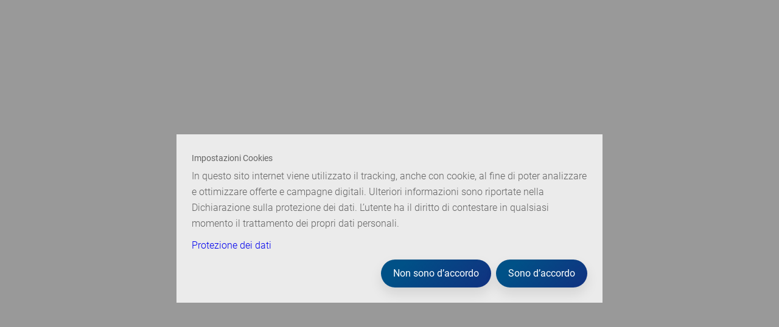

--- FILE ---
content_type: text/html; charset=utf-8
request_url: https://reka.ch/it/online-booking/?propertyId=27906&lang=de
body_size: 15775
content:








<!DOCTYPE html>
<html lang="it-CH">
<head>
	<meta name="robots" content="noindex, follow" />

	<meta charset="UTF-8" />
	<meta http-equiv="X-UA-Compatible" content="IE=edge,chrome=1" />
	<meta name="format-detection" content="telephone=no" />
	<meta name="viewport" content="width=device-width,initial-scale=1,maximum-scale=5" />

	<!--Icons start-->
	<meta name="apple-mobile-web-app-capable" content="yes">
	<meta name="apple-mobile-web-app-title" content="Reka">
	<meta name="theme-color" content="#113180">
	<link rel="apple-touch-icon" sizes="57x57" href="/Content/RekaRelaunch/icons/apple-icon-57x57.png">
	<link rel="apple-touch-icon" sizes="60x60" href="/Content/RekaRelaunch/icons/apple-icon-60x60.png">
	<link rel="apple-touch-icon" sizes="72x72" href="/Content/RekaRelaunch/icons/apple-icon-72x72.png">
	<link rel="apple-touch-icon" sizes="76x76" href="/Content/RekaRelaunch/icons/apple-icon-76x76.png">
	<link rel="apple-touch-icon" sizes="114x114" href="/Content/RekaRelaunch/icons/apple-icon-114x114.png">
	<link rel="apple-touch-icon" sizes="120x120" href="/Content/RekaRelaunch/icons/apple-icon-120x120.png">
	<link rel="apple-touch-icon" sizes="144x144" href="/Content/RekaRelaunch/icons/apple-icon-144x144.png">
	<link rel="apple-touch-icon" sizes="152x152" href="/Content/RekaRelaunch/icons/apple-icon-152x152.png">
	<link rel="apple-touch-icon" sizes="180x180" href="/Content/RekaRelaunch/icons/apple-icon-180x180.png">
	<link rel="icon" type="image/png" sizes="192x192" href="/Content/RekaRelaunch/icons/android-icon-192x192.png">
	<link rel="icon" type="image/svg+xml" sizes="32x32" href="[data-uri]">
	<link rel="icon" type="image/svg+xml" sizes="48x48" href="[data-uri]">
	<link rel="icon" type="image/svg+xml" sizes="16x16" href="[data-uri]">
	<!--Icons end-->
	<title>Reka</title>

	<link rel="stylesheet" href="/Content/RekaRelaunch/app-mp-br.bundle.css?v=26.1.43.0">
	<link rel="apple-touch-icon" sizes="57x57" href="/it/online-booking/icons/apple-icon-57x57.png" /><link rel="apple-touch-icon" sizes="60x60" href="/it/online-booking/icons/apple-icon-60x60.png" /><link rel="apple-touch-icon" sizes="72x72" href="/it/online-booking/icons/apple-icon-72x72.png" /><link rel="apple-touch-icon" sizes="76x76" href="/it/online-booking/icons/apple-icon-76x76.png" /><link rel="apple-touch-icon" sizes="114x114" href="/it/online-booking/icons/apple-icon-114x114.png" /><link rel="apple-touch-icon" sizes="120x120" href="/it/online-booking/icons/apple-icon-120x120.png" /><link rel="apple-touch-icon" sizes="144x144" href="/it/online-booking/icons/apple-icon-144x144.png" /><link rel="apple-touch-icon" sizes="152x152" href="/it/online-booking/icons/apple-icon-152x152.png" /><link rel="apple-touch-icon" sizes="180x180" href="/it/online-booking/icons/apple-icon-180x180.png" /><link rel="icon" type="image/png" sizes="192x192" href="/it/online-booking/icons/android-icon-192x192.png" /><link rel="icon" type="image/svg+xml" sizes="32x32" href="[data-uri]" /><link rel="icon" type="image/svg+xml" sizes="48x48" href="[data-uri]" /><link rel="icon" type="image/svg+xml" sizes="16x16" href="[data-uri]" /><link rel="icon" href="/it/online-booking/favicon.ico" /><link rel="stylesheet" href="https://media.busyrooms.co/themes/reka/css/icons-reka-all.css?v=1.1" /><link rel="stylesheet" href="https://media.busyrooms.co/themes/reka/css/reka-icon-font.css?v=1.0" /><link rel="stylesheet" href="https://busyrooms.cdnserver.net/addajet/fonts/amenity-fonts/style.css" /><link href="/it/online-booking/css/app.d3f56488.css" rel="stylesheet" />
	<!-- FuseDeck tracking -->
<script>
    (function (f, u, s, e_, d, e, c, k, n_) {
        try {
            var cos = document.cookie.split(';');
            for (var i = 0; i < cos.length; i++) { var co = cos[i].trim().split('='); if (co[0] == 'fdTrackingType' + e) { c = co[1]; } if (co[0] == 'fdEnvId') { k = co[1]; } }
            f[d] = f[d] || []; window.addEventListener("load", function () { fdWinLoaded = !0 });
            var p = u.getElementsByTagName(s)[0]; var sc = u.createElement(s); sc.async = true;
            sc.src = e_ + '?p=' + e + '&l=' + (d != null ? d : '') + (c != null ? '&c=' + c : '') + (k != null ? '&e=' + k : '') + '&h=' + encodeURIComponent(location.href) + (n_ != null ? '&a=' + encodeURIComponent(n_) : '');
            p.parentNode.insertBefore(sc, p);
        } catch (e) { }
    })(window, document, 'script', 'https://fuse.reka.ch/d/tm.js', null, 'jjDmXh0eO0', null, null, '{"features":{"enhancedCookies":true}}');
</script>


</head>
<body>
	<div id="app" class="page">
		<div class="content" id="content">
			<main>
				<div id="reka-content-container">
<noscript><strong>We're sorry but ibe doesn't work properly without JavaScript enabled. Please enable it to continue.</strong></noscript><div id="app"></div>				</div>
			</main>
			<footer class="footer" role="contentinfo" itemscope itemtype="http://schema.org/WPFooter">
	<div class="container f">
		<div class="footer-col-left">
			<nav class="footer-links">
				<span class="no-content">Footer contact navigation</span>
				<ul>
					<li>
						<a id="kontakt" name="kontakt" href="/it/valutareka/su-di-noi/contatto">
							Contatto
						</a>
					</li>
					<li>
						<a id="newsletter" name="formulare" href="/it/valutareka/su-di-noi/abbonarsi-newsletter">
							Newsletter + catalogo
						</a>
					</li>
					<li>
						<a id="jobs" name="karriere" href="/it/valutareka/su-di-noi/posti-vacanti">
							Posti vacanti
						</a>
					</li>
				</ul>
			</nav>
			<address itemscope="" itemtype="http://schema.org/Organization">
				<span itemprop="name">&#169; Cassa svizzera di viaggio (Reka)</span>
				<span>Cooperativa </span>
				<span>Neuengasse 15</span>
				<span>
					<span itemprop="postalCode">CH-3001 </span>
					<span itemprop="addressLocality">Berna</span>
				</span>
			</address>
		</div>
		<div class="footer-col-right">
			<nav>
				<span class="no-content">Social navigation</span>
				<ul class="footer__social">
					<li class="footer__social__icon">
						<a target="_blank" rel="noopener" id="socialFacebookLink" name="socialFacebookLink" title="Facebook" tracking="facebook_clickout" href="https://www.facebook.com/rekaschweiz">
							<span class="text-indent">socialFacebookLink</span>
							<svg width="25" height="25" xmlns="http://www.w3.org/2000/svg">
								<path d="M23.62 0H1.38A1.38 1.38 0 000 1.38V23.62A1.38 1.38 0 001.38 25h11.974v-9.668h-3.247v-3.784h3.247V8.765c0-3.23 1.972-4.988 4.853-4.988 1.38 0 2.565.103 2.911.149V7.3h-1.993c-1.562 0-1.864.744-1.864 1.836v2.412h3.747l-.488 3.784h-3.26V25h6.36A1.38 1.38 0 0025 23.62V1.38A1.38 1.38 0 0023.62 0z"
									fill="#FFF" fill-rule="nonzero" />
							</svg>
						</a>
					</li>
					<li class="footer__social__icon">
						<a target="_blank" rel="noopener" id="socialInstagramLink" name="socialInstagramLink" title="Instagram" tracking="instagram_clickout" href="https://www.instagram.com/rekaschweiz/">
							<span class="text-indent">socialInstagramLink</span>
							<svg width="25px" height="25px" viewBox="0 0 25 25" version="1.1"
								xmlns="http://www.w3.org/2000/svg" xmlns:xlink="http://www.w3.org/1999/xlink">
								<defs>
									<polygon id="path-109"
											points="0 0.00788690476 25 0.00788690476 25 25.0049098 0 25.0049098">
									</polygon>
								</defs>
								<g stroke="none" stroke-width="1" fill="none" fill-rule="evenodd">
									<g transform="translate(-1416.000000, -85.000000)">
										<g transform="translate(1374.000000, 85.000000)">
											<g transform="translate(42.000000, 0.000000)">
												<g>
													<mask fill="white">
														<use xlink:href="#path-109"></use>
													</mask>
													<g></g>
													<path d="M12.4960813,0.00788690476 C9.10233135,0.00788690476 8.67678571,0.0222718254 7.34394841,0.0830853175 C6.01388889,0.14375 5.10550595,0.355009921 4.31066468,0.663938492 C3.48893849,0.983234127 2.79206349,1.41051587 2.09732143,2.10520833 C1.40262897,2.7999504 0.975347222,3.4968254 0.656051587,4.31855159 C0.347123016,5.11339286 0.135863095,6.02177579 0.0751984127,7.35183532 C0.0143849206,8.68467262 0,9.11021825 0,12.5039683 C0,15.8976687 0.0143849206,16.3232143 0.0751984127,17.6560516 C0.135863095,18.9861111 0.347123016,19.894494 0.656051587,20.6893353 C0.975347222,21.5110615 1.40262897,22.2079365 2.09732143,22.9026786 C2.79206349,23.597371 3.48893849,24.0246528 4.31066468,24.343998 C5.10550595,24.652877 6.01388889,24.8641369 7.34394841,24.9248016 C8.67678571,24.9856151 9.10233135,25 12.4960813,25 C15.8897817,25 16.3153274,24.9856151 17.6481647,24.9248016 C18.9782242,24.8641369 19.8866071,24.652877 20.6814484,24.343998 C21.5031746,24.0246528 22.2000496,23.597371 22.8947917,22.9026786 C23.5894841,22.2079365 24.0167659,21.5110615 24.3361111,20.6893353 C24.6449901,19.894494 24.85625,18.9861111 24.9169147,17.6560516 C24.9777282,16.3232143 24.9921131,15.8976687 24.9921131,12.5039683 C24.9921131,9.11021825 24.9777282,8.68467262 24.9169147,7.35183532 C24.85625,6.02177579 24.6449901,5.11339286 24.3361111,4.31855159 C24.0167659,3.4968254 23.5894841,2.7999504 22.8947917,2.10520833 C22.2000496,1.41051587 21.5031746,0.983234127 20.6814484,0.663938492 C19.8866071,0.355009921 18.9782242,0.14375 17.6481647,0.0830853175 C16.3153274,0.0222718254 15.8897817,0.00788690476 12.4960813,0.00788690476 Z M12.4960813,2.2594246 C15.8326389,2.2594246 16.227877,2.27217262 17.5455357,2.33229167 C18.7638889,2.38784722 19.4255456,2.59141865 19.865873,2.7625496 C20.4491567,2.98923611 20.8654266,3.26001984 21.3026786,3.69732143 C21.7399802,4.13457341 22.0107639,4.55084325 22.2374504,5.13412698 C22.4085813,5.57445437 22.6121528,6.23611111 22.6677083,7.45446429 C22.7278274,8.77212302 22.7405754,9.16736111 22.7405754,12.5039683 C22.7405754,15.8405258 22.7278274,16.2357639 22.6677083,17.5534226 C22.6121528,18.7717758 22.4085813,19.4334325 22.2374504,19.8737599 C22.0107639,20.4570437 21.7399802,20.8733135 21.3026786,21.3105655 C20.8654266,21.7478671 20.4491567,22.0186508 19.865873,22.2453373 C19.4255456,22.4164683 18.7638889,22.6200397 17.5455357,22.6755952 C16.2280754,22.7357143 15.8328869,22.7484623 12.4960813,22.7484623 C9.15922619,22.7484623 8.7640873,22.7357143 7.44657738,22.6755952 C6.22822421,22.6200397 5.56656746,22.4164683 5.12624008,22.2453373 C4.54295635,22.0186508 4.12668651,21.7478671 3.68943452,21.3105655 C3.25218254,20.8733135 2.98134921,20.4570437 2.7546627,19.8737599 C2.58353175,19.4334325 2.37996032,18.7717758 2.32440476,17.5534226 C2.26428571,16.2357639 2.2515377,15.8405258 2.2515377,12.5039683 C2.2515377,9.16736111 2.26428571,8.77212302 2.32440476,7.45446429 C2.37996032,6.23611111 2.58353175,5.57445437 2.7546627,5.13412698 C2.98134921,4.55084325 3.25213294,4.13457341 3.68943452,3.69732143 C4.12668651,3.26001984 4.54295635,2.98923611 5.12624008,2.7625496 C5.56656746,2.59141865 6.22822421,2.38784722 7.44657738,2.33229167 C8.76423611,2.27217262 9.15947421,2.2594246 12.4960813,2.2594246 L12.4960813,2.2594246 Z"
														fill="#FFFFFF" mask="url(#mask-209)">
													</path>
												</g>
												<path d="M12.4960813,16.6692956 C10.1955853,16.6692956 8.33070437,14.8044147 8.33070437,12.5039683 C8.33070437,10.2034722 10.1955853,8.33859127 12.4960813,8.33859127 C14.7965278,8.33859127 16.6614087,10.2034722 16.6614087,12.5039683 C16.6614087,14.8044147 14.7965278,16.6692956 12.4960813,16.6692956 Z M12.4960813,6.08705357 C8.95208333,6.08705357 6.07916667,8.95997024 6.07916667,12.5039683 C6.07916667,16.0479167 8.95208333,18.9208333 12.4960813,18.9208333 C16.0400298,18.9208333 18.9129464,16.0479167 18.9129464,12.5039683 C18.9129464,8.95997024 16.0400298,6.08705357 12.4960813,6.08705357 L12.4960813,6.08705357 Z"
													fill="#FFFFFF">
												</path>
												<path d="M20.6660218,5.83353175 C20.6660218,6.66170635 19.9946429,7.33303571 19.1664683,7.33303571 C18.3383433,7.33303571 17.6669643,6.66170635 17.6669643,5.83353175 C17.6669643,5.00535714 18.3383433,4.33397817 19.1664683,4.33397817 C19.9946429,4.33397817 20.6660218,5.00535714 20.6660218,5.83353175"
													fill="#FFFFFF">
												</path>
											</g>
										</g>
									</g>
								</g>
							</svg>
						</a>
					</li>
					<li class="footer__social__icon">
						<a target="_blank" rel="noopener" id="socialYoutubeLink" name="socialYoutubeLink" title="Youtube" tracking="youtube_clickout" href="https://www.youtube.com/user/RekaSchweiz">
							<span class="text-indent">socialYoutubeLink</span>
							<svg width="25px" height="17px" viewBox="0 0 25 17" version="1.1"
								 xmlns="http://www.w3.org/2000/svg" xmlns:xlink="http://www.w3.org/1999/xlink">
								<defs>
									<polygon id="path-101"
											 points="3.23399625e-16 0.568181818 25 0.568181818 25 17.6136364 3.23399625e-16 17.6136364">
									</polygon>
								</defs>
								<g stroke="none" stroke-width="1" fill="none" fill-rule="evenodd">
									<g transform="translate(-1456.000000, -89.000000)">
										<g transform="translate(1374.000000, 85.000000)">
											<g transform="translate(82.000000, 3.000000)">
												<mask id="mask-02" fill="white">
													<use xlink:href="#path-101"></use>
												</mask>
												<g></g>
												<path d="M9.94318182,13.1200055 L9.94318182,5.92544905 L16.4772727,9.52286474 L9.94318182,13.1200055 Z M24.4775568,3.66170271 C24.1900568,2.61395711 23.3428977,1.78890213 22.2673295,1.5088893 C20.3177557,1 12.5,1 12.5,1 C12.5,1 4.68224432,1 2.73267045,1.5088893 C1.65710227,1.78890213 0.809943182,2.61395711 0.522443182,3.66170271 C0,5.56062133 0,9.52272727 0,9.52272727 C0,9.52272727 0,13.4846957 0.522443182,15.3837518 C0.809943182,16.4314974 1.65710227,17.2565524 2.73267045,17.5367027 C4.68224432,18.0454545 12.5,18.0454545 12.5,18.0454545 C12.5,18.0454545 20.3177557,18.0454545 22.2673295,17.5367027 C23.3428977,17.2565524 24.1900568,16.4314974 24.4775568,15.3837518 C25,13.4846957 25,9.52272727 25,9.52272727 C25,9.52272727 25,5.56062133 24.4775568,3.66170271 L24.4775568,3.66170271 Z"
													  fill="#FFFFFE" mask="url(#mask-02)">
												</path>
											</g>
										</g>
									</g>
								</g>
							</svg>
						</a>
					</li>
					<li class="footer__social__icon">
						<a target="_blank" rel="noopener" id="socialLinkedinLink" name="socialLinkedinLink" title="Linkedin" tracking="linkedin_clickout" href="https://www.linkedin.com/company/schweizer-reisekasse-reka-genossenschaft">
							<span class="text-indent">socialLinkedinLink</span>
							<svg width="25px" height="25px" viewBox="0 0 25 25" version="1.1"
								 xmlns="http://www.w3.org/2000/svg" xmlns:xlink="http://www.w3.org/1999/xlink">
								<g stroke="none" stroke-width="1" fill="none" fill-rule="evenodd">
									<g transform="translate(-1496.000000, -85.000000)">
										<g transform="translate(1374.000000, 85.000000)">
											<image x="122" y="0" width="25" height="25"
												   xlink:href="[data-uri]">
											</image>
										</g>
									</g>
								</g>
							</svg>
						</a>
					</li>
				</ul>
			</nav>
			<nav class="footer-links">
				<span class="no-content">Footer navigation</span>
				<ul>
					<li>
						<a href="/it/valutareka/su-di-noi/cgc">CGC</a>
					</li>
					<li>
						<a href="/it/valutareka/su-di-noi/disclaimer">Disclaimer</a>
					</li>
					<li>
						<a href="/it/valutareka/su-di-noi/impressum">Impressum</a>
					</li>
					<li>
						<a href="/it/valutareka/su-di-noi/protezione-dati">Protezione dei dati</a>
					</li>
				</ul>
			</nav>
		</div>
	</div>
</footer>
		</div>
	</div>
	<script async type="text/javascript" src="/Scripts/RekaRelaunch/app-mp-br.bundle.js?d=1604491072307"></script>
	<script>!function(f,b,e,v,n,t,s)
    {if(f.fbq)return;n=f.fbq=function(){n.callMethod?
    n.callMethod.apply(n,arguments):n.queue.push(arguments)};
    if(!f._fbq)f._fbq=n;n.push=n;n.loaded=!0;n.version='2.0';
    n.queue=[];t=b.createElement(e);t.async=!0;
    t.src=v;s=b.getElementsByTagName(e)[0];
    s.parentNode.insertBefore(t,s)}(window, document,'script',
    'https://connect.facebook.net/en_US/fbevents.js');
    fbq('init', '1564546780500187');
    fbq('track', 'PageView');</script><script defer="defer" src="/it/online-booking/js/chunk-vendors.a2988cf8.js"></script><script defer="defer" src="/it/online-booking/js/app.67475100.js"></script><script>const host = window.location.host
    let scriptSrc = null
    // Set correct script src
    if (host === 'vpd.reka.ch') {
      scriptSrc = 'https://cdn.adtelligence.de/bbf26392-e2b4-4283-b2f7-dcf7a445194e/epc/vuevpd/assets/index.js'
    } else if (host === 'reka.ch') {
      scriptSrc = 'https://cdn.adtelligence.de/bbf26392-e2b4-4283-b2f7-dcf7a445194e/epc/vue/assets/index.js'
    }
    // Only execute on reverse proxy
    if (scriptSrc) {
      const scriptAccelerate = document.createElement('script')
      scriptAccelerate.src = scriptSrc
      scriptAccelerate.async = true
      // Append script
      document.head.appendChild(scriptAccelerate);
      // Reka JS
      document.documentElement.style.visibility = 'hidden'
      window.adtDisplayPage = function () {
          document.documentElement.style.visibility = 'visible'
      }
      window.adtDisplayPageTimeOut = window.setTimeout(window.adtDisplayPage, 1500)
    }</script>
</body>
</html>

--- FILE ---
content_type: text/css
request_url: https://reka.ch/it/online-booking/css/app.d3f56488.css
body_size: 917
content:
@font-face{font-family:Roboto;font-style:normal;font-display:swap;font-weight:300;src:url(../fonts/roboto-latin-300-normal.0dfc8c1e.woff2) format("woff2"),url(../fonts/roboto-latin-300-normal.c5e7b25a.woff) format("woff")}@font-face{font-family:Roboto;font-style:normal;font-display:swap;font-weight:400;src:url(../fonts/roboto-latin-400-normal.7b8d7718.woff2) format("woff2"),url(../fonts/roboto-latin-400-normal.a69044dd.woff) format("woff")}@font-face{font-family:Roboto;font-style:normal;font-display:swap;font-weight:500;src:url(../fonts/roboto-latin-500-normal.f7e6f1dc.woff2) format("woff2"),url(../fonts/roboto-latin-500-normal.2c985b66.woff) format("woff")}@font-face{font-family:Roboto;font-style:normal;font-display:swap;font-weight:700;src:url(../fonts/roboto-latin-700-normal.1827c79e.woff2) format("woff2"),url(../fonts/roboto-latin-700-normal.f7058962.woff) format("woff")}.svg-icon{display:inline-block;width:16px;height:16px;color:inherit;vertical-align:middle;fill:none;stroke:currentColor}.svg-fill{fill:currentColor;stroke:none}.svg-up{transform:rotate(0deg)}.svg-right{transform:rotate(90deg)}.svg-down{transform:rotate(180deg)}.svg-left{transform:rotate(-90deg)}.v-list-item__content{text-align:left!important}html>body{overflow:hidden}:root{--indigo-darken-4:#113180;--red-darken-1:#d81130;--blue-darken-4:#005187;--blue:#218fcd;--red-darken-4:#970000;--deep-orange-accent-3:#ff2f20;--teal-darken-3:#007571;--teal-darken-1:#00a19a;--purple-darken-4:#572178;--deep-purple-lighten-2:#8f7ecf;--black:#000;--grey-darken-3:#323232;--grey-darken-1:#646464;--grey-lighten-1:#8c8c8c;--grey-lighten-2:#ccc;--grey-lighten-3:#e5e5e5;--grey-lighten-4:#f2f2f2;--grey-lighten-5:#fafafa;--grey-blue-1:#cdd2de;--white:#fff;--primary:var(--indigo-darken-4);--primary-base:17,49,128;--secondary:var(--red-darken-1);--accent:var(--blue-darken-4);--error:var(--deep-orange-accent-3);--warning:#e69709;--info:var(--blue);--success:#67bb37;--gradient-primary:linear-gradient(135deg,var(--blue-darken-4) 0%,var(--blue-darken-4) 15%,var(--primary) 100%);--gradient-secondary:linear-gradient(135deg,var(--secondary) 0%,var(--secondary) 15%,var(--red-darken-4) 100%);--gradientBlue:linear-gradient(135deg,var(--blue-darken-4) 0%,var(--blue-darken-4) 15.5%,var(--indigo-darken-4) 100%);--gradientRed:linear-gradient(135deg,var(--red-darken-1) 0%,var(--red-darken-1) 15.5%,var(--red-darken-4) 100%);--red:red;--deep-red:#d81130;--deep-red-bg:rgba(216,17,48,.05)}
/*# sourceMappingURL=app.d3f56488.css.map*/

--- FILE ---
content_type: text/css
request_url: https://ibe.reka.ch/css/470.7ee7c645.css
body_size: -242
content:
#app{font-family:Roboto,sans-serif;-webkit-font-smoothing:antialiased;-moz-osx-font-smoothing:grayscale;color:#2c3e50}
/*# sourceMappingURL=470.7ee7c645.css.map*/

--- FILE ---
content_type: text/javascript
request_url: https://ibe.reka.ch/js/790.f74f1f24.js
body_size: 49181
content:
(self["webpackChunkibe"]=self["webpackChunkibe"]||[]).push([[790],{572:function(t,e,r){"use strict";function n(t,e){return t(e={exports:{}},e.exports),e.exports}r.d(e,{Hn:function(){return eW}});var i=n(function(t){var e=t.exports="undefined"!=typeof window&&window.Math==Math?window:"undefined"!=typeof self&&self.Math==Math?self:Function("return this")();"number"==typeof __g&&(__g=e)}),o=n(function(t){var e=t.exports={version:"2.6.11"};"number"==typeof __e&&(__e=e)});o.version;var a=function(t){return"object"==typeof t?null!==t:"function"==typeof t},s=function(t){if(!a(t))throw TypeError(t+" is not an object!");return t},u=function(t){try{return!!t()}catch(e){return!0}},c=!u(function(){return 7!=Object.defineProperty({},"a",{get:function(){return 7}}).a}),l=i.document,h=a(l)&&a(l.createElement),d=function(t){return h?l.createElement(t):{}},f=!c&&!u(function(){return 7!=Object.defineProperty(d("div"),"a",{get:function(){return 7}}).a}),p=function(t,e){if(!a(t))return t;var r,n;if(e&&"function"==typeof(r=t.toString)&&!a(n=r.call(t))||"function"==typeof(r=t.valueOf)&&!a(n=r.call(t))||!e&&"function"==typeof(r=t.toString)&&!a(n=r.call(t)))return n;throw TypeError("Can't convert object to primitive value")},y=Object.defineProperty,g=c?Object.defineProperty:function(t,e,r){if(s(t),e=p(e,!0),s(r),f)try{return y(t,e,r)}catch(n){}if("get"in r||"set"in r)throw TypeError("Accessors not supported!");return"value"in r&&(t[e]=r.value),t},m={f:g},v=function(t,e){return{enumerable:!(1&t),configurable:!(2&t),writable:!(4&t),value:e}},b=c?function(t,e,r){return m.f(t,e,v(1,r))}:function(t,e,r){return t[e]=r,t},P={}.hasOwnProperty,w=function(t,e){return P.call(t,e)},I=0,k=Math.random(),A=function(t){return"Symbol(".concat(void 0===t?"":t,")_",(++I+k).toString(36))},_=n(function(t){var e="__core-js_shared__",r=i[e]||(i[e]={});(t.exports=function(t,e){return r[t]||(r[t]=void 0!==e?e:{})})("versions",[]).push({version:o.version,mode:"global",copyright:"\xa9 2019 Denis Pushkarev (zloirock.ru)"})}),O=_("native-function-to-string",Function.toString),E=n(function(t){var e=A("src"),r="toString",n=(""+O).split(r);o.inspectSource=function(t){return O.call(t)},(t.exports=function(t,r,o,a){var s="function"==typeof o;s&&(w(o,"name")||b(o,"name",r)),t[r]!==o&&(s&&(w(o,e)||b(o,e,t[r]?""+t[r]:n.join(String(r)))),t===i?t[r]=o:a?t[r]?t[r]=o:b(t,r,o):(delete t[r],b(t,r,o)))})(Function.prototype,r,function(){return"function"==typeof this&&this[e]||O.call(this)})}),x=function(t){if("function"!=typeof t)throw TypeError(t+" is not a function!");return t},S=function(t,e,r){if(x(t),void 0===e)return t;switch(r){case 1:return function(r){return t.call(e,r)};case 2:return function(r,n){return t.call(e,r,n)};case 3:return function(r,n,i){return t.call(e,r,n,i)}}return function(){return t.apply(e,arguments)}},R="prototype",C=function(t,e,r){var n=t&C.F,a=t&C.G,s=t&C.S,u=t&C.P,c=t&C.B,l=a?i:s?i[e]||(i[e]={}):(i[e]||{})[R],h=a?o:o[e]||(o[e]={}),d=h[R]||(h[R]={}),f,p,y,g;for(f in a&&(r=e),r)y=((p=!n&&l&&void 0!==l[f])?l:r)[f],g=c&&p?S(y,i):u&&"function"==typeof y?S(Function.call,y):y,l&&E(l,f,y,t&C.U),h[f]!=y&&b(h,f,g),u&&d[f]!=y&&(d[f]=y)};i.core=o,C.F=1,C.G=2,C.S=4,C.P=8,C.B=16,C.W=32,C.U=64,C.R=128;var M=C,D={}.toString,Z=function(t){return D.call(t).slice(8,-1)},F=Object("z").propertyIsEnumerable(0)?Object:function(t){return"String"==Z(t)?t.split(""):Object(t)},$=function(t){if(void 0==t)throw TypeError("Can't call method on  "+t);return t},K=function(t){return F($(t))},j=Math.ceil,T=Math.floor,N=function(t){return isNaN(t=+t)?0:(t>0?T:j)(t)},U=Math.min,B=function(t){return t>0?U(N(t),9007199254740991):0},H=Math.max,V=Math.min,q=function(t,e){return(t=N(t))<0?H(t+e,0):V(t,e)},G=function(t){return function(e,r,n){var i=K(e),o=B(i.length),a=q(n,o),s;if(t&&r!=r){while(o>a)if((s=i[a++])!=s)return!0}else for(;o>a;a++)if((t||a in i)&&i[a]===r)return t||a||0;return!t&&-1}},L=n(function(t){var e=_("wks"),r=i.Symbol,n="function"==typeof r,o=t.exports=function(t){return e[t]||(e[t]=n&&r[t]||(n?r:A)("Symbol."+t))};o.store=e}),Y=L("unscopables"),z=Array.prototype;void 0==z[Y]&&b(z,Y,{});var J=function(t){z[Y][t]=!0},W=G(!0);M(M.P,"Array",{includes:function(t){return W(this,t,arguments.length>1?arguments[1]:void 0)}}),J("includes"),o.Array.includes;var Q=_("keys"),X=function(t){return Q[t]||(Q[t]=A(t))},tt=G(!1),te=X("IE_PROTO"),tr=function(t,e){var r=K(t),n=0,i=[],o;for(o in r)o!=te&&w(r,o)&&i.push(o);while(e.length>n)w(r,o=e[n++])&&(~tt(i,o)||i.push(o));return i},tn="constructor,hasOwnProperty,isPrototypeOf,propertyIsEnumerable,toLocaleString,toString,valueOf".split(","),ti=Object.keys||function(t){return tr(t,tn)},to=Object.getOwnPropertySymbols,ta={f:to},ts={}.propertyIsEnumerable,tu={f:ts},tc=function(t){return Object($(t))},tl=Object.assign,th=!tl||u(function(){var t={},e={},r=Symbol(),n="abcdefghijklmnopqrst";return t[r]=7,n.split("").forEach(function(t){e[t]=t}),7!=tl({},t)[r]||Object.keys(tl({},e)).join("")!=n})?function(t,e){var r=tc(t),n=arguments.length,i=1,o=ta.f,a=tu.f;while(n>i){var s=F(arguments[i++]),u=o?ti(s).concat(o(s)):ti(s),l=u.length,h=0,d;while(l>h)d=u[h++],(!c||a.call(s,d))&&(r[d]=s[d])}return r}:tl;M(M.S+M.F,"Object",{assign:th}),o.Object.assign;var td=tu.f,tf=function(t){return function(e){var r=K(e),n=ti(r),i=n.length,o=0,a=[],s;while(i>o)s=n[o++],(!c||td.call(r,s))&&a.push(t?[s,r[s]]:r[s]);return a}},tp=tf(!0);M(M.S,"Object",{entries:function(t){return tp(t)}}),o.Object.entries;var ty=tf(!1);M(M.S,"Object",{values:function(t){return ty(t)}}),o.Object.values;var tg=L("match"),tm=function(t){var e;return a(t)&&(void 0!==(e=t[tg])?!!e:"RegExp"==Z(t))},tv=function(t,e,r){if(tm(e))throw TypeError("String#"+r+" doesn't accept regex!");return String($(t))},tb=L("match"),tP=function(t){var e=/./;try{"/./"[t](e)}catch(r){try{return e[tb]=!1,!"/./"[t](e)}catch(r){}}return!0},tw="startsWith",tI=""[tw];M(M.P+M.F*tP(tw),"String",{startsWith:function(t){var e=tv(this,t,tw),r=B(Math.min(arguments.length>1?arguments[1]:void 0,e.length)),n=String(t);return tI?tI.call(e,n,r):e.slice(r,r+n.length)===n}}),o.String.startsWith;var tk=function(t){return function(e,r){var n=String($(e)),i=N(r),o=n.length,a,s;return i<0||i>=o?t?"":void 0:(a=n.charCodeAt(i))<55296||a>56319||i+1===o||(s=n.charCodeAt(i+1))<56320||s>57343?t?n.charAt(i):a:t?n.slice(i,i+2):(a-55296<<10)+(s-56320)+65536}},tA={},t_=c?Object.defineProperties:function(t,e){s(t);var r=ti(e),n=r.length,i=0,o;while(n>i)m.f(t,o=r[i++],e[o]);return t},tO=i.document,tE=tO&&tO.documentElement,tx=X("IE_PROTO"),tS=function(){},tR="prototype",tC=function(){var t=d("iframe"),e=tn.length,r="<",n=">",i;t.style.display="none",tE.appendChild(t),t.src="javascript:",(i=t.contentWindow.document).open(),i.write(r+"script"+n+"document.F=Object"+r+"/script"+n),i.close(),tC=i.F;while(e--)delete tC[tR][tn[e]];return tC()},tM=Object.create||function(t,e){var r;return null!==t?(tS[tR]=s(t),r=new tS,tS[tR]=null,r[tx]=t):r=tC(),void 0===e?r:t_(r,e)},tD=m.f,tZ=L("toStringTag"),tF=function(t,e,r){t&&!w(t=r?t:t.prototype,tZ)&&tD(t,tZ,{configurable:!0,value:e})},t$={};b(t$,L("iterator"),function(){return this});var tK=function(t,e,r){t.prototype=tM(t$,{next:v(1,r)}),tF(t,e+" Iterator")},tj=X("IE_PROTO"),tT=Object.prototype,tN=Object.getPrototypeOf||function(t){return w(t=tc(t),tj)?t[tj]:"function"==typeof t.constructor&&t instanceof t.constructor?t.constructor.prototype:t instanceof Object?tT:null},tU=L("iterator"),tB=!([].keys&&"next"in[].keys()),tH="@@iterator",tV="keys",tq="values",tG=function(){return this},tL=function(t,e,r,n,i,o,a){tK(r,e,n);var s=function(t){return!tB&&t in h?h[t]:function(){return new r(this,t)}},u=e+" Iterator",c=i==tq,l=!1,h=t.prototype,d=h[tU]||h[tH]||i&&h[i],f=d||s(i),p=i?c?s("entries"):f:void 0,y="Array"==e&&h.entries||d,g,m,v;if(y&&(v=tN(y.call(new t)))!==Object.prototype&&v.next&&(tF(v,u,!0),"function"!=typeof v[tU]&&b(v,tU,tG)),c&&d&&d.name!==tq&&(l=!0,f=function(){return d.call(this)}),(tB||l||!h[tU])&&b(h,tU,f),tA[e]=f,tA[u]=tG,i){if(g={values:c?f:s(tq),keys:o?f:s(tV),entries:p},a)for(m in g)m in h||E(h,m,g[m]);else M(M.P+M.F*(tB||l),e,g)}return g},tY=tk(!0);tL(String,"String",function(t){this._t=String(t),this._i=0},function(){var t=this._t,e=this._i,r;return e>=t.length?{value:void 0,done:!0}:(r=tY(t,e),this._i+=r.length,{value:r,done:!1})});var tz=function(t,e,r,n){try{return n?e(s(r)[0],r[1]):e(r)}catch(i){var o=t["return"];throw void 0!==o&&s(o.call(t)),i}},tJ=L("iterator"),tW=Array.prototype,tQ=function(t){return void 0!==t&&(tA.Array===t||tW[tJ]===t)},tX=function(t,e,r){e in t?m.f(t,e,v(0,r)):t[e]=r},t0=L("toStringTag"),t1="Arguments"==Z(function(){return arguments}()),t2=function(t,e){try{return t[e]}catch(r){}},t6=function(t){var e,r,n;return void 0===t?"Undefined":null===t?"Null":"string"==typeof(r=t2(e=Object(t),t0))?r:t1?Z(e):"Object"==(n=Z(e))&&"function"==typeof e.callee?"Arguments":n},t5=L("iterator"),t7=o.getIteratorMethod=function(t){if(void 0!=t)return t[t5]||t["@@iterator"]||tA[t6(t)]},t4=L("iterator"),t3=!1;try{var t9=[7][t4]();t9["return"]=function(){t3=!0},Array.from(t9,function(){throw 2})}catch(t8){}var et=function(t,e){if(!e&&!t3)return!1;var r=!1;try{var n=[7],i=n[t4]();i.next=function(){return{done:r=!0}},n[t4]=function(){return i},t(n)}catch(o){}return r};M(M.S+!et(function(t){Array.from(t)})*M.F,"Array",{from:function(t){var e=tc(t),r="function"==typeof this?this:Array,n=arguments.length,i=n>1?arguments[1]:void 0,o=void 0!==i,a=0,s=t7(e),u,c,l,h;if(o&&(i=S(i,n>2?arguments[2]:void 0,2)),void 0==s||r==Array&&tQ(s))for(c=new r(u=B(e.length));u>a;a++)tX(c,a,o?i(e[a],a):e[a]);else for(h=s.call(e),c=new r;!(l=h.next()).done;a++)tX(c,a,o?tz(h,i,[l.value,a],!0):l.value);return c.length=a,c}}),o.Array.from;var ee=function(){function t(){}return t.register=function(t){this.store=t},t}(),er=function(t,e){void 0===e&&(e={});var r=e.namespace||"entities";return function(e){t.start(e,r),ee.register(e)}},en=function(t,e){return(en=Object.setPrototypeOf||({__proto__:[]})instanceof Array&&function(t,e){t.__proto__=e}||function(t,e){for(var r in e)e.hasOwnProperty(r)&&(t[r]=e[r])})(t,e)};function ei(t,e){function r(){this.constructor=t}en(t,e),t.prototype=null===e?Object.create(e):(r.prototype=e.prototype,new r)}var eo=function(){return(eo=Object.assign||function(t){for(var e,r=1,n=arguments.length;r<n;r++)for(var i in e=arguments[r])Object.prototype.hasOwnProperty.call(e,i)&&(t[i]=e[i]);return t}).apply(this,arguments)};function ea(t,e,r,n){return new(r||(r=Promise))(function(i,o){function a(t){try{u(n.next(t))}catch(e){o(e)}}function s(t){try{u(n["throw"](t))}catch(e){o(e)}}function u(t){t.done?i(t.value):new r(function(e){e(t.value)}).then(a,s)}u((n=n.apply(t,e||[])).next())})}function es(t,e){var r={label:0,sent:function(){if(1&o[0])throw o[1];return o[1]},trys:[],ops:[]},n,i,o,a;return a={next:s(0),throw:s(1),return:s(2)},"function"==typeof Symbol&&(a[Symbol.iterator]=function(){return this}),a;function s(t){return function(e){return u([t,e])}}function u(a){if(n)throw TypeError("Generator is already executing.");while(r)try{if(n=1,i&&(o=2&a[0]?i["return"]:a[0]?i["throw"]||((o=i["return"])&&o.call(i),0):i.next)&&!(o=o.call(i,a[1])).done)return o;switch(i=0,o&&(a=[2&a[0],o.value]),a[0]){case 0:case 1:o=a;break;case 4:return r.label++,{value:a[1],done:!1};case 5:r.label++,i=a[1],a=[0];continue;case 7:a=r.ops.pop(),r.trys.pop();continue;default:if(!(o=(o=r.trys).length>0&&o[o.length-1])&&(6===a[0]||2===a[0])){r=0;continue}if(3===a[0]&&(!o||a[1]>o[0]&&a[1]<o[3])){r.label=a[1];break}if(6===a[0]&&r.label<o[1]){r.label=o[1],o=a;break}if(o&&r.label<o[2]){r.label=o[2],r.ops.push(a);break}o[2]&&r.ops.pop(),r.trys.pop();continue}a=e.call(t,r)}catch(s){a=[6,s],i=0}finally{n=o=0}if(5&a[0])throw a[1];return{value:a[0]?a[1]:void 0,done:!0}}}function eu(){for(var t=0,e=0,r=arguments.length;e<r;e++)t+=arguments[e].length;for(var n=Array(t),i=0,e=0;e<r;e++)for(var o=arguments[e],a=0,s=o.length;a<s;a++,i++)n[i]=o[a];return n}function ec(t){return Array.isArray(t)}function el(t){return ec(t)?t.length:Object.keys(t).length}function eh(t){return 0===el(t)}function ed(t,e){Object.keys(t).forEach(function(r){return e(t[r],r,t)})}function ef(t,e){var r=[];for(var n in t)r.push(e(t[n],n,t));return r}function ep(t,e){var r=Object.assign({},t);return Object.keys(t).reduce(function(r,n){return r[n]=e(t[n],n,t),r},r)}function ey(t,e){var r={};return t.forEach(function(t){r[t[e]]=t}),r}function eg(t,e,r){var n=-1,i=t.map(function(t){var r=e.map(function(e){return"function"==typeof e?e(t):t[e]});return{criteria:r,index:++n,value:t}});return em(i,function(t,e){return ev(t,e,r)})}function em(t,e){var r=t.length;t.sort(e);var n=[];while(r--)n[r]=t[r].value;return n}function ev(t,e,r){var n=-1,i=t.criteria,o=e.criteria,a=i.length,s=r.length;while(++n<a){var u=eb(i[n],o[n]);if(u){if(n>=s)return u;var c=r[n];return u*("desc"===c?-1:1)}}return t.index-e.index}function eb(t,e){if(t!==e){var r=void 0!==t,n=null===t,i=t===t,o=void 0!==e,a=null===e,s=e===e;if(("number"!=typeof t||"number"!=typeof e)&&(t=String(t),e=String(e)),!a&&t>e||n&&o&&s||!r&&s||!i)return 1;if(!n&&t<e||a&&r&&i||!o&&i||!s)return -1}return 0}function eP(t,e){return t.reduce(function(t,r){var n=e(r);return void 0===t[n]&&(t[n]=[]),t[n].push(r),t},{})}function ew(t){if(null===t)return t;if(ec(t)){var e=[];return t.forEach(function(t){return e.push(t)}),e.map(function(t){return ew(t)})}if("object"==typeof t&&t!=={}){var r=eo({},t);return Object.keys(r).forEach(function(t){return r[t]=ew(r[t])}),r}return t}var eI={isArray:ec,size:el,isEmpty:eh,forOwn:ed,map:ef,mapValues:ep,keyBy:ey,orderBy:eg,groupBy:eP,cloneDeep:ew},ek=function(){function t(){}return t.make=function(){return this.count++,""+this.prefix+this.count},t.reset=function(){this.count=0},t.count=0,t.prefix="$uid",t}(),eA=function(){return function(t){this.model=t}}(),e_=function(t){function e(e,r,n){var i=t.call(this,e)||this;return i.isNullable=!1,i.value=r,i.mutator=n,i}return ei(e,t),e.prototype.nullable=function(){return this.isNullable=!0,this},e.prototype.mutate=function(t,e){var r=this.mutator||this.model.mutators()[e];return r?r(t):t},e}(eA),eO=function(t){function e(e,r,n){return t.call(this,e,r,n)||this}return ei(e,t),e.prototype.make=function(t,e,r){t=void 0!==t?t:this.value;var n=t;return"function"==typeof t&&(n=t()),this.mutate(n,r)},e}(e_),eE=function(t){function e(e,r,n){return t.call(this,e,r,n)||this}return ei(e,t),e.prototype.make=function(t,e,r){return this.mutate(this.fix(t),r)},e.prototype.fix=function(t){return void 0===t?this.value:"string"==typeof t||null===t&&this.isNullable?t:t+""},e}(e_),ex=function(t){function e(e,r,n){return t.call(this,e,r,n)||this}return ei(e,t),e.prototype.make=function(t,e,r){return this.mutate(this.fix(t),r)},e.prototype.fix=function(t){return void 0===t?this.value:"number"==typeof t?t:"string"==typeof t?parseFloat(t):"boolean"==typeof t?t?1:0:null===t&&this.isNullable?t:0},e}(e_),eS=function(t){function e(e,r,n){return t.call(this,e,r,n)||this}return ei(e,t),e.prototype.make=function(t,e,r){return this.mutate(this.fix(t),r)},e.prototype.fix=function(t){if(void 0===t)return this.value;if("boolean"==typeof t)return t;if("string"==typeof t){if(0===t.length)return!1;var e=parseInt(t,0);return!!isNaN(e)||!!e}return"number"==typeof t?!!t:null===t&&!!this.isNullable&&t},e}(e_),eR=function(t){function e(e,r){return t.call(this,e,r)||this}return ei(e,t),e.prototype.make=function(t){return"number"==typeof t||"string"==typeof t?t:"function"==typeof this.value?this.value():ek.make()},e}(e_),eC=function(t){function e(){return null!==t&&t.apply(this,arguments)||this}return ei(e,t),e.prototype.getRelation=function(t,e,r){var n=t.newQuery(e);return r.forEach(function(t){t(n)}),n},e.prototype.getKeys=function(t,e){return t.reduce(function(t,r){return null===r[e]||void 0===r[e]||t.push(r[e]),t},[])},e.prototype.mapSingleRelations=function(t,e){var r=new Map;return t.forEach(function(t){var n=t[e];r.get(n)||r.set(n,t)}),r},e.prototype.mapManyRelations=function(t,e){var r=new Map;return t.forEach(function(t){var n=t[e],i=r.get(n);i||(i=[],r.set(n,i)),i.push(t)}),r},e.prototype.mapRelationsByOrders=function(t,e,r,n){var i={};return e.forEach(function(e,o){t.filter(function(t){return t[n]===o}).forEach(function(t){var n=t[r];i[n]||(i[n]=[]),i[n]=i[n].concat(e)})}),i},e.prototype.isOneRelation=function(t){return!ec(t)&&null!==t&&"object"==typeof t},e.prototype.isManyRelation=function(t){return!!ec(t)&&!(t.length<1)},e.prototype.makeOneRelation=function(t,e){if(!this.isOneRelation(t))return null;var r=e.getModelFromRecord(t)||e;return new r(t)},e.prototype.makeManyRelation=function(t,e){var r=this;return this.isManyRelation(t)?t.filter(function(t){return r.isOneRelation(t)}).map(function(t){var r=e.getModelFromRecord(t)||e;return new r(t)}):[]},e}(eA),eM=function(t){function e(e,r,n,i){var o=t.call(this,e)||this;return o.related=o.model.relation(r),o.foreignKey=n,o.localKey=i,o}return ei(e,t),e.prototype.define=function(t){return t.one(this.related)},e.prototype.attach=function(t,e,r){e[this.localKey]||(e[this.localKey]=this.model.getIndexIdFromRecord(e));var n=r[this.related.entity]&&r[this.related.entity][t];n&&(n[this.foreignKey]=e[this.localKey])},e.prototype.make=function(t,e,r){return this.makeOneRelation(t,this.related)},e.prototype.load=function(t,e,r,n){var i=this.getRelation(t,this.related.entity,n);this.addEagerConstraints(i,e),this.match(e,i.get(),r)},e.prototype.addEagerConstraints=function(t,e){t.whereFk(this.foreignKey,this.getKeys(e,this.localKey))},e.prototype.match=function(t,e,r){var n=this,i=this.buildDictionary(e);t.forEach(function(t){var e=t[n.localKey],o=i[e];t[r]=o||null})},e.prototype.buildDictionary=function(t){var e=this;return t.reduce(function(t,r){var n=r[e.foreignKey];return t[n]=r,t},{})},e}(eC),eD=function(t){function e(e,r,n,i){var o=t.call(this,e)||this;return o.parent=o.model.relation(r),o.foreignKey=n,o.ownerKey=i,o}return ei(e,t),e.prototype.define=function(t){return t.one(this.parent)},e.prototype.attach=function(t,e,r){void 0===e[this.foreignKey]&&(e[this.foreignKey]=r[this.parent.entity]&&r[this.parent.entity][t]?r[this.parent.entity][t][this.ownerKey]:t)},e.prototype.make=function(t,e,r){return this.makeOneRelation(t,this.parent)},e.prototype.load=function(t,e,r,n){var i=this.getRelation(t,this.parent.entity,n);this.addEagerConstraints(i,e),this.match(e,i.get(),r)},e.prototype.addEagerConstraints=function(t,e){t.whereFk(this.ownerKey,this.getKeys(e,this.foreignKey))},e.prototype.match=function(t,e,r){var n=this,i=this.buildDictionary(e);t.forEach(function(t){var e=t[n.foreignKey],o=null!==e?i[e]:null;t[r]=o||null})},e.prototype.buildDictionary=function(t){var e=this;return t.reduce(function(t,r){var n=r[e.ownerKey];return t[n]=r,t},{})},e}(eC),eZ=function(t){function e(e,r,n,i){var o=t.call(this,e)||this;return o.related=o.model.relation(r),o.foreignKey=n,o.localKey=i,o}return ei(e,t),e.prototype.define=function(t){return t.many(this.related)},e.prototype.attach=function(t,e,r){var n=this;t.forEach(function(t){var i=r[n.related.entity];i&&i[t]&&void 0===i[t][n.foreignKey]&&(i[t][n.foreignKey]=e[n.localKey])})},e.prototype.make=function(t,e,r){return this.makeManyRelation(t,this.related)},e.prototype.load=function(t,e,r,n){var i=this.getRelation(t,this.related.entity,n);this.addEagerConstraints(i,e),this.match(e,i.get(),r)},e.prototype.addEagerConstraints=function(t,e){t.whereFk(this.foreignKey,this.getKeys(e,this.localKey))},e.prototype.match=function(t,e,r){var n=this,i=this.buildDictionary(e);t.forEach(function(t){var e=t[n.localKey],o=i[e];t[r]=o||[]})},e.prototype.buildDictionary=function(t){var e=this;return t.reduce(function(t,r){var n=r[e.foreignKey];return t[n]||(t[n]=[]),t[n].push(r),t},{})},e}(eC),eF=function(t){function e(e,r,n,i){var o=t.call(this,e)||this;return o.parent=o.model.relation(r),o.foreignKey=n,o.ownerKey=i,o}return ei(e,t),e.prototype.define=function(t){return t.many(this.parent)},e.prototype.attach=function(t,e,r){var n=this;0!==t.length&&(e[this.foreignKey]=t.map(function(t){return n.parent.getIdFromRecord(r[n.parent.entity][t])}))},e.prototype.make=function(t,e,r){return this.makeManyRelation(t,this.parent)},e.prototype.load=function(t,e,r,n){var i=this,o=this.getRelation(t,this.parent.entity,n);this.addConstraintForHasManyBy(o,e);var a=this.mapSingleRelations(o.get(),this.ownerKey);e.forEach(function(t){var e=i.getRelatedRecords(a,t[i.foreignKey]);t[r]=e})},e.prototype.addConstraintForHasManyBy=function(t,e){var r=this,n=e.reduce(function(t,e){return t.concat(e[r.foreignKey])},[]);t.where(this.ownerKey,n)},e.prototype.getRelatedRecords=function(t,e){var r=[];return t.forEach(function(t,n){-1!==e.indexOf(n)&&r.push(t)}),r},e}(eC),e$=function(t){function e(e,r,n,i,o,a,s){var u=t.call(this,e)||this;return u.related=u.model.relation(r),u.through=u.model.relation(n),u.firstKey=i,u.secondKey=o,u.localKey=a,u.secondLocalKey=s,u}return ei(e,t),e.prototype.define=function(t){return t.many(this.related)},e.prototype.attach=function(t,e,r){},e.prototype.make=function(t,e,r){return this.makeManyRelation(t,this.related)},e.prototype.load=function(t,e,r,n){var i=this,o=this.getRelation(t,this.related.entity,n),a=t.newQuery(this.through.entity);this.addEagerConstraintForThrough(a,e);var s=a.get();this.addEagerConstraintForRelated(o,s);var u=this.mapThroughRelations(s,o);e.forEach(function(t){var e=u[t[i.localKey]];t[r]=e||[]})},e.prototype.addEagerConstraintForThrough=function(t,e){t.where(this.firstKey,this.getKeys(e,this.localKey))},e.prototype.addEagerConstraintForRelated=function(t,e){t.where(this.secondKey,this.getKeys(e,this.secondLocalKey))},e.prototype.mapThroughRelations=function(t,e){var r=this,n=this.mapManyRelations(e.get(),this.secondKey);return t.reduce(function(t,e){var i=e[r.firstKey];t[i]||(t[i]=[]);var o=n.get(e[r.secondLocalKey]);return void 0===o||(t[i]=t[i].concat(o)),t},{})},e}(eC),eK=function(t){function e(e,r,n,i,o,a,s){var u=t.call(this,e)||this;return u.pivotKey="pivot",u.related=u.model.relation(r),u.pivot=u.model.relation(n),u.foreignPivotKey=i,u.relatedPivotKey=o,u.parentKey=a,u.relatedKey=s,u}return ei(e,t),e.prototype.as=function(t){return this.pivotKey=t,this},e.prototype.define=function(t){return t.many(this.related)},e.prototype.attach=function(t,e,r){},e.prototype.make=function(t,e,r){return this.makeManyRelation(t,this.related)},e.prototype.load=function(t,e,r,n){var i=this,o=this.getRelation(t,this.related.entity,n),a=t.newQuery(this.pivot.entity);this.addEagerConstraintForPivot(a,e);var s=a.get();this.addEagerConstraintForRelated(o,s);var u=this.mapPivotRelations(s,o);e.forEach(function(t){var e=u[t[i.parentKey]];t[r]=e||[]})},e.prototype.addEagerConstraintForPivot=function(t,e){t.whereFk(this.foreignPivotKey,this.getKeys(e,this.parentKey))},e.prototype.addEagerConstraintForRelated=function(t,e){t.whereFk(this.relatedKey,this.getKeys(e,this.relatedPivotKey))},e.prototype.mapPivotRelations=function(t,e){var r=this,n=this.mapManyRelations(e.get(),this.relatedKey);return e.orders.length?this.mapRelationsByOrders(t,n,this.foreignPivotKey,this.relatedPivotKey):t.reduce(function(t,e){var i=e[r.foreignPivotKey];t[i]||(t[i]=[]);var o=n.get(e[r.relatedPivotKey]);return o&&(t[i]=t[i].concat(o.map(function(t){return t[r.pivotKey]=e,t}))),t},{})},e.prototype.createPivots=function(t,e,r){var n=this;return eI.isArray(this.pivot.primaryKey)&&eI.forOwn(e[t.entity],function(t){var i=t[r];void 0!==i&&0!==i.length&&n.createPivotRecord(e,t,i)}),e},e.prototype.createPivotRecord=function(t,e,r){var n=this;r.forEach(function(r){var i,o,a=e[n.parentKey],s=t[n.related.entity][r][n.relatedKey],u=JSON.stringify([n.pivot.primaryKey[0]===n.foreignPivotKey?a:s,n.pivot.primaryKey[1]===n.foreignPivotKey?a:s]),c=t[n.pivot.entity]?t[n.pivot.entity][u]:{},l=t[n.related.entity][r][n.pivotKey]||{};t[n.pivot.entity]=eo(eo({},t[n.pivot.entity]),((i={})[u]=eo(eo(eo({},c),l),((o={$id:u})[n.foreignPivotKey]=a,o[n.relatedPivotKey]=s,o)),i))})},e}(eC),ej=function(t){function e(e,r,n){var i=t.call(this,e)||this;return i.id=r,i.type=n,i}return ei(e,t),e.prototype.define=function(t){var e=this;return t.union(function(t,r){return r[e.type]})},e.prototype.attach=function(t,e,r){},e.prototype.make=function(t,e,r){var n=e[this.type];try{var i=this.model.relation(n);return this.makeOneRelation(t,i)}catch(o){return null}},e.prototype.load=function(t,e,r,n){var i=this,o=this.getTypes(e),a=o.reduce(function(e,r){var o=i.getRelation(t,r,n);return e[r]=i.mapSingleRelations(o.get(),"$id"),e},{});e.forEach(function(t){var e=t[i.id],n=t[i.type],o=a[n].get(String(e));t[r]=o||null})},e.prototype.getTypes=function(t){var e=this;return t.reduce(function(t,r){var n=r[e.type];return t.includes(n)||t.push(n),t},[])},e}(eC),eT=function(t){function e(e,r,n,i,o){var a=t.call(this,e)||this;return a.related=a.model.relation(r),a.id=n,a.type=i,a.localKey=o,a}return ei(e,t),e.prototype.define=function(t){return t.one(this.related)},e.prototype.attach=function(t,e,r){var n=r[this.related.entity][t];n[this.id]=n[this.id]||this.related.getIdFromRecord(e),n[this.type]=n[this.type]||this.model.entity},e.prototype.make=function(t,e,r){return this.makeOneRelation(t,this.related)},e.prototype.load=function(t,e,r,n){var i=this,o=this.getRelation(t,this.related.entity,n);this.addEagerConstraintForMorphOne(o,e,t.entity);var a=this.mapSingleRelations(o.get(),this.id);e.forEach(function(t){var e=a.get(t[i.localKey]);t[r]=e||null})},e.prototype.addEagerConstraintForMorphOne=function(t,e,r){t.whereFk(this.type,r).whereFk(this.id,this.getKeys(e,this.localKey))},e}(eC),eN=function(t){function e(e,r,n,i,o){var a=t.call(this,e)||this;return a.related=a.model.relation(r),a.id=n,a.type=i,a.localKey=o,a}return ei(e,t),e.prototype.define=function(t){return t.many(this.related)},e.prototype.attach=function(t,e,r){var n=this,i=r[this.related.entity];t.forEach(function(t){var r=i[t];r[n.id]=r[n.id]||n.related.getIdFromRecord(e),r[n.type]=r[n.type]||n.model.entity})},e.prototype.make=function(t,e,r){return this.makeManyRelation(t,this.related)},e.prototype.load=function(t,e,r,n){var i=this,o=this.getRelation(t,this.related.entity,n);this.addEagerConstraintForMorphMany(o,e,t.entity);var a=this.mapManyRelations(o.get(),this.id);e.forEach(function(t){var e=a.get(t[i.localKey]);t[r]=e||[]})},e.prototype.addEagerConstraintForMorphMany=function(t,e,r){t.whereFk(this.type,r).whereFk(this.id,this.getKeys(e,this.localKey))},e}(eC),eU=function(t){function e(e,r,n,i,o,a,s,u){var c=t.call(this,e)||this;return c.pivotKey="pivot",c.related=c.model.relation(r),c.pivot=c.model.relation(n),c.relatedId=i,c.id=o,c.type=a,c.parentKey=s,c.relatedKey=u,c}return ei(e,t),e.prototype.as=function(t){return this.pivotKey=t,this},e.prototype.define=function(t){return t.many(this.related)},e.prototype.attach=function(t,e,r){},e.prototype.make=function(t,e,r){return this.makeManyRelation(t,this.related)},e.prototype.load=function(t,e,r,n){var i=this,o=this.getRelation(t,this.related.entity,n),a=t.newQuery(this.pivot.entity);this.addEagerConstraintForPivot(a,e,t.entity);var s=a.get();this.addEagerConstraintForRelated(o,s);var u=this.mapPivotRelations(s,o);e.forEach(function(t){var e=u[t[i.parentKey]];t[r]=e||[]})},e.prototype.addEagerConstraintForPivot=function(t,e,r){t.whereFk(this.type,r).whereFk(this.id,this.getKeys(e,this.parentKey))},e.prototype.addEagerConstraintForRelated=function(t,e){t.whereFk(this.relatedKey,this.getKeys(e,this.relatedId))},e.prototype.mapPivotRelations=function(t,e){var r=this,n=this.mapManyRelations(e.get(),this.relatedKey);return e.orders.length?this.mapRelationsByOrders(t,n,this.id,this.relatedId):t.reduce(function(t,e){var i=e[r.id];t[i]||(t[i]=[]);var o=n.get(e[r.relatedId]);return void 0===o||0===o.length||(t[i]=t[i].concat(o.map(function(t){return t[r.pivotKey]=e,t}))),t},{})},e.prototype.createPivots=function(t,e,r){var n=this;return eI.forOwn(e[t.entity],function(i){var o=t.query().newQuery(n.pivot.entity).where(n.id,i[n.parentKey]).where(n.type,t.entity).get(),a=(i[r]||[]).filter(function(t){return!o.includes(t)});eI.isArray(a)&&0!==a.length&&n.createPivotRecord(t,e,i,a)}),e},e.prototype.createPivotRecord=function(t,e,r,n){var i=this;n.forEach(function(n){var o,a,s=r[i.parentKey],u=e[i.related.entity][n][i.relatedKey],c=s+"_"+n+"_"+t.entity,l=e[i.related.entity][n][i.pivotKey]||{};e[i.pivot.entity]=eo(eo({},e[i.pivot.entity]),((o={})[c]=eo(eo({},l),((a={$id:c})[i.relatedId]=u,a[i.id]=s,a[i.type]=t.entity,a)),o))})},e}(eC),eB=function(t){function e(e,r,n,i,o,a,s,u){var c=t.call(this,e)||this;return c.pivotKey="pivot",c.related=c.model.relation(r),c.pivot=c.model.relation(n),c.relatedId=i,c.id=o,c.type=a,c.parentKey=s,c.relatedKey=u,c}return ei(e,t),e.prototype.as=function(t){return this.pivotKey=t,this},e.prototype.define=function(t){return t.many(this.related)},e.prototype.attach=function(t,e,r){},e.prototype.make=function(t,e,r){return this.makeManyRelation(t,this.related)},e.prototype.load=function(t,e,r,n){var i=this,o=this.getRelation(t,this.related.entity,n),a=t.newQuery(this.pivot.entity);this.addEagerConstraintForPivot(a,e,this.related.entity);var s=a.get();this.addEagerConstraintForRelated(o,s);var u=this.mapPivotRelations(s,o);e.forEach(function(t){var e=u[t[i.parentKey]];t[r]=e||[]})},e.prototype.addEagerConstraintForPivot=function(t,e,r){t.whereFk(this.type,r).whereFk(this.relatedId,this.getKeys(e,this.parentKey))},e.prototype.addEagerConstraintForRelated=function(t,e){t.whereFk(this.relatedKey,this.getKeys(e,this.id))},e.prototype.mapPivotRelations=function(t,e){var r=this,n=this.mapManyRelations(e.get(),this.relatedKey);return e.orders.length?this.mapRelationsByOrders(t,n,this.relatedId,this.id):t.reduce(function(t,e){var i=e[r.relatedId];t[i]||(t[i]=[]);var o=n.get(e[r.id]);return void 0===o||0===o.length||(t[i]=t[i].concat(o.map(function(t){return t[r.pivotKey]=e,t}))),t},{})},e.prototype.createPivots=function(t,e,r){var n=this;return eI.forOwn(e[t.entity],function(t){var i=t[r];eI.isArray(i)&&n.createPivotRecord(e,t,i)}),e},e.prototype.createPivotRecord=function(t,e,r){var n=this;r.forEach(function(r){var i,o,a=e[n.parentKey],s=r+"_"+a+"_"+n.related.entity,u=t[n.related.entity][r][n.pivotKey]||{};t[n.pivot.entity]=eo(eo({},t[n.pivot.entity]),((i={})[s]=eo(eo({},u),((o={$id:s})[n.relatedId]=a,o[n.id]=n.model.getIdFromRecord(t[n.related.entity][r]),o[n.type]=n.related.entity,o)),i))})},e}(eC),eH={relations:!0};function eV(t){var e=eq(t,{relations:!1});return e.$id=t.$id,e}function eq(t,e){void 0===e&&(e={}),e=eo(eo({},eH),e);var r={},n=t.$fields();for(var i in n){var o=n[i],a=t[i];if(o instanceof eC){r[i]=e.relations?ez(a):eJ(a);continue}r[i]=eG(t[i])}return r}function eG(t){return null===t?null:ec(t)?eL(t):"object"==typeof t?eY(t):t}function eL(t){return t.map(function(t){return eG(t)})}function eY(t){var e={};for(var r in t)e[r]=eG(t[r]);return e}function ez(t){return null===t?null:ec(t)?t.map(function(t){return t.$toJson()}):t.$toJson()}function eJ(t){return ec(t)?[]:null}var eW=function(){function t(t){this.$id=null,this.$fill(t)}return t.fields=function(){return{}},t.attr=function(t,e){return new eO(this,t,e)},t.string=function(t,e){return new eE(this,t,e)},t.number=function(t,e){return new ex(this,t,e)},t.boolean=function(t,e){return new eS(this,t,e)},t.uid=function(t){return new eR(this,t)},t.increment=function(){return this.uid()},t.hasOne=function(t,e,r){return new eM(this,t,e,this.localKey(r))},t.belongsTo=function(t,e,r){return new eD(this,t,e,this.relation(t).localKey(r))},t.hasMany=function(t,e,r){return new eZ(this,t,e,this.localKey(r))},t.hasManyBy=function(t,e,r){return new eF(this,t,e,this.relation(t).localKey(r))},t.hasManyThrough=function(t,e,r,n,i,o){return new e$(this,t,e,r,n,this.localKey(i),this.relation(e).localKey(o))},t.belongsToMany=function(t,e,r,n,i,o){return new eK(this,t,e,r,n,this.localKey(i),this.relation(t).localKey(o))},t.morphTo=function(t,e){return new ej(this,t,e)},t.morphOne=function(t,e,r,n){return new eT(this,t,e,r,this.localKey(n))},t.morphMany=function(t,e,r,n){return new eN(this,t,e,r,this.localKey(n))},t.morphToMany=function(t,e,r,n,i,o,a){return new eU(this,t,e,r,n,i,this.localKey(o),this.relation(t).localKey(a))},t.morphedByMany=function(t,e,r,n,i,o,a){return new eB(this,t,e,r,n,i,this.localKey(o),this.relation(t).localKey(a))},t.mutators=function(){return{}},t.types=function(){return{}},t.store=function(){return ee.store},t.database=function(){return this.store().$db()},t.namespace=function(t){return this.database().namespace+"/"+this.entity+"/"+t},t.getters=function(t){return this.store().getters[this.namespace(t)]},t.dispatch=function(t,e){return this.store().dispatch(this.namespace(t),e)},t.commit=function(t){this.store().commit(this.database().namespace+"/$mutate",{entity:this.entity,callback:t})},t.getFields=function(){return this.cachedFields||(this.cachedFields={}),this.cachedFields[this.entity]||(this.cachedFields[this.entity]=this.fields()),this.cachedFields[this.entity]},t.all=function(){return this.getters("all")()},t.find=function(t){return this.getters("find")(t)},t.findIn=function(t){return this.getters("findIn")(t)},t.query=function(){return this.getters("query")()},t.exists=function(){return this.query().exists()},t.new=function(){return this.dispatch("new")},t.create=function(t){return this.dispatch("create",t)},t.insert=function(t){return this.dispatch("insert",t)},t.update=function(t){return this.dispatch("update",t)},t.insertOrUpdate=function(t){return this.dispatch("insertOrUpdate",t)},t.delete=function(t){return this.dispatch("delete",t)},t.deleteAll=function(){return this.dispatch("deleteAll")},t.isPrimaryKey=function(t){return eI.isArray(this.primaryKey)?this.primaryKey.includes(t):this.primaryKey===t},t.isCompositePrimaryKey=function(){return eI.isArray(this.primaryKey)},t.getIdFromRecord=function(t){var e=this,r=this.primaryKey;if("string"==typeof r)return this.getIdFromValue(t[r]);var n=r.reduce(function(r,n){var i=e.getIdFromValue(t[n]);return null!==i&&r.push(i),r},[]);return n.length===r.length?n:null},t.getIdFromValue=function(t){return"string"==typeof t&&""!==t||"number"==typeof t?t:null},t.getIndexIdFromRecord=function(t){var e=this.getIdFromRecord(t);return null===e?null:eI.isArray(e)?JSON.stringify(e):String(e)},t.localKey=function(t){return t||("string"==typeof this.primaryKey?this.primaryKey:"id")},t.getModelFromRecord=function(t){return t instanceof this?t.$self():this.getTypeModel(t[this.typeKey])},t.relation=function(t){return"string"!=typeof t?t:this.database().model(t)},t.pivotFields=function(){var t=[];return eI.forOwn(this.getFields(),function(e,r){var n;(e instanceof eK||e instanceof eU||e instanceof eB)&&t.push(((n={})[r]=e,n))}),t},t.hasPivotFields=function(){return this.pivotFields().length>0},t.hasTypes=function(){return Object.keys(this.types()).length>0},t.getTypeModel=function(t){var e=this.types()[t];return e||null},t.getTypeKeyValueFromModel=function(t){var e=t||this,r=this.types();for(var n in r)if(r[n].entity===e.entity)return n;return null},t.findRelationInSubTypes=function(t){var e=this.types();for(var r in e){var n=e[r].getFields();for(var i in n)if(i===t&&n[i]instanceof eC)return n[i]}return null},t.hydrate=function(t){return new this(t).$getAttributes()},t.prototype.$self=function(){return this.constructor},t.prototype.$primaryKey=function(){return this.$self().primaryKey},t.prototype.$fields=function(){return this.$self().getFields()},t.prototype.$setIndexId=function(t){return this.$id=t,this},t.prototype.$store=function(){return this.$self().store()},t.prototype.$namespace=function(t){return this.$self().namespace(t)},t.prototype.$getters=function(t){return this.$self().getters(t)},t.prototype.$dispatch=function(t,e){return ea(this,void 0,void 0,function(){return es(this,function(r){return[2,this.$self().dispatch(t,e)]})})},t.prototype.$all=function(){return this.$getters("all")()},t.prototype.$find=function(t){return this.$getters("find")(t)},t.prototype.$findIn=function(t){return this.$getters("findIn")(t)},t.prototype.$query=function(){return this.$getters("query")()},t.prototype.$create=function(t){return ea(this,void 0,void 0,function(){return es(this,function(e){return[2,this.$dispatch("create",t)]})})},t.prototype.$insert=function(t){return ea(this,void 0,void 0,function(){return es(this,function(e){return[2,this.$dispatch("insert",t)]})})},t.prototype.$update=function(t){return ea(this,void 0,void 0,function(){return es(this,function(e){return eI.isArray(t)||void 0!==t.where?[2,this.$dispatch("update",t)]:null===this.$self().getIndexIdFromRecord(t)?[2,this.$dispatch("update",{where:this.$self().getIdFromRecord(this),data:t})]:[2,this.$dispatch("update",t)]})})},t.prototype.$insertOrUpdate=function(t){return ea(this,void 0,void 0,function(){return es(this,function(e){return[2,this.$dispatch("insertOrUpdate",t)]})})},t.prototype.$save=function(){return ea(this,void 0,void 0,function(){var t,e,r,n=this;return es(this,function(i){switch(i.label){case 0:return e=Object.keys(t=this.$self().getFields()).reduce(function(e,r){return t[r]instanceof e_&&(e[r]=n[r]),e},{}),[4,this.$dispatch("insertOrUpdate",{data:e})];case 1:return r=i.sent(),this.$fill(r[this.$self().entity][0]),[2,this]}})})},t.prototype.$delete=function(){return ea(this,void 0,void 0,function(){var t,e=this;return es(this,function(r){return(t=this.$primaryKey(),eI.isArray(t))?[2,this.$dispatch("delete",function(r){return t.every(function(t){return r[t]===e[t]})})]:[2,this.$dispatch("delete",this[t])]})})},t.prototype.$deleteAll=function(){return ea(this,void 0,void 0,function(){return es(this,function(t){return[2,this.$dispatch("deleteAll")]})})},t.prototype.$fill=function(t){void 0===t&&(t={});var e=this.$fields();for(var r in e){var n=e[r],i=t[r];this[r]=n.make(i,t,r)}void 0!==t.$id&&this.$setIndexId(t.$id)},t.prototype.$generateId=function(){return this.$generatePrimaryId().$generateIndexId()},t.prototype.$generatePrimaryId=function(){var t=this,e=this.$self().primaryKey,r=eI.isArray(e)?e:[e];return r.forEach(function(e){(void 0===t[e]||null===t[e])&&(t[e]=ek.make())}),this},t.prototype.$generateIndexId=function(){return this.$setIndexId(this.$getIndexIdFromAttributes())},t.prototype.$getIndexIdFromAttributes=function(){return this.$self().getIndexIdFromRecord(this)},t.prototype.$getAttributes=function(){return eV(this)},t.prototype.$toJson=function(){return eq(this)},t.primaryKey="id",t.typeKey="type",t.state={},t}(),eQ=function(t,e,r,n){return function(){return n[t.$connection+"/query"](t.$name)}},eX=function(t,e,r,n){return function(){return n[t.$connection+"/all"](t.$name)}},e0=function(t,e,r,n){return function(e){return n[t.$connection+"/find"](t.$name,e)}},e1=function(t,e,r,n){return function(e){return n[t.$connection+"/findIn"](t.$name,e)}},e2={query:eQ,all:eX,find:e0,findIn:e1};function e6(t){return ea(this,void 0,void 0,function(){var e,r;return es(this,function(n){return r=(e=t.state).$name,[2,t.dispatch(e.$connection+"/new",{entity:r},{root:!0})]})})}function e5(t,e){return ea(this,void 0,void 0,function(){var r,n;return es(this,function(i){return n=(r=t.state).$name,[2,t.dispatch(r.$connection+"/create",eo(eo({},e),{entity:n}),{root:!0})]})})}function e7(t,e){return ea(this,void 0,void 0,function(){var r,n;return es(this,function(i){return n=(r=t.state).$name,[2,t.dispatch(r.$connection+"/insert",eo(eo({},e),{entity:n}),{root:!0})]})})}function e4(t,e){return ea(this,void 0,void 0,function(){var r,n;return es(this,function(i){return(n=(r=t.state).$name,ec(e)||void 0===e.data)?[2,t.dispatch(r.$connection+"/update",{entity:n,data:e},{root:!0})]:[2,t.dispatch(r.$connection+"/update",eo({entity:n},e),{root:!0})]})})}function e3(t,e){return ea(this,void 0,void 0,function(){var r,n;return es(this,function(i){return n=(r=t.state).$name,[2,t.dispatch(r.$connection+"/insertOrUpdate",eo({entity:n},e),{root:!0})]})})}function e9(t,e){return ea(this,void 0,void 0,function(){var r,n,i;return es(this,function(o){return n=(r=t.state).$name,i=e,[2,t.dispatch(r.$connection+"/delete",{entity:n,where:i},{root:!0})]})})}function e8(t){return ea(this,void 0,void 0,function(){var e,r;return es(this,function(n){return r=(e=t.state).$name,[2,t.dispatch(e.$connection+"/deleteAll",{entity:r},{root:!0})]})})}var rt={new:e6,create:e5,insert:e7,update:e4,insertOrUpdate:e3,delete:e9,deleteAll:e8};function re(t,e){for(var r=0;r<e.length;r++){var n=e[r];n.enumerable=n.enumerable||!1,n.configurable=!0,"value"in n&&(n.writable=!0),Object.defineProperty(t,n.key,n)}}function rr(t,e,r){return e&&re(t.prototype,e),r&&re(t,r),t}function rn(){return(rn=Object.assign||function(t){for(var e=1;e<arguments.length;e++){var r=arguments[e];for(var n in r)Object.prototype.hasOwnProperty.call(r,n)&&(t[n]=r[n])}return t}).apply(this,arguments)}function ri(t,e){t.prototype=Object.create(e.prototype),t.prototype.constructor=t,t.__proto__=e}function ro(t){return!!(t&&"function"==typeof t.hasOwnProperty&&(t.hasOwnProperty("__ownerID")||t._map&&t._map.hasOwnProperty("__ownerID")))}function ra(t,e,r){return Object.keys(t).reduce(function(e,n){var i=""+n;return e.has(i)?e.set(i,r(e.get(i),t[i])):e},e)}var rs=function(t){return function(e){return ro(e)?e.get(t):e[t]}},ru=function(){function t(t,e,r){if(void 0===e&&(e={}),void 0===r&&(r={}),!t||"string"!=typeof t)throw Error("Expected a string key for Entity, but found "+t+".");var n=r,i=n.idAttribute,o=void 0===i?"id":i,a=n.mergeStrategy,s=void 0===a?function(t,e){return rn({},t,e)}:a,u=n.processStrategy,c=void 0===u?function(t){return rn({},t)}:u,l=n.fallbackStrategy,h=void 0===l?function(t,e){}:l;this._key=t,this._getId="function"==typeof o?o:rs(o),this._idAttribute=o,this._mergeStrategy=s,this._processStrategy=c,this._fallbackStrategy=h,this.define(e)}var e=t.prototype;return e.define=function(t){this.schema=Object.keys(t).reduce(function(e,r){var n,i=t[r];return rn({},e,((n={})[r]=i,n))},this.schema||{})},e.getId=function(t,e,r){return this._getId(t,e,r)},e.merge=function(t,e){return this._mergeStrategy(t,e)},e.fallback=function(t,e){return this._fallbackStrategy(t,e)},e.normalize=function(t,e,r,n,i,o){var a=this,s=this.getId(t,e,r),u=this.key;if(u in o||(o[u]={}),s in o[u]||(o[u][s]=[]),o[u][s].some(function(e){return e===t}))return s;o[u][s].push(t);var c=this._processStrategy(t,e,r);return Object.keys(this.schema).forEach(function(e){if(c.hasOwnProperty(e)&&"object"==typeof c[e]){var r=a.schema[e],s="function"==typeof r?r(t):r;c[e]=n(c[e],c,e,s,i,o)}}),i(this,c,t,e,r),s},e.denormalize=function(t,e){var r=this;return ro(t)?ra(this.schema,t,e):(Object.keys(this.schema).forEach(function(n){if(t.hasOwnProperty(n)){var i=r.schema[n];t[n]=e(t[n],i)}}),t)},rr(t,[{key:"key",get:function(){return this._key}},{key:"idAttribute",get:function(){return this._idAttribute}}]),t}(),rc=function(){function t(t,e){e&&(this._schemaAttribute="string"==typeof e?function(t){return t[e]}:e),this.define(t)}var e=t.prototype;return e.define=function(t){this.schema=t},e.getSchemaAttribute=function(t,e,r){return!this.isSingleSchema&&this._schemaAttribute(t,e,r)},e.inferSchema=function(t,e,r){if(this.isSingleSchema)return this.schema;var n=this.getSchemaAttribute(t,e,r);return this.schema[n]},e.normalizeValue=function(t,e,r,n,i,o){var a=this.inferSchema(t,e,r);if(!a)return t;var s=n(t,e,r,a,i,o);return this.isSingleSchema||null==s?s:{id:s,schema:this.getSchemaAttribute(t,e,r)}},e.denormalizeValue=function(t,e){var r=ro(t)?t.get("schema"):t.schema;if(!this.isSingleSchema&&!r)return t;var n=this.isSingleSchema?void 0:ro(t)?t.get("id"):t.id,i=this.isSingleSchema?this.schema:this.schema[r];return e(n||t,i)},rr(t,[{key:"isSingleSchema",get:function(){return!this._schemaAttribute}}]),t}(),rl=function(t){function e(e,r){if(!r)throw Error('Expected option "schemaAttribute" not found on UnionSchema.');return t.call(this,e,r)||this}ri(e,t);var r=e.prototype;return r.normalize=function(t,e,r,n,i,o){return this.normalizeValue(t,e,r,n,i,o)},r.denormalize=function(t,e){return this.denormalizeValue(t,e)},e}(rc),rh=function(t){function e(){return t.apply(this,arguments)||this}ri(e,t);var r=e.prototype;return r.normalize=function(t,e,r,n,i,o){var a=this;return Object.keys(t).reduce(function(e,r,s){var u,c=t[r];return null!=c?rn({},e,((u={})[r]=a.normalizeValue(c,t,r,n,i,o),u)):e},{})},r.denormalize=function(t,e){var r=this;return Object.keys(t).reduce(function(n,i){var o,a=t[i];return rn({},n,((o={})[i]=r.denormalizeValue(a,e),o))},{})},e}(rc),rd=function(t){var e=Array.isArray(t);if(e&&t.length>1)throw Error("Expected schema definition to be a single schema, but found "+t.length+".");return t[0]},rf=function(t){return Array.isArray(t)?t:Object.keys(t).map(function(e){return t[e]})},rp=function(t,e,r,n,i,o,a){t=rd(t);var s=rf(e);return s.map(function(e,s){return i(e,r,n,t,o,a)})},ry=function(t){function e(){return t.apply(this,arguments)||this}ri(e,t);var r=e.prototype;return r.normalize=function(t,e,r,n,i,o){var a=this,s=rf(t);return s.map(function(t,s){return a.normalizeValue(t,e,r,n,i,o)}).filter(function(t){return null!=t})},r.denormalize=function(t,e){var r=this;return t&&t.map?t.map(function(t){return r.denormalizeValue(t,e)}):t},e}(rc),rg=function(t,e,r,n,i,o,a){var s=rn({},e);return Object.keys(t).forEach(function(r){var n=t[r],u="function"==typeof n?n(e):n,c=i(e[r],e,r,u,o,a);null==c?delete s[r]:s[r]=c}),s},rm=function(t,e,r){if(ro(e))return ra(t,e,r);var n=rn({},e);return Object.keys(t).forEach(function(e){null!=n[e]&&(n[e]=r(n[e],t[e]))}),n},rv=function(){function t(t){this.define(t)}var e=t.prototype;return e.define=function(t){this.schema=Object.keys(t).reduce(function(e,r){var n,i=t[r];return rn({},e,((n={})[r]=i,n))},this.schema||{})},e.normalize=function(){for(var t=arguments.length,e=Array(t),r=0;r<t;r++)e[r]=arguments[r];return rg.apply(void 0,[this.schema].concat(e))},e.denormalize=function(){for(var t=arguments.length,e=Array(t),r=0;r<t;r++)e[r]=arguments[r];return rm.apply(void 0,[this.schema].concat(e))},t}(),rb=function t(e,r,n,i,o,a){if("object"!=typeof e||!e)return e;if("object"==typeof i&&(!i.normalize||"function"!=typeof i.normalize)){var s=Array.isArray(i)?rp:rg;return s(i,e,r,n,t,o,a)}return i.normalize(e,r,n,t,o,a)},rP=function(t){return function(e,r,n,i,o){var a=e.key,s=e.getId(n,i,o);a in t||(t[a]={});var u=t[a][s];u?t[a][s]=e.merge(u,r):t[a][s]=r}},rw={Array:ry,Entity:ru,Object:rv,Union:rl,Values:rh},rI=function(t,e){if(!t||"object"!=typeof t)throw Error('Unexpected input given to normalize. Expected type to be "object", found "'+(null===t?"null":typeof t)+'".');var r={},n=rP(r),i={},o=rb(t,t,null,e,n,i);return{entities:r,result:o}},rk=function(){function t(){}return t.process=function(t,e){if(eI.isEmpty(e))return{};var r=t.database.schemas[t.model.entity],n=eI.isArray(e)?[r]:r;return rI(e,n).entities},t}(),rA=function(){function t(){}return t.process=function(t,e){return Object.keys(e).forEach(function(r){var n=t.getModel(r);n.hasPivotFields()&&eI.forOwn(n.pivotFields(),function(t){eI.forOwn(t,function(t,r){t.createPivots(n,e,r)})})}),e},t}(),r_=function(){function t(){}return t.process=function(t,e){return eI.forOwn(e,function(r,n){var i=t.getModel(n).fields();eI.forOwn(r,function(t){eI.forOwn(t,function(r,n){var o=i[n];o instanceof eC&&null!==r&&o.attach(r,t,e)})})}),e},t}(),rO=function(){function t(){}return t.normalize=function(t,e){var r=rk.process(t,e);return r=r_.process(t,r),r=rA.process(t,r)},t}(),rE=function(){function t(){}return t.filter=function(t,e){var r=this;return 0===t.wheres.length?e:e.filter(function(e){return r.check(t,e)})},t.check=function(t,e){var r=eI.groupBy(t.wheres,function(t){return t.boolean}),n=this.getComparator(t,e),i=[];return r.and&&i.push(r.and.every(n)),r.or&&i.push(r.or.some(n)),-1!==i.indexOf(!0)},t.getComparator=function(t,e){var r=this;return function(n){if("function"==typeof n.field){var i=new rD(t.store,t.entity),o=r.executeWhereClosure(i,e,n.field);if("boolean"==typeof o)return o;var a=i.get();return!eI.isEmpty(a.filter(function(t){return t["$id"]===e["$id"]}))}return"function"==typeof n.value?n.value(e[n.field]):eI.isArray(n.value)?-1!==n.value.indexOf(e[n.field]):e[n.field]===n.value}},t.executeWhereClosure=function(t,e,r){if(3!==r.length)return r(e,t);var n=new t.model(e);return r(e,t,n)},t}(),rx=function(){function t(){}return t.filter=function(t,e){if(0===t.orders.length)return e;var r=t.orders.map(function(t){return t.key}),n=t.orders.map(function(t){return t.direction});return eI.orderBy(e,r,n)},t}(),rS=function(){function t(){}return t.filter=function(t,e){return e.slice(t.offsetNumber,t.offsetNumber+t.limitNumber)},t}(),rR=function(){function t(){}return t.where=function(t,e){return rE.filter(t,e)},t.orderBy=function(t,e){return rx.filter(t,e)},t.limit=function(t,e){return rS.filter(t,e)},t}(),rC=function(){function t(){}return t.with=function(t,e,r){var n=this;if("*"===e){this.withAll(t);return}if(ec(e)){e.forEach(function(e){return n.with(t,e,r)});return}this.parseWithRelations(t,e.split("."),r)},t.withAll=function(t,e){void 0===e&&(e=function(){return null});var r=t.model.getFields();for(var n in r)r[n]instanceof eC&&this.with(t,n,e)},t.withAllRecursive=function(t,e){this.withAll(t,function(t){e>0&&t.withAllRecursive(e-1)})},t.setEagerLoad=function(t,e,r){void 0===r&&(r=null),t.load[e]||(t.load[e]=[]),r&&t.load[e].push(r)},t.parseWithRelations=function(t,e,r){var n=this,i=e[0];i.split("|").forEach(function(i){if(1===e.length){n.setEagerLoad(t,i,r);return}n.setEagerLoad(t,i)}),1!==e.length&&(e.shift(),this.addNestedWiths(t,i,e,r))},t.addNestedWiths=function(t,e,r,n){this.setEagerLoad(t,e,function(t){t.with(r.join("."),n)})},t.eagerLoadRelations=function(t,e){var r=t.model.getFields();for(var n in t.load){var i=t.load[n],o=r[n];if(o instanceof eC){o.load(t,e,n,i);continue}if(t.model.hasTypes()){var a=t.model.findRelationInSubTypes(n);null!==a&&a.load(t,e,n,i)}}},t}(),rM=function(){function t(){}return t.has=function(t,e,r,n){this.setHas(t,e,"exists",r,n)},t.hasNot=function(t,e,r,n){this.setHas(t,e,"doesntExist",r,n)},t.whereHas=function(t,e,r){this.setHas(t,e,"exists",void 0,void 0,r)},t.whereHasNot=function(t,e,r){this.setHas(t,e,"doesntExist",void 0,void 0,r)},t.setHas=function(t,e,r,n,i,o){if(void 0===n&&(n=">="),void 0===i&&(i=1),void 0===o&&(o=null),"number"==typeof n){t.have.push({relation:e,type:r,operator:">=",count:n,constraint:o});return}t.have.push({relation:e,type:r,operator:n,count:i,constraint:o})},t.applyConstraints=function(t){if(0!==t.have.length){var e=t.newQuery();this.addHasWhereConstraints(t,e),this.addHasConstraints(t,e.get())}},t.addHasWhereConstraints=function(t,e){t.have.forEach(function(t){e.with(t.relation,t.constraint)})},t.addHasConstraints=function(t,e){var r=this.getComparators(t),n=[];e.forEach(function(t){r.every(function(e){return e(t)})&&n.push(t.$self().getIdFromRecord(t))}),t.whereIdIn(n)},t.getComparators=function(t){var e=this;return t.have.map(function(t){return e.getComparator(t)})},t.getComparator=function(t){var e=this,r=this.getCountComparator(t.operator);return function(n){var i=e.getRelationshipCount(n[t.relation]),o=r(i,t.count);return"exists"===t.type?o:!o}},t.getRelationshipCount=function(t){return ec(t)?t.length:t?1:0},t.getCountComparator=function(t){switch(t){case"=":return function(t,e){return t===e};case">":return function(t,e){return t>e};case">=":return function(t,e){return t>=e};case"<":return function(t,e){return t>0&&t<e};case"<=":return function(t,e){return t>0&&t<=e};default:return function(t,e){return t===e}}},t}(),rD=function(){function t(t,e){this.appliedOnBase=!0,this.idFilter=null,this.cancelIdFilter=!1,this.joinedIdFilter=null,this.wheres=[],this.have=[],this.orders=[],this.offsetNumber=0,this.limitNumber=9007199254740991,this.load={},this.store=t,this.database=t.$db(),this.model=this.getModel(e),this.baseModel=this.getBaseModel(e),this.entity=e,this.baseEntity=this.baseModel.entity,this.rootState=this.database.getState(),this.state=this.rootState[this.baseEntity],this.appliedOnBase=this.baseEntity===this.entity}return t.deleteAll=function(t){var e=t.$db(),r=e.models();for(var n in r){var i=e.getState()[n];i&&new this(t,n).deleteAll()}},t.on=function(t,e){var r=++this.lastHookId;return this.hooks[t]||(this.hooks[t]=[]),this.hooks[t].push({id:r,callback:e}),r},t.off=function(t){var e=this;return Object.keys(this.hooks).some(function(r){var n=e.hooks[r],i=n.findIndex(function(e){return e.id===t});return -1!==i&&(n.splice(i,1),!0)})},t.prototype.self=function(){return this.constructor},t.prototype.newQuery=function(e){return e=e||this.entity,new t(this.store,e)},t.prototype.getModel=function(t){var e=t||this.entity;return this.database.model(e)},t.prototype.getModels=function(){return this.database.models()},t.prototype.getBaseModel=function(t){return this.database.baseModel(t)},t.prototype.all=function(){return this.get()},t.prototype.find=function(t){var e=this.state.data[this.normalizeIndexId(t)];return e?this.item(this.hydrate(e)):null},t.prototype.findIn=function(t){var e=this;if(!eI.isArray(t))return[];var r=t.reduce(function(t,r){var n=e.state.data[e.normalizeIndexId(r)];return n&&t.push(e.hydrate(n)),t},[]);return this.collect(r)},t.prototype.get=function(){var t=this.select();return this.collect(t)},t.prototype.first=function(){var t=this.select();return 0===t.length?null:this.item(this.hydrate(t[0]))},t.prototype.last=function(){var t=this.select();return 0===t.length?null:this.item(this.hydrate(t[t.length-1]))},t.prototype.exists=function(){var t=this.select();return t.length>0},t.prototype.where=function(t,e){return this.isIdfilterable(t)&&this.setIdFilter(e),this.wheres.push({field:t,value:e,boolean:"and"}),this},t.prototype.orWhere=function(t,e){return this.cancelIdFilter=!0,this.wheres.push({field:t,value:e,boolean:"or"}),this},t.prototype.whereId=function(t){return this.model.isCompositePrimaryKey()?this.where("$id",this.normalizeIndexId(t)):this.where(this.model.primaryKey,t)},t.prototype.whereIdIn=function(t){var e=this;if(this.model.isCompositePrimaryKey()){var r=t.reduce(function(t,r){return eu(t,[e.normalizeIndexId(r)])},[]);return this.where("$id",r)}return this.where(this.model.primaryKey,t)},t.prototype.whereFk=function(t,e){var r=eI.isArray(e)?e:[e];return t===this.model.primaryKey?this.setJoinedIdFilter(r):this.where(t,r),this},t.prototype.normalizeIndexId=function(t){if(this.model.isCompositePrimaryKey()){if(!eI.isArray(t))throw Error("[Vuex ORM] Entity `"+this.entity+"` is configured with a composite primary key and expects an array value but instead received: "+JSON.stringify(t));return JSON.stringify(t)}if(eI.isArray(t))throw Error("[Vuex ORM] Entity `"+this.entity+"` expects a single value but instead received: "+JSON.stringify(t));return t},t.prototype.isIdfilterable=function(t){return(t===this.model.primaryKey||"$id"===t)&&!this.cancelIdFilter},t.prototype.setIdFilter=function(t){var e=this,r=eI.isArray(t)?t:[t];if(null===this.idFilter){this.idFilter=new Set(r);return}this.idFilter=new Set(r.filter(function(t){return e.idFilter.has(t)}))},t.prototype.setJoinedIdFilter=function(t){var e=this;if(null===this.joinedIdFilter){this.joinedIdFilter=new Set(t);return}this.joinedIdFilter=new Set(t.filter(function(t){return e.joinedIdFilter.has(t)}))},t.prototype.orderBy=function(t,e){return void 0===e&&(e="asc"),this.orders.push({key:t,direction:e}),this},t.prototype.offset=function(t){return this.offsetNumber=t,this},t.prototype.limit=function(t){return this.limitNumber=t,this},t.prototype.with=function(t,e){return void 0===e&&(e=null),rC.with(this,t,e),this},t.prototype.withAll=function(){return rC.withAll(this),this},t.prototype.withAllRecursive=function(t){return void 0===t&&(t=3),rC.withAllRecursive(this,t),this},t.prototype.has=function(t,e,r){return rM.has(this,t,e,r),this},t.prototype.hasNot=function(t,e,r){return rM.hasNot(this,t,e,r),this},t.prototype.whereHas=function(t,e){return rM.whereHas(this,t,e),this},t.prototype.whereHasNot=function(t,e){return rM.whereHasNot(this,t,e),this},t.prototype.records=function(){var t=this;return this.finalizeIdFilter(),this.getIdsToLookup().reduce(function(e,r){var n=t.state.data[r];if(!n)return e;var i=t.hydrate(n);return(t.appliedOnBase||t.model.entity===i.$self().entity)&&e.push(i),e},[])},t.prototype.finalizeIdFilter=function(){this.cancelIdFilter&&null!==this.idFilter&&(this.where(this.model.isCompositePrimaryKey()?"$id":this.model.primaryKey,Array.from(this.idFilter.values())),this.idFilter=null)},t.prototype.getIdsToLookup=function(){var t=this;return this.idFilter&&this.joinedIdFilter?Array.from(this.idFilter.values()).filter(function(e){return t.joinedIdFilter.has(e)}):this.idFilter||this.joinedIdFilter?Array.from((this.idFilter||this.joinedIdFilter).values()):Object.keys(this.state.data)},t.prototype.select=function(){rM.applyConstraints(this);var t=this.records();return t=this.executeSelectHook("beforeSelect",t),t=this.filterWhere(t),t=this.executeSelectHook("afterWhere",t),t=this.filterOrderBy(t),t=this.executeSelectHook("afterOrderBy",t),t=this.filterLimit(t),t=this.executeSelectHook("afterLimit",t)},t.prototype.filterWhere=function(t){return rR.where(this,t)},t.prototype.filterOrderBy=function(t){return rR.orderBy(this,t)},t.prototype.filterLimit=function(t){return rR.limit(this,t)},t.prototype.count=function(){return this.get().length},t.prototype.max=function(t){var e=this.get().reduce(function(e,r){return"number"==typeof r[t]&&e.push(r[t]),e},[]);return 0===e.length?0:Math.max.apply(Math,e)},t.prototype.min=function(t){var e=this.get().reduce(function(e,r){return"number"==typeof r[t]&&e.push(r[t]),e},[]);return 0===e.length?0:Math.min.apply(Math,e)},t.prototype.sum=function(t){return this.get().reduce(function(e,r){return"number"==typeof r[t]&&(e+=r[t]),e},0)},t.prototype.item=function(t){return Object.keys(this.load).length>0&&rC.eagerLoadRelations(this,[t]),t},t.prototype.collect=function(t){var e=this;return t.length<1?[]:(Object.keys(this.load).length>0&&(t=t.map(function(t){var r=e.model.getModelFromRecord(t);return new r(t)}),rC.eagerLoadRelations(this,t)),t)},t.prototype.new=function(){var t=new this.model().$generateId();return this.commitInsert(t.$getAttributes()),t},t.prototype.create=function(t,e){return this.persist("create",t,e)},t.prototype.createRecords=function(t){return this.deleteAll(),this.insertRecords(t)},t.prototype.insert=function(t,e){return this.persist("insert",t,e)},t.prototype.insertRecords=function(t){var e=this.mapHydrateRecords(t);return e=this.executeMutationHooks("beforeCreate",e),this.commitInsertRecords(this.convertCollectionToRecords(e)),this.executeMutationHooks("afterCreate",e),e},t.prototype.update=function(t,e,r){if(eI.isArray(t))return this.persist("update",t,r);if("function"==typeof t){if(!e)throw Error("You must specify `where` to update records by specifying `data` as a closure.");return"function"==typeof e?this.updateByCondition(t,e):this.updateById(t,e)}if("function"==typeof e)return this.updateByCondition(t,e);if(!e)return this.persist("update",t,r);if(this.model.isCompositePrimaryKey()&&!eI.isArray(e))throw Error("[Vuex ORM] You can't specify `where` value as `string` or `number` when you have a composite key defined in your model. Please include composite keys to the `data` fields.");return this.updateById(t,e)},t.prototype.updateRecords=function(t){var e=this.hydrateRecordsByMerging(t);return this.performUpdate(e)},t.prototype.updateById=function(t,e){var r;e="number"==typeof e?e.toString():this.normalizeIndexId(e);var n=this.state.data[e];if(!n)return null;var i=this.hydrate(n),o=((r={})[e]=this.processUpdate(t,i),r);return this.performUpdate(o),o[e]},t.prototype.updateByCondition=function(t,e){var r=this,n=Object.keys(this.state.data).reduce(function(n,i){var o=r.hydrate(r.state.data[i]);return e(o)&&(n[i]=r.processUpdate(t,o)),n},{});return this.performUpdate(n)},t.prototype.processUpdate=function(t,e){return"function"==typeof t?(t(e),e):e.constructor!==this.model&&e instanceof eW?this.hydrate(eo(eo({},e),t),e.constructor):this.hydrate(eo(eo({},e),t))},t.prototype.performUpdate=function(t){var e=this;t=this.updateIndexes(t);var r=this.buildHooks("beforeUpdate"),n=this.buildHooks("afterUpdate"),i=[],o=function(o){var s=t[o];if(r.some(function(t){return!1===t(s,null,e.entity)}))return"continue";a.commitInsert(s.$getAttributes()),n.forEach(function(t){t(s,null,e.entity)}),i.push(s)},a=this;for(var s in t)o(s);return i},t.prototype.updateIndexes=function(t){var e=this;return Object.keys(t).reduce(function(t,r){var n=t[r],i=String(e.model.getIndexIdFromRecord(n));return r!==i&&(n.$id=i,t[i]=n,delete t[r]),t},t)},t.prototype.insertOrUpdate=function(t,e){return this.persist("insertOrUpdate",t,e)},t.prototype.insertOrUpdateRecords=function(t){var e=this,r={},n={};return Object.keys(t).forEach(function(i){var o=t[i];if(e.state.data[i]){n[i]=o;return}r[i]=o}),eu(this.insertRecords(r),this.updateRecords(n))},t.prototype.persist=function(t,e,r){var n=this,i=eI.cloneDeep(e),o=this.normalize(i);return eI.isEmpty(o)?("create"===t&&this.emptyState(),{}):Object.entries(o).reduce(function(e,i){var o=i[0],a=i[1],s=n.newQuery(o),u=n.getPersistMethod(o,r,t),c=s.persistRecords(u,a);return c.length>0&&(e[o]=c),e},{})},t.prototype.persistRecords=function(t,e){switch(t){case"create":return this.createRecords(e);case"insert":return this.insertRecords(e);case"update":return this.updateRecords(e);case"insertOrUpdate":return this.insertOrUpdateRecords(e)}},t.prototype.getPersistMethod=function(t,e,r){return e.create&&e.create.includes(t)?"create":e.insert&&e.insert.includes(t)?"insert":e.update&&e.update.includes(t)?"update":e.insertOrUpdate&&e.insertOrUpdate.includes(t)?"insertOrUpdate":r},t.prototype.delete=function(t){return"function"==typeof t?this.deleteByCondition(t):this.deleteById(t)},t.prototype.deleteAll=function(){var t=this;return this.appliedOnBase?this.deleteByCondition(function(){return!0}):this.deleteByCondition(function(e){return e.$self().entity===t.model.entity})},t.prototype.deleteById=function(t){var e=this.find(t);return e?this.deleteByCondition(function(t){return t.$id===e.$id})[0]:null},t.prototype.deleteByCondition=function(t){var e=this.mapHydrateAndFilterRecords(this.state.data,t);return 0===(e=this.executeMutationHooks("beforeDelete",e)).length?[]:(this.commitDelete(e.map(function(t){return t.$id})),this.executeMutationHooks("afterDelete",e),e)},t.prototype.commit=function(t,e){this.store.commit(this.database.namespace+"/"+t,eo({entity:this.baseEntity},e))},t.prototype.commitInsert=function(t){this.commit("insert",{record:t})},t.prototype.commitInsertRecords=function(t){this.commit("insertRecords",{records:t})},t.prototype.commitDelete=function(t){this.commit("delete",{id:t})},t.prototype.normalize=function(t){return rO.normalize(this,t)},t.prototype.hydrate=function(t,e){var r;if(e)return new e(t);var n=this.model.getModelFromRecord(t);if(null!==n)return new n(t);if(!this.appliedOnBase&&void 0===t[this.model.typeKey]){var i=this.model.getTypeKeyValueFromModel();return t=eo(eo({},t),((r={})[this.model.typeKey]=i,r)),new this.model(t)}var o=this.getBaseModel(this.entity);return new o(t)},t.prototype.hydrateRecordsByMerging=function(t){var e=this;return Object.keys(t).reduce(function(r,n){var i=e.state.data[n];if(!i)return r;var o=t[n],a=e.model.getModelFromRecord(i);return null===a?r[n]=e.hydrate(eo(eo({},i),o)):r[n]=e.hydrate(eo(eo({},i),o),a),r},{})},t.prototype.mapHydrateRecords=function(t){var e=this;return eI.map(t,function(t){return e.hydrate(t)})},t.prototype.mapHydrateAndFilterRecords=function(t,e){var r=[];for(var n in t){var i=this.hydrate(t[n]);e(i)&&r.push(i)}return r},t.prototype.convertCollectionToRecords=function(t){return t.reduce(function(t,e){return t[e["$id"]]=e.$getAttributes(),t},{})},t.prototype.emptyState=function(){this.deleteAll()},t.prototype.buildHooks=function(t){var e=this.getGlobalHookAsArray(t),r=this.model[t];return r&&e.push(r.bind(this.model)),e},t.prototype.getGlobalHookAsArray=function(t){var e=this,r=this.self().hooks[t];return r?r.map(function(t){return t.callback.bind(e)}):[]},t.prototype.executeMutationHooks=function(t,e){var r=this,n=this.buildHooks(t);return 0===n.length?e:e.filter(function(t){return!n.some(function(e){return!1===e(t,null,r.entity)})})},t.prototype.executeSelectHook=function(t,e){var r=this,n=this.buildHooks(t);return n.reduce(function(t,n){return n(e,r.entity)},e)},t.hooks={},t.lastHookId=0,t}();function rZ(t){var e=this;return function(t){return new rD(e,t)}}function rF(t){var e=this;return function(t){return new rD(e,t).all()}}function r$(t){var e=this;return function(t,r){return new rD(e,t).find(r)}}function rK(t){var e=this;return function(t,r){return new rD(e,t).findIn(r)}}var rj={query:rZ,all:rF,find:r$,findIn:rK},rT=function(){function t(){}return t.createPersistOptions=function(t){return{create:t.create,insert:t.insert,update:t.update,insertOrUpdate:t.insertOrUpdate}},t}();function rN(t,e){return ea(this,void 0,void 0,function(){return es(this,function(t){return[2,new rD(this,e.entity).new()]})})}function rU(t,e){return ea(this,void 0,void 0,function(){var t,r,n;return es(this,function(i){return t=e.entity,r=e.data,n=rT.createPersistOptions(e),[2,new rD(this,t).create(r,n)]})})}function rB(t,e){return ea(this,void 0,void 0,function(){var t,r,n;return es(this,function(i){return t=e.entity,r=e.data,n=rT.createPersistOptions(e),[2,new rD(this,t).insert(r,n)]})})}function rH(t,e){return ea(this,void 0,void 0,function(){var t,r,n,i;return es(this,function(o){return t=e.entity,r=e.data,n=e.where||null,i=rT.createPersistOptions(e),[2,new rD(this,t).update(r,n,i)]})})}function rV(t,e){return ea(this,void 0,void 0,function(){var t,r,n;return es(this,function(i){return t=e.entity,r=e.data,n=rT.createPersistOptions(e),[2,new rD(this,t).insertOrUpdate(r,n)]})})}function rq(t,e){return ea(this,void 0,void 0,function(){var t,r;return es(this,function(n){return t=e.entity,r=e.where,[2,new rD(this,t).delete(r)]})})}function rG(t,e){return ea(this,void 0,void 0,function(){return es(this,function(t){return e&&e.entity?new rD(this,e.entity).deleteAll():rD.deleteAll(this),[2]})})}var rL={new:rN,create:rU,insert:rB,update:rH,insertOrUpdate:rV,delete:rq,deleteAll:rG},rY=function(){function t(t,e,r){this.store=t,this.connection=e,this.entity=r,this.rootState=this.store.state[e],this.state=this.rootState[r]}return t.prototype.insert=function(t){var e;this.state.data=eo(eo({},this.state.data),((e={})[t.$id]=t,e))},t.prototype.insertRecords=function(t){this.state.data=eo(eo({},this.state.data),t)},t.prototype.delete=function(t){var e={};for(var r in this.state.data)t.includes(r)||(e[r]=this.state.data[r]);this.state.data=e},t}();function rz(t,e){e.callback(t[e.entity])}function rJ(t,e){var r=e.entity,n=e.record;new rY(this,t.$name,r).insert(n)}function rW(t,e){var r=e.entity,n=e.records;new rY(this,t.$name,r).insertRecords(n)}function rQ(t,e){var r=e.entity,n=e.id;new rY(this,t.$name,r).delete(n)}var rX={$mutate:rz,insert:rJ,insertRecords:rW,delete:rQ},r0=function(){function t(){}return t.create=function(t){var e=this;return function(r,n,i){e.generateIds(r,t);var o=e.generateIndexId(r,t);return o}},t.generateIds=function(t,e){var r=ec(e.primaryKey)?e.primaryKey:[e.primaryKey];r.forEach(function(r){if(void 0===t[r]||null===t[r]){var n=e.getFields()[r];t[r]=n instanceof eR?n.make():ek.make()}})},t.generateIndexId=function(t,e){return t.$id=e.getIndexIdFromRecord(t),t.$id},t}(),r1=function(){function t(t){var e=this;this.schemas={},this.model=t;var r=t.database().models();Object.keys(r).forEach(function(t){e.one(r[t])})}return t.create=function(t){return new this(t).one()},t.prototype.one=function(t){if(t=t||this.model,this.schemas[t.entity])return this.schemas[t.entity];var e=new rw.Entity(t.entity,{},{idAttribute:r0.create(t)});this.schemas[t.entity]=e;var r=this.definition(t);return e.define(r),e},t.prototype.many=function(t){return new rw.Array(this.one(t))},t.prototype.union=function(t){return new rw.Union(this.schemas,t)},t.prototype.definition=function(t){var e=this,r=t.getFields();return Object.keys(r).reduce(function(t,n){var i=r[n];return i instanceof eC&&(t[n]=i.define(e)),t},{})},t}(),r2=function(){function t(){this.entities=[],this.schemas={},this.isStarted=!1}return t.prototype.start=function(t,e){this.store=t,this.namespace=e,this.connect(),this.registerModules(),this.createSchema(),this.isStarted=!0},t.prototype.register=function(t,e){void 0===e&&(e={}),this.checkModelTypeMappingCapability(t);var r={name:t.entity,base:t.baseEntity||t.entity,model:this.createBindingModel(t),module:e};this.entities.push(r),this.isStarted&&(this.registerModule(r),this.registerSchema(r))},t.prototype.model=function(t){var e="string"==typeof t?t:t.entity,r=this.models()[e];if(!r)throw Error("[Vuex ORM] Could not find the model `"+e+"`. Please check if you have registered the model to the database.");return r},t.prototype.baseModel=function(t){var e="string"==typeof t?t:t.entity,r=this.baseModels()[e];if(!r)throw Error("[Vuex ORM] Could not find the model `"+e+"`. Please check if you have registered the model to the database.");return r},t.prototype.models=function(){return this.entities.reduce(function(t,e){return t[e.name]=e.model,t},{})},t.prototype.baseModels=function(){var t=this;return this.entities.reduce(function(e,r){return e[r.name]=t.model(r.base),e},{})},t.prototype.module=function(t){var e=this.modules()[t];if(!e)throw Error("[Vuex ORM] Could not find the module `"+t+"`. Please check if you have registered the module to the database.");return e},t.prototype.modules=function(){return this.entities.reduce(function(t,e){return t[e.name]=e.module,t},{})},t.prototype.getState=function(){return this.store.state[this.namespace]},t.prototype.createBindingModel=function(t){var e=this,r;try{r=Function("model","\n        'use strict';\n        return class "+t.name+" extends model {}\n      ")(t)}catch(n){Object.defineProperty(r=function(t){function e(){return null!==t&&t.apply(this,arguments)||this}return ei(e,t),e}(t),"name",{get:function(){return t.name}})}return Object.defineProperty(r,"store",{value:function(){return e.store}}),r},t.prototype.registerModules=function(){this.store.registerModule(this.namespace,this.createModule())},t.prototype.registerModule=function(t){this.store.registerModule([this.namespace,t.name],this.createSubModule(t))},t.prototype.createModule=function(){var t=this,e=this.createRootModule();return this.entities.forEach(function(r){e.modules[r.name]=t.createSubModule(r)}),e},t.prototype.createRootModule=function(){return{namespaced:!0,state:this.createRootState(),getters:this.createRootGetters(),actions:this.createRootActions(),mutations:this.createRootMutations(),modules:{}}},t.prototype.createRootState=function(){var t=this;return function(){return{$name:t.namespace}}},t.prototype.createRootGetters=function(){var t=this;return ep(rj,function(e,r){return rj[r].bind(t.store)})},t.prototype.createRootActions=function(){return rL},t.prototype.createRootMutations=function(){return rX},t.prototype.createSubModule=function(t){return{namespaced:!0,state:this.createSubState(t),getters:this.createSubGetters(t),actions:this.createSubActions(t),mutations:this.createSubMutations(t)}},t.prototype.createSubState=function(t){var e=this,r=t.name,n=t.model,i=t.module,o="function"==typeof n.state?n.state():n.state,a="function"==typeof i.state?i.state():i.state;return function(){return eo(eo(eo({},o),a),{$connection:e.namespace,$name:r,data:{}})}},t.prototype.createSubGetters=function(t){return eo(eo({},e2),t.module.getters)},t.prototype.createSubActions=function(t){return eo(eo({},rt),t.module.actions)},t.prototype.createSubMutations=function(t){var e;return null!=(e=t.module.mutations)?e:{}},t.prototype.createSchema=function(){var t=this;this.entities.forEach(function(e){t.registerSchema(e)})},t.prototype.registerSchema=function(t){this.schemas[t.name]=r1.create(t.model)},t.prototype.connect=function(){var t=this;this.store.$db=function(){return t}},t.prototype.checkModelTypeMappingCapability=function(t){},t}();function r6(t,e){void 0===e&&(e={});var r={Model:eW,Attribute:eA,Type:e_,Attr:eO,String:eE,Number:ex,Boolean:eS,Uid:eR,Relation:eC,HasOne:eM,BelongsTo:eD,HasMany:eZ,HasManyBy:eF,BelongsToMany:eK,HasManyThrough:e$,MorphTo:ej,MorphOne:eT,MorphMany:eN,MorphToMany:eU,MorphedByMany:eB,Getters:e2,Actions:rt,RootGetters:rj,RootActions:rL,RootMutations:rX,Query:rD,Database:r2};t.install(r,e)}var r5={install:er,use:r6,Container:ee,Database:r2,Model:eW,Attribute:eA,Type:e_,Attr:eO,String:eE,Number:ex,Boolean:eS,Uid:eR,Relation:eC,HasOne:eM,BelongsTo:eD,HasMany:eZ,HasManyBy:eF,BelongsToMany:eK,HasManyThrough:e$,MorphTo:ej,MorphOne:eT,MorphMany:eN,MorphToMany:eU,MorphedByMany:eB,Getters:e2,Actions:rt,RootGetters:rj,RootActions:rL,RootMutations:rX,Query:rD};e["ZP"]=r5},5909:function(t){!function(e,r){t.exports=r()}("undefined"!=typeof self&&self,function(){return function(t){var e={};function r(n){if(e[n])return e[n].exports;var i=e[n]={i:n,l:!1,exports:{}};return t[n].call(i.exports,i,i.exports,r),i.l=!0,i.exports}return r.m=t,r.c=e,r.d=function(t,e,n){r.o(t,e)||Object.defineProperty(t,e,{enumerable:!0,get:n})},r.r=function(t){"undefined"!=typeof Symbol&&Symbol.toStringTag&&Object.defineProperty(t,Symbol.toStringTag,{value:"Module"}),Object.defineProperty(t,"__esModule",{value:!0})},r.t=function(t,e){if(1&e&&(t=r(t)),8&e||4&e&&"object"==typeof t&&t&&t.__esModule)return t;var n=Object.create(null);if(r.r(n),Object.defineProperty(n,"default",{enumerable:!0,value:t}),2&e&&"string"!=typeof t)for(var i in t)r.d(n,i,(function(e){return t[e]}).bind(null,i));return n},r.n=function(t){var e=t&&t.__esModule?function(){return t.default}:function(){return t};return r.d(e,"a",e),e},r.o=function(t,e){return Object.prototype.hasOwnProperty.call(t,e)},r.p="",r(r.s=0)}([function(t,e,r){"use strict";r.r(e);let n={isDirtyFlagName:"$isDirty",isNewFlagName:"$isNew",exposeFlagsExternally:!0};e.default={install(t,e){let r={...n,...e},{Model:i,Query:o,RootGetters:a,Getters:s,RootMutations:u,RootActions:c,Actions:l}=t;if(r.exposeFlagsExternally){let t={[r.isDirtyFlagName]:i.attr(!1),[r.isNewFlagName]:i.attr(!1)},e=i.prototype.$fields;i.prototype.$fields=function(){let r=e.call(this);return Object.assign({},r,t)}}let h=i.prototype.$fill;i.prototype.$fill=function(t){h.call(this,t),this[r.isDirtyFlagName]=t&&t[r.isDirtyFlagName]||!1,this[r.isNewFlagName]=t&&t[r.isNewFlagName]||!1};let d=!1;o.on("beforeUpdate",function(t){d||(t[r.isDirtyFlagName]=!0)}),c.resetAllDirtyFlags=function(t){let{rootGetters:e}=t,n=e["entities/allDirty"]();d=!0,n.forEach(t=>t.$update({[r.isDirtyFlagName]:!1})),d=!1};let f=u.insertOrUpdate;u.insertOrUpdate=function(t,e){!0===e.preventDirtyFlag?(d=!0,f.call(this,t,e),d=!1):f.call(this,t,e)};let p=u.update;u.update=function(t,e){!0===e.preventDirtyFlag?(d=!0,p.call(this,t,e),d=!1):p.call(this,t,e)},a.allDirty=function(t){return function(e){if(e)return new o(t,e).where(t=>t[r.isDirtyFlagName]).get();{let e=[];return i.database().entities.forEach(n=>{let i=new o(t,n.name).where(t=>t[r.isDirtyFlagName]).get();e=e.concat(i)}),[...new Set(e)]}}},s.allDirty=function(t,e,r,n){return function(){return n[`${t.$connection}/allDirty`](t.$name)}},a.allNew=function(t){return function(e){if(e)return new o(t,e).where(t=>t[r.isNewFlagName]).get();{let e=[];return i.database().entities.forEach(n=>{let i=new o(t,n.name).where(t=>t[r.isNewFlagName]).get();e=e.concat(i)}),[...new Set(e)]}}},s.allNew=function(t,e,r,n){return function(){return n[`${t.$connection}/allNew`](t.$name)}},i.createNew=function(){let t=!(arguments.length>0)||void 0===arguments[0]||arguments[0];if(t)return this.dispatch("createNew");{let t=new this;return t[r.isNewFlagName]=!0,t[r.isDirtyFlagName]=!0,Promise.resolve(t)}},u.createNew=function(t,e){let r=e.entity;e.result.data=new o(t,r).createNew()},l.createNew=function(t){let e=t.state,r=e.$name;return t.dispatch(`${e.$connection}/createNew`,{entity:r},{root:!0})},c.createNew=function(t,e){let r={data:{}};return t.commit("createNew",{...e,result:r}),r.data},o.prototype.createNew=function(){let t=(new this.model).$toJson();return t[r.isNewFlagName]=!0,t[r.isDirtyFlagName]=!0,this.insert(t,{})[this.entity][0]}}}}])})},6133:function(t,e,r){"use strict";r.d(e,{Z:function(){return a}});var n=r(572);class i extends n.Hn{static entity="languages";static defaults="languages";static fields(){return{id:this.attr(null),name:this.string(""),code:this.string(""),defaultCountryId:this.attr(null),country:this.belongsTo(a,"code")}}static methodConf={http:{url:"/users/settings/languages"}}}var o=r(1616);class a extends n.Hn{static entity="countries";static defaults="countries";static primaryKey="code";static fields(){return{code:this.attr(null),phoneExtension:this.attr(null),alternativeSpellings:this.attr(null),name:this.string(""),numericCode:this.attr(null),names:this.attr(null),language:this.belongsTo(i,"language_id")}}static apiConfig={actions:{async fetch(){let t;try{if(t=(t=await this.get(`/staticdata/v2/countries/${(0,o.getCode)()}?getalternativespellings=false`)).response.data,!Array.isArray(t))throw TypeError(`Invalid response: get countries.\
              Expected Array, got ${typeof t}`)}catch(e){return console.error(e),[]}return t}}}}},1408:function(t,e,r){"use strict";r.d(e,{Z:function(){return Q}});var n=r(572),i=r(6291),o=r(4745),a=r(8812),s=r(4255),u=r(2584),c=r(5216),l=r(974);class h extends n.Hn{static entity="hotelAmenities";static primaryKey="id";static fields(){return{roomID:this.attr(null),icon:this.attr(null),id:this.attr(null),pricingType:this.number(0),type:this.number(0),description:this.attr(null).nullable(),totalAmount:this.number(0),hotelID:this.attr(null)}}get tooltip(){return this.description?this.description[0].value:""}}var d=r(3706),f=r(3318),p=r(7412),y=r(8669),g=r(6184),m=r(3070),v=r(1074),b=r(9442),P=r(7591),w=r(1562),I=r(7524);class k extends n.Hn{static entity="ageGroupPolicies";static fields(){return{id:this.attr(null),name:this.string(null).nullable(),type:this.number(0),minAge:this.number(0),maxAge:this.number(0)}}}var A=r(8044),_=r(5055);class O extends n.Hn{static entity="ageGroupPrices";static primaryKey="id";static fields(){return{id:this.attr(null),ageGroupID:this.attr(null),specialOfferAmount:this.number(0),taxAmount:this.number(0),taxBreakdown:this.attr({}),feesAmount:this.attr(0),totalPrice:this.number(0),netPrice:this.number(0),ageGroupPriceableId:this.attr(null),ageGroupPriceableType:this.attr(null)}}}var E=r(2807);class x{constructor(t,e,r){this.entities=null,this.isSaved=!1,this.model=t,this.config=e,this.response=r}async save(){let t=this.getDataFromResponse();if(!this.validateData(t)){console.warn("[Vuex ORM Axios] The response data could not be saved to the store because it is not an object or an array. You might want to use `dataTransformer` option to handle non-array/object response before saving it to the store.");return}let e=this.config.persistBy||"insertOrUpdate";this.validatePersistAction(e)||(console.warn('[Vuex ORM Axios] The "persistBy" option configured is not a recognized value. Response data will be persisted by the default `insertOrUpdate` method.'),e="insertOrUpdate");let r=this.getPersistOptions();this.entities=await this.model[e]({data:t,...r}),this.isSaved=!0}async delete(){if(void 0===this.config.delete)throw Error("[Vuex ORM Axios] Could not delete records because the `delete` option is not set.");await this.model.delete(this.config.delete)}getDataFromResponse(){return this.config.dataTransformer?this.config.dataTransformer(this.response):this.config.dataKey?this.response.data[this.config.dataKey]:this.response.data}getPersistOptions(){let t=this.config.persistOptions;if(t&&"object"==typeof t)return Object.keys(t).filter(this.validatePersistAction).reduce((e,r)=>(e[r]=t[r],e),{})}validateData(t){return null!==t&&"object"==typeof t}validatePersistAction(t){return["create","insert","update","insertOrUpdate"].includes(t)}}class S{constructor(t){this.config={save:!0},this.model=t,this.registerActions()}get axios(){if(!this.model.axios)throw Error("[Vuex ORM Axios] The axios instance is not registered. Please register the axios instance to the model.");return this.model.axios}registerActions(){let t=this.model.apiConfig.actions;if(t)for(let e in t){let r=t[e];"function"==typeof r?this.registerFunctionAction(e,r):this.registerObjectAction(e,r)}}registerObjectAction(t,e){this[t]=t=>this.request({...e,...t})}registerFunctionAction(t,e){this[t]=e.bind(this)}get(t){let e=arguments.length>1&&void 0!==arguments[1]?arguments[1]:{};return this.request({method:"get",url:t,...e})}post(t){let e=arguments.length>1&&void 0!==arguments[1]?arguments[1]:{},r=arguments.length>2&&void 0!==arguments[2]?arguments[2]:{};return this.request({method:"post",url:t,data:e,...r})}put(t){let e=arguments.length>1&&void 0!==arguments[1]?arguments[1]:{},r=arguments.length>2&&void 0!==arguments[2]?arguments[2]:{};return this.request({method:"put",url:t,data:e,...r})}patch(t){let e=arguments.length>1&&void 0!==arguments[1]?arguments[1]:{},r=arguments.length>2&&void 0!==arguments[2]?arguments[2]:{};return this.request({method:"patch",url:t,data:e,...r})}delete(t){let e=arguments.length>1&&void 0!==arguments[1]?arguments[1]:{};return this.request({method:"delete",url:t,...e})}async request(t){let e=this.createConfig(t),r=await this.axios.request(e);return this.createResponse(r,e)}createConfig(t){return{...this.config,...this.model.globalApiConfig,...this.model.apiConfig,...t}}async createResponse(t,e){let r=new x(this.model,e,t);return void 0!==e.delete?await r.delete():e.save&&await r.save(),r}}function R(t,e){t.axios=e.axios||null,t.globalApiConfig=e,t.apiConfig={},t.setAxios=function(t){this.axios=t},t.api=function(){return new S(this)}}class C{constructor(t,e){this.model=t.Model,this.config=e}plugin(){R(this.model,this.config)}}var M={install(t,e){new C(t,e).plugin()}},D=M,Z=r(9669),F=r.n(Z),$=r(9564),K=r(1032),j=r(3130),T=r(961),N=r(1616);class U extends n.Hn{static entity="specialOffers";static fields(){return{id:this.attr(null),rooms:this.attr([]),propertyId:this.attr(null).nullable(),description:this.attr({})}}static apiConfig={actions:{fetch(){return this.post("/content/v2/spos/getspodiscountsbypropertyids",{propertyIDs:[T.Z.currentProperty],languageCodes:[(0,N.getCode)()]})}}}}var B=r(8963),H=r(6738),V=r(2968),q=r(6563),G=r(4988),L=r(7949),Y=r(6736);class z extends n.Hn{static entity="roomHotelAmenities";static primaryKey=["roomID","id"];static fields(){return{id:this.attr(null),roomID:this.attr(null)}}}var J=r(6133);let W=new n.ZP.Database;n.ZP.use(D,{axios:F(),baseURL:G.Z.apiUrl}),W.register(_.Z),W.register(_.Z),W.register(U),W.register(i.Z),W.register(k),W.register(o.Z),W.register(s.Z),W.register(u.Z),W.register(k),W.register(a.Z),W.register(c.Z),W.register(h),W.register(d.Z),W.register(l.Z),W.register(E.Z),W.register(O),W.register(f.Z),W.register(p.Z),W.register(y.Z),W.register($.Z),W.register(g.Z),W.register(m.Z),W.register(v.Z),W.register(b.Z),W.register(K.Z),W.register(j.Z),W.register(B.Z),W.register(Y.Z),W.register(P.Z),W.register(H.Z),W.register(V.Z),W.register(w.Z),W.register(q.Z),W.register(A.Z),W.register(L.Z),W.register(I.Z),W.register(z),W.register(J.Z);var Q=W},3790:function(t,e,r){"use strict";r.r(e),r.d(e,{default:function(){return tF}});var n=r(144);/*!
 * vuex v3.5.1
 * (c) 2020 Evan You
 * @license MIT
 */function i(t){var e=Number(t.version.split(".")[0]);if(e>=2)t.mixin({beforeCreate:n});else{var r=t.prototype._init;t.prototype._init=function(t){void 0===t&&(t={}),t.init=t.init?[n].concat(t.init):n,r.call(this,t)}}function n(){var t=this.$options;t.store?this.$store="function"==typeof t.store?t.store():t.store:t.parent&&t.parent.$store&&(this.$store=t.parent.$store)}}var o="undefined"!=typeof window?window:void 0!==r.g?r.g:{},a=o.__VUE_DEVTOOLS_GLOBAL_HOOK__;function s(t){a&&(t._devtoolHook=a,a.emit("vuex:init",t),a.on("vuex:travel-to-state",function(e){t.replaceState(e)}),t.subscribe(function(t,e){a.emit("vuex:mutation",t,e)},{prepend:!0}),t.subscribeAction(function(t,e){a.emit("vuex:action",t,e)},{prepend:!0}))}function u(t,e){return t.filter(e)[0]}function c(t,e){if(void 0===e&&(e=[]),null===t||"object"!=typeof t)return t;var r=u(e,function(e){return e.original===t});if(r)return r.copy;var n=Array.isArray(t)?[]:{};return e.push({original:t,copy:n}),Object.keys(t).forEach(function(r){n[r]=c(t[r],e)}),n}function l(t,e){Object.keys(t).forEach(function(r){return e(t[r],r)})}function h(t){return null!==t&&"object"==typeof t}function d(t){return t&&"function"==typeof t.then}function f(t,e){return function(){return t(e)}}var p=function(t,e){this.runtime=e,this._children=Object.create(null),this._rawModule=t;var r=t.state;this.state=("function"==typeof r?r():r)||{}},y={namespaced:{configurable:!0}};y.namespaced.get=function(){return!!this._rawModule.namespaced},p.prototype.addChild=function(t,e){this._children[t]=e},p.prototype.removeChild=function(t){delete this._children[t]},p.prototype.getChild=function(t){return this._children[t]},p.prototype.hasChild=function(t){return t in this._children},p.prototype.update=function(t){this._rawModule.namespaced=t.namespaced,t.actions&&(this._rawModule.actions=t.actions),t.mutations&&(this._rawModule.mutations=t.mutations),t.getters&&(this._rawModule.getters=t.getters)},p.prototype.forEachChild=function(t){l(this._children,t)},p.prototype.forEachGetter=function(t){this._rawModule.getters&&l(this._rawModule.getters,t)},p.prototype.forEachAction=function(t){this._rawModule.actions&&l(this._rawModule.actions,t)},p.prototype.forEachMutation=function(t){this._rawModule.mutations&&l(this._rawModule.mutations,t)},Object.defineProperties(p.prototype,y);var g=function(t){this.register([],t,!1)};function m(t,e,r){if(e.update(r),r.modules)for(var n in r.modules){if(!e.getChild(n))return;m(t.concat(n),e.getChild(n),r.modules[n])}}var v;g.prototype.get=function(t){return t.reduce(function(t,e){return t.getChild(e)},this.root)},g.prototype.getNamespace=function(t){var e=this.root;return t.reduce(function(t,r){return t+((e=e.getChild(r)).namespaced?r+"/":"")},"")},g.prototype.update=function(t){m([],this.root,t)},g.prototype.register=function(t,e,r){var n=this;void 0===r&&(r=!0);var i=new p(e,r);if(0===t.length)this.root=i;else{var o=this.get(t.slice(0,-1));o.addChild(t[t.length-1],i)}e.modules&&l(e.modules,function(e,i){n.register(t.concat(i),e,r)})},g.prototype.unregister=function(t){var e=this.get(t.slice(0,-1)),r=t[t.length-1],n=e.getChild(r);n&&n.runtime&&e.removeChild(r)},g.prototype.isRegistered=function(t){var e=this.get(t.slice(0,-1)),r=t[t.length-1];return e.hasChild(r)};var b=function(t){var e=this;void 0===t&&(t={}),!v&&"undefined"!=typeof window&&window.Vue&&D(window.Vue);var r=t.plugins;void 0===r&&(r=[]);var n=t.strict;void 0===n&&(n=!1),this._committing=!1,this._actions=Object.create(null),this._actionSubscribers=[],this._mutations=Object.create(null),this._wrappedGetters=Object.create(null),this._modules=new g(t),this._modulesNamespaceMap=Object.create(null),this._subscribers=[],this._watcherVM=new v,this._makeLocalGettersCache=Object.create(null);var i=this,o=this,a=o.dispatch,u=o.commit;this.dispatch=function(t,e){return a.call(i,t,e)},this.commit=function(t,e,r){return u.call(i,t,e,r)},this.strict=n;var c=this._modules.root.state;A(this,c,[],this._modules.root),k(this,c),r.forEach(function(t){return t(e)});var l=void 0!==t.devtools?t.devtools:v.config.devtools;l&&s(this)},P={state:{configurable:!0}};function w(t,e,r){return e.indexOf(t)<0&&(r&&r.prepend?e.unshift(t):e.push(t)),function(){var r=e.indexOf(t);r>-1&&e.splice(r,1)}}function I(t,e){t._actions=Object.create(null),t._mutations=Object.create(null),t._wrappedGetters=Object.create(null),t._modulesNamespaceMap=Object.create(null);var r=t.state;A(t,r,[],t._modules.root,!0),k(t,r,e)}function k(t,e,r){var n=t._vm;t.getters={},t._makeLocalGettersCache=Object.create(null);var i=t._wrappedGetters,o={};l(i,function(e,r){o[r]=f(e,t),Object.defineProperty(t.getters,r,{get:function(){return t._vm[r]},enumerable:!0})});var a=v.config.silent;v.config.silent=!0,t._vm=new v({data:{$$state:e},computed:o}),v.config.silent=a,t.strict&&R(t),n&&(r&&t._withCommit(function(){n._data.$$state=null}),v.nextTick(function(){return n.$destroy()}))}function A(t,e,r,n,i){var o=!r.length,a=t._modules.getNamespace(r);if(n.namespaced&&(t._modulesNamespaceMap[a],t._modulesNamespaceMap[a]=n),!o&&!i){var s=C(e,r.slice(0,-1)),u=r[r.length-1];t._withCommit(function(){v.set(s,u,n.state)})}var c=n.context=_(t,a,r);n.forEachMutation(function(e,r){var n=a+r;E(t,n,e,c)}),n.forEachAction(function(e,r){var n=e.root?r:a+r,i=e.handler||e;x(t,n,i,c)}),n.forEachGetter(function(e,r){var n=a+r;S(t,n,e,c)}),n.forEachChild(function(n,o){A(t,e,r.concat(o),n,i)})}function _(t,e,r){var n=""===e,i={dispatch:n?t.dispatch:function(r,n,i){var o=M(r,n,i),a=o.payload,s=o.options,u=o.type;return s&&s.root||(u=e+u),t.dispatch(u,a)},commit:n?t.commit:function(r,n,i){var o=M(r,n,i),a=o.payload,s=o.options,u=o.type;s&&s.root||(u=e+u),t.commit(u,a,s)}};return Object.defineProperties(i,{getters:{get:n?function(){return t.getters}:function(){return O(t,e)}},state:{get:function(){return C(t.state,r)}}}),i}function O(t,e){if(!t._makeLocalGettersCache[e]){var r={},n=e.length;Object.keys(t.getters).forEach(function(i){if(i.slice(0,n)===e){var o=i.slice(n);Object.defineProperty(r,o,{get:function(){return t.getters[i]},enumerable:!0})}}),t._makeLocalGettersCache[e]=r}return t._makeLocalGettersCache[e]}function E(t,e,r,n){var i=t._mutations[e]||(t._mutations[e]=[]);i.push(function(e){r.call(t,n.state,e)})}function x(t,e,r,n){var i=t._actions[e]||(t._actions[e]=[]);i.push(function(e){var i=r.call(t,{dispatch:n.dispatch,commit:n.commit,getters:n.getters,state:n.state,rootGetters:t.getters,rootState:t.state},e);return(d(i)||(i=Promise.resolve(i)),t._devtoolHook)?i.catch(function(e){throw t._devtoolHook.emit("vuex:error",e),e}):i})}function S(t,e,r,n){t._wrappedGetters[e]||(t._wrappedGetters[e]=function(t){return r(n.state,n.getters,t.state,t.getters)})}function R(t){t._vm.$watch(function(){return this._data.$$state},function(){},{deep:!0,sync:!0})}function C(t,e){return e.reduce(function(t,e){return t[e]},t)}function M(t,e,r){return h(t)&&t.type&&(r=e,e=t,t=t.type),{type:t,payload:e,options:r}}function D(t){v&&t===v||i(v=t)}P.state.get=function(){return this._vm._data.$$state},P.state.set=function(t){},b.prototype.commit=function(t,e,r){var n=this,i=M(t,e,r),o=i.type,a=i.payload;i.options;var s={type:o,payload:a},u=this._mutations[o];u&&(this._withCommit(function(){u.forEach(function(t){t(a)})}),this._subscribers.slice().forEach(function(t){return t(s,n.state)}))},b.prototype.dispatch=function(t,e){var r=this,n=M(t,e),i=n.type,o=n.payload,a={type:i,payload:o},s=this._actions[i];if(s){try{this._actionSubscribers.slice().filter(function(t){return t.before}).forEach(function(t){return t.before(a,r.state)})}catch(t){}var u=s.length>1?Promise.all(s.map(function(t){return t(o)})):s[0](o);return new Promise(function(t,e){u.then(function(e){try{r._actionSubscribers.filter(function(t){return t.after}).forEach(function(t){return t.after(a,r.state)})}catch(n){}t(e)},function(t){try{r._actionSubscribers.filter(function(t){return t.error}).forEach(function(e){return e.error(a,r.state,t)})}catch(n){}e(t)})})}},b.prototype.subscribe=function(t,e){return w(t,this._subscribers,e)},b.prototype.subscribeAction=function(t,e){var r="function"==typeof t?{before:t}:t;return w(r,this._actionSubscribers,e)},b.prototype.watch=function(t,e,r){var n=this;return this._watcherVM.$watch(function(){return t(n.state,n.getters)},e,r)},b.prototype.replaceState=function(t){var e=this;this._withCommit(function(){e._vm._data.$$state=t})},b.prototype.registerModule=function(t,e,r){void 0===r&&(r={}),"string"==typeof t&&(t=[t]),this._modules.register(t,e),A(this,this.state,t,this._modules.get(t),r.preserveState),k(this,this.state)},b.prototype.unregisterModule=function(t){var e=this;"string"==typeof t&&(t=[t]),this._modules.unregister(t),this._withCommit(function(){var r=C(e.state,t.slice(0,-1));v.delete(r,t[t.length-1])}),I(this)},b.prototype.hasModule=function(t){return"string"==typeof t&&(t=[t]),this._modules.isRegistered(t)},b.prototype.hotUpdate=function(t){this._modules.update(t),I(this,!0)},b.prototype._withCommit=function(t){var e=this._committing;this._committing=!0,t(),this._committing=e},Object.defineProperties(b.prototype,P);var Z=U(function(t,e){var r={};return T(e).forEach(function(e){var n=e.key,i=e.val;r[n]=function(){var e=this.$store.state,r=this.$store.getters;if(t){var n=B(this.$store,"mapState",t);if(!n)return;e=n.context.state,r=n.context.getters}return"function"==typeof i?i.call(this,e,r):e[i]},r[n].vuex=!0}),r}),F=U(function(t,e){var r={};return T(e).forEach(function(e){var n=e.key,i=e.val;r[n]=function(){var e=[],r=arguments.length;while(r--)e[r]=arguments[r];var n=this.$store.commit;if(t){var o=B(this.$store,"mapMutations",t);if(!o)return;n=o.context.commit}return"function"==typeof i?i.apply(this,[n].concat(e)):n.apply(this.$store,[i].concat(e))}}),r}),$=U(function(t,e){var r={};return T(e).forEach(function(e){var n=e.key,i=e.val;i=t+i,r[n]=function(){if(!t||B(this.$store,"mapGetters",t))return this.$store.getters[i]},r[n].vuex=!0}),r}),K=U(function(t,e){var r={};return T(e).forEach(function(e){var n=e.key,i=e.val;r[n]=function(){var e=[],r=arguments.length;while(r--)e[r]=arguments[r];var n=this.$store.dispatch;if(t){var o=B(this.$store,"mapActions",t);if(!o)return;n=o.context.dispatch}return"function"==typeof i?i.apply(this,[n].concat(e)):n.apply(this.$store,[i].concat(e))}}),r}),j=function(t){return{mapState:Z.bind(null,t),mapGetters:$.bind(null,t),mapMutations:F.bind(null,t),mapActions:K.bind(null,t)}};function T(t){return N(t)?Array.isArray(t)?t.map(function(t){return{key:t,val:t}}):Object.keys(t).map(function(e){return{key:e,val:t[e]}}):[]}function N(t){return Array.isArray(t)||h(t)}function U(t){return function(e,r){return"string"!=typeof e?(r=e,e=""):"/"!==e.charAt(e.length-1)&&(e+="/"),t(e,r)}}function B(t,e,r){var n=t._modulesNamespaceMap[r];return n}function H(t){void 0===t&&(t={});var e=t.collapsed;void 0===e&&(e=!0);var r=t.filter;void 0===r&&(r=function(t,e,r){return!0});var n=t.transformer;void 0===n&&(n=function(t){return t});var i=t.mutationTransformer;void 0===i&&(i=function(t){return t});var o=t.actionFilter;void 0===o&&(o=function(t,e){return!0});var a=t.actionTransformer;void 0===a&&(a=function(t){return t});var s=t.logMutations;void 0===s&&(s=!0);var u=t.logActions;void 0===u&&(u=!0);var l=t.logger;return void 0===l&&(l=console),function(t){var h=c(t.state);void 0!==l&&(s&&t.subscribe(function(t,o){var a=c(o);if(r(t,h,a)){var s=G(),u=i(t),d="mutation "+t.type+s;V(l,d,e),l.log("%c prev state","color: #9E9E9E; font-weight: bold",n(h)),l.log("%c mutation","color: #03A9F4; font-weight: bold",u),l.log("%c next state","color: #4CAF50; font-weight: bold",n(a)),q(l)}h=a}),u&&t.subscribeAction(function(t,r){if(o(t,r)){var n=G(),i=a(t),s="action "+t.type+n;V(l,s,e),l.log("%c action","color: #03A9F4; font-weight: bold",i),q(l)}}))}}function V(t,e,r){var n=r?t.groupCollapsed:t.group;try{n.call(t,e)}catch(i){t.log(e)}}function q(t){try{t.groupEnd()}catch(e){t.log("—— log end ——")}}function G(){var t=new Date;return" @ "+Y(t.getHours(),2)+":"+Y(t.getMinutes(),2)+":"+Y(t.getSeconds(),2)+"."+Y(t.getMilliseconds(),3)}function L(t,e){return Array(e+1).join(t)}function Y(t,e){return L("0",e-t.toString().length)+t}var z={Store:b,install:D,version:"3.5.1",mapState:Z,mapMutations:F,mapGetters:$,mapActions:K,createNamespacedHelpers:j,createLogger:H},J=z,W=r(572),Q=r(1408),X=r(9669),tt=r.n(X),te=r(2807),tr=r(5055),tn=r(8812),ti=r(3706),to=r(8963),ta=r(3318),ts=r(9442),tu=r(7412),tc=r(3130),tl=r(4988),th=r(1562),td=r(961),tf=r(1032),tp=r(2968),ty=r(7524),tg=r(1616);let tm=t=>e=>Object.assign(e,{type:t});function tv(t,e){return Object.fromEntries(e.map(e=>[e,t[e]]))}function tb(t){return t.totalPrices.reduce((t,e)=>t+e.totalPrice,0)}let tP=()=>({loading:{primary:0,secondary:0},loaded:!1,searching:!1,alternateHotelsSearching:!1,preloading:!0,formValid:!1,isSameDate:!0,isDirty:!1,isBookerAGuest:!0,propertyId:null,addressChanged:!1,initPaymentToken:null});var tw={namespaced:!0,state:{currency:"CHF",...tP()},getters:{searching(t){return t.searching},alternateHotelsSearching(t){return t.alternateHotelsSearching},loading(t){return t.loading},loaded(t){return t.loaded},preloading(t){return t.preloading},isBookerAGuest(t){return t.isBookerAGuest},isFormValid(t){return t.formValid},isDirty(t){return t.isDirty},getCurrency(t){return t.currency},getPropertyId(t){return t.propertyId},getAddressChanged(t){return t.addressChanged}},mutations:{setIsBookerAGuest(t,e){t.isBookerAGuest=e},setInitPaymentToken(t,e){t.initPaymentToken=e},setDefaultState(t){Object.assign(t,tP())},setLoading(t,e){let{type:r,val:n}=e;t.loading[r]=n},setPreloading(t,e){t.preloading=e},setLoaded(t,e){t.loaded=e},setSearching(t,e){t.searching=e},setAlternateHotelsSearching(t,e){t.alternateHotelsSearching=e},setFormValid(t,e){t.formValid=e},setDirtyState(t,e){t.isDirty=e},setCurrency(t,e){t.currency=e},setPropertyId(t,e){t.propertyId=parseInt(e)},setAddressChanged(t,e){t.addressChanged=e}},actions:{async reset(t,e){let{dispatch:r,commit:n}=t;n("setDefaultState"),n("setDirtyState",!0),n("setLoaded",!1),await r("entities/deleteAll",null,{root:!0}),e&&await ti.Z.insertOrUpdate({data:{...e,id:1}})},async initialStep(){tc.Z.query().get().forEach(t=>{tc.Z.insertOrUpdate({data:{...t,active:1===t.id,enabled:1===t.id,completed:1===t.id}})})},async findCheapest(t,e){let{commit:r,dispatch:n}=t,{guestsByAccommodations:i}=e;console.log("find cheapest"),n("resetPayment");let o=tf.Z.query().first();o&&await ti.Z.update({where:1,data:{startDate:o.dateFrom,endDate:o.dateTo}});let a=ti.Z.instance;if(!a||!a.startDate||!a.endDate||!td.Z.currentProperty)return;r("setSearching",!0),n("initialStep");let s=i.map((t,e)=>({identifier:e+1,paxAges:t.map(t=>t.age)}));ta.Z.deleteAll(),ts.Z.deleteAll(),th.Z.update({where:t=>t.active,data:{active:!1}}),ta.Z.insert({data:s.map(t=>({id:t.identifier,hotelSearchId:1,configurationId:t.identifier,active:1===t.identifier,roomSelectedId:null,ratePlanSelectedId:null,mealPlanSelectedId:null}))});let u=td.Z.currentProperty,c={checkin:a.startDate,checkout:a.endDate,roomConfigurations:s,promoCode:a.promotionCode,currency:"CHF",ratePlansFilter:a.promotionCode?0:void 0},l=td.Z.requestedRoomRatePlan;l&&l.roomid&&(c.roomIDs=[l.roomid]),l&&l.rateid&&(c.ratePlanIDs=[l.rateid]);let h=td.Z.sessionToken;h&&(c.session=h);let{data:d}=await tt().post(`/v1/accommodation/search/${u}`,c,{baseURL:tl.Z.searchAndBookApi,params:{showdailyprices:!0,showrpprices:!0,showpkgprices:!0,showspoprices:!0,showboardprices:!0}});if(ty.Z.deleteAll(),!(d.roomConfigurations&&d.roomConfigurations.length)&&d.alternateHotelSessions){let t=d.alternateHotelSessions;n("getAlternateHotels",{hotelSearch:a,roomConfigurations:s,alternateHotels:t})}let f=d.session;tu.Z.deleteAll(),te.Z.deleteAll(),tr.Z.deleteAll(),tp.Z.deleteAll(),tp.Z.api().fetch(a.startDate);let p=new Map(tn.Z.query().get().map(t=>[t.code,t]));for(let t of(d.feeDescriptions&&Object.keys(d.feeDescriptions).forEach(t=>{let e=d.feeDescriptions[t];to.Z.insertOrUpdate({data:{id:t,description:e}})}),d.roomConfigurations)){let{identifier:e,rateplanPrices:r,packagePrices:n,specialOfferPrices:i}=t;te.Z.insert({data:{id:e,bookingId:1,identifier:e,session:f}});let o=r.map(tm("ratePlanPrice")).concat(n.map(tm("packagePlanPrice"))).concat(i.map(tm("specialPlanPrice"))).map(t=>({configurationId:e,...tv(t,["excludedTaxBreakdown","includedExtrasIDs","isAvailableOnRequest","pricingType","quantity","ratePlanID","roomID","applicableCancellationPolicyID","applicablePaymentPolicyID","spo","taxBreakdown","totalPrices","type"]),ageGroupIds:t.totalPrices.map(t=>t.ageGroupID),boardPrices:Object.entries(t.boardPrices).map(t=>{let[e,r]=t;return{boardName:e,mealPlan:p.get(e),...r[0],netPrice:r.reduce((t,e)=>t+e.netPrice,0),taxAmount:r.reduce((t,e)=>t+e.taxAmount,0),totalPrice:r.reduce((t,e)=>t+e.totalPrice,0)}}),dailyPrices:Object.entries(t.dailyPrices).map(t=>{let[e,r]=t;return{date:e,ageGroupPrices:[r[0]]}}),_totalPrice:t.totalPrices.reduce((t,e)=>t+e.netPrice+e.taxAmount+e.specialOfferAmount,0)})).sort((t,e)=>t._totalPrice-e._totalPrice);tr.Z.insert({data:o})}r("setLoaded",!0),r("setSearching",!1),r("setDirtyState",!1)},initiateSearch(t,e){let{commit:r,dispatch:n}=t;r("setSearching",!0),n("findCheapest",e).finally(()=>r("setSearching",!1))},changeDirtyState(t,e){let{commit:r}=t;r("setDirtyState",e)},resetPayment(){let t=tp.Z.query().where(t=>3!==t.id).get();t.forEach(t=>{tp.Z.insertOrUpdate({data:{...t,active:!1,totalAmount:0,status:null,transactionId:0}})})},addressChanged(t,e){let{commit:r}=t;r("setAddressChanged",e)},async getAlternateHotels(t,e){let{commit:r}=t,{hotelSearch:n,roomConfigurations:i,alternateHotels:o}=e;r("setAlternateHotelsSearching",!0);let a=(0,tg.getCode)(),s=tt().create({baseURL:tl.Z.apiUrl}),u=tt().create({baseURL:tl.Z.searchAndBookApi}),c=tt().create({baseURL:"https://busyrooms.azure-api.net"}),l=await u.post("v1/accommodation/search",{checkin:n.startDate,checkout:n.endDate,roomConfigurations:i,promoCode:n.promotionCode,currency:"CHF",propertyIDs:Object.keys(o).map(Number),showPromoCodeRatePlansOnly:!1},{params:{showdailyprices:!1,showrpprices:!0,showpkgprices:!0,showspoprices:!0,showboardprices:!1}}),h=[];for(let t of l.data){if(!t.roomConfigurations.length)continue;let e=t.propertyID,r=t.roomConfigurations.flatMap(t=>(t.rateplanPrices||[]).concat(t.packagePrices||[]).concat(t.specialOfferPrices||[]));if(!r.length)continue;let o=r.map(tb),u=o.reduce((t,e,r)=>o[t]>e?r:t,0),l=r[u],d=[s.post("/content/v2/properties/getbypropertyids",{iDs:[e],getImages:!1,getAmenities:!1,getDescriptions:!0,getRooms:!1,getOptionalPropertyPolicies:!1,getRatePlans:!1,getMealPlans:!1,getExtras:!1,getFees:!1,getTaxes:!1,getExternalProducts:!1,languageCodes:[a]}),c.get(`/reka/v1/ibe/hotel/${e}/amenities`),s.post("/content/v2/rateplans/getbypropertyids",{propertyIDs:[e],getImages:!1,getDescriptions:!0,languageCodes:[a]})],f=new Promise(async t=>{let r=await Promise.all(d),a=r[0].data&&r[0].data.length?r[0].data[0]:[],s=r[1].data,c=r[2].data,h=c.filter(t=>t.id===l.ratePlanID),f=h&&h.length?h[0]:[];await ty.Z.insertOrUpdate({data:{id:e,propertyId:e,min_price:o[u],property_name:a.name,descriptions:a.shortDescription&&a.shortDescription.length?a.shortDescription[0].value:null,property_currency:a.propertyCurrency,image:a.images&&a.images.length&&a.images[0].url,checkin:n.startDate,checkout:n.endDate,roomConfigurations:i,promoCode:n.promotionCode,city:a.city&&a.city.length?a.city[0].value:null,country:a.country,amenities:s.data,rateName:f.description&&f.description.length?f.description[0].value:f.internalName}}),t(!0)});h.push(f)}await Promise.all(h),r("setAlternateHotelsSearching",!1)}}},tI={namespaced:!0,state:{locale:null,propertyId:null,updatedAt:null},mutations:{setLocale(t,e){t.locale=e},setPropertyId(t,e){t.propertyId=e},setUpdatedAt(t,e){t.updatedAt=e}}},tk=r(5909),tA=r.n(tk),t_=function(t){return function(t){return!!t&&"object"==typeof t}(t)&&!function(t){var e=Object.prototype.toString.call(t);return"[object RegExp]"===e||"[object Date]"===e||function(t){return t.$$typeof===tO}(t)}(t)},tO="function"==typeof Symbol&&Symbol.for?Symbol.for("react.element"):60103;function tE(t,e){return!1!==e.clone&&e.isMergeableObject(t)?tC(Array.isArray(t)?[]:{},t,e):t}function tx(t,e,r){return t.concat(e).map(function(t){return tE(t,r)})}function tS(t){return Object.keys(t).concat(function(t){return Object.getOwnPropertySymbols?Object.getOwnPropertySymbols(t).filter(function(e){return t.propertyIsEnumerable(e)}):[]}(t))}function tR(t,e){try{return e in t}catch(r){return!1}}function tC(t,e,r){(r=r||{}).arrayMerge=r.arrayMerge||tx,r.isMergeableObject=r.isMergeableObject||t_,r.cloneUnlessOtherwiseSpecified=tE;var n=Array.isArray(e);return n===Array.isArray(t)?n?r.arrayMerge(t,e,r):function(t,e,r){var n={};return r.isMergeableObject(t)&&tS(t).forEach(function(e){n[e]=tE(t[e],r)}),tS(e).forEach(function(i){(function(t,e){return tR(t,e)&&!(Object.hasOwnProperty.call(t,e)&&Object.propertyIsEnumerable.call(t,e))})(t,i)||(n[i]=tR(t,i)&&r.isMergeableObject(e[i])?(function(t,e){if(!e.customMerge)return tC;var r=e.customMerge(t);return"function"==typeof r?r:tC})(i,r)(t[i],e[i],r):tE(e[i],r))}),n}(t,e,r):tE(e,r)}tC.all=function(t,e){if(!Array.isArray(t))throw Error("first argument should be an array");return t.reduce(function(t,r){return tC(t,r,e)},{})};var tM=tC;function tD(t){var e=(t=t||{}).storage||window&&window.localStorage,r=t.key||"vuex";(t.assertStorage||function(){e.setItem("@@",1),e.removeItem("@@")})(e);var n,i=function(){return(t.getState||function(t,e){var r;try{return(r=e.getItem(t))&&void 0!==r?JSON.parse(r):void 0}catch(n){}})(r,e)};return t.fetchBeforeUse&&(n=i()),function(o){t.fetchBeforeUse||(n=i()),"object"==typeof n&&null!==n&&(o.replaceState(t.overwrite?n:tM(o.state,n,{arrayMerge:t.arrayMerger||function(t,e){return e},clone:!1})),(t.rehydrated||function(){})(o)),(t.subscriber||function(t){return function(e){return t.subscribe(e)}})(o)(function(n,i){(t.filter||function(){return!0})(n)&&(t.setState||function(t,e,r){return r.setItem(t,JSON.stringify(e))})(r,(t.reducer||function(t,e){return Array.isArray(e)?e.reduce(function(e,r){return function(t,e,r,n){return(e=e.split?e.split("."):e).slice(0,-1).reduce(function(t,e){return t[e]=t[e]||{}},t)[e.pop()]=r,t}(e,r,function(t,e,r){return void 0===(t=(e.split?e.split("."):e).reduce(function(t,e){return t&&t[e]},t))?void 0:t}(t,r))},{}):t})(i,t.paths),e)})}}n.ZP.use(J),W.ZP.use(tA());let tZ=new J.Store({modules:{App:tw,AppPersistent:tI},plugins:[W.ZP.install(Q.Z),tD({key:"reka",modules:["App","AppPersistent","entities"]})]});var tF=tZ},2592:function(t,e,r){"use strict";r.d(e,{ER:function(){return s},I7:function(){return u},uS:function(){return c}});var n=r(4988);let i=864e5;function o(t,e){return t.toString().padStart(e,"0")}function a(t,e){let r=e.match(/d+/i),n=e.match(/m+/i),i=e.match(/y+/i),a,s,u;return r&&r.length&&(a=o(t.getDate(),r[0].length)),n&&n.length&&(s=o(t.getMonth()+1,n[0].length)),i&&i.length&&(u=o(t.getFullYear()%Math.pow(10,i[0].length),i[0].length)),e.replace(r&&r[0],a).replace(n&&n[0],s).replace(i&&i[0],u)}function s(t){return a(t,n.Z.dateFormat)}function u(t){return new Date(t.getFullYear(),t.getMonth(),t.getDate()+1)}function c(t,e){return Math.round(Math.abs(e-t)/i)}},8044:function(t,e,r){"use strict";r.d(e,{Z:function(){return s}});var n=r(572),i=r(1616),o=r(961);let a=50;class s extends n.Hn{static entity="ageGroup";static fields(){return{id:this.uid(),name:this.string(null),maxAge:this.number(0),minAge:this.number(0),type:this.number(0)}}static getAdultAge(){let t=s.query().where("type",1).first();return t?t.minAge:a}static apiConfig={actions:{fetch(){return this.post("/content/v2/policies/getagegroupsbypropertyids",{propertyIDs:[o.Z.currentProperty],languageCodes:[(0,i.getCode)()]})}}}}},7591:function(t,e,r){"use strict";r.d(e,{Z:function(){return i}});var n=r(572);class i extends n.Hn{static entity="bookingFees";static primaryKey=["bookingId","feeId"];static fields(){return{id:this.attr(null),bookingId:this.attr(null),feeId:this.attr(null),value:this.number(null)}}}},4745:function(t,e,r){"use strict";r.d(e,{Z:function(){return a}});var n=r(572),i=r(961),o=r(1616);class a extends n.Hn{static entity="cancellationPolicies";static fields(){return{id:this.attr(null),propertyID:this.number(0),ratePlanIDs:this.attr(null),description:this.attr(null),policyRules:this.attr(null),internalName:this.string(null).nullable()}}static apiConfig={actions:{fetch(){return this.post("/content/v2/policies/getcancellationpoliciesbypropertyids",{propertyIDs:[i.Z.currentProperty],languageCodes:[(0,o.getCode)()]})}}}}},9442:function(t,e,r){"use strict";r.d(e,{Z:function(){return f}});var n=r(572),i=r(961),o=r(2807),a=r(3318),s=r(3070),u=r(9669),c=r.n(u),l=r(4988);async function h(t){return(await c().post(`${l.Z.searchAndBookApi}v1/accommodation/search/${t.propertyId}/extras`,t,{params:{showdailyprices:!1}})).data}let d=(t,e)=>r=>r.extra_id===e&&r.checkout_id===t;class f extends n.Hn{static entity="checkoutExtra";static primaryKey=["checkout_id","extra_id"];static fields(){return{answer:this.string(null).nullable(),checkout_id:this.attr(null),extra_id:this.attr(null),quantity:this.number(0),includedQuantity:this.number(0),totalPrice:this.number(0)}}static addExtrasToCheckout(t){let e=arguments.length>1&&void 0!==arguments[1]?arguments[1]:[],r=arguments.length>2&&void 0!==arguments[2]?arguments[2]:0,n=arguments.length>3&&void 0!==arguments[3]&&arguments[3];if(!e.length)return;let i=e.map(function(e){let i="object"==typeof e?e:{extra_id:e};return i.checkout_id=t,i.quantity=r,n&&(i.includedQuantity=r),i});return this.insertOrUpdate({data:i})}static getExtrasForCheckout(t,e){if(!t||null==t.id)return[];let r=a.Z.query().where("id",t.id).with("extras",e||function(){}).first();return r?r.extras:[]}static getIncludedExtrasForCheckout(t){return this.getExtrasForCheckout(t).filter(t=>t.pivot.includedQuantity>0)}static getSelectedExtrasForCheckout(t,e){let r=!(arguments.length>2)||void 0===arguments[2]||arguments[2],n=r?t=>t.pivot&&t.pivot.quantity-t.pivot.includedQuantity>0:t=>t.pivot&&t.pivot.quantity>0;return this.getExtrasForCheckout(t,e).filter(n)}static getAllSelectedExtras(t){return a.Z.all().flatMap(e=>this.getSelectedExtrasForCheckout(e,t))}static deselectAllExtrasFromCheckout(t){return this.update({where:e=>e.checkout_id===t.id,data:{quantity:0}})}static deselectExtraFromCheckout(t,e){let r=arguments.length>2&&void 0!==arguments[2]?arguments[2]:null;return this.update({where:d(t,e),data:t=>{t.quantity=null!=r?Math.max(0,t.quantity-r):0}})}static modifyExtraInCheckout(t,e){let r=arguments.length>2&&void 0!==arguments[2]?arguments[2]:{};return this.update({where:d(t,e),data:r})}static selectExtraToCheckout(t,e){let r=arguments.length>2&&void 0!==arguments[2]?arguments[2]:1,n=arguments.length>3?arguments[3]:void 0,i=s.Z.find(e);return this.update({where:d(t,e),data:t=>{let e=t.quantity+r;t.quantity=i&&i.maxQuantityPerRoom>0?Math.min(e,i.maxQuantityPerRoom):e,t.answer=n}})}static async updateWithRatePlanAndCheckout(t,e,r){return t&&t.ratePlan&&e&&null!=e.id?(f.delete(t=>t.checkout_id===+e.id),await this.api().fetchByRatePlan(t.ratePlan.id,r,e.id),t.includedExtrasIDs&&t.includedExtrasIDs.length&&await f.addExtrasToCheckout(+e.id,t.includedExtrasIDs,1,!0),!0):(console.warn("Bad arguments provided to updateWithRatePlanAndCheckout:",t,e),!1)}static apiConfig={actions:{async fetchByRatePlan(t,e,r){let n=o.Z.find(1);if(n&&n.session)try{let o=await h({propertyId:i.Z.currentProperty.toString(),session:n.session,roomConfigurations:{[r]:{ratePlanID:t,roomID:e}}}),a=o[0].extrasPerRoomConfig;return s.Z.updateMinMaxQuantities(a.map(t=>({extraID:t.extraID,minQuantityPerRoom:t.minQuantity,maxQuantityPerRoom:t.maxQuantity,availableQuantity:t.availableQuantity}))),f.addExtrasToCheckout(r,a.map(t=>({extra_id:t.extraID,totalPrice:t.totalPrices.reduce((t,e)=>t+e.totalPrice,0)})))}catch(a){return console.warn(a),!1}}}}}},2807:function(t,e,r){"use strict";r.d(e,{Z:function(){return u}});var n=r(572),i=r(5055),o=r(6738),a=r(7412),s=r(6736);class u extends n.Hn{static entity="configurations";static primaryKey="identifier";static fields(){return{id:this.attr(null),identifier:this.number(0),booking:this.belongsTo(a.Z,"bookingId"),bookingId:this.attr(1),rateplanPrices:this.hasMany(i.Z,"configurationId"),packagePrices:this.hasMany(i.Z,"configurationId"),specialOfferPrices:this.hasMany(i.Z,"configurationId"),fees:this.hasMany(s.Z,"configurationId"),paymentPrice:this.number(0),totalPrice:this.hasMany(o.Z,"configurationId"),session:this.attr("")}}get totalBookingPriceAmount(){return this.totalPrice.reduce((t,e)=>t+e.totalPrice,0)}}},6736:function(t,e,r){"use strict";r.d(e,{Z:function(){return a}});var n=r(572),i=r(8963),o=r(2807);class a extends n.Hn{static entity="configurationFees";static primaryKey=["feeId","configurationId"];static fields(){return{value:this.number(0),configurationId:this.attr(null),feeId:this.attr(null),fee:this.belongsTo(i.Z,"feeId"),configuration:this.belongsTo(o.Z,"configurationId")}}}},1032:function(t,e,r){"use strict";r.d(e,{Z:function(){return s}});var n=r(7484),i=r.n(n),o=r(572),a=r(2592);class s extends o.Hn{static entity="dateSearches";static primaryKey="id";static fields(){let t=new Date,e=(0,a.I7)(t);return{id:this.uid(),showArrivalData:this.boolean(!1),showDepartureData:this.boolean(!1),showStayData:this.boolean(!1),roomID:this.attr(null).nullable(),ratePlanID:this.attr(null).nullable(),paxAges:this.attr([1,2]),dateFrom:this.attr((0,a.ER)(t)),dateTo:this.attr((0,a.ER)(e))}}static get dates(){let t=this.query().whereId(1).first();return{start:t&&t.dateFrom,end:t&&t.dateTo}}static set dates(t){if(null==t.start||null==t.end)throw TypeError("Incorrect dates passed");this.insertOrUpdate({data:{id:1,dateFrom:(0,a.ER)(t.start),dateTo:(0,a.ER)(t.end)}})}static fetchDates(t,e,r){let n=arguments.length>3&&void 0!==arguments[3]?arguments[3]:i()().startOf("month").add(3,"month").format("YYYY-MM-DD"),o=arguments.length>4&&void 0!==arguments[4]?arguments[4]:i()().format("YYYY-MM-DD");s.insertOrUpdate({data:{id:1,dateFrom:o,dateTo:n}})}}},1562:function(t,e,r){"use strict";r.d(e,{Z:function(){return s}});var n=r(572),i=r(961),o=r(6738),a=r(1616);class s extends n.Hn{static entity="externalProduct";static fields(){return{id:this.attr(null),bookingId:this.attr(1),productCode:this.string(null),pricingType:this.number(0),pricingValue:this.number(0),amount:this.number(0),enabled:this.boolean(!1),langedDescriptions:this.attr({}),active:this.boolean(!1),vat:this.number(0)}}get netValue(){if(1===this.pricingType)return this.pricingValue;let t=o.Z.query().get();if(!t||!t.length)return 0;let e=t.reduce((t,e)=>t+e.totalPrice,0);return this.pricingValue/100*e}get totalValue(){return this.netValue+this.vatValue}get vatValue(){return this.vat/100*this.netValue}get langedDescription(){let t=(0,a.getCode)();return this.langedDescriptions&&t?this.langedDescriptions[t.toUpperCase()]:void 0}get langedName(){let t=this.langedDescription;return t&&t.friendlyName}get langedUrl(){let t=this.langedDescription;return t&&t.url}static get objectBookingFeeProduct(){return this.query().where(t=>"booking_fee"===t.productCode.toLowerCase()).first()}static get partialPaymentFeeProduct(){return this.query().where(t=>"partial_payment"===t.productCode.toLowerCase()).first()}static updateObjectBookingFeeProduct(t){let e=this.objectBookingFeeProduct;return e?("number"==typeof t.amount&&(t.active=!!t.amount),this.update({where:e.$id,data:t})):Promise.resolve(!1)}static get objectBookingFee(){let t=this.query().where(t=>"booking_fee"===t.productCode.toLowerCase()).first();return t?t.totalValue:null}static apiConfig={actions:{fetch(t){return this.get(`/accommodation/v1/properties/${i.Z.currentProperty}/externalproducts?getEnabledOnly=true&checkindate=${t}`)}}}}},3070:function(t,e,r){"use strict";r.d(e,{Z:function(){return u}});var n=r(572),i=r(5216),o=r(4255),a=r(2584),s=r(1074);class u extends n.Hn{static entity="extra";static primaryKey="extraID";static fields(){return{extraID:this.attr(null),description:this.attr({}),name:this.attr({}),currentTheme:this.attr({}),pricingMethod:this.number(0),pricingPerAgeGroup:this.attr([]),pricingPerRoom:this.number(1),minQuantityPerRoom:this.number(0),maxQuantityPerRoom:this.attr(null),availableQuantity:this.attr(null),rooms:this.attr([]),themeId:this.number(0),theme:this.belongsTo(s.Z,"themeId"),propertyRooms:this.hasManyBy(i.Z,"rooms"),isPaidOnArrival:this.attr(!1),isAvailableWithAllCurrentAndFutureRooms:this.attr(!1),linkedRatePlans:this.belongsToMany(o.Z,a.Z,"ratePlanId","id"),questionOnBooking:this.attr(null),questionHelpText:this.attr(null)}}get isPerUnitPricing(){return 7===this.pricingMethod}get currentThemes(){return this.currentTheme&&this.currentTheme.extraThemeID||0}get langedName(){return this.name&&this.name[0]&&this.name[0].value||""}get langedDescription(){return this.description&&this.description[0]&&this.description[0].value||""}get totalValue(){let t=this;return t.pivot?t.isPerUnitPricing?(t.pivot.quantity-t.pivot.includedQuantity)*t.pivot.totalPrice:t.pivot.totalPrice:null}static updateMinMaxQuantities(t){this.update(t)}static beforeCreate(t){t.themeId=t.currentTheme&&t.currentTheme.id}}},8963:function(t,e,r){"use strict";r.d(e,{Z:function(){return a}});var n=r(572),i=r(1616),o=r(961);class a extends n.Hn{static entity="fees";static fields(){return{id:this.attr(null),description:this.attr(null),name:this.attr(null)}}get friendlyName(){let t=this.name;return t&&t.length&&t[0].value||""}get friendlyDescription(){let t=this.description;return t&&t.length&&t[0].value||""}static apiConfig={actions:{fetch(){return this.post("/content/v2/policies/getfeesbypropertyids",{propertyIDs:[o.Z.currentProperty],languageCodes:[(0,i.getCode)()]})}}}}},8812:function(t,e,r){"use strict";r.d(e,{Z:function(){return i}});var n=r(572);class i extends n.Hn{static entity="mealplans";static primaryKey="id";static fields(){return{id:this.attr(null),name:this.attr(""),description:this.attr(null),code:this.attr(null)}}get langedName(){let t=this.name;return t&&t.length&&t[0].value||""}}},2968:function(t,e,r){"use strict";r.d(e,{Z:function(){return l}});var n=r(572),i=r(4988),o=r(961),a=r(3087),s=r(3706),u=r(7949);let c={isLoadingFinished:!1,hooks:[],savedResult:null};class l extends n.Hn{static entity="paymentMethods";static fields(){return{id:this.attr(null).nullable(),namespace:this.string(""),logoUri:this.string(""),title:this.string(""),description:this.string(""),transactionId:this.number(0),totalAmount:this.number(0),active:this.boolean(!1),isHidden:this.boolean(!1),status:this.string(null).nullable(),lightboxJavascriptUrl:this.string(""),altered:this.attr(null)}}static notifyLoadingFinished(t){for(let e of(c.isLoadingFinished=!0,c.savedResult=t,c.hooks))e(t);c.hooks=[]}static onLoaded(t){if("function"!=typeof t){console.warn("Provided callback is not a function");return}c.isLoadingFinished?t(c.savedResult):c.hooks.push(t)}static apiConfig={baseURL:i.Z.bookingApi,actions:{async fetch(t,e,r){let n=(0,a.G3)(o.Z.locale).toUpperCase();l.delete(t=>"success"!==t.status);let i="boolean"==typeof r?r:0===s.Z.instance.fullPayment,c=u.Z.query().first(),h=c&&c.hasRekaNetAccount?c.addressId:null;return this.get("/Payments/PaymentMethods/All",{params:{languageCode:n,customerCountry:e||n,arrivalDate:t,isFullAccommodationPayment:i,partnerCustomerId:h}})},pay(){let t=arguments.length>0&&void 0!==arguments[0]?arguments[0]:0,e=arguments.length>1&&void 0!==arguments[1]?arguments[1]:"EUR",r=arguments.length>2?arguments[2]:void 0,n=arguments.length>3?arguments[3]:void 0,i=arguments.length>4?arguments[4]:void 0,s=new URL(location.href);return s.searchParams.delete("status"),s.searchParams.delete("reference"),this.post("/Payments/InitPayment",{paymentMethodNamespace:r,paymentMethodId:parseInt(n),amount:t,currency:e,language:(0,a.G3)(o.Z.locale).toUpperCase(),callbackUrl:s.href,callBackReference:parseInt(n),initPaymentToken:i},{dataTransformer:t=>{let{data:e}=t;return{id:n,...e}}})},validate(t){return this.get(`/Payments/Transactions/${t}/State`,{save:!1})}}}}},6291:function(t,e,r){"use strict";r.d(e,{Z:function(){return u}});var n=r(572),i=r(4255),o=r(1616),a=r(961),s=r(3087);class u extends n.Hn{static entity="paymentPolicies";static fields(){return{id:this.attr(null),friendlyName:this.string(null).nullable(),description:this.attr(null).nullable(),ratePlanIds:this.attr(null),ratePlans:this.hasManyBy(i.Z,"ratePlanIds")}}get langedDescription(){return(0,s.J2)(this.description)}static apiConfig={actions:{fetch(){return this.post("/content/v2/policies/getpaymentpoliciesbypropertyids",{propertyIDs:[a.Z.currentProperty],languageCodes:[(0,o.getCode)()]})}}}}},6563:function(t,e,r){"use strict";r.d(e,{Z:function(){return u}});var n=r(572),i=r(3318),o=r(3706),a=r(961),s=r(1616);class u extends n.Hn{static entity="physicalRoom";static primaryKey="id";static fields(){return{id:this.number(null),roomIDs:this.attr(null),physicalRoomID:this.attr(null),configurationId:this.attr(null),number:this.number(null),checkout:this.belongsTo(i.Z,"selectedPhysicalRoomId"),buildingName:this.attr(null),floorName:this.attr(null)}}static apiConfig={actions:{fetch(){return this.post("/content/v2/rooms/getphysicalroomsbypropertyids",{propertyIDs:[a.Z.currentProperty],languageCodes:[(0,s.getCode)()]})},async fetchByRoomID(t){let e=u.query().where("roomIDs",e=>e.includes(t)).get(),r;try{if(r=(r=await this.post(`/accommodation/v1/properties/${a.Z.currentProperty}/pms/getavailableroomcategories`,{dateFrom:o.Z.instance.startDate,dateTo:o.Z.instance.endDate,physicalRoomIDs:e.map(t=>t.id)},{save:!1})).response.data.availableRoomCategories,!Array.isArray(r))throw TypeError(`Invalid response: getavailableroomcategories.\
              Expected Array, got ${typeof r}`)}catch(n){return console.error(n),[]}let i=r.find(e=>e.roomCategoryID===t);if(!i)return[];let s=new Set(i.availablePhysicalRoomIDs);return e.filter(t=>s.has(t.id))}}}}},4255:function(t,e,r){"use strict";r.d(e,{Z:function(){return l}});var n=r(572),i=r(4745),o=r(6291),a=r(5055),s=r(1616),u=r(4988),c=r(961);class l extends n.Hn{static entity="ratePlans";static fields(){return{id:this.number(0).nullable(),name:this.attr(null),isPublic:this.boolean(!1),description:this.attr(null),pmsMatchingCode:this.string(null),startDate:this.string(null),endDate:this.string(null),images:this.attr(null),currency:this.attr(null),pricingType:this.attr(null),ratePlanID:this.attr(null),ratePlanPrices:this.hasOne(a.Z,"ratePlanID"),selectedBoard:this.number(0),paymentPolicyID:this.number(0),isBundledOffer:this.boolean(!1),paymentPolicy:this.belongsTo(o.Z,"paymentPolicyID"),cancellationPolicyID:this.number(0),cancellationPolicy:this.belongsTo(i.Z,"cancellationPolicyID"),cancellationPolicyDescriptions:this.attr(null),internalName:this.attr(null)}}get friendlyName(){return this.name&&this.name[0]&&this.name[0].value}get cancellationPolicyName(){return(0,s.getStringFromArray)(this.cancellationPolicyDescriptions,!0,"friendlyName")}static mutators(){return{descriptions(t){return t&&t.length?t.map(t=>({...t,description:(0,s.convertHtml)(t.description),friendlyName:(0,s.convertHtml)(t.friendlyName)})):null},cancellationPolicyDescriptions(t){if(t&&t.length)return t.map(t=>({...t,friendlyName:(0,s.convertHtml)(t.friendlyName),description:(0,s.convertHtml)(t.description)}))},paymentPolicyDescriptions(t){if(t&&t.length)return t.map(t=>({...t,friendlyName:(0,s.convertHtml)(t.friendlyName),description:(0,s.convertHtml)(t.description)}))},multimedia(t){if(t&&t.length)return t.map(t=>{let e=RegExp("^(https?|http)://");return e.test(t.url)?t:{url:u.Z.ratePlanMediaUrl}})}}}static apiConfig={actions:{fetch(){return this.post("/content/v2/rateplans/getbypropertyids",{propertyIDs:[c.Z.currentProperty],getImages:!0,getDescriptions:!0,languageCodes:[(0,s.getCode)()]})}}}}},2584:function(t,e,r){"use strict";r.d(e,{Z:function(){return i}});var n=r(572);class i extends n.Hn{static entity="ratePlanExtras";static fields(){return{id:this.uid(),ratePlanId:this.number(null),extraId:this.number(null)}}}},5055:function(t,e,r){"use strict";r.d(e,{Z:function(){return f}});var n=r(572),i=r(5216),o=r(2807),a=r(4255),s=r(961),u;(function(t){t["DailyOffers"]="dailyID",t["Discounts"]="discountID",t["RoomUpgrades"]="roomUpgradeID",t["BoardUpgrades"]="boardUpgradeID",t["BoardDiscounts"]="boardDiscountID"})(u||(u={}));let c=[[u.DailyOffers,"/content/v2/spos/getspodayoffersbypropertyids"],[u.Discounts,"/content/v2/spos/getspodiscountsbypropertyids"],[u.RoomUpgrades,"/content/v2/spos/getspofreeroomupgradesbypropertyids"],[u.BoardUpgrades,"/content/v2/spos/getspofreeboardupgradesbypropertyids"],[u.BoardDiscounts,"/content/v2/spos/getspoboarddiscountsbypropertyids"]],l={data:{},promises:{},promiseTimers:{}};class h{data;id;langedName;type;constructor(t,e){this.data=t,this.id=t.ID||t.id,this.type=e,this.langedName=this.data.description&&this.data.description[0]&&this.data.description[0].value}}function d(t,e){return t.post(e,{propertyIDs:[s.Z.currentProperty],languageCodes:[s.Z.localeShort]},{save:!1})}class f extends n.Hn{static entity="ratePlanPrice";static fields(){return{id:this.uid(),type:this.attr("planPrice"),roomID:this.attr(null),ratePlanID:this.attr(null),applicableCancellationPolicyID:this.number(0),applicablePaymentPolicyID:this.number(0),pricingType:this.attr(null),quantity:this.number(0),dailyPrices:this.attr(null),ageGroupIds:this.attr([]),boardPrices:this.attr(null),totalPrices:this.attr(null),taxBreakdown:this.attr(null),isAvailableOnRequest:this.boolean(!1),excludedTaxBreakdown:this.attr(null),configurationId:this.attr(null),configuration:this.belongsTo(o.Z,"configurationId"),room:this.belongsTo(i.Z,"roomID"),ratePlan:this.belongsTo(a.Z,"ratePlanID"),includedExtrasIDs:this.attr([]),spo:this.attr(null).nullable()}}get totalPrice(){return this.totalPrices&&this.totalPrices[0].totalPrice}get netPrice(){return this.totalPrices&&this.totalPrices[0].netPrice}get calculatedDailyPricesWithoutFees(){return Array.isArray(this.dailyPrices)?this.dailyPrices.map(t=>({date:t.date,price:t.ageGroupPrices.reduce((t,e)=>t+e.netPrice+e.taxAmount,0)})):[]}get isPackage(){return"packagePlanPrice"===this.type}get isSpecialOffer(){return"specialPlanPrice"===this.type}get priceWithoutFees(){return this.totalPrices.reduce((t,e)=>t+e.netPrice+e.taxAmount+e.specialOfferAmount,0)}get priceWithoutFeesAndSpecialOffer(){return this.totalPrices.reduce((t,e)=>t+e.netPrice+e.taxAmount,0)}static async getSpecialOfferData(t){if(!t.spo)return null;let e=t.spo&&c.find(e=>{let[r,n]=e;return null!=t.spo[r]});if(!e)return null;let[r,n]=e,i=t.spo[r],o=l.data[r],a=o&&o.find(t=>t.id===i);if(a)return a;try{l.promises[r]||(l.promises[r]=d(this.api(),n));let t=l.promises[r],e=(await t).response.data,o=e.map(t=>new h(t,r));return l.data[r]=o,l.promiseTimers[r]&&(clearTimeout(l.promiseTimers[r]),l.promiseTimers[r]=setTimeout(()=>{l.promises[r]=void 0},5e3)),o.find(t=>t.id===i)||null}catch(s){return console.error(s),null}}}},5216:function(t,e,r){"use strict";r.d(e,{Z:function(){return c}});var n=r(572),i=r(3070),o=r(5055),a=r(1074),s=r(1616),u=r(961);class c extends n.Hn{static entity="rooms";static fields(){return{id:this.number(0),name:this.attr(null).nullable(),type:this.string(null).nullable(),ratePlanPrices:this.hasMany(o.Z,"roomID"),extras:this.hasMany(i.Z,"extraID"),themes:this.hasManyThrough(a.Z,i.Z,"",""),internalName:this.attr(null).nullable()}}get langedName(){let t=this.name;return t&&t.length&&t[0].value||""}static apiConfig={dataTransformer:t=>t.data,actions:{fetch(){return this.post("/content/v2/rooms/getbypropertyids",{propertyIDs:[u.Z.currentProperty],getImages:!1,getAmenities:!1,getDescriptions:!0,languageCodes:[(0,s.getCode)()]})}}}}},1074:function(t,e,r){"use strict";r.d(e,{Z:function(){return a}});var n=r(572),i=r(3070),o=r(1616);class a extends n.Hn{static entity="theme";static fields(){return{id:this.attr(null),name:this.attr(null).nullable(),extras:this.hasMany(i.Z,"currentThemes","id"),descriptions:this.attr({}),internalName:this.string(null)}}get langedName(){let t=this.name;return t&&t.length&&t[0].value||""}get realName(){return null!=this.name?this.name:(0,o.getFromObject)(this.descriptions,"name","langCode")}static fetch(){return this.api().get("dataBank/v2/property/themes?languagecode=en?[pa")}}},6738:function(t,e,r){"use strict";r.d(e,{Z:function(){return a}});var n=r(572),i=r(7591),o=r(2807);class a extends n.Hn{static entity="totalPrices";static fields(){return{id:this.uid(),ageGroupID:this.attr(null),configurationId:this.attr(null),configuration:this.belongsTo(o.Z,"configurationId"),feeBreakdown:this.attr(null),extraBreakdown:this.attr({}),extrasAmount:this.number(0),feeBreakDowns:this.hasManyThrough(i.Z,o.Z,"totalPriceId","configurationId"),netPrice:this.number(0),taxAmount:this.number(0),specialOfferAmount:this.number(0),totalPrice:this.number(0),paymentPrice:this.number(0)}}get price(){return this.netPrice-this.specialOfferAmount}static mutators(){return{totalPrice(t){return t},taxAmount(t){return t},netPrice(t){return t},paymentPrice(t){return t}}}}},3130:function(t,e,r){"use strict";r.d(e,{Z:function(){return i}});var n=r(572);class i extends n.Hn{static entity="steps";static fields(){return{id:this.attr(null),name:this.string(""),componentName:this.string(""),active:this.boolean(!1),completed:this.boolean(!1),enabled:this.boolean(!1)}}complete(){this.completed=!0,this.$save()}previous(){let t=i.query().find(+this.id-1);t&&t.activate()}next(){return i.query().find(+this.id+1)}static activateAll(){this.update({where:()=>!0,data:{enabled:!0}})}static deactivateAll(){this.update({where:()=>!0,data:{enabled:!1}})}static deactivateAllBut(t){let e=arguments.length>1&&void 0!==arguments[1]&&arguments[1];this.update({where:e=>e.id!==t,data:e?{enabled:!1,complete:!0}:{enabled:!1}})}uncomplete(){let t=this.id;i.update({where:e=>e.id>=t,data:e=>{e.active=e.id===t,e.completed=!1,e.enabled=e.id===t}})}completeAndNext(){let t=arguments.length>0&&void 0!==arguments[0]&&arguments[0],e=i.query().where(t=>t.id===this.id+1).first();e&&(this.complete(),e.enable(),t&&e.activate())}enable(){this.enabled=!0,this.$save()}disable(){return this.enabled=!1,this.$save()}activate(){if(!this.enabled)return;let t=i.query().get();t.forEach(t=>{i.insertOrUpdate({data:{id:t.id,active:!1}})}),this.active=!0,this.$save()}deactivate(){this.enabled&&(this.active=!1,this.$save())}}},7524:function(t,e,r){"use strict";r.d(e,{Z:function(){return i}});var n=r(572);class i extends n.Hn{static entity="alternateHotel";static primaryKey="id";static fields(){return{id:this.uid(),propertyId:this.attr(null).nullable(),min_price:this.number(0),property_name:this.attr(""),descriptions:this.attr(""),property_currency:this.attr(""),rateName:this.attr(""),image:this.string(null),checkin:this.attr(null),checkout:this.attr(null),roomConfigurations:this.attr(null),promoCode:this.attr(null),city:this.attr(null),country:this.attr(null),amenities:this.attr(null)}}}},974:function(t,e,r){"use strict";r.d(e,{Z:function(){return a}});var n=r(572),i=r(961),o=r(1616);class a extends n.Hn{static entity="hotels";static primaryKey="id";static fields(){return{id:this.attr(null),address1:this.attr(null),clientId:this.attr(null),name:this.string(""),descriptions:this.attr(null),propertyRating:this.attr({}),checkInTime:this.attr(null),checkOutTime:this.attr(null),propertyType:this.attr(null),city:this.attr(null),postcode:this.attr(null),countryCode:this.attr(null),country:this.attr(null),timeZone:this.attr(null),propertyCurrency:this.attr(null),state:this.attr(null),images:this.attr({}),optionalPropertyPolicies:this.attr(null).nullable()}}get langedCity(){return this.city&&this.city[0]&&this.city[0].value}get image(){return this.images&&this.images[0]&&this.images[0].url}static getAdditionalCharges(){let t=this.query().first();if(t&&t.optionalPropertyPolicies&&Array.isArray(t.optionalPropertyPolicies.otherPolicies)&&t.optionalPropertyPolicies.otherPolicies.every(t=>t.languageCode))return(0,o.getStringFromArray)(t.optionalPropertyPolicies.otherPolicies,!1,"value")}static getFloorplans(){let t=this.query().first();return t&&t.images?t.images.filter(t=>t.isFloorPlan):[]}static getTerms(){let t=this.query().first();if(t&&t.optionalPropertyPolicies&&Array.isArray(t.optionalPropertyPolicies.termsAndConditions)&&t.optionalPropertyPolicies.termsAndConditions.every(t=>t.languageCode))return(0,o.getStringFromArray)(t.optionalPropertyPolicies.termsAndConditions,!1,"value")}static getPrivacyPolicy(){let t=this.query().first();if(t&&t.optionalPropertyPolicies&&Array.isArray(t.optionalPropertyPolicies.dataProtection)&&t.optionalPropertyPolicies.dataProtection.every(t=>t.languageCode))return(0,o.getStringFromArray)(t.optionalPropertyPolicies.dataProtection,!1,"value")}static apiConfig={actions:{fetch(){return this.post("/content/v1/properties/getbypropertyids",{IDs:[i.Z.currentProperty],getImages:!0,getAmenities:!1,getDescriptions:!0,getRooms:!1,getOptionalPropertyPolicies:!0,getRatePlans:!1})}}}}},3706:function(t,e,r){"use strict";r.d(e,{Z:function(){return a}});var n=r(572),i=r(3318),o=r(8294);class a extends n.Hn{static entity="hotelSearch";static primaryKey="id";static fields(){return{id:this.uid(),startDate:this.attr((0,o.Z)().day(6).format("YYYY-MM-DD")),endDate:this.attr((0,o.Z)().day(6).add(7,"day").format("YYYY-MM-DD")),minPrice:this.number(-1),maxPrice:this.number(-1),rating:this.number(-1),searched:this.boolean(!0),customerDetail:this.hasMany(i.Z,"hotelSearchId"),promotionCode:this.string(null).nullable(),propertyId:this.number(null).nullable(),fullPayment:this.number(0).nullable(),lang:this.string("EN")}}static get instance(){let t=this.query().find(1);if(t)return t;let e=new this;return e.$save(),e}get startTime(){return(0,o.Z)(this.startDate).toDate()}get endTime(){return(0,o.Z)(this.endDate).toDate()}get nights(){return(0,o.Z)(this.endDate).diff(this.startDate,"day")}}},7412:function(t,e,r){"use strict";r.d(e,{Z:function(){return A},_:function(){return _}});var n=r(572),i=r(3318),o=r(3706),a=r(974),s=r(6184),u=r(2807),c=r(5055),l=r(6738),h=r(1562),d=r(9669),f=r.n(d),p=r(961),y=r(4367),g=r(6736),m=r(9442),v=r(4988);async function b(t){let e=arguments.length>1&&void 0!==arguments[1]?arguments[1]:{},r={baseURL:v.Z.searchAndBookApi};return e.cancelToken&&(r.cancelToken=e.cancelToken.token),(await f().post(`/v1/accommodation/book/${t.propertyId}/getbookingquote`,t,r)).data}function P(){return f().CancelToken.source()}function w(t){return t.cancel()}function I(){let t=i.Z.query().with("ratePlanPrices").with("packagePrices").with("specialOfferPrices").get();return t&&t.length&&t.some(function(t){return t.ratePlanPrices?.isAvailableOnRequest||t.packagePrices?.isAvailableOnRequest||t.specialOfferPrices?.isAvailableOnRequest})}let k;class A extends n.Hn{static entity="bookings";static fields(){return{id:this.uid(),hotelId:this.attr(null),hotelSearchId:this.attr(null),hotel:this.belongsTo(a.Z,"hotelId"),hotelSearch:this.belongsTo(o.Z,"hotelSearchId"),checkoutItems:this.hasMany(i.Z,"bookingId"),customer:this.hasOne(s.Z,"bookingId"),configurations:this.hasMany(u.Z,"bookingId"),optionalExternalProducts:this.hasMany(h.Z,"bookingId"),paymentPrice:this.number(0),totalPrice:this.number(0),remain:this.number(0),bookingCode:this.string("").nullable(),isLocked:this.boolean(!1),IsSubscribedToNurture:this.boolean(!1),quoteInProgress:this.boolean(!1),crsBookingCode:this.string("").nullable(),bookingModificationToken:this.string("").nullable(),pendingBalance:this.number(0),hasBookingRequest:this.boolean(!1),paidLater:this.number(0),fullyPaid:this.boolean(!1)}}static get instance(){let t=this.query().first();if(t)return t;let e=new this;return e.$save(),e}static set instance(t){this.update({where:this.instance.$id,data:t})}static async calculateTotal(t){await A.insertOrUpdate({data:{id:1,totalPrice:0,paymentPrice:0,quoteInProgress:!0,hasBookingRequest:I()}}),await l.Z.deleteAll();try{let e=await _(t);if(!e)return;for(let t of(y.Z.save(e),e.roomConfigurations)){if(u.Z.insertOrUpdate({data:{...t,paymentPrice:t.paymentPrice,totalPrice:t.totalPrice}}),!t.totalPrice.length||!t.totalPrice[0].feeBreakdown)continue;let e=Object.entries(t.totalPrice[0].feeBreakdown).map(e=>{let[r,n]=e;return{configurationId:t.identifier,feeId:r,value:n}});g.Z["delete"](e=>+e.configurationId===+t.identifier).then(()=>g.Z.insertOrUpdate({data:e}))}let r=h.Z.partialPaymentFeeProduct||{},n=r.id,i=e.optionalExternalProducts.find(t=>String(t.id)===String(n)),o=null!=i?e.paymentPrice-i.paymentPrice+i.totalPrice:e.paymentPrice;A.insertOrUpdate({data:{id:1,paymentPrice:o,totalPrice:e.totalPrice,quoteInProgress:!1}})}catch(e){console.error(e)}}}async function _(t){k&&(w(k),k=null);let e=u.Z.find(1);if(!e||!e.session)return;let r=i.Z.query().where("bookingId",1).where(t=>!!t.roomSelectedId).with(["extras"]).get().map((e,r)=>{let n=c.Z.find(e.ratePlanSelectedId),i=m.Z.getSelectedExtrasForCheckout(e);if(!n)throw ReferenceError("Selected rate plan is not valid!");let o=t[r].map(t=>t.age);return{paxAges:o,identifier:e.configurationId?+e.configurationId:1,fees:[],extras:Object.fromEntries(i.map(t=>[t.extraID,t.pivot&&t.pivot.quantity])),roomID:+e.roomSelectedId,ratePlanID:+n.ratePlanID,boardCode:e.mealPlanSelectedId}});if(!r.length)return;let n=i.Z.query().where(t=>null!=t.selectedPhysicalRoomId).count();await h.Z.updateObjectBookingFeeProduct({amount:n});let a={propertyId:p.Z.currentProperty.toString(),checkin:o.Z.instance.startDate,checkout:o.Z.instance.endDate,roomConfigurations:r,session:e.session,optionalExternalProducts:{}},s=h.Z.query().where("active",!0).get();s&&(a.optionalExternalProducts=Object.fromEntries(s.map(t=>[t.id,t.amount||1]))),k=P();try{return await b(a,{cancelToken:k})}catch(l){if(f().isCancel(l))return;throw l.response&&p.Z.onBookingQuoteError&&p.Z.onBookingQuoteError(),l}}},3318:function(t,e,r){"use strict";r.d(e,{Z:function(){return m}});var n=r(572),i=r(9564),o=r(3706),a=r(974),s=r(5216),u=r(5055),c=r(8812),l=r(7412),h=r(3070),d=r(9442),f=r(2807),p=r(6648);let y;function g(){y&&clearTimeout(y),y=setTimeout(()=>{p.Y.$emit("recalculate-booking")},100)}class m extends n.Hn{static entity="checkout";static primaryKey="id";static fields(){return{id:this.attr(null),configurationId:this.attr(null),configuration:this.belongsTo(f.Z,"configurationId"),identifier:this.attr(null),bookingId:this.number(1),booking:this.belongsTo(l.Z,"bookingId"),hotelSearchId:this.number(1),hotelSearch:this.belongsTo(o.Z,"hotelSearchId"),title:this.attr(null),firstName:this.attr(null),middleName:this.attr(null),surName:this.attr(null),street:this.attr(null),addressSuffix:this.attr(null),hotelSelectedId:this.attr(null),hotel:this.belongsTo(a.Z,"hotelSelectedId"),roomSelectedId:this.attr(null),room:this.belongsTo(s.Z,"roomSelectedId"),ratePlanSelectedId:this.attr(null),ratePlanPrices:this.belongsTo(u.Z,"ratePlanSelectedId"),packagePrices:this.belongsTo(u.Z,"ratePlanSelectedId"),specialOfferPrices:this.belongsTo(u.Z,"ratePlanSelectedId"),mealPlanSelectedId:this.attr(null),mealPlan:this.belongsTo(c.Z,"mealPlanSelectedId","code"),postcode:this.attr(null),city:this.attr(null),region:this.attr(null),country:this.attr(null),language:this.attr(null),email:this.attr(null),mobilePhone:this.attr(null),registerParticipants:this.boolean(!1),specialWishes:this.hasOne(i.Z,"checkoutId"),active:this.boolean(!1),ageGroupIds:this.attr([]),taxAmount:this.number(0),feeBreakdown:this.number(0),occupancyId:this.number(0),extras:this.belongsToMany(h.Z,d.Z,"checkout_id","extra_id"),selectedPhysicalRoomId:this.number(null).nullable(),selectedPhysicalRoomNumber:this.number(null).nullable(),roomStatus:this.string("")}}get mealPlanName(){return this.mealPlan&&this.mealPlan.langedName||""}static afterUpdate(){g()}$choose(){let t=this.id;this.$update({where:()=>!0,data:e=>{e.active=e.id===t}})}get totalPrice(){return null!==this.ratePlanPrices?this.ratePlanPrices:this.packagePrices}}},6184:function(t,e,r){"use strict";r.d(e,{Z:function(){return o}});var n=r(572),i=r(7412);class o extends n.Hn{static entity="customers";static fields(){return{id:this.attr(null),bookingId:this.attr(""),booking:this.belongsTo(i.Z,"bookingId"),title:this.attr(""),firstName:this.attr(""),middleName:this.attr(""),surName:this.attr(""),street:this.attr(""),addressSuffix:this.attr(""),postcode:this.attr(""),city:this.attr(""),region:this.attr(""),country:this.attr("CH"),dob:this.string(""),language:this.attr(""),email:this.attr(""),phoneCountryDialCode:this.attr("").nullable(),phoneCountryCodeIso:this.attr("").nullable(),phoneNumber:this.attr("").nullable(),guestCommunicationPreference:this.attr(0),registerParticipants:this.boolean(!1),prefersToCreateRekaAccount:this.boolean(!1),prefersToUpdateRekaAccount:this.boolean(!1),isEmailAndPhoneExternallyValidated:this.boolean(!1)}}static getCustomer(){return this.query().first()}static modifyCustomer(t){if(Object.keys(t).length)return this.update({where:()=>!0,data:t})}static isSwissCustomer(){let t=this.getCustomer();return t?.country?.toLowerCase()==="ch"}static isGermanCustomer(){let t=this.getCustomer();return t?.country?.toLowerCase()==="de"}}},7949:function(t,e,r){"use strict";r.d(e,{Z:function(){return o}});var n=r(572),i=r(4988);class o extends n.Hn{static entity="profile";static fields(){return{id:this.uid(),available_balance:this.attr(0),balance:this.attr(0),city:this.string(null).nullable(),countrycode:this.string(null).nullable(),dateofbirth:this.string(null).nullable(),email:this.string(null).nullable(),firstname:this.string(null).nullable(),gender:this.number(null),blacklisted:this.boolean(!1),correspondencelanguage:this.string(null).nullable(),lastname:this.string(null).nullable(),phone:this.string(null).nullable(),addressId:this.number(0),street:this.string(null).nullable(),zipcode:this.string(null).nullable(),hasRekaNetAccount:this.boolean(!1)}}static isLoggedIn(){return!!this.query().count()}static getProfile(){return this.query().first()}static getRekaCardSaldo(){let t=this.query().first();if(t)return t.balance}static apiConfig={actions:{async getProfile(){try{return await this.get(`${i.Z.bookingApi}/CustomerPortal/Profile`,{persistBy:"create"})}catch(t){if(({NODE_ENV:"production",VUE_APP_AUTH_TOKEN:"ZGVtb3Jla2FpYmU6Um5qd1VSSDJoYWJCZ1M6NDJmYTJiNTgtYjk4OC00OTI0LWJkZjYtNGUyNjg2MGNkMGE3",VUE_APP_DEV:"false",VUE_APP_DEV_SERVER:"https://stagingcoreapi.addajet.com/",VUE_APP_FALLBACK:"DE",VUE_APP_IS_STAGING:"false",VUE_APP_PROPERTY_ID:"26715",VUE_APP_PROXY_HOST:"https://stagingcoreapi.addajet.com/",VUE_APP_REKA_MBB_URL:"https://busyrooms.azure-api.net/reka-mb/",VUE_APP_ZIP_SERVER:"https://busyrooms.azure-api.net/reka-mb-int2/v1/",BASE_URL:"https://ibe.reka.ch/"}).VUE_APP_EMULATE_PROFILE)return console.warn("[Profile] Using emulated Reka account data. Please, make sure you only use this feature during development"),o.insertOrUpdate({data:{available_balance:{pay:484520},balance:{pay:484520},city:"Bern",countrycode:"CH",dateofbirth:"1982-08-22T00:00:00",email:"jonas@busy-rooms.com",firstname:"Marco",gender:0,blacklisted:!1,correspondencelanguage:"de_ch",lastname:"W\xf6lfli",phone:"+41444444444",addressId:2759121,street:"Neuengasse 15",zipcode:"300100",hasRekaNetAccount:!0}})}}}}}},9564:function(t,e,r){"use strict";r.d(e,{Z:function(){return o}});var n=r(572),i=r(3318);class o extends n.Hn{static entity="SpecialWishes";static primaryKey="checkoutId";static fields(){return{checkoutId:this.uid(),specialWish:this.belongsTo(i.Z,"checkoutId"),lateArrival:this.attr(null),dailyNewspaper:this.boolean(!1),allergicBedLinen:this.boolean(!1),bathrobes:this.boolean(!1),message:this.attr(null).nullable()}}}},8669:function(t,e,r){"use strict";r.d(e,{Z:function(){return d}});var n=r(572),i=r(3706),o=r(6184),a=r(961),s=r(7949),u=r(9669),c=r.n(u),l=r(4988);async function h(t){return c().post("/Vouchers/ValidateVoucher",t,{baseURL:l.Z.bookingApi}).then(t=>t.data).catch(()=>({isValid:!1}))}class d extends n.Hn{static entity="vouchers";static primaryKey="voucherCode";static fields(){return{voucherCode:this.string(""),quantity:this.number(0),expiryDate:this.string(""),surname:this.string(""),isValid:this.boolean(!1),isActive:this.boolean(!1),remainingBalance:this.number(0)}}static getActiveVouchers(){return d.query().where("isActive",!0).get()}static async validate(t){let e=!(arguments.length>1)||void 0===arguments[1]||arguments[1],r=i.Z.query().first(),n=o.Z.query().first()?.surName||s.Z.query().first()?.lastname,u=r?.propertyId;if(!n||!u)return{isValid:!1};let c=await h({bookerSurname:n,voucherCode:t,checkIn:r.startDate,checkOut:r.endDate,propertyId:u,currency:a.Z.currency});return e&&c.isValid&&await d.insertOrUpdate({data:c}),c}}},4367:function(t,e,r){"use strict";class n{_roomConfigurations=new Map;_extras=new Map;_includedExtras=new Map;clear(){this._roomConfigurations.clear(),this._extras.clear(),this._includedExtras.clear()}getIncludedExtras(t){return this._includedExtras.get(t)}save(t){for(let e of(this.clear(),t.roomConfigurations)){let t=e.identifier;this._roomConfigurations.set(t,e);let r=new i(e.totalPrice.map(t=>t.extraBreakdown));this._extras.set(t,r);let n=new i(e.totalPrice.map(t=>t.includedExtraBreakdown));this._includedExtras.set(t,n)}}}class i{map;constructor(t){if(!Array.isArray(t)){this.map=new Map(Object.entries(t));return}let e=new Map;for(let r of t)for(let[t,n]of Object.entries(r))e.set(t,(e.get(t)||0)+n);this.map=e}has(t){return this.map.has(String(t))}get(t){return this.map.get(String(t))}}e["Z"]=new n},4988:function(t,e){"use strict";e["Z"]={env:"DEV",isDev:!0,isStaging:"true"===String("false").toLowerCase(),proxyHost:"https://stagingcoreapi.addajet.com/",ratePlanMediaUrl:({NODE_ENV:"production",VUE_APP_AUTH_TOKEN:"ZGVtb3Jla2FpYmU6Um5qd1VSSDJoYWJCZ1M6NDJmYTJiNTgtYjk4OC00OTI0LWJkZjYtNGUyNjg2MGNkMGE3",VUE_APP_DEV:"false",VUE_APP_DEV_SERVER:"https://stagingcoreapi.addajet.com/",VUE_APP_FALLBACK:"DE",VUE_APP_IS_STAGING:"false",VUE_APP_PROPERTY_ID:"26715",VUE_APP_PROXY_HOST:"https://stagingcoreapi.addajet.com/",VUE_APP_REKA_MBB_URL:"https://busyrooms.azure-api.net/reka-mb/",VUE_APP_ZIP_SERVER:"https://busyrooms.azure-api.net/reka-mb-int2/v1/",BASE_URL:"https://ibe.reka.ch/"}).VUE_RATE_PLAN_MEDIA_URL||"https://busyrooms.cdnserver.net/bnccdn/rateplans/",storageKey:({NODE_ENV:"production",VUE_APP_AUTH_TOKEN:"ZGVtb3Jla2FpYmU6Um5qd1VSSDJoYWJCZ1M6NDJmYTJiNTgtYjk4OC00OTI0LWJkZjYtNGUyNjg2MGNkMGE3",VUE_APP_DEV:"false",VUE_APP_DEV_SERVER:"https://stagingcoreapi.addajet.com/",VUE_APP_FALLBACK:"DE",VUE_APP_IS_STAGING:"false",VUE_APP_PROPERTY_ID:"26715",VUE_APP_PROXY_HOST:"https://stagingcoreapi.addajet.com/",VUE_APP_REKA_MBB_URL:"https://busyrooms.azure-api.net/reka-mb/",VUE_APP_ZIP_SERVER:"https://busyrooms.azure-api.net/reka-mb-int2/v1/",BASE_URL:"https://ibe.reka.ch/"}).VUE_APP_STORAGE_KEY||"reka",validateZipApiUrl:"https://busyrooms.azure-api.net/reka-mb/",expiryTime:30,validateAddressUrl:"https://busyrooms.azure-api.net/reka-mb-int2/",dateFormat:"YYYY-MM-DD",dateShownFormat:"DD.MM.YYYY",maxAdultAge:100,get apiUrl(){let t=localStorage.getItem("langedPath");return t?`${t}/server/coreapi/`:""},get searchAndBookApi(){let t=localStorage.getItem("langedPath");return t?`${t}/server/searchandbook/`:""},get bookingApi(){let t=localStorage.getItem("langedPath");return t?`${t}/server`:""}}}}]);
//# sourceMappingURL=790.f74f1f24.js.map

--- FILE ---
content_type: text/javascript
request_url: https://ibe.reka.ch/js/347.9f6fca85.js
body_size: 12561
content:
(self["webpackChunkibe"]=self["webpackChunkibe"]||[]).push([[347],{5347:function(t,e,r){"use strict";r.r(e),r.d(e,{default:function(){return eO}});var n=r(144);function o(t,e){}function i(t,e){for(var r in e)t[r]=e[r];return t}var a={name:"RouterView",functional:!0,props:{name:{type:String,default:"default"}},render:function(t,e){var r=e.props,n=e.children,o=e.parent,a=e.data;a.routerView=!0;var c=o.$createElement,s=r.name,p=o.$route,f=o._routerViewCache||(o._routerViewCache={}),h=0,l=!1;while(o&&o._routerRoot!==o){var d=o.$vnode?o.$vnode.data:{};d.routerView&&h++,d.keepAlive&&o._directInactive&&o._inactive&&(l=!0),o=o.$parent}if(a.routerViewDepth=h,l){var v=f[s],y=v&&v.component;return y?(v.configProps&&u(y,a,v.route,v.configProps),c(y,a,n)):c()}var m=p.matched[h],g=m&&m.components[s];if(!m||!g)return f[s]=null,c();f[s]={component:g},a.registerRouteInstance=function(t,e){var r=m.instances[s];(e&&r!==t||!e&&r===t)&&(m.instances[s]=e)},(a.hook||(a.hook={})).prepatch=function(t,e){m.instances[s]=e.componentInstance},a.hook.init=function(t){t.data.keepAlive&&t.componentInstance&&t.componentInstance!==m.instances[s]&&(m.instances[s]=t.componentInstance)};var b=m.props&&m.props[s];return b&&(i(f[s],{route:p,configProps:b}),u(g,a,p,b)),c(g,a,n)}};function u(t,e,r,n){var o=e.props=c(r,n);if(o){o=e.props=i({},o);var a=e.attrs=e.attrs||{};for(var u in o)t.props&&u in t.props||(a[u]=o[u],delete o[u])}}function c(t,e){switch(typeof e){case"undefined":return;case"object":return e;case"function":return e(t);case"boolean":return e?t.params:void 0;default:}}var s=/[!'()*]/g,p=function(t){return"%"+t.charCodeAt(0).toString(16)},f=/%2C/g,h=function(t){return encodeURIComponent(t).replace(s,p).replace(f,",")},l=decodeURIComponent;function d(t,e,r){void 0===e&&(e={});var n=r||y,o;try{o=n(t||"")}catch(i){o={}}for(var a in e){var u=e[a];o[a]=Array.isArray(u)?u.map(v):v(u)}return o}var v=function(t){return null==t||"object"==typeof t?t:String(t)};function y(t){var e={};return(t=t.trim().replace(/^(\?|#|&)/,""))&&t.split("&").forEach(function(t){var r=t.replace(/\+/g," ").split("="),n=l(r.shift()),o=r.length>0?l(r.join("=")):null;void 0===e[n]?e[n]=o:Array.isArray(e[n])?e[n].push(o):e[n]=[e[n],o]}),e}function m(t){var e=t?Object.keys(t).map(function(e){var r=t[e];if(void 0===r)return"";if(null===r)return h(e);if(Array.isArray(r)){var n=[];return r.forEach(function(t){void 0!==t&&(null===t?n.push(h(e)):n.push(h(e)+"="+h(t)))}),n.join("&")}return h(e)+"="+h(r)}).filter(function(t){return t.length>0}).join("&"):null;return e?"?"+e:""}var g=/\/?$/;function b(t,e,r,n){var o=n&&n.options.stringifyQuery,i=e.query||{};try{i=w(i)}catch(a){}var u={name:e.name||t&&t.name,meta:t&&t.meta||{},path:e.path||"/",hash:e.hash||"",query:i,params:e.params||{},fullPath:R(e,o),matched:t?k(t):[]};return r&&(u.redirectedFrom=R(r,o)),Object.freeze(u)}function w(t){if(Array.isArray(t))return t.map(w);if(!t||"object"!=typeof t)return t;var e={};for(var r in t)e[r]=w(t[r]);return e}var x=b(null,{path:"/"});function k(t){var e=[];while(t)e.unshift(t),t=t.parent;return e}function R(t,e){var r=t.path,n=t.query;void 0===n&&(n={});var o=t.hash;void 0===o&&(o="");var i=e||m;return(r||"/")+i(n)+o}function E(t,e){return e===x?t===e:!!e&&(t.path&&e.path?t.path.replace(g,"")===e.path.replace(g,"")&&t.hash===e.hash&&O(t.query,e.query):!!t.name&&!!e.name&&t.name===e.name&&t.hash===e.hash&&O(t.query,e.query)&&O(t.params,e.params))}function O(t,e){if(void 0===t&&(t={}),void 0===e&&(e={}),!t||!e)return t===e;var r=Object.keys(t),n=Object.keys(e);return r.length===n.length&&r.every(function(r){var n=t[r],o=e[r];return null==n||null==o?n===o:"object"==typeof n&&"object"==typeof o?O(n,o):String(n)===String(o)})}function A(t,e){return 0===t.path.replace(g,"/").indexOf(e.path.replace(g,"/"))&&(!e.hash||t.hash===e.hash)&&C(t.query,e.query)}function C(t,e){for(var r in e)if(!(r in t))return!1;return!0}function _(t,e,r){var n=t.charAt(0);if("/"===n)return t;if("?"===n||"#"===n)return e+t;var o=e.split("/");r&&o[o.length-1]||o.pop();for(var i=t.replace(/^\//,"").split("/"),a=0;a<i.length;a++){var u=i[a];".."===u?o.pop():"."!==u&&o.push(u)}return""!==o[0]&&o.unshift(""),o.join("/")}function j(t){var e="",r="",n=t.indexOf("#");n>=0&&(e=t.slice(n),t=t.slice(0,n));var o=t.indexOf("?");return o>=0&&(r=t.slice(o+1),t=t.slice(0,o)),{path:t,query:r,hash:e}}function P(t){return t.replace(/\/\//g,"/")}var S=Array.isArray||function(t){return"[object Array]"==Object.prototype.toString.call(t)},T=X,$=M,L=B,q=H,U=Q,I=RegExp("(\\\\.)|([\\/.])?(?:(?:\\:(\\w+)(?:\\(((?:\\\\.|[^\\\\()])+)\\))?|\\(((?:\\\\.|[^\\\\()])+)\\))([+*?])?|(\\*))","g");function M(t,e){var r=[],n=0,o=0,i="",a=e&&e.delimiter||"/",u;while(null!=(u=I.exec(t))){var c=u[0],s=u[1],p=u.index;if(i+=t.slice(o,p),o=p+c.length,s){i+=s[1];continue}var f=t[o],h=u[2],l=u[3],d=u[4],v=u[5],y=u[6],m=u[7];i&&(r.push(i),i="");var g=null!=h&&null!=f&&f!==h,b="+"===y||"*"===y,w="?"===y||"*"===y,x=u[2]||a,k=d||v;r.push({name:l||n++,prefix:h||"",delimiter:x,optional:w,repeat:b,partial:g,asterisk:!!m,pattern:k?F(k):m?".*":"[^"+z(x)+"]+?"})}return o<t.length&&(i+=t.substr(o)),i&&r.push(i),r}function B(t,e){return H(M(t,e),e)}function N(t){return encodeURI(t).replace(/[\/?#]/g,function(t){return"%"+t.charCodeAt(0).toString(16).toUpperCase()})}function V(t){return encodeURI(t).replace(/[?#]/g,function(t){return"%"+t.charCodeAt(0).toString(16).toUpperCase()})}function H(t,e){for(var r=Array(t.length),n=0;n<t.length;n++)"object"==typeof t[n]&&(r[n]=RegExp("^(?:"+t[n].pattern+")$",K(e)));return function(e,n){for(var o="",i=e||{},a=n||{},u=a.pretty?N:encodeURIComponent,c=0;c<t.length;c++){var s=t[c];if("string"==typeof s){o+=s;continue}var p=i[s.name],f;if(null==p){if(s.optional){s.partial&&(o+=s.prefix);continue}throw TypeError('Expected "'+s.name+'" to be defined')}if(S(p)){if(!s.repeat)throw TypeError('Expected "'+s.name+'" to not repeat, but received `'+JSON.stringify(p)+"`");if(0===p.length){if(s.optional)continue;throw TypeError('Expected "'+s.name+'" to not be empty')}for(var h=0;h<p.length;h++){if(f=u(p[h]),!r[c].test(f))throw TypeError('Expected all "'+s.name+'" to match "'+s.pattern+'", but received `'+JSON.stringify(f)+"`");o+=(0===h?s.prefix:s.delimiter)+f}continue}if(f=s.asterisk?V(p):u(p),!r[c].test(f))throw TypeError('Expected "'+s.name+'" to match "'+s.pattern+'", but received "'+f+'"');o+=s.prefix+f}return o}}function z(t){return t.replace(/([.+*?=^!:${}()[\]|\/\\])/g,"\\$1")}function F(t){return t.replace(/([=!:$\/()])/g,"\\$1")}function D(t,e){return t.keys=e,t}function K(t){return t&&t.sensitive?"":"i"}function G(t,e){var r=t.source.match(/\((?!\?)/g);if(r)for(var n=0;n<r.length;n++)e.push({name:n,prefix:null,delimiter:null,optional:!1,repeat:!1,partial:!1,asterisk:!1,pattern:null});return D(t,e)}function J(t,e,r){for(var n=[],o=0;o<t.length;o++)n.push(X(t[o],e,r).source);var i=RegExp("(?:"+n.join("|")+")",K(r));return D(i,e)}function Z(t,e,r){return Q(M(t,r),e,r)}function Q(t,e,r){S(e)||(r=e||r,e=[]),r=r||{};for(var n=r.strict,o=!1!==r.end,i="",a=0;a<t.length;a++){var u=t[a];if("string"==typeof u)i+=z(u);else{var c=z(u.prefix),s="(?:"+u.pattern+")";e.push(u),u.repeat&&(s+="(?:"+c+s+")*"),i+=s=u.optional?u.partial?c+"("+s+")?":"(?:"+c+"("+s+"))?":c+"("+s+")"}}var p=z(r.delimiter||"/"),f=i.slice(-p.length)===p;return n||(i=(f?i.slice(0,-p.length):i)+"(?:"+p+"(?=$))?"),o?i+="$":i+=n&&f?"":"(?="+p+"|$)",D(RegExp("^"+i,K(r)),e)}function X(t,e,r){return(S(e)||(r=e||r,e=[]),r=r||{},t instanceof RegExp)?G(t,e):S(t)?J(t,e,r):Z(t,e,r)}T.parse=$,T.compile=L,T.tokensToFunction=q,T.tokensToRegExp=U;var Y=Object.create(null);function W(t,e,r){e=e||{};try{var n=Y[t]||(Y[t]=T.compile(t));return"string"==typeof e.pathMatch&&(e[0]=e.pathMatch),n(e,{pretty:!0})}catch(o){return""}finally{delete e[0]}}function tt(t,e,r,n){var o="string"==typeof t?{path:t}:t;if(o._normalized)return o;if(o.name){o=i({},t);var a=o.params;return a&&"object"==typeof a&&(o.params=i({},a)),o}if(!o.path&&o.params&&e){(o=i({},o))._normalized=!0;var u=i(i({},e.params),o.params);if(e.name)o.name=e.name,o.params=u;else if(e.matched.length){var c=e.matched[e.matched.length-1].path;o.path=W(c,u,"path "+e.path)}return o}var s=j(o.path||""),p=e&&e.path||"/",f=s.path?_(s.path,p,r||o.append):p,h=d(s.query,o.query,n&&n.options.parseQuery),l=o.hash||s.hash;return l&&"#"!==l.charAt(0)&&(l="#"+l),{_normalized:!0,path:f,query:h,hash:l}}var te=[String,Object],tr=[String,Array],tn=function(){},to={name:"RouterLink",props:{to:{type:te,required:!0},tag:{type:String,default:"a"},exact:Boolean,append:Boolean,replace:Boolean,activeClass:String,exactActiveClass:String,ariaCurrentValue:{type:String,default:"page"},event:{type:tr,default:"click"}},render:function(t){var e=this,r=this.$router,n=this.$route,o=r.resolve(this.to,n,this.append),a=o.location,u=o.route,c=o.href,s={},p=r.options.linkActiveClass,f=r.options.linkExactActiveClass,h=null==p?"router-link-active":p,l=null==f?"router-link-exact-active":f,d=null==this.activeClass?h:this.activeClass,v=null==this.exactActiveClass?l:this.exactActiveClass,y=u.redirectedFrom?b(null,tt(u.redirectedFrom),null,r):u;s[v]=E(n,y),s[d]=this.exact?s[v]:A(n,y);var m=s[v]?this.ariaCurrentValue:null,g=function(t){ti(t)&&(e.replace?r.replace(a,tn):r.push(a,tn))},w={click:ti};Array.isArray(this.event)?this.event.forEach(function(t){w[t]=g}):w[this.event]=g;var x={class:s},k=!this.$scopedSlots.$hasNormal&&this.$scopedSlots.default&&this.$scopedSlots.default({href:c,route:u,navigate:g,isActive:s[d],isExactActive:s[v]});if(k){if(1===k.length)return k[0];if(k.length>1||!k.length)return 0===k.length?t():t("span",{},k)}if("a"===this.tag)x.on=w,x.attrs={href:c,"aria-current":m};else{var R=ta(this.$slots.default);if(R){R.isStatic=!1;var O=R.data=i({},R.data);for(var C in O.on=O.on||{},O.on){var _=O.on[C];C in w&&(O.on[C]=Array.isArray(_)?_:[_])}for(var j in w)j in O.on?O.on[j].push(w[j]):O.on[j]=g;var P=R.data.attrs=i({},R.data.attrs);P.href=c,P["aria-current"]=m}else x.on=w}return t(this.tag,x,this.$slots.default)}};function ti(t){if(!t.metaKey&&!t.altKey&&!t.ctrlKey&&!t.shiftKey&&!t.defaultPrevented&&(void 0===t.button||0===t.button)){if(t.currentTarget&&t.currentTarget.getAttribute){var e=t.currentTarget.getAttribute("target");if(/\b_blank\b/i.test(e))return}return t.preventDefault&&t.preventDefault(),!0}}function ta(t){if(t){for(var e,r=0;r<t.length;r++)if("a"===(e=t[r]).tag||e.children&&(e=ta(e.children)))return e}}var tu;function tc(t){if(!tc.installed||tu!==t){tc.installed=!0,tu=t;var e=function(t){return void 0!==t},r=function(t,r){var n=t.$options._parentVnode;e(n)&&e(n=n.data)&&e(n=n.registerRouteInstance)&&n(t,r)};t.mixin({beforeCreate:function(){e(this.$options.router)?(this._routerRoot=this,this._router=this.$options.router,this._router.init(this),t.util.defineReactive(this,"_route",this._router.history.current)):this._routerRoot=this.$parent&&this.$parent._routerRoot||this,r(this,this)},destroyed:function(){r(this)}}),Object.defineProperty(t.prototype,"$router",{get:function(){return this._routerRoot._router}}),Object.defineProperty(t.prototype,"$route",{get:function(){return this._routerRoot._route}}),t.component("RouterView",a),t.component("RouterLink",to);var n=t.config.optionMergeStrategies;n.beforeRouteEnter=n.beforeRouteLeave=n.beforeRouteUpdate=n.created}}var ts="undefined"!=typeof window;function tp(t,e,r,n){var o=e||[],i=r||Object.create(null),a=n||Object.create(null);t.forEach(function(t){tf(o,i,a,t)});for(var u=0,c=o.length;u<c;u++)"*"===o[u]&&(o.push(o.splice(u,1)[0]),c--,u--);return{pathList:o,pathMap:i,nameMap:a}}function tf(t,e,r,n,o,i){var a=n.path,u=n.name,c=n.pathToRegexpOptions||{},s=tl(a,o,c.strict);"boolean"==typeof n.caseSensitive&&(c.sensitive=n.caseSensitive);var p={path:s,regex:th(s,c),components:n.components||{default:n.component},instances:{},name:u,parent:o,matchAs:i,redirect:n.redirect,beforeEnter:n.beforeEnter,meta:n.meta||{},props:null==n.props?{}:n.components?n.props:{default:n.props}};if(n.children&&n.children.forEach(function(n){var o=i?P(i+"/"+n.path):void 0;tf(t,e,r,n,p,o)}),e[p.path]||(t.push(p.path),e[p.path]=p),void 0!==n.alias)for(var f=Array.isArray(n.alias)?n.alias:[n.alias],h=0;h<f.length;++h){var l=f[h],d={path:l,children:n.children};tf(t,e,r,d,o,p.path||"/")}u&&(r[u]||(r[u]=p))}function th(t,e){var r=T(t,[],e);return r}function tl(t,e,r){return(r||(t=t.replace(/\/$/,"")),"/"===t[0]||null==e)?t:P(e.path+"/"+t)}function td(t,e){var r=tp(t),n=r.pathList,o=r.pathMap,i=r.nameMap;function a(t,r,a){var u=tt(t,r,!1,e),c=u.name;if(c){var p=i[c];if(!p)return s(null,u);var f=p.regex.keys.filter(function(t){return!t.optional}).map(function(t){return t.name});if("object"!=typeof u.params&&(u.params={}),r&&"object"==typeof r.params)for(var h in r.params)!(h in u.params)&&f.indexOf(h)>-1&&(u.params[h]=r.params[h]);return u.path=W(p.path,u.params,'named route "'+c+'"'),s(p,u,a)}if(u.path){u.params={};for(var l=0;l<n.length;l++){var d=n[l],v=o[d];if(tv(v.regex,u.path,u.params))return s(v,u,a)}}return s(null,u)}function u(t,r){var n=t.redirect,o="function"==typeof n?n(b(t,r,null,e)):n;if("string"==typeof o&&(o={path:o}),!o||"object"!=typeof o)return s(null,r);var u=o,c=u.name,p=u.path,f=r.query,h=r.hash,l=r.params;if(f=u.hasOwnProperty("query")?u.query:f,h=u.hasOwnProperty("hash")?u.hash:h,l=u.hasOwnProperty("params")?u.params:l,c)return i[c],a({_normalized:!0,name:c,query:f,hash:h,params:l},void 0,r);if(!p)return s(null,r);var d=ty(p,t),v=W(d,l,'redirect route with path "'+d+'"');return a({_normalized:!0,path:v,query:f,hash:h},void 0,r)}function c(t,e,r){var n=W(r,e.params,'aliased route with path "'+r+'"'),o=a({_normalized:!0,path:n});if(o){var i=o.matched,u=i[i.length-1];return e.params=o.params,s(u,e)}return s(null,e)}function s(t,r,n){return t&&t.redirect?u(t,n||r):t&&t.matchAs?c(t,r,t.matchAs):b(t,r,n,e)}return{match:a,addRoutes:function(t){tp(t,n,o,i)}}}function tv(t,e,r){var n=e.match(t);if(!n)return!1;if(!r)return!0;for(var o=1,i=n.length;o<i;++o){var a=t.keys[o-1],u="string"==typeof n[o]?decodeURIComponent(n[o]):n[o];a&&(r[a.name||"pathMatch"]=u)}return!0}function ty(t,e){return _(t,e.parent?e.parent.path:"/",!0)}var tm=ts&&window.performance&&window.performance.now?window.performance:Date;function tg(){return tm.now().toFixed(3)}var tb=tg();function tw(){return tb}function tx(t){return tb=t}var tk=Object.create(null);function tR(){"scrollRestoration"in window.history&&(window.history.scrollRestoration="manual");var t=window.location.protocol+"//"+window.location.host,e=window.location.href.replace(t,""),r=i({},window.history.state);return r.key=tw(),window.history.replaceState(r,"",e),window.addEventListener("popstate",tA),function(){window.removeEventListener("popstate",tA)}}function tE(t,e,r,n){if(t.app){var o=t.options.scrollBehavior;o&&t.app.$nextTick(function(){var i=tC(),a=o.call(t,e,r,n?i:null);a&&("function"==typeof a.then?a.then(function(t){tL(t,i)}).catch(function(t){}):tL(a,i))})}}function tO(){var t=tw();t&&(tk[t]={x:window.pageXOffset,y:window.pageYOffset})}function tA(t){tO(),t.state&&t.state.key&&tx(t.state.key)}function tC(){var t=tw();if(t)return tk[t]}function t_(t,e){var r=document.documentElement,n=r.getBoundingClientRect(),o=t.getBoundingClientRect();return{x:o.left-n.left-e.x,y:o.top-n.top-e.y}}function tj(t){return tT(t.x)||tT(t.y)}function tP(t){return{x:tT(t.x)?t.x:window.pageXOffset,y:tT(t.y)?t.y:window.pageYOffset}}function tS(t){return{x:tT(t.x)?t.x:0,y:tT(t.y)?t.y:0}}function tT(t){return"number"==typeof t}var t$=/^#\d/;function tL(t,e){var r="object"==typeof t;if(r&&"string"==typeof t.selector){var n=t$.test(t.selector)?document.getElementById(t.selector.slice(1)):document.querySelector(t.selector);if(n){var o=t.offset&&"object"==typeof t.offset?t.offset:{};e=t_(n,o=tS(o))}else tj(t)&&(e=tP(t))}else r&&tj(t)&&(e=tP(t));e&&window.scrollTo(e.x,e.y)}var tq=ts&&function(){var t=window.navigator.userAgent;return(-1===t.indexOf("Android 2.")&&-1===t.indexOf("Android 4.0")||-1===t.indexOf("Mobile Safari")||-1!==t.indexOf("Chrome")||-1!==t.indexOf("Windows Phone"))&&window.history&&"function"==typeof window.history.pushState}();function tU(t,e){tO();var r=window.history;try{if(e){var n=i({},r.state);n.key=tw(),r.replaceState(n,"",t)}else r.pushState({key:tx(tg())},"",t)}catch(o){window.location[e?"replace":"assign"](t)}}function tI(t){tU(t,!0)}function tM(t,e,r){var n=function(o){o>=t.length?r():t[o]?e(t[o],function(){n(o+1)}):n(o+1)};n(0)}var tB={redirected:2,aborted:4,cancelled:8,duplicated:16};function tN(t,e){return tF(t,e,tB.redirected,'Redirected when going from "'+t.fullPath+'" to "'+tK(e)+'" via a navigation guard.')}function tV(t,e){var r=tF(t,e,tB.duplicated,'Avoided redundant navigation to current location: "'+t.fullPath+'".');return r.name="NavigationDuplicated",r}function tH(t,e){return tF(t,e,tB.cancelled,'Navigation cancelled from "'+t.fullPath+'" to "'+e.fullPath+'" with a new navigation.')}function tz(t,e){return tF(t,e,tB.aborted,'Navigation aborted from "'+t.fullPath+'" to "'+e.fullPath+'" via a navigation guard.')}function tF(t,e,r,n){var o=Error(n);return o._isRouter=!0,o.from=t,o.to=e,o.type=r,o}var tD=["params","query","hash"];function tK(t){if("string"==typeof t)return t;if("path"in t)return t.path;var e={};return tD.forEach(function(r){r in t&&(e[r]=t[r])}),JSON.stringify(e,null,2)}function tG(t){return Object.prototype.toString.call(t).indexOf("Error")>-1}function tJ(t,e){return tG(t)&&t._isRouter&&(null==e||t.type===e)}function tZ(t){return function(e,r,n){var o=!1,i=0,a=null;tQ(t,function(t,e,r,u){if("function"==typeof t&&void 0===t.cid){o=!0,i++;var c=t0(function(e){tW(e)&&(e=e.default),t.resolved="function"==typeof e?e:tu.extend(e),r.components[u]=e,--i<=0&&n()}),s=t0(function(t){var e="Failed to resolve async component "+u+": "+t;a||n(a=tG(t)?t:Error(e))}),p;try{p=t(c,s)}catch(e){s(e)}if(p){if("function"==typeof p.then)p.then(c,s);else{var f=p.component;f&&"function"==typeof f.then&&f.then(c,s)}}}}),o||n()}}function tQ(t,e){return tX(t.map(function(t){return Object.keys(t.components).map(function(r){return e(t.components[r],t.instances[r],t,r)})}))}function tX(t){return Array.prototype.concat.apply([],t)}var tY="function"==typeof Symbol&&"symbol"==typeof Symbol.toStringTag;function tW(t){return t.__esModule||tY&&"Module"===t[Symbol.toStringTag]}function t0(t){var e=!1;return function(){var r=[],n=arguments.length;while(n--)r[n]=arguments[n];if(!e)return e=!0,t.apply(this,r)}}var t1=function(t,e){this.router=t,this.base=t3(e),this.current=x,this.pending=null,this.ready=!1,this.readyCbs=[],this.readyErrorCbs=[],this.errorCbs=[],this.listeners=[]};function t3(t){if(!t){if(ts){var e=document.querySelector("base");t=(t=e&&e.getAttribute("href")||"/").replace(/^https?:\/\/[^\/]+/,"")}else t="/"}return"/"!==t.charAt(0)&&(t="/"+t),t.replace(/\/$/,"")}function t6(t,e){var r,n=Math.max(t.length,e.length);for(r=0;r<n&&t[r]===e[r];r++);return{updated:e.slice(0,r),activated:e.slice(r),deactivated:t.slice(r)}}function t2(t,e,r,n){var o=tQ(t,function(t,n,o,i){var a=t7(t,e);if(a)return Array.isArray(a)?a.map(function(t){return r(t,n,o,i)}):r(a,n,o,i)});return tX(n?o.reverse():o)}function t7(t,e){return"function"!=typeof t&&(t=tu.extend(t)),t.options[e]}function t4(t){return t2(t,"beforeRouteLeave",t5,!0)}function t8(t){return t2(t,"beforeRouteUpdate",t5)}function t5(t,e){if(e)return function(){return t.apply(e,arguments)}}function t9(t,e,r){return t2(t,"beforeRouteEnter",function(t,n,o,i){return et(t,o,i,e,r)})}function et(t,e,r,n,o){return function(i,a,u){return t(i,a,function(t){"function"==typeof t&&n.push(function(){ee(t,e.instances,r,o)}),u(t)})}}function ee(t,e,r,n){e[r]&&!e[r]._isBeingDestroyed?t(e[r]):n()&&setTimeout(function(){ee(t,e,r,n)},16)}t1.prototype.listen=function(t){this.cb=t},t1.prototype.onReady=function(t,e){this.ready?t():(this.readyCbs.push(t),e&&this.readyErrorCbs.push(e))},t1.prototype.onError=function(t){this.errorCbs.push(t)},t1.prototype.transitionTo=function(t,e,r){var n=this,o;try{o=this.router.match(t,this.current)}catch(i){throw this.errorCbs.forEach(function(t){t(i)}),i}this.confirmTransition(o,function(){var t=n.current;n.updateRoute(o),e&&e(o),n.ensureURL(),n.router.afterHooks.forEach(function(e){e&&e(o,t)}),n.ready||(n.ready=!0,n.readyCbs.forEach(function(t){t(o)}))},function(t){r&&r(t),t&&!n.ready&&(n.ready=!0,tJ(t,tB.redirected)?n.readyCbs.forEach(function(t){t(o)}):n.readyErrorCbs.forEach(function(e){e(t)}))})},t1.prototype.confirmTransition=function(t,e,r){var n=this,i=this.current,a=function(t){!tJ(t)&&tG(t)&&(n.errorCbs.length?n.errorCbs.forEach(function(e){e(t)}):(o(!1,"uncaught error during route navigation:"),console.error(t))),r&&r(t)},u=t.matched.length-1,c=i.matched.length-1;if(E(t,i)&&u===c&&t.matched[u]===i.matched[c])return this.ensureURL(),a(tV(i,t));var s=t6(this.current.matched,t.matched),p=s.updated,f=s.deactivated,h=s.activated,l=[].concat(t4(f),this.router.beforeHooks,t8(p),h.map(function(t){return t.beforeEnter}),tZ(h));this.pending=t;var d=function(e,r){if(n.pending!==t)return a(tH(i,t));try{e(t,i,function(e){!1===e?(n.ensureURL(!0),a(tz(i,t))):tG(e)?(n.ensureURL(!0),a(e)):"string"==typeof e||"object"==typeof e&&("string"==typeof e.path||"string"==typeof e.name)?(a(tN(i,t)),"object"==typeof e&&e.replace?n.replace(e):n.push(e)):r(e)})}catch(o){a(o)}};tM(l,d,function(){var r=[],o=function(){return n.current===t},u=t9(h,r,o),c=u.concat(n.router.resolveHooks);tM(c,d,function(){if(n.pending!==t)return a(tH(i,t));n.pending=null,e(t),n.router.app&&n.router.app.$nextTick(function(){r.forEach(function(t){t()})})})})},t1.prototype.updateRoute=function(t){this.current=t,this.cb&&this.cb(t)},t1.prototype.setupListeners=function(){},t1.prototype.teardownListeners=function(){this.listeners.forEach(function(t){t()}),this.listeners=[]};var er=function(t){function e(e,r){t.call(this,e,r),this._startLocation=en(this.base)}return t&&(e.__proto__=t),e.prototype=Object.create(t&&t.prototype),e.prototype.constructor=e,e.prototype.setupListeners=function(){var t=this;if(!(this.listeners.length>0)){var e=this.router,r=e.options.scrollBehavior,n=tq&&r;n&&this.listeners.push(tR());var o=function(){var r=t.current,o=en(t.base);(t.current!==x||o!==t._startLocation)&&t.transitionTo(o,function(t){n&&tE(e,t,r,!0)})};window.addEventListener("popstate",o),this.listeners.push(function(){window.removeEventListener("popstate",o)})}},e.prototype.go=function(t){window.history.go(t)},e.prototype.push=function(t,e,r){var n=this,o=this,i=o.current;this.transitionTo(t,function(t){tU(P(n.base+t.fullPath)),tE(n.router,t,i,!1),e&&e(t)},r)},e.prototype.replace=function(t,e,r){var n=this,o=this,i=o.current;this.transitionTo(t,function(t){tI(P(n.base+t.fullPath)),tE(n.router,t,i,!1),e&&e(t)},r)},e.prototype.ensureURL=function(t){if(en(this.base)!==this.current.fullPath){var e=P(this.base+this.current.fullPath);t?tU(e):tI(e)}},e.prototype.getCurrentLocation=function(){return en(this.base)},e}(t1);function en(t){var e=decodeURI(window.location.pathname);return t&&0===e.toLowerCase().indexOf(t.toLowerCase())&&(e=e.slice(t.length)),(e||"/")+window.location.search+window.location.hash}var eo=function(t){function e(e,r,n){t.call(this,e,r),n&&ei(this.base)||ea()}return t&&(e.__proto__=t),e.prototype=Object.create(t&&t.prototype),e.prototype.constructor=e,e.prototype.setupListeners=function(){var t=this;if(!(this.listeners.length>0)){var e=this.router,r=e.options.scrollBehavior,n=tq&&r;n&&this.listeners.push(tR());var o=function(){var e=t.current;ea()&&t.transitionTo(eu(),function(r){n&&tE(t.router,r,e,!0),tq||ep(r.fullPath)})},i=tq?"popstate":"hashchange";window.addEventListener(i,o),this.listeners.push(function(){window.removeEventListener(i,o)})}},e.prototype.push=function(t,e,r){var n=this,o=this,i=o.current;this.transitionTo(t,function(t){es(t.fullPath),tE(n.router,t,i,!1),e&&e(t)},r)},e.prototype.replace=function(t,e,r){var n=this,o=this,i=o.current;this.transitionTo(t,function(t){ep(t.fullPath),tE(n.router,t,i,!1),e&&e(t)},r)},e.prototype.go=function(t){window.history.go(t)},e.prototype.ensureURL=function(t){var e=this.current.fullPath;eu()!==e&&(t?es(e):ep(e))},e.prototype.getCurrentLocation=function(){return eu()},e}(t1);function ei(t){var e=en(t);if(!/^\/#/.test(e))return window.location.replace(P(t+"/#"+e)),!0}function ea(){var t=eu();return"/"===t.charAt(0)||(ep("/"+t),!1)}function eu(){var t=window.location.href,e=t.indexOf("#");if(e<0)return"";t=t.slice(e+1);var r=t.indexOf("?");if(r<0){var n=t.indexOf("#");t=n>-1?decodeURI(t.slice(0,n))+t.slice(n):decodeURI(t)}else t=decodeURI(t.slice(0,r))+t.slice(r);return t}function ec(t){var e=window.location.href,r=e.indexOf("#"),n=r>=0?e.slice(0,r):e;return n+"#"+t}function es(t){tq?tU(ec(t)):window.location.hash=t}function ep(t){tq?tI(ec(t)):window.location.replace(ec(t))}var ef=function(t){function e(e,r){t.call(this,e,r),this.stack=[],this.index=-1}return t&&(e.__proto__=t),e.prototype=Object.create(t&&t.prototype),e.prototype.constructor=e,e.prototype.push=function(t,e,r){var n=this;this.transitionTo(t,function(t){n.stack=n.stack.slice(0,n.index+1).concat(t),n.index++,e&&e(t)},r)},e.prototype.replace=function(t,e,r){var n=this;this.transitionTo(t,function(t){n.stack=n.stack.slice(0,n.index).concat(t),e&&e(t)},r)},e.prototype.go=function(t){var e=this,r=this.index+t;if(!(r<0)&&!(r>=this.stack.length)){var n=this.stack[r];this.confirmTransition(n,function(){e.index=r,e.updateRoute(n)},function(t){tJ(t,tB.duplicated)&&(e.index=r)})}},e.prototype.getCurrentLocation=function(){var t=this.stack[this.stack.length-1];return t?t.fullPath:"/"},e.prototype.ensureURL=function(){},e}(t1),eh=function(t){void 0===t&&(t={}),this.app=null,this.apps=[],this.options=t,this.beforeHooks=[],this.resolveHooks=[],this.afterHooks=[],this.matcher=td(t.routes||[],this);var e=t.mode||"hash";switch(this.fallback="history"===e&&!tq&&!1!==t.fallback,this.fallback&&(e="hash"),ts||(e="abstract"),this.mode=e,e){case"history":this.history=new er(this,t.base);break;case"hash":this.history=new eo(this,t.base,this.fallback);break;case"abstract":this.history=new ef(this,t.base);break;default:}},el={currentRoute:{configurable:!0}};function ed(t,e){return t.push(e),function(){var r=t.indexOf(e);r>-1&&t.splice(r,1)}}function ev(t,e,r){var n="hash"===r?"#"+e:e;return t?P(t+"/"+n):n}eh.prototype.match=function(t,e,r){return this.matcher.match(t,e,r)},el.currentRoute.get=function(){return this.history&&this.history.current},eh.prototype.init=function(t){var e=this;if(this.apps.push(t),t.$once("hook:destroyed",function(){var r=e.apps.indexOf(t);r>-1&&e.apps.splice(r,1),e.app===t&&(e.app=e.apps[0]||null),e.app||e.history.teardownListeners()}),!this.app){this.app=t;var r=this.history;if(r instanceof er||r instanceof eo){var n=function(t){var n=r.current,o=e.options.scrollBehavior,i=tq&&o;i&&"fullPath"in t&&tE(e,t,n,!1)},o=function(t){r.setupListeners(),n(t)};r.transitionTo(r.getCurrentLocation(),o,o)}r.listen(function(t){e.apps.forEach(function(e){e._route=t})})}},eh.prototype.beforeEach=function(t){return ed(this.beforeHooks,t)},eh.prototype.beforeResolve=function(t){return ed(this.resolveHooks,t)},eh.prototype.afterEach=function(t){return ed(this.afterHooks,t)},eh.prototype.onReady=function(t,e){this.history.onReady(t,e)},eh.prototype.onError=function(t){this.history.onError(t)},eh.prototype.push=function(t,e,r){var n=this;if(!e&&!r&&"undefined"!=typeof Promise)return new Promise(function(e,r){n.history.push(t,e,r)});this.history.push(t,e,r)},eh.prototype.replace=function(t,e,r){var n=this;if(!e&&!r&&"undefined"!=typeof Promise)return new Promise(function(e,r){n.history.replace(t,e,r)});this.history.replace(t,e,r)},eh.prototype.go=function(t){this.history.go(t)},eh.prototype.back=function(){this.go(-1)},eh.prototype.forward=function(){this.go(1)},eh.prototype.getMatchedComponents=function(t){var e=t?t.matched?t:this.resolve(t).route:this.currentRoute;return e?[].concat.apply([],e.matched.map(function(t){return Object.keys(t.components).map(function(e){return t.components[e]})})):[]},eh.prototype.resolve=function(t,e,r){e=e||this.history.current;var n=tt(t,e,r,this),o=this.match(n,e),i=o.redirectedFrom||o.fullPath,a=this.history.base,u=ev(a,i,this.mode);return{location:n,route:o,href:u,normalizedTo:n,resolved:o}},eh.prototype.addRoutes=function(t){this.matcher.addRoutes(t),this.history.current!==x&&this.history.transitionTo(this.history.getCurrentLocation())},Object.defineProperties(eh.prototype,el),eh.install=tc,eh.version="3.4.3",eh.isNavigationFailure=tJ,eh.NavigationFailureType=tB,ts&&window.Vue&&window.Vue.use(eh);var ey=eh,em=r(3790);let eg=()=>Promise.all([r.e(761),r.e(638),r.e(62),r.e(522)]).then(r.bind(r,9731)),eb=()=>Promise.all([r.e(761),r.e(638),r.e(352)]).then(r.bind(r,9017)),ew={"en-GB":"online-booking","de-DE":"online-buchung","it-IT":"prenotazione-online","fr-FR":"reservation-en-ligne"},ex=t=>[{path:"",meta:{guest:!0},component:eg},{path:"thank-you",name:`thank-you__${t}`,component:eb},{path:"*",redirect:""}];var ek=Object.entries(ew).map(t=>{let[e,r]=t;return{path:`/:lang/${r}`,component:{render:t=>t("router-view")},children:ex(e)}}),eR=r(3678);n.ZP.use(ey);let eE=new ey({mode:"history",base:"/",routes:ek});(0,eR.Z)(em["default"],eE);var eO=eE},3678:function(t,e){e.Z=function(t,e,n){var o=(n||{}).moduleName||"route";t.registerModule(o,{namespaced:!0,state:r(e.currentRoute),mutations:{ROUTE_CHANGED:function(e,n){t.state[o]=r(n.to,n.from)}}});var i=!1,a,u=t.watch(function(t){return t[o]},function(t){var r=t.fullPath;r!==a&&(null!=a&&(i=!0,e.push(t)),a=r)},{sync:!0}),c=e.afterEach(function(e,r){if(i){i=!1;return}a=e.fullPath,t.commit(o+"/ROUTE_CHANGED",{to:e,from:r})});return function(){null!=c&&c(),null!=u&&u(),t.unregisterModule(o)}};function r(t,e){var n={name:t.name,path:t.path,hash:t.hash,query:t.query,params:t.params,fullPath:t.fullPath,meta:t.meta};return e&&(n.from=r(e)),Object.freeze(n)}}}]);
//# sourceMappingURL=347.9f6fca85.js.map

--- FILE ---
content_type: text/javascript
request_url: https://ibe.reka.ch/js/415.1a4d4b3f.js
body_size: 2989
content:
"use strict";(self["webpackChunkibe"]=self["webpackChunkibe"]||[]).push([[415],{4415:function(t,e,r){r.r(e),r.d(e,{default:function(){return F}});var s=r(144),i=r(4736);let l=()=>r(6112).Z;var n=function(){var t=this,e=t._self._c;return e("svg",{attrs:{xmlns:"http://www.w3.org/2000/svg",viewBox:"0 0 26 26",width:"100",height:"100","stroke-linecap":"round","stroke-linejoin":"round",stroke:"#000"}},[e("ellipse",{attrs:{cx:"13",cy:"13",rx:"10",ry:"10","stroke-width":"1",stroke:"#113180",fill:"none"}}),e("ellipse",{attrs:{cx:"13",cy:"13",rx:"7",ry:"7",stroke:"#113180",fill:"#113180"}})])},o=[],a=r(1001),c={},h=(0,a.Z)(c,n,o,!1,null,null,null),w=h.exports,u=function(){var t=this,e=t._self._c;return e("svg",{attrs:{xmlns:"http://www.w3.org/2000/svg",viewBox:"0 0 26 26",width:"100",height:"100"}},[e("ellipse",{attrs:{cx:"13",cy:"13",rx:"10",ry:"10","stroke-width":"1",stroke:"#171F24",fill:"none"}})])},p=[],x={},g=(0,a.Z)(x,u,p,!1,null,null,null),f=g.exports,d=function(){var t=this,e=t._self._c;return e("svg",{attrs:{xmlns:"http://www.w3.org/2000/svg",width:"90",height:"85"}},[e("ellipse",{attrs:{cx:"13",cy:"13",rx:"10",ry:"10","stroke-width":"1",stroke:"#D7DDE1",fill:"none"}})])},m=[],C={},k=(0,a.Z)(C,d,m,!1,null,null,null),A=k.exports,v=function(){var t=this,e=t._self._c;return e("svg",{attrs:{xmlns:"http://www.w3.org/2000/svg","xmlns:bx":"https://boxy-svg.com",viewBox:"0 0 70 75"}},[e("defs"),e("g",{attrs:{transform:"matrix(1, 0, 0, 1, 3.750534, 3.469957)"}},[e("path",{staticStyle:{stroke:"rgb(17, 49, 128)","paint-order":"fill",fill:"rgb(17, 49, 128)"},attrs:{d:"M 24.451 51.197 C 24.756 51.528 25.123 51.689 25.488 51.689 C 25.946 51.689 26.402 51.433 26.729 50.934 L 53.264 10.578 C 53.874 9.653 53.812 8.233 53.127 7.413 C 52.441 6.586 51.395 6.672 50.786 7.598 L 43.682 18.401 L 37.59 27.667 L 25.295 46.365 L 16.336 36.675 L 9.939 29.757 C 9.226 28.984 8.179 29.146 7.608 30.107 C 7.037 31.076 7.153 32.486 7.867 33.261 L 24.451 51.197 Z"}}),e("path",{attrs:{d:"M 0 0 L 0 60 L 60 60 L 60 0 L 40.346 0 L 15.25 0 L 0 0 Z M 58 58 L 2 58 L 2 2 L 58 2 L 58 58 Z"}})])])},y=[],L={},b=(0,a.Z)(L,v,y,!1,null,null,null),P=b.exports,B=function(){var t=this,e=t._self._c;return e("svg",{attrs:{version:"1.1",xmlns:"http://www.w3.org/2000/svg","xmlns:xlink":"http://www.w3.org/1999/xlink",preserveAspectRatio:"xMidYMid meet",viewBox:"25 0 70 75",width:"100",height:"100"}},[e("defs",[e("path",{attrs:{d:"M611 6C611 6 611 6 611 6C611 247.2 611 381.2 611 408C611 408 611 408 611 408C261.8 408 67.8 408 29 408C29 408 29 408 29 408C29 166.8 29 32.8 29 6C29 6 29 6 29 6C378.2 6 572.2 6 611 6Z",id:"le9cpUfXQ"}}),e("path",{attrs:{d:"M54.28 62.67C54.81 62.67 55.33 62.37 55.71 61.8C58.76 57.18 83.14 20.22 86.19 15.6C86.88 14.55 86.81 12.92 86.03 11.98C85.24 11.04 84.04 11.14 83.34 12.2C81.39 15.15 71.63 29.95 54.06 56.57C43.48 45.17 37.6 38.83 36.43 37.56C35.61 36.68 34.41 36.86 33.75 37.96C33.09 39.07 33.23 40.69 34.05 41.57C35.32 42.94 41.67 49.78 53.09 62.1C53.61 62.48 54 62.67 54.28 62.67Z",id:"g97ssqHEV"}}),e("path",{attrs:{d:"M30 67L90 67L90 7L30 7L30 67ZM32 65L32 9L88 9L88 65L32 65Z",id:"atyWWUyyV"}})]),e("g",[e("g",[e("g",[e("use",{attrs:{"xlink:href":"#atyWWUyyV",opacity:"1",fill:"#000000","fill-opacity":"1"}}),e("g",[e("use",{attrs:{"xlink:href":"#atyWWUyyV",opacity:"1","fill-opacity":"0",stroke:"#171f24","stroke-width":"1","stroke-opacity":"1"}})])])])])])},N=[],Z={},D=(0,a.Z)(Z,B,N,!1,null,null,null),T=D.exports,U=function(){var t=this,e=t._self._c;return e("svg",{staticStyle:{isolation:"isolate"},attrs:{xmlns:"http://www.w3.org/2000/svg","xmlns:xlink":"http://www.w3.org/1999/xlink",viewBox:"0 0 74 68",width:"74pt",height:"68pt"}},[e("defs",[e("clipPath",{attrs:{id:"_clipPath_sFhICm7l99ZSNsrqMOiPR5wlH4IT2Ut0"}},[e("rect",{attrs:{width:"74",height:"68"}})])]),e("g",{attrs:{"clip-path":"url(#_clipPath_sFhICm7l99ZSNsrqMOiPR5wlH4IT2Ut0)"}},[e("image",{attrs:{"xlink:href":"[data-uri]",x:"3",y:"2",width:"71",height:"66"}}),e("text",{staticStyle:{"font-family":"'Roboto'","font-weight":"400","font-size":"48px","font-style":"normal",fill:"#000000",stroke:"none"},attrs:{transform:"matrix(1,0,0,1,24.417,56.596)"}},[t._v("1")]),e("line",{attrs:{x1:"15.875",y1:"13",x2:"59.875",y2:"13","stroke-width":"3",stroke:"rgb(0,0,0)","stroke-linejoin":"miter","stroke-linecap":"square","stroke-miterlimit":"3"}})])])},H=[],M={},E=(0,a.Z)(M,U,H,!1,null,null,null),O=E.exports;s.ZP.use(i.Z);var F=new i.Z({theme:l(),icons:{iconfont:"mdiSvg",values:{radioChecked:{component:w},radioUnchecked:{component:f},radioDisabled:{component:A},checkboxChecked:{component:P},checkboxUnchecked:{component:T},calendarDatePicker:{component:O}}}})},6112:function(t,e){e["Z"]={themes:{light:{primary:"#113180",secondary:"#D81130",accent:"#005187",error:"#FF2F20",warning:"#E69709",info:"#218FCD",success:"#67BB37",grey:"#cdd2de"}}}}}]);
//# sourceMappingURL=415.1a4d4b3f.js.map

--- FILE ---
content_type: application/javascript
request_url: https://fuse.reka.ch/service/data/plugin/com.fusedeck.toaster/1.2.19/dist/tagmanager.js
body_size: 19454
content:
var e="undefined"!=typeof globalThis?globalThis:"undefined"!=typeof window?window:"undefined"!=typeof global?global:"undefined"!=typeof self?self:{};function t(e){return e&&e.__esModule&&Object.prototype.hasOwnProperty.call(e,"default")?e.default:e}function r(e){var t={exports:{}};return e(t,t.exports),t.exports}r((function(t,r){var n="undefined"!=typeof self?self:e,o=function(){function e(){this.fetch=!1,this.DOMException=n.DOMException}return e.prototype=n,new e}();!function(e){!function(t){var r={searchParams:"URLSearchParams"in e,iterable:"Symbol"in e&&"iterator"in Symbol,blob:"FileReader"in e&&"Blob"in e&&function(){try{return new Blob,!0}catch(e){return!1}}(),formData:"FormData"in e,arrayBuffer:"ArrayBuffer"in e};if(r.arrayBuffer)var n=["[object Int8Array]","[object Uint8Array]","[object Uint8ClampedArray]","[object Int16Array]","[object Uint16Array]","[object Int32Array]","[object Uint32Array]","[object Float32Array]","[object Float64Array]"],o=ArrayBuffer.isView||function(e){return e&&n.indexOf(Object.prototype.toString.call(e))>-1};function a(e){if("string"!=typeof e&&(e=String(e)),/[^a-z0-9\-#$%&'*+.^_`|~]/i.test(e))throw new TypeError("Invalid character in header field name");return e.toLowerCase()}function i(e){return"string"!=typeof e&&(e=String(e)),e}function s(e){var t={next:function(){var t=e.shift();return{done:void 0===t,value:t}}};return r.iterable&&(t[Symbol.iterator]=function(){return t}),t}function l(e){this.map={},e instanceof l?e.forEach((function(e,t){this.append(t,e)}),this):Array.isArray(e)?e.forEach((function(e){this.append(e[0],e[1])}),this):e&&Object.getOwnPropertyNames(e).forEach((function(t){this.append(t,e[t])}),this)}function c(e){if(e.bodyUsed)return Promise.reject(new TypeError("Already read"));e.bodyUsed=!0}function u(e){return new Promise((function(t,r){e.onload=function(){t(e.result)},e.onerror=function(){r(e.error)}}))}function d(e){var t=new FileReader,r=u(t);return t.readAsArrayBuffer(e),r}function h(e){if(e.slice)return e.slice(0);var t=new Uint8Array(e.byteLength);return t.set(new Uint8Array(e)),t.buffer}function p(){return this.bodyUsed=!1,this._initBody=function(e){var t;this._bodyInit=e,e?"string"==typeof e?this._bodyText=e:r.blob&&Blob.prototype.isPrototypeOf(e)?this._bodyBlob=e:r.formData&&FormData.prototype.isPrototypeOf(e)?this._bodyFormData=e:r.searchParams&&URLSearchParams.prototype.isPrototypeOf(e)?this._bodyText=e.toString():r.arrayBuffer&&r.blob&&((t=e)&&DataView.prototype.isPrototypeOf(t))?(this._bodyArrayBuffer=h(e.buffer),this._bodyInit=new Blob([this._bodyArrayBuffer])):r.arrayBuffer&&(ArrayBuffer.prototype.isPrototypeOf(e)||o(e))?this._bodyArrayBuffer=h(e):this._bodyText=e=Object.prototype.toString.call(e):this._bodyText="",this.headers.get("content-type")||("string"==typeof e?this.headers.set("content-type","text/plain;charset=UTF-8"):this._bodyBlob&&this._bodyBlob.type?this.headers.set("content-type",this._bodyBlob.type):r.searchParams&&URLSearchParams.prototype.isPrototypeOf(e)&&this.headers.set("content-type","application/x-www-form-urlencoded;charset=UTF-8"))},r.blob&&(this.blob=function(){var e=c(this);if(e)return e;if(this._bodyBlob)return Promise.resolve(this._bodyBlob);if(this._bodyArrayBuffer)return Promise.resolve(new Blob([this._bodyArrayBuffer]));if(this._bodyFormData)throw new Error("could not read FormData body as blob");return Promise.resolve(new Blob([this._bodyText]))},this.arrayBuffer=function(){return this._bodyArrayBuffer?c(this)||Promise.resolve(this._bodyArrayBuffer):this.blob().then(d)}),this.text=function(){var e,t,r,n=c(this);if(n)return n;if(this._bodyBlob)return e=this._bodyBlob,t=new FileReader,r=u(t),t.readAsText(e),r;if(this._bodyArrayBuffer)return Promise.resolve(function(e){for(var t=new Uint8Array(e),r=new Array(t.length),n=0;n<t.length;n++)r[n]=String.fromCharCode(t[n]);return r.join("")}(this._bodyArrayBuffer));if(this._bodyFormData)throw new Error("could not read FormData body as text");return Promise.resolve(this._bodyText)},r.formData&&(this.formData=function(){return this.text().then(f)}),this.json=function(){return this.text().then(JSON.parse)},this}l.prototype.append=function(e,t){e=a(e),t=i(t);var r=this.map[e];this.map[e]=r?r+", "+t:t},l.prototype.delete=function(e){delete this.map[a(e)]},l.prototype.get=function(e){return e=a(e),this.has(e)?this.map[e]:null},l.prototype.has=function(e){return this.map.hasOwnProperty(a(e))},l.prototype.set=function(e,t){this.map[a(e)]=i(t)},l.prototype.forEach=function(e,t){for(var r in this.map)this.map.hasOwnProperty(r)&&e.call(t,this.map[r],r,this)},l.prototype.keys=function(){var e=[];return this.forEach((function(t,r){e.push(r)})),s(e)},l.prototype.values=function(){var e=[];return this.forEach((function(t){e.push(t)})),s(e)},l.prototype.entries=function(){var e=[];return this.forEach((function(t,r){e.push([r,t])})),s(e)},r.iterable&&(l.prototype[Symbol.iterator]=l.prototype.entries);var m=["DELETE","GET","HEAD","OPTIONS","POST","PUT"];function g(e,t){var r,n,o=(t=t||{}).body;if(e instanceof g){if(e.bodyUsed)throw new TypeError("Already read");this.url=e.url,this.credentials=e.credentials,t.headers||(this.headers=new l(e.headers)),this.method=e.method,this.mode=e.mode,this.signal=e.signal,o||null==e._bodyInit||(o=e._bodyInit,e.bodyUsed=!0)}else this.url=String(e);if(this.credentials=t.credentials||this.credentials||"same-origin",!t.headers&&this.headers||(this.headers=new l(t.headers)),this.method=(r=t.method||this.method||"GET",n=r.toUpperCase(),m.indexOf(n)>-1?n:r),this.mode=t.mode||this.mode||null,this.signal=t.signal||this.signal,this.referrer=null,("GET"===this.method||"HEAD"===this.method)&&o)throw new TypeError("Body not allowed for GET or HEAD requests");this._initBody(o)}function f(e){var t=new FormData;return e.trim().split("&").forEach((function(e){if(e){var r=e.split("="),n=r.shift().replace(/\+/g," "),o=r.join("=").replace(/\+/g," ");t.append(decodeURIComponent(n),decodeURIComponent(o))}})),t}function y(e,t){t||(t={}),this.type="default",this.status=void 0===t.status?200:t.status,this.ok=this.status>=200&&this.status<300,this.statusText="statusText"in t?t.statusText:"OK",this.headers=new l(t.headers),this.url=t.url||"",this._initBody(e)}g.prototype.clone=function(){return new g(this,{body:this._bodyInit})},p.call(g.prototype),p.call(y.prototype),y.prototype.clone=function(){return new y(this._bodyInit,{status:this.status,statusText:this.statusText,headers:new l(this.headers),url:this.url})},y.error=function(){var e=new y(null,{status:0,statusText:""});return e.type="error",e};var v=[301,302,303,307,308];y.redirect=function(e,t){if(-1===v.indexOf(t))throw new RangeError("Invalid status code");return new y(null,{status:t,headers:{location:e}})},t.DOMException=e.DOMException;try{new t.DOMException}catch(e){t.DOMException=function(e,t){this.message=e,this.name=t;var r=Error(e);this.stack=r.stack},t.DOMException.prototype=Object.create(Error.prototype),t.DOMException.prototype.constructor=t.DOMException}function b(e,n){return new Promise((function(o,a){var i=new g(e,n);if(i.signal&&i.signal.aborted)return a(new t.DOMException("Aborted","AbortError"));var s=new XMLHttpRequest;function c(){s.abort()}s.onload=function(){var e,t,r={status:s.status,statusText:s.statusText,headers:(e=s.getAllResponseHeaders()||"",t=new l,e.replace(/\r?\n[\t ]+/g," ").split(/\r?\n/).forEach((function(e){var r=e.split(":"),n=r.shift().trim();if(n){var o=r.join(":").trim();t.append(n,o)}})),t)};r.url="responseURL"in s?s.responseURL:r.headers.get("X-Request-URL");var n="response"in s?s.response:s.responseText;o(new y(n,r))},s.onerror=function(){a(new TypeError("Network request failed"))},s.ontimeout=function(){a(new TypeError("Network request failed"))},s.onabort=function(){a(new t.DOMException("Aborted","AbortError"))},s.open(i.method,i.url,!0),"include"===i.credentials?s.withCredentials=!0:"omit"===i.credentials&&(s.withCredentials=!1),"responseType"in s&&r.blob&&(s.responseType="blob"),i.headers.forEach((function(e,t){s.setRequestHeader(t,e)})),i.signal&&(i.signal.addEventListener("abort",c),s.onreadystatechange=function(){4===s.readyState&&i.signal.removeEventListener("abort",c)}),s.send(void 0===i._bodyInit?null:i._bodyInit)}))}b.polyfill=!0,e.fetch||(e.fetch=b,e.Headers=l,e.Request=g,e.Response=y),t.Headers=l,t.Request=g,t.Response=y,t.fetch=b,Object.defineProperty(t,"__esModule",{value:!0})}({})}(o),o.fetch.ponyfill=!0,delete o.fetch.polyfill;var a=o;(r=a.fetch).default=a.fetch,r.fetch=a.fetch,r.Headers=a.Headers,r.Request=a.Request,r.Response=a.Response,t.exports=r}));const n=/[\p{Lu}]/u,o=/[\p{Ll}]/u,a=/^[\p{Lu}](?![\p{Lu}])/gu,i=/([\p{Alpha}\p{N}_]|$)/u,s=/[_.\- ]+/,l=new RegExp("^"+s.source),c=new RegExp(s.source+i.source,"gu"),u=new RegExp("\\d+"+i.source,"gu"),d=(e,t)=>{if("string"!=typeof e&&!Array.isArray(e))throw new TypeError("Expected the input to be `string | string[]`");if(t={pascalCase:!1,preserveConsecutiveUppercase:!1,...t},0===(e=Array.isArray(e)?e.map((e=>e.trim())).filter((e=>e.length)).join("-"):e.trim()).length)return"";const r=!1===t.locale?e=>e.toLowerCase():e=>e.toLocaleLowerCase(t.locale),i=!1===t.locale?e=>e.toUpperCase():e=>e.toLocaleUpperCase(t.locale);if(1===e.length)return t.pascalCase?i(e):r(e);return e!==r(e)&&(e=((e,t,r)=>{let a=!1,i=!1,s=!1;for(let l=0;l<e.length;l++){const c=e[l];a&&n.test(c)?(e=e.slice(0,l)+"-"+e.slice(l),a=!1,s=i,i=!0,l++):i&&s&&o.test(c)?(e=e.slice(0,l-1)+"-"+e.slice(l-1),s=i,i=!1,a=!0):(a=t(c)===c&&r(c)!==c,s=i,i=r(c)===c&&t(c)!==c)}return e})(e,r,i)),e=e.replace(l,""),e=t.preserveConsecutiveUppercase?((e,t)=>(a.lastIndex=0,e.replace(a,(e=>t(e)))))(e,r):r(e),t.pascalCase&&(e=i(e.charAt(0))+e.slice(1)),((e,t)=>(c.lastIndex=0,u.lastIndex=0,e.replace(c,((e,r)=>t(r))).replace(u,(e=>t(e)))))(e,i)};var h,p,m,g,f,y,v,b,_,w,T,C,k,E,P,S,x,L,A,D,R,N,M,O,U,I,B,H,F,j,V,G,q,z,W,X,K,Y,$,J,Q,Z,ee,te,re,ne,oe,ae,ie,se,le,ce,ue,de,he,pe,me,ge,fe,ye,ve,be,_e,we,Te,Ce,ke,Ee;d.default=d;class Pe{constructor(e={}){if(!(e.maxSize&&e.maxSize>0))throw new TypeError("`maxSize` must be a number greater than 0");this.maxSize=e.maxSize,this.onEviction=e.onEviction,this.cache=new Map,this.oldCache=new Map,this._size=0}_set(e,t){if(this.cache.set(e,t),this._size++,this._size>=this.maxSize){if(this._size=0,"function"==typeof this.onEviction)for(const[e,t]of this.oldCache.entries())this.onEviction(e,t);this.oldCache=this.cache,this.cache=new Map}}get(e){if(this.cache.has(e))return this.cache.get(e);if(this.oldCache.has(e)){const t=this.oldCache.get(e);return this.oldCache.delete(e),this._set(e,t),t}}set(e,t){return this.cache.has(e)?this.cache.set(e,t):this._set(e,t),this}has(e){return this.cache.has(e)||this.oldCache.has(e)}peek(e){return this.cache.has(e)?this.cache.get(e):this.oldCache.has(e)?this.oldCache.get(e):void 0}delete(e){const t=this.cache.delete(e);return t&&this._size--,this.oldCache.delete(e)||t}clear(){this.cache.clear(),this.oldCache.clear(),this._size=0}*keys(){for(const[e]of this)yield e}*values(){for(const[,e]of this)yield e}*[Symbol.iterator](){for(const e of this.cache)yield e;for(const e of this.oldCache){const[t]=e;this.cache.has(t)||(yield e)}}get size(){let e=0;for(const t of this.oldCache.keys())this.cache.has(t)||e++;return Math.min(this._size+e,this.maxSize)}}new Pe({maxSize:1e5}),function(e){e.Post="POST",e.Put="PUT",e.Get="GET",e.Delete="DELETE",e.Patch="PATCH"}(h||(h={})),function(e){e.Asc="asc",e.Desc="desc"}(p||(p={})),function(e){e.AuthorizationCode="authorization_code",e.RefreshToken="refresh_token",e.ClientCredentials="client_credentials",e.Password="password"}(m||(m={})),function(e){e.Timeseries="timeseries",e.Event="event",e.Funnel="funnel",e.Map="map",e.Dashboard="dashboard"}(g||(g={})),function(e){e.Red="red",e.Green="green"}(f||(f={})),function(e){e.Json="json",e.Csv="csv",e.Xlsx="xlsx"}(y||(y={})),function(e){e.Graph="graph",e.Table="table"}(v||(v={})),function(e){e.JsonTree="json-tree",e.Json="json",e.Csv="csv",e.Excel="excel"}(b||(b={})),function(e){e.TwoFactor="twoFactor",e.Authenticated="authenticated"}(_||(_={})),function(e){e.Read="read",e.Create="create",e.Update="update",e.Delete="delete",e.Module="module",e.Admin="admin"}(w||(w={})),function(e){e.Query="query",e.FormPost="form_post",e.Fragment="fragment"}(T||(T={})),function(e){e.Code="code",e.Token="token"}(C||(C={})),function(e){e.Analytics="analytics",e.Pixel="pixel",e.Js="js",e.Html="html",e.HtmlTemplate="html_template",e.ModifyVariables="modify_variables",e.Event="event",e.Plugin="plugin"}(k||(k={})),function(e){e.Trigger="trigger",e.Variable="variable",e.Custom="custom",e.LastTriggerName="last_trigger_name"}(E||(E={})),function(e){e.Hours="h",e.Days="d"}(P||(P={})),function(e){e.Abort="abort",e.Afterprint="afterprint",e.Animationend="animationend",e.Animationiteration="animationiteration",e.Animationstart="animationstart",e.Beforeprint="beforeprint",e.Beforeunload="beforeunload",e.Blur="blur",e.Canplay="canplay",e.Canplaythrough="canplaythrough",e.Change="change",e.Click="click",e.Contextmenu="contextmenu",e.Copy="copy",e.Cut="cut",e.Dblclick="dblclick",e.Drag="drag",e.Dragend="dragend",e.Dragenter="dragenter",e.Dragleave="dragleave",e.Dragover="dragover",e.Dragstart="dragstart",e.Drop="drop",e.Durationchange="durationchange",e.Ended="ended",e.Error="error",e.Focus="focus",e.Focusin="focusin",e.Focusout="focusout",e.Fullscreenchange="fullscreenchange",e.Fullscreenerror="fullscreenerror",e.Hashchange="hashchange",e.Input="input",e.Invalid="invalid",e.Keydown="keydown",e.Keypress="keypress",e.Keyup="keyup",e.Load="load",e.Loadeddata="loadeddata",e.Loadedmetadata="loadedmetadata",e.Loadstart="loadstart",e.Message="message",e.Mousedown="mousedown",e.Mouseenter="mouseenter",e.Mouseleave="mouseleave",e.Mousemove="mousemove",e.Mouseover="mouseover",e.Mouseout="mouseout",e.Mouseup="mouseup",e.Offline="offline",e.Online="online",e.Open="open",e.Pagehide="pagehide",e.Pageshow="pageshow",e.Paste="paste",e.Pause="pause",e.Play="play",e.Playing="playing",e.Popstate="popstate",e.Progress="progress",e.Ratechange="ratechange",e.Resize="resize",e.Reset="reset",e.Scroll="scroll",e.Search="search",e.Seeked="seeked",e.Seeking="seeking",e.Select="select",e.Show="show",e.Stalled="stalled",e.Storage="storage",e.Submit="submit",e.Suspend="suspend",e.Timeupdate="timeupdate",e.Toggle="toggle",e.Touchcancel="touchcancel",e.Touchend="touchend",e.Touchmove="touchmove",e.Touchstart="touchstart",e.Transitionend="transitionend",e.Upload="unload",e.Volumechange="volumechange",e.Waiting="waiting",e.Wheel="wheel"}(S||(S={})),function(e){e.Cookie="cookie",e.Url="url",e.Ip="ip",e.Country="country",e.Presets="presets",e.PreviewUrl="preview"}(x||(x={})),function(e){e.Prod="prod",e.Test="test"}(L||(L={})),function(e){e.And="AND",e.Or="OR"}(A||(A={})),function(e){e.Set="set",e.Delete="delete",e.IncrementBy="increment_by",e.DecrementBy="decrement_by"}(D||(D={})),(R||(R={})).Todo="todo",function(e){e.Ip="ip",e.GeoCountryCode="geo.country.code",e.GeoContinentCode="geo.continent.code",e.SessionUrlHref="session.url.href",e.SessionUrlHost="session.url.host",e.SessionUrlHash="session.url.hash",e.SessionUrlPathName="session.url.pathname",e.SessionUrlPathSegment="session.url.path_segment",e.SessionUrlPort="session.url.port",e.SessionUrlProtocol="session.url.protocol",e.SessionUrlQuery="session.url.query",e.PageviewUrlHref="pageview.url.href",e.PageviewUrlHost="pageview.url.host",e.PageviewUrlHash="pageview.url.hash",e.PageviewUrlPathName="pageview.url.pathname",e.PageviewUrlPathSegment="pageview.url.path_segment",e.PageviewUrlPort="pageview.url.port",e.PageviewUrlProtocol="pageview.url.protocol",e.PageviewUrlQuery="pageview.url.query"}(N||(N={})),function(e){e.Block="block",e.FlagSession="flag_session",e.FlagPageView="flag_page_view"}(M||(M={})),(O||(O={})).Website="website",function(e){e.Gdpr="gdpr",e.Ukgdpr="ukgdpr",e.Appi="appi",e.Pipa="pipa",e.Pdpa="pdpa",e.Cdpl="cdpl",e.Pdpb="pdpb",e.Popia="popia",e.Ldpd="lgpd",e.Ccpa="ccpa"}(U||(U={})),function(e){e.Always="always",e.PageView="page_view",e.Session="session"}(I||(I={})),function(e){e.Down="down",e.Up="up"}(B||(B={})),function(e){e.EventReport="eventReport",e.Data="data"}(H||(H={})),function(e){e.Facebook="facebook",e.Twitter="twitter",e.Generic="generic",e.Data="data"}(F||(F={})),function(e){e.PageView="page_view",e.Session="session"}(j||(j={})),function(e){e.Active="active",e.Inactive="inactive",e.Idle="idle",e.Any="any"}(V||(V={})),function(e){e.CampaignOnly="campaign_only",e.CampaignThirdParty="campaign_third_party",e.OrganicOnly="organic_only",e.NoTracking="no_tracking"}(G||(G={})),function(e){e[e.NoTracking=0]="NoTracking",e[e.PageViewOnly=10]="PageViewOnly",e[e.ServerSideSession=20]="ServerSideSession",e[e.ServerSideUser=25]="ServerSideUser",e[e.FullCookie=30]="FullCookie"}(q||(q={})),function(e){e.PageView="page_view",e.Click="click",e.Visibility="visibility",e.ScrollDepth="scroll_depth",e.Timer="timer",e.FormSubmit="form_submit",e.DataLayer="data_layer",e.DataLayerPush="data_layer_push",e.Video="video",e.DomEvent="dom_event",e.Hover="hover",e.Event="event"}(z||(z={})),function(e){e.Equals="eq",e.NotEquals="ne",e.GreaterThan="gt",e.GreaterThanEqual="gte",e.LessThan="lt",e.LessThanEqual="lte",e.Contains="contains",e.NotContains="not_contains",e.BeginsWith="begins_with",e.EndsWith="ends_with",e.Matches="matches",e.NotMatches="not_matches",e.IsEmpty="empty",e.IsNotEmpty="not_empty"}(W||(W={})),function(e){e.Equals="eq",e.NotEquals="ne",e.GreaterThan="gt",e.GreaterThanEqual="gte",e.LessThan="lt",e.LessThanEqual="lte",e.Contains="contains",e.NotContains="not_contains",e.IsEmpty="empty",e.IsNotEmpty="not_empty"}(X||(X={})),function(e){e.Js="js",e.DataLayer="data_layer",e.Env="env",e.Cookie="cookie",e.Dom="dom",e.LocalStorage="local_storage",e.SessionStorage="session_storage",e.Session="session",e.ServerSide="server_side"}(K||(K={})),function(e){e.Html5="html5",e.Vimeo="vimeo",e.Youtube="youtube"}(Y||(Y={})),function(e){e.Prod="prod",e.Dev="dev"}($||($={})),function(e){e.Text="text",e.TextArea="textarea",e.Number="number",e.Html="html",e.Javascript="javascript",e.Color="color",e.Date="date",e.DateTime="date_time",e.Checkbox="checkbox",e.Select="select",e.SelectObject="select_object"}(J||(J={})),function(e){e.Name="name",e.DataLayerValue="value",e.FormValues="form_values",e.TimeThreshold="time_threshold",e.ScrollThreshold="scroll_threshold",e.ScrollPercent="scroll_percent",e.ScrollPx="scroll_px",e.ScrollVelocity="scroll_velocity",e.ProgressPercent="progress_percent",e.ProgressMs="progress_ms",e.ElementId="element_id",e.ElementClass="element_class",e.ElementInnerText="element_text",e.ElementInnerHtml="element_html",e.ElementAttribute="element_attribute",e.ElementAttributes="element_attributes"}(Q||(Q={})),function(e){e.ApiAccessToken="api-access-token",e.Session="session"}(Z||(Z={})),function(e){e.And="and",e.Or="or",e.AndNot="and_not",e.OrNot="or_not"}(ee||(ee={})),function(e){e.Line="line_chart",e.Area="area_chart",e.Bar="bar_chart",e.Pie="pie_chart",e.Card="number_card",e.Sunburst="sunburst_chart",e.Density="density",e.Region="region"}(te||(te={})),function(e){e.Limit="limit",e.BucketSize="bucket_size",e.LimitAndBucketSize="limit_and_bucket_size",e.Round="round"}(re||(re={})),function(e){e.Asc="asc",e.Desc="desc"}(ne||(ne={})),function(e){e.Eq="eq",e.NEq="neq",e.Gt="gt",e.NGt="ngt",e.GTe="gte",e.Lt="lt",e.NLt="nlt",e.Lte="lte",e.Like="like",e.NLike="nlike",e.BLike="blike",e.ELike="elike",e.NBLike="nblike",e.NELike="nelike",e.In="in",e.NIn="nin",e.Empty="empty",e.NEmpty="nempty"}(oe||(oe={})),function(e){e.Asc="asc",e.Desc="desc"}(ae||(ae={})),function(e){e.Count="count",e.CountUnique="count_unique",e.Percent="percent",e.Rate="rate",e.Sum="sum",e.Average="average",e.Min="min",e.Max="max",e.Formula="formula"}(ie||(ie={})),function(e){e[e.Yes=1]="Yes",e[e.No=0]="No"}(se||(se={})),function(e){e.Graph="graph",e.Table="table",e.Html="html"}(le||(le={})),function(e){e.Common="common",e.Campaign="campaign",e.AdImpression="ad_impression",e.User="user",e.Session="session",e.PageView="page_view",e.AdClick="ad_click",e.Event="event",e.StandardEvents="event_pre"}(ce||(ce={})),function(e){e.Between="between",e.Campaign="campaign",e.Today="today",e.Yesterday="yesterday",e.WeekToDate="week_to_date",e.MonthToDate="month_to_date",e.YearToDate="year_to_date",e.Last="last",e.Last7Days="last_7_days",e.Last14Days="last_14_days",e.Last30Days="last_30_days",e.LastMonth="last_month"}(ue||(ue={})),function(e){e.RuntimeActive="runtime_active",e.RuntimeIdle="runtime_idle",e.RuntimeInactive="runtime_inactive",e.RuntimeTotal="runtime_total",e.GeoContinentCode="geo_continent_code",e.GeoContinentName="geo_continent_name",e.GeoCountryCode="geo_country_code",e.GeoCountryName="geo_country_name",e.GeoCityPostcode="geo_city_postcode",e.GeoCityName="geo_city_name",e.GeoLocationLon="geo_location_lon",e.GeoLocationLat="geo_location_lat",e.UserAgentType="user_agent_type",e.UserAgentFamily="user_agent_family",e.UserAgentMajor="user_agent_major",e.UserAgentMinor="user_agent_minor",e.UserAgentPatch="user_agent_patch",e.OsFamily="os_family",e.OsMajor="os_major",e.OsMinor="os_minor",e.OsPatch="os_patch",e.DeviceFamily="device_family",e.DeviceMajor="device_major",e.DeviceMinor="device_minor",e.DevicePatch="device_patch",e.GeoRegionCode="geo_region_code",e.GeoLocationName="geo_region_name",e.GeoLocationPoint="geo_location_point",e.LocationHref="location_href",e.LocationHost="location_host",e.LocationPathname="location_pathname",e.LocationPort="location_port",e.LocationProtocol="location_protocol",e.LocationQuery="location_query",e.RefererHref="referer_href",e.RefererHost="referer_host",e.RefererPathname="referer_pathname",e.RefererPort="referer_port",e.RefererProtocol="referer_protocol",e.RefererQuery="referer_query",e.LastPageViewHref="last_page_view_href",e.LastPageViewHost="last_page_view_host",e.LastPageViewPathname="last_page_view_pathname",e.LastPageViewPort="last_page_view_port",e.LastPageViewProtocol="last_page_view_protocol",e.LastPageViewQuery="last_page_view_query",e.PageViewCount="page_view_count",e.Values="values",e.UserId="user_id"}(de||(de={})),(he||(he={})).Values="values",function(e){e.UtmSource="utm_source",e.UtmMedium="utm_medium",e.UtmCampaign="utm_campaign",e.UtmTerm="utm_term",e.UtmContent="utm_content",e.AdobeSource="adobe_source",e.AdobeMedium="adobe_medium",e.AdobeCampaign="adobe_campaign",e.AdobeTerm="adobe_term",e.AdobeContent="adobe_content",e.LocationPathSegment="location_path_segment",e.RefererPathSegment="referer_path_segment",e.LastPageViewPathSegment="last_page_view_path_segment",e.CreatedAtUtcIso="created_at_utc_iso"}(pe||(pe={})),function(e){e.Engagement="engagement",e.Scroll="scroll"}(me||(me={})),function(e){e.Absolute="absolute",e.PercentageTotal="percentage_total",e.PercentageGroup="percentage_group"}(ge||(ge={})),function(e){e.Millisecond="millisecond",e.Second="second",e.Minute="minute",e.Time="HH:mm:ss"}(fe||(fe={})),function(e){e.Hour="hour",e.Day="day",e.Week="week",e.Month="month",e.Quarter="quarter",e.Year="year",e.Custom="custom"}(ye||(ye={})),function(e){e[e.Normal=1]="Normal",e[e.Large=2]="Large"}(ve||(ve={})),function(e){e.UserId="user_id",e.SessionId="session_id",e.Click="click",e.RuntimeActive="runtime_active",e.RuntimeIdle="runtime_idle",e.RuntimeInactive="runtime_inactive",e.RuntimeTotal="runtime_total",e.LocationHref="location_href",e.LocationHost="location_host",e.LocationPathname="location_pathname",e.LocationPort="location_port",e.LocationProtocol="location_protocol",e.LocationQuery="location_query",e.RefererHref="referer_href",e.RefererHost="referer_host",e.RefererPathname="referer_pathname",e.RefererPort="referer_port",e.RefererProtocol="referer_protocol",e.RefererQuery="referer_query",e.MaxScroll="max_scroll",e.ExitScroll="exit_scroll",e.CampaignId="campaign_id",e.AdId="ad_id",e.PublisherId="publisher_id",e.SiteId="site_id",e.Values="values",e.Consent="consent",e.DocumentTitle="document_title",e.Flags="flags",e.SessionRuntimeActive="session_runtime_active",e.SessionRuntimeTotal="session_runtime_total"}(be||(be={})),function(e){e.Vertical="vertical",e.Horizontal="horizontal"}(_e||(_e={})),function(e){e.Today="today",e.Yesterday="yesterday",e.Last7Days="last_7_days",e.Last14Days="last_14_days",e.Last30Days="last_30_days",e.LastMonth="prev_month"}(we||(we={})),function(e){e.Every5Minutes="every_5_minutes",e.Every30Minutes="every_30_minutes",e.EveryHour="every_1_hour",e.CronJob="cron"}(Te||(Te={})),function(e){e.Prod="prod",e.Dev="dev"}(Ce||(Ce={}));class Se{constructor(){this.actions={},this.triggers={}}registerAction(e,t){0!==e.indexOf(this.key)&&(e=this.key+"."+e),this.actions[e]=t}registerTrigger(e,t){0!==e.indexOf(this.key)&&(e=this.key+"."+e),this.triggers[e]=t}loadActionByUniqueKey(e){return"function"!=typeof this.actions[e]?null:this.actions[e]}loadTriggerByUniqueKey(e){return"function"!=typeof this.triggers[e]?null:this.triggers[e]}}!function(e){e.Send="send",e.Lock="lock"}(ke||(ke={}));class xe{}xe.pluginName="Toaster",xe.mainKey="toaster",xe.pluginActionName="Toaster",xe.pluginActionNameWithParameters="Toaster with Parameters",xe.apiTinyMceKey="14xic0ybtk6r2bnbmy5e0cb579zd2w0rcyd29hf4ymaqw8bg",xe.toasterReportProxy="fdToaster",xe.pluginTriggerToasterName="toaster",xe.reportsMainKey=xe.mainKey+".reports",xe.reportCategoryKey=xe.reportsMainKey+".category",xe.overviewReportSubCategoryKey=xe.reportCategoryKey+".overview",xe.toasterReportsSubCategoryKey=xe.reportCategoryKey+".toasterReports",xe.reportCategoryName="Plugin: "+xe.pluginName,xe.overviewReportSubCategoryName="Overview Toaster Views",xe.toasterReportsSubCategoryName="Toaster Reports",xe.reportSingleBaseKey=xe.mainKey+".report.single",function(e){e.ERROR="ERROR",e.DEBUG="DEBUG",e.WARN="WARN",e.INFO="INFO",e.LOG="LOG"}(Ee||(Ee={}));class Le{localStorageKey="fdDebugFactory";states;constructor(){this.states={all:{allowDebug:!1,allowInfo:!1,allowError:!0,allowWarn:!0}},this.getFromLocalStorage()}setInfo(e,t="all"){this.addScope(t),this.states[t].allowInfo=e,this.saveToLocalStorage()}setDebug(e,t="all"){this.states[t].allowDebug=e,this.saveToLocalStorage()}setWarn(e,t="all"){this.states[t].allowWarn=e,this.saveToLocalStorage()}setError(e,t="all"){this.states[t].allowError=e,this.saveToLocalStorage()}setAll(e,t="all"){this.states[t].allowInfo=e,this.states[t].allowDebug=e,this.states[t].allowError=e,this.states[t].allowWarn=e,this.saveToLocalStorage()}addScope(e){this.states.hasOwnProperty(e)||(this.states[e]=this.states.all)}log(e,...t){this.sendMessages(Ee.LOG,e,...t)}info(e,...t){this.addScope(e),(this.states[e].allowInfo||this.states.all.allowInfo)&&this.sendMessages(Ee.INFO,e,...t)}debug(e,...t){this.addScope(e),(this.states[e].allowDebug||this.states.all.allowDebug)&&this.sendMessages(Ee.DEBUG,e,...t)}warn(e,...t){this.addScope(e),(this.states[e].allowWarn||this.states.all.allowWarn)&&this.sendMessages(Ee.WARN,e,...t)}error(e,...t){this.addScope(e),(this.states[e].allowError||this.states.all.allowError)&&this.sendMessages(Ee.ERROR,e,...t)}saveToLocalStorage(){"undefined"!=typeof localStorage&&localStorage.setItem(this.localStorageKey,JSON.stringify(this.states))}getFromLocalStorage(){const e="undefined"!=typeof localStorage?localStorage.getItem(this.localStorageKey):null;e&&(this.states=JSON.parse(e))}sendMessages(e,t,...r){switch(e){case Ee.ERROR:console.error(e+" "+t+":",...r);break;case Ee.WARN:console.warn(e+" "+t+":",...r);break;default:console.log(e+" "+t+":",...r)}}}const Ae=(()=>{try{if("undefined"==typeof window)throw new Error("window is undefined");return window.fdDebugFactory||new Le}catch(e){return new Le}})();class De{static cloneObject(e){return JSON.parse(JSON.stringify(e))}static JSONcleanParse(e){return JSON.parse(e,(function(e,t){return t&&"object"==typeof t&&!Array.isArray(t)?Object.assign(Object.create(null),t):t}))}static getRandomNumber(e=0,t=999){return Math.round(Math.random()*(t-e)+e)}static randomFdString(e=6){return"fd"+De.makeId(e).toLowerCase()}static makeId(e){let t="";const r="ABCDEFGHIJKLMNOPQRSTUVWXYZabcdefghijklmnopqrstuvwxyz0123456789",n=r.length;for(let o=0;o<e;o++)t+=r.charAt(Math.floor(Math.random()*n));return t}static getQueryParameter(e,t=window.location.href){const r=RegExp("[?&]"+e+"=([^&]+)").exec(t);return r?r[1]:null}static hasQueryParameter(e,t=window.location.href){return!!RegExp("[?&]"+e+"(=[^&]|$|#)").exec(t)}static addQueryParameter(e,t,r){const n=new URL(r);return n.searchParams.append(e,t),n}static isNodeList(e){return NodeList.prototype.isPrototypeOf(e)}static nodeListToArray(e){return Array.prototype.slice.call(e)}static simpleSlug(e){return(e=(e=(e=(e=(e=(e=(e=e.replace("ä","ae")).replace("Ä","Ae")).replace("ö","oe")).replace("Ö","Oe")).replace("ü","ue")).replace("Ü","Ue")).replace("_","-")).replace(/[^a-zA-Z0-9]+/gm,"-")}static simpleSlugForDL(e){return(e=(e=(e=(e=(e=(e=(e=e.replace("ä","ae")).replace("Ä","Ae")).replace("ö","oe")).replace("Ö","Oe")).replace("ü","ue")).replace("Ü","Ue")).replace("-","_")).replace(/[^a-zA-Z0-9]+/gm,"_")}static deepSetPropertyValue(e,t,r){t.split(".").map(((t,n,o)=>{let a={};n===o.length-1?a=r:t in e&&(a=e[t]),e=e[t]=a}))}static sortByNestedKeys(e,t,r){const n=Object.keys(e).sort(((n,o)=>{for(let a=0;a<t.length;a++){const i=t[a],s=r[a],l=e[n][i],c=e[o][i];if(l!==c){if("number"==typeof l&&"number"==typeof c)return"asc"===s?l-c:c-l;{const e=String(l),t=String(c);return"asc"===s?e.localeCompare(t):t.localeCompare(e)}}}return n.localeCompare(o)})),o={};for(let t=0;t<n.length;t++){const r=n[t];o[r]=e[r]}return Object.keys(e).forEach((t=>delete e[t])),Object.assign(e,o),e}static versionFromString(e){const t={major:0,minor:0,patch:0};return e.split(".").forEach(((e,r)=>{const n=Object.keys(t)[r];n&&(t[n]=parseInt(e))})),Object.keys(t).every((e=>t[e]>=0))?t:null}static versionIsHigher(e,t,r="."){const n=t.split(r);return!!n&&e.split(r).filter(((e,t)=>parseInt(e)>parseInt(n[t]||"0"))).length>0}}var Re,Ne,Me,Oe,Ue,Ie,Be,He,Fe,je,Ve,Ge,qe,ze,We,Xe,Ke,Ye,$e,Je,Qe,Ze,et,tt,rt,nt,ot,at,it,st,lt,ct,ut,dt,ht,pt,mt,gt,ft,yt,vt,bt,_t,wt,Tt,Ct,kt,Et,Pt,St,xt,Lt,At,Dt,Rt,Nt,Mt,Ot,Ut,It,Bt,Ht,Ft,jt,Vt,Gt,qt,zt,Wt,Xt,Kt,Yt,$t,Jt,Qt,Zt,er,tr;function rr(e,t){return[t,e.toLowerCase().replace(/ /gi,"-").replace(/[^a-zA-Z0-9]/g,"")].join(".")}!function(e){e.Post="POST",e.Put="PUT",e.Get="GET",e.Delete="DELETE",e.Patch="PATCH"}(Re||(Re={})),function(e){e.Asc="asc",e.Desc="desc"}(Ne||(Ne={})),function(e){e.AuthorizationCode="authorization_code",e.RefreshToken="refresh_token",e.ClientCredentials="client_credentials",e.Password="password"}(Me||(Me={})),function(e){e.Timeseries="timeseries",e.Event="event",e.Funnel="funnel",e.Map="map",e.Dashboard="dashboard"}(Oe||(Oe={})),function(e){e.Red="red",e.Green="green"}(Ue||(Ue={})),function(e){e.Json="json",e.Csv="csv",e.Xlsx="xlsx"}(Ie||(Ie={})),function(e){e.Graph="graph",e.Table="table"}(Be||(Be={})),function(e){e.JsonTree="json-tree",e.Json="json",e.Csv="csv",e.Excel="excel"}(He||(He={})),function(e){e.TwoFactor="twoFactor",e.Authenticated="authenticated"}(Fe||(Fe={})),function(e){e.Read="read",e.Create="create",e.Update="update",e.Delete="delete",e.Module="module",e.Admin="admin"}(je||(je={})),function(e){e.Query="query",e.FormPost="form_post",e.Fragment="fragment"}(Ve||(Ve={})),function(e){e.Code="code",e.Token="token"}(Ge||(Ge={})),function(e){e.Analytics="analytics",e.Pixel="pixel",e.Js="js",e.Html="html",e.HtmlTemplate="html_template",e.ModifyVariables="modify_variables",e.Event="event",e.Plugin="plugin"}(qe||(qe={})),function(e){e.Trigger="trigger",e.Variable="variable",e.Custom="custom",e.LastTriggerName="last_trigger_name"}(ze||(ze={})),function(e){e.Hours="h",e.Days="d"}(We||(We={})),function(e){e.Abort="abort",e.Afterprint="afterprint",e.Animationend="animationend",e.Animationiteration="animationiteration",e.Animationstart="animationstart",e.Beforeprint="beforeprint",e.Beforeunload="beforeunload",e.Blur="blur",e.Canplay="canplay",e.Canplaythrough="canplaythrough",e.Change="change",e.Click="click",e.Contextmenu="contextmenu",e.Copy="copy",e.Cut="cut",e.Dblclick="dblclick",e.Drag="drag",e.Dragend="dragend",e.Dragenter="dragenter",e.Dragleave="dragleave",e.Dragover="dragover",e.Dragstart="dragstart",e.Drop="drop",e.Durationchange="durationchange",e.Ended="ended",e.Error="error",e.Focus="focus",e.Focusin="focusin",e.Focusout="focusout",e.Fullscreenchange="fullscreenchange",e.Fullscreenerror="fullscreenerror",e.Hashchange="hashchange",e.Input="input",e.Invalid="invalid",e.Keydown="keydown",e.Keypress="keypress",e.Keyup="keyup",e.Load="load",e.Loadeddata="loadeddata",e.Loadedmetadata="loadedmetadata",e.Loadstart="loadstart",e.Message="message",e.Mousedown="mousedown",e.Mouseenter="mouseenter",e.Mouseleave="mouseleave",e.Mousemove="mousemove",e.Mouseover="mouseover",e.Mouseout="mouseout",e.Mouseup="mouseup",e.Offline="offline",e.Online="online",e.Open="open",e.Pagehide="pagehide",e.Pageshow="pageshow",e.Paste="paste",e.Pause="pause",e.Play="play",e.Playing="playing",e.Popstate="popstate",e.Progress="progress",e.Ratechange="ratechange",e.Resize="resize",e.Reset="reset",e.Scroll="scroll",e.Search="search",e.Seeked="seeked",e.Seeking="seeking",e.Select="select",e.Show="show",e.Stalled="stalled",e.Storage="storage",e.Submit="submit",e.Suspend="suspend",e.Timeupdate="timeupdate",e.Toggle="toggle",e.Touchcancel="touchcancel",e.Touchend="touchend",e.Touchmove="touchmove",e.Touchstart="touchstart",e.Transitionend="transitionend",e.Upload="unload",e.Volumechange="volumechange",e.Waiting="waiting",e.Wheel="wheel"}(Xe||(Xe={})),function(e){e.Cookie="cookie",e.Url="url",e.Ip="ip",e.Country="country",e.Presets="presets",e.PreviewUrl="preview"}(Ke||(Ke={})),function(e){e.Prod="prod",e.Test="test"}(Ye||(Ye={})),function(e){e.And="AND",e.Or="OR"}($e||($e={})),function(e){e.Set="set",e.Delete="delete",e.IncrementBy="increment_by",e.DecrementBy="decrement_by"}(Je||(Je={})),function(e){e.Todo="todo"}(Qe||(Qe={})),function(e){e.Ip="ip",e.GeoCountryCode="geo.country.code",e.GeoContinentCode="geo.continent.code",e.SessionUrlHref="session.url.href",e.SessionUrlHost="session.url.host",e.SessionUrlHash="session.url.hash",e.SessionUrlPathName="session.url.pathname",e.SessionUrlPathSegment="session.url.path_segment",e.SessionUrlPort="session.url.port",e.SessionUrlProtocol="session.url.protocol",e.SessionUrlQuery="session.url.query",e.PageviewUrlHref="pageview.url.href",e.PageviewUrlHost="pageview.url.host",e.PageviewUrlHash="pageview.url.hash",e.PageviewUrlPathName="pageview.url.pathname",e.PageviewUrlPathSegment="pageview.url.path_segment",e.PageviewUrlPort="pageview.url.port",e.PageviewUrlProtocol="pageview.url.protocol",e.PageviewUrlQuery="pageview.url.query"}(Ze||(Ze={})),function(e){e.Block="block",e.FlagSession="flag_session",e.FlagPageView="flag_page_view"}(et||(et={})),function(e){e.Website="website"}(tt||(tt={})),function(e){e.Gdpr="gdpr",e.Ukgdpr="ukgdpr",e.Appi="appi",e.Pipa="pipa",e.Pdpa="pdpa",e.Cdpl="cdpl",e.Pdpb="pdpb",e.Popia="popia",e.Ldpd="lgpd",e.Ccpa="ccpa"}(rt||(rt={})),function(e){e.Always="always",e.PageView="page_view",e.Session="session"}(nt||(nt={})),function(e){e.Down="down",e.Up="up"}(ot||(ot={})),function(e){e.EventReport="eventReport",e.Data="data"}(at||(at={})),function(e){e.Facebook="facebook",e.Twitter="twitter",e.Generic="generic",e.Data="data"}(it||(it={})),function(e){e.PageView="page_view",e.Session="session"}(st||(st={})),function(e){e.Active="active",e.Inactive="inactive",e.Idle="idle",e.Any="any"}(lt||(lt={})),function(e){e.CampaignOnly="campaign_only",e.CampaignThirdParty="campaign_third_party",e.OrganicOnly="organic_only",e.NoTracking="no_tracking"}(ct||(ct={})),function(e){e[e.NoTracking=0]="NoTracking",e[e.PageViewOnly=10]="PageViewOnly",e[e.ServerSideSession=20]="ServerSideSession",e[e.ServerSideUser=25]="ServerSideUser",e[e.FullCookie=30]="FullCookie"}(ut||(ut={})),function(e){e.PageView="page_view",e.Click="click",e.Visibility="visibility",e.ScrollDepth="scroll_depth",e.Timer="timer",e.FormSubmit="form_submit",e.DataLayer="data_layer",e.DataLayerPush="data_layer_push",e.Video="video",e.DomEvent="dom_event",e.Hover="hover",e.Event="event"}(dt||(dt={})),function(e){e.Equals="eq",e.NotEquals="ne",e.GreaterThan="gt",e.GreaterThanEqual="gte",e.LessThan="lt",e.LessThanEqual="lte",e.Contains="contains",e.NotContains="not_contains",e.BeginsWith="begins_with",e.EndsWith="ends_with",e.Matches="matches",e.NotMatches="not_matches",e.IsEmpty="empty",e.IsNotEmpty="not_empty"}(ht||(ht={})),function(e){e.Equals="eq",e.NotEquals="ne",e.GreaterThan="gt",e.GreaterThanEqual="gte",e.LessThan="lt",e.LessThanEqual="lte",e.Contains="contains",e.NotContains="not_contains",e.IsEmpty="empty",e.IsNotEmpty="not_empty"}(pt||(pt={})),function(e){e.Js="js",e.DataLayer="data_layer",e.Env="env",e.Cookie="cookie",e.Dom="dom",e.LocalStorage="local_storage",e.SessionStorage="session_storage",e.Session="session",e.ServerSide="server_side"}(mt||(mt={})),function(e){e.Html5="html5",e.Vimeo="vimeo",e.Youtube="youtube"}(gt||(gt={})),function(e){e.Prod="prod",e.Dev="dev"}(ft||(ft={})),function(e){e.Text="text",e.TextArea="textarea",e.Number="number",e.Html="html",e.Javascript="javascript",e.Color="color",e.Date="date",e.DateTime="date_time",e.Checkbox="checkbox",e.Select="select",e.SelectObject="select_object"}(yt||(yt={})),function(e){e.Name="name",e.DataLayerValue="value",e.FormValues="form_values",e.TimeThreshold="time_threshold",e.ScrollThreshold="scroll_threshold",e.ScrollPercent="scroll_percent",e.ScrollPx="scroll_px",e.ScrollVelocity="scroll_velocity",e.ProgressPercent="progress_percent",e.ProgressMs="progress_ms",e.ElementId="element_id",e.ElementClass="element_class",e.ElementInnerText="element_text",e.ElementInnerHtml="element_html",e.ElementAttribute="element_attribute",e.ElementAttributes="element_attributes"}(vt||(vt={})),function(e){e.ApiAccessToken="api-access-token",e.Session="session"}(bt||(bt={})),function(e){e.And="and",e.Or="or",e.AndNot="and_not",e.OrNot="or_not"}(_t||(_t={})),function(e){e.Line="line_chart",e.Area="area_chart",e.Bar="bar_chart",e.Pie="pie_chart",e.Card="number_card",e.Sunburst="sunburst_chart",e.Density="density",e.Region="region"}(wt||(wt={})),function(e){e.Limit="limit",e.BucketSize="bucket_size",e.LimitAndBucketSize="limit_and_bucket_size",e.Round="round"}(Tt||(Tt={})),function(e){e.Asc="asc",e.Desc="desc"}(Ct||(Ct={})),function(e){e.Eq="eq",e.NEq="neq",e.Gt="gt",e.NGt="ngt",e.GTe="gte",e.Lt="lt",e.NLt="nlt",e.Lte="lte",e.Like="like",e.NLike="nlike",e.BLike="blike",e.ELike="elike",e.NBLike="nblike",e.NELike="nelike",e.In="in",e.NIn="nin",e.Empty="empty",e.NEmpty="nempty"}(kt||(kt={})),function(e){e.Asc="asc",e.Desc="desc"}(Et||(Et={})),function(e){e.Count="count",e.CountUnique="count_unique",e.Percent="percent",e.Rate="rate",e.Sum="sum",e.Average="average",e.Min="min",e.Max="max",e.Formula="formula"}(Pt||(Pt={})),function(e){e[e.Yes=1]="Yes",e[e.No=0]="No"}(St||(St={})),function(e){e.Graph="graph",e.Table="table",e.Html="html"}(xt||(xt={})),function(e){e.Common="common",e.Campaign="campaign",e.AdImpression="ad_impression",e.User="user",e.Session="session",e.PageView="page_view",e.AdClick="ad_click",e.Event="event",e.StandardEvents="event_pre"}(Lt||(Lt={})),function(e){e.Between="between",e.Campaign="campaign",e.Today="today",e.Yesterday="yesterday",e.WeekToDate="week_to_date",e.MonthToDate="month_to_date",e.YearToDate="year_to_date",e.Last="last",e.Last7Days="last_7_days",e.Last14Days="last_14_days",e.Last30Days="last_30_days",e.LastMonth="last_month"}(At||(At={})),function(e){e.RuntimeActive="runtime_active",e.RuntimeIdle="runtime_idle",e.RuntimeInactive="runtime_inactive",e.RuntimeTotal="runtime_total",e.GeoContinentCode="geo_continent_code",e.GeoContinentName="geo_continent_name",e.GeoCountryCode="geo_country_code",e.GeoCountryName="geo_country_name",e.GeoCityPostcode="geo_city_postcode",e.GeoCityName="geo_city_name",e.GeoLocationLon="geo_location_lon",e.GeoLocationLat="geo_location_lat",e.UserAgentType="user_agent_type",e.UserAgentFamily="user_agent_family",e.UserAgentMajor="user_agent_major",e.UserAgentMinor="user_agent_minor",e.UserAgentPatch="user_agent_patch",e.OsFamily="os_family",e.OsMajor="os_major",e.OsMinor="os_minor",e.OsPatch="os_patch",e.DeviceFamily="device_family",e.DeviceMajor="device_major",e.DeviceMinor="device_minor",e.DevicePatch="device_patch",e.GeoRegionCode="geo_region_code",e.GeoLocationName="geo_region_name",e.GeoLocationPoint="geo_location_point",e.LocationHref="location_href",e.LocationHost="location_host",e.LocationPathname="location_pathname",e.LocationPort="location_port",e.LocationProtocol="location_protocol",e.LocationQuery="location_query",e.RefererHref="referer_href",e.RefererHost="referer_host",e.RefererPathname="referer_pathname",e.RefererPort="referer_port",e.RefererProtocol="referer_protocol",e.RefererQuery="referer_query",e.LastPageViewHref="last_page_view_href",e.LastPageViewHost="last_page_view_host",e.LastPageViewPathname="last_page_view_pathname",e.LastPageViewPort="last_page_view_port",e.LastPageViewProtocol="last_page_view_protocol",e.LastPageViewQuery="last_page_view_query",e.PageViewCount="page_view_count",e.Values="values",e.UserId="user_id"}(Dt||(Dt={})),function(e){e.Values="values"}(Rt||(Rt={})),function(e){e.UtmSource="utm_source",e.UtmMedium="utm_medium",e.UtmCampaign="utm_campaign",e.UtmTerm="utm_term",e.UtmContent="utm_content",e.AdobeSource="adobe_source",e.AdobeMedium="adobe_medium",e.AdobeCampaign="adobe_campaign",e.AdobeTerm="adobe_term",e.AdobeContent="adobe_content",e.LocationPathSegment="location_path_segment",e.RefererPathSegment="referer_path_segment",e.LastPageViewPathSegment="last_page_view_path_segment",e.CreatedAtUtcIso="created_at_utc_iso"}(Nt||(Nt={})),function(e){e.Engagement="engagement",e.Scroll="scroll"}(Mt||(Mt={})),function(e){e.Absolute="absolute",e.PercentageTotal="percentage_total",e.PercentageGroup="percentage_group"}(Ot||(Ot={})),function(e){e.Millisecond="millisecond",e.Second="second",e.Minute="minute",e.Time="HH:mm:ss"}(Ut||(Ut={})),function(e){e.Hour="hour",e.Day="day",e.Week="week",e.Month="month",e.Quarter="quarter",e.Year="year",e.Custom="custom"}(It||(It={})),function(e){e[e.Normal=1]="Normal",e[e.Large=2]="Large"}(Bt||(Bt={})),function(e){e.UserId="user_id",e.SessionId="session_id",e.Click="click",e.RuntimeActive="runtime_active",e.RuntimeIdle="runtime_idle",e.RuntimeInactive="runtime_inactive",e.RuntimeTotal="runtime_total",e.LocationHref="location_href",e.LocationHost="location_host",e.LocationPathname="location_pathname",e.LocationPort="location_port",e.LocationProtocol="location_protocol",e.LocationQuery="location_query",e.RefererHref="referer_href",e.RefererHost="referer_host",e.RefererPathname="referer_pathname",e.RefererPort="referer_port",e.RefererProtocol="referer_protocol",e.RefererQuery="referer_query",e.MaxScroll="max_scroll",e.ExitScroll="exit_scroll",e.CampaignId="campaign_id",e.AdId="ad_id",e.PublisherId="publisher_id",e.SiteId="site_id",e.Values="values",e.Consent="consent",e.DocumentTitle="document_title",e.Flags="flags",e.SessionRuntimeActive="session_runtime_active",e.SessionRuntimeTotal="session_runtime_total"}(Ht||(Ht={})),function(e){e.Vertical="vertical",e.Horizontal="horizontal"}(Ft||(Ft={})),function(e){e.Today="today",e.Yesterday="yesterday",e.Last7Days="last_7_days",e.Last14Days="last_14_days",e.Last30Days="last_30_days",e.LastMonth="prev_month"}(jt||(jt={})),function(e){e.Every5Minutes="every_5_minutes",e.Every30Minutes="every_30_minutes",e.EveryHour="every_1_hour",e.CronJob="cron"}(Vt||(Vt={})),function(e){e.Prod="prod",e.Dev="dev"}(Gt||(Gt={})),function(e){e.Send="send",e.Lock="lock"}(qt||(qt={})),function(e){e.MARKETING="consentmode.marketing",e.ANALYTICS="consentmode.analytics",e.TECHNICAL="consentmode.technical"}(zt||(zt={})),function(e){e.Event="event",e.Trigger="trigger",e.Variable="variable",e.Workspace="propertyWorkspace",e.PluginTrigger="pluginTrigger",e.PluginAction="pluginAction",e.DataFlow="dataFlow",e.Report="report",e.Dashboard="dashboard",e.DashboardWidget="dashboardWidget",e.ConditionGroup="conditionGroup",e.Condition="condition",e.Series="series",e.Filter="filter",e.Group="group"}(Wt||(Wt={})),function(e){e[e.LOW=1]="LOW",e[e.MEDIUM=2]="MEDIUM",e[e.HIGH=3]="HIGH"}(Xt||(Xt={})),function(e){e.Red="red",e.Green="green",e.Yellow="yellow"}(Kt||(Kt={})),function(e){e.ClientUserId="env.client.userId",e.ClientLang="env.client.lang",e.ClientCookieEnabled="env.client.cookieEnabled",e.ClientDoNotTrack="env.client.doNotTrack",e.ClientTrackingType="env.client.trackingType",e.ClientIpAddress="env.client.ipAddress",e.ClientDataCenterName="env.client.datacenterName",e.ClientCrawlerFamily="env.client.crawlerFamily",e.EnvironmentDateTime="env.environment.date_time",e.EnvironmentName="env.environment.name",e.EnvironmentType="env.environment.type",e.EnvironmentVersion="env.environment.version",e.LocationHref="env.location.href",e.LocationProtocol="env.location.protocol",e.LocationHost="env.location.host",e.LocationPort="env.location.port",e.LocationPathname="env.location.pathname",e.LocationPathSegment="env.location.path_segment",e.LocationQuery="env.location.query",e.LocationHash="env.location.hash",e.ReferrerHref="env.referer.href",e.ReferrerProtocol="env.referer.protocol",e.ReferrerHost="env.referer.host",e.ReferrerPort="env.referer.port",e.ReferrerPathname="env.referer.pathname",e.ReferrerPathSegment="env.referer.path_segment",e.ReferrerQuery="env.referer.query",e.ReferrerHash="env.referer.hash",e.UserAgentFamily="env.userAgent.family",e.UserAgentMajor="env.userAgent.major",e.UserAgentMinor="env.userAgent.minor",e.UserAgentPatch="env.userAgent.patch",e.UserAgentType="env.userAgent.type",e.OsFamily="env.os.family",e.OsMajor="env.os.major",e.OsMinor="env.os.minor",e.OsPatch="env.os.patch",e.DeviceFamily="env.device.family",e.DeviceMajor="env.device.major",e.DeviceMinor="env.device.minor",e.DevicePatch="env.device.patch",e.GeoContinentCode="env.geo.continent.code",e.GeoContinentName="env.geo.continent.name",e.GeoCountryCode="env.geo.country.code",e.GeoCountryName="env.geo.country.name",e.GeoCityName="env.geo.city.name",e.GeoCityPostal="env.geo.city.postal",e.GeoLocationAccuracyRadius="env.geo.location.accuracy_radius",e.GeoLocationLatitude="env.geo.location.latitude",e.GeoLocationLongitude="env.geo.location.longitude",e.GeoLocationTimeZone="env.geo.location.time_zone"}(Yt||(Yt={})),function(e){e.BATCH_ERROR="Streaming batch error",e.SINGLE_ERROR="Streaming single error"}($t||($t={})),function(e){e.TIKTOK="tiktok",e.GOOGLE="google",e.LINKEDIN="linkedin"}(Jt||(Jt={})),function(e){e.GET="GET",e.POST="POST",e.PUT="PUT",e.DELETE="DELETE"}(Qt||(Qt={})),function(e){e.BUTTON="Button",e.TEXT="Text",e.IMAGE="Image"}(Zt||(Zt={})),function(e){e.default="default",e.success="success",e.error="error",e.warning="warning",e.info="info",e.loading="loading"}(er||(er={})),function(e){e.topLeft="topLeft",e.topRight="topRight",e.bottomLeft="bottomLeft",e.bottomRight="bottomRight"}(tr||(tr={}));var nr=t(r((function(e,t){var r;self,r=()=>(()=>{var e={480:(e,t,r)=>{r.d(t,{Z:()=>s});var n=r(81),o=r.n(n),a=r(645),i=r.n(a)()(o());i.push([e.id,'/*\r\n* Prefixed by https://autoprefixer.github.io\r\n* PostCSS: v8.4.14,\r\n* Autoprefixer: v10.4.7\r\n* Browsers: last 4 version\r\n*/\r\n\r\nbody {\r\n  width: 100% !important;\r\n}\r\n* {\r\n  box-sizing: border-box;\r\n}\r\n.toaster-ui-lib {\r\n  width: 95%;\r\n  word-break: break-all;\r\n  background-color: #000000;\r\n  color: #fff;\r\n  padding: 20px 35px 20px 25px;\r\n  border-radius: 0px;\r\n  font-family: Arial, sans-serif;\r\n  margin: 10px;\r\n  -webkit-animation: toaster-ui-lib-slide-in-blurred-right 0.6s\r\n    cubic-bezier(0.445, 0.05, 0.55, 0.95) both;\r\n  animation: toaster-ui-lib-slide-in-blurred-right 0.6s\r\n    cubic-bezier(0.445, 0.05, 0.55, 0.95) both;\r\n  opacity: 0;\r\n  display: flex;\r\n  justify-content: flex-start;\r\n  align-items: center;\r\n\r\n  overflow: hidden;\r\n  --timer: 0;\r\n  --display: block;\r\n}\r\n.toaster-ui-lib::after {\r\n  content: "";\r\n  display: var(--display);\r\n  position: absolute;\r\n  width: 100%;\r\n  height: 4px;\r\n  background: -webkit-gradient(\r\n    linear,\r\n    left top,\r\n    right top,\r\n    from(#5bc0de),\r\n    color-stop(#5cb85c),\r\n    color-stop(#f0ad4e),\r\n    to(#d9534f)\r\n  );\r\n  background: -o-linear-gradient(left, #5bc0de, #5cb85c, #f0ad4e, #d9534f);\r\n  background: linear-gradient(to right, #5bc0de, #5cb85c, #f0ad4e, #d9534f);\r\n  bottom: 0;\r\n  left: 0;\r\n  -webkit-animation: toaster-ui-lib-timer calc(var(--timer) - 0.8s) linear 0.3s\r\n    forwards;\r\n  animation: toaster-ui-lib-timer calc(var(--timer) - 0.8s) linear 0.3s forwards;\r\n}\r\n@-webkit-keyframes toaster-ui-lib-timer {\r\n  0% {\r\n    width: 100%;\r\n  }\r\n  100% {\r\n    width: 0%;\r\n  }\r\n}\r\n@keyframes toaster-ui-lib-timer {\r\n  0% {\r\n    width: 100%;\r\n  }\r\n  100% {\r\n    width: 0%;\r\n  }\r\n}\r\n.toaster-ui-lib-container {\r\n  max-width: calc(300px + 3vw);\r\n  width: 100%;\r\n  position: fixed;\r\n  top: 0;\r\n  right: 0;\r\n  z-index: 999999;\r\n}\r\n\r\n.toaster-ui-lib-close {\r\n  position: absolute;\r\n  top: 50%;\r\n  -webkit-transform: translateY(-50%);\r\n  -ms-transform: translateY(-50%);\r\n  transform: translateY(-50%);\r\n  right: 13px;\r\n  cursor: pointer;\r\n  font-size: 25px;\r\n  background-color: inherit;\r\n  color: inherit;\r\n  /* width: 30px;\r\n  height: 30px; */\r\n  border-radius: 100px;\r\n  text-align: center;\r\n}\r\n\r\n@media (max-width: 568px) {\r\n  .toaster-ui-lib-container {\r\n    max-width: 100%;\r\n  }\r\n  .toaster-ui-lib {\r\n    border-radius: 0px;\r\n    margin: 2px 0;\r\n    width: 100%;\r\n    padding: 20px 10px;\r\n  }\r\n  .toaster-ui-lib-close {\r\n    right: 10px;\r\n  }\r\n}\r\n\r\n.toaster-ui-lib-success {\r\n  background-color: teal;\r\n}\r\n\r\n.toaster-ui-lib-warning {\r\n  background-color: #f0ad4e;\r\n}\r\n\r\n.toaster-ui-lib-error {\r\n  background-color: #d9534f;\r\n}\r\n.toaster-ui-lib-info {\r\n  background-color: #5bc0de;\r\n}\r\n\r\n.toaster-ui-lib-loading {\r\n  background-color: #414141;\r\n}\r\n\r\n.toaster-ui-lib-loader {\r\n  border: 1px solid transparent;\r\n  border-radius: 50%;\r\n  border-top: 1px solid #a6dbff;\r\n  width: 20px;\r\n  height: 20px;\r\n  margin-right: 15px;\r\n  -webkit-animation: spin 0, 6s linear infinite; /* Safari */\r\n  display: inline-block;\r\n  -webkit-animation: toaster-ui-lib-spin 0.6s linear infinite;\r\n  animation: toaster-ui-lib-spin 0.6s linear infinite;\r\n}\r\n\r\n/* Safari */\r\n@-webkit-keyframes toaster-ui-lib-spin {\r\n  0% {\r\n    -webkit-transform: rotate(0deg);\r\n  }\r\n  100% {\r\n    -webkit-transform: rotate(360deg);\r\n  }\r\n}\r\n\r\n@keyframes toaster-ui-lib-spin {\r\n  0% {\r\n    -webkit-transform: rotate(0deg);\r\n    transform: rotate(0deg);\r\n  }\r\n  100% {\r\n    -webkit-transform: rotate(360deg);\r\n    transform: rotate(360deg);\r\n  }\r\n}\r\n\r\n@-webkit-keyframes toaster-ui-lib-slide-out-blurred-right {\r\n  0% {\r\n    -webkit-transform: translateX(0) scaleY(1) scaleX(1);\r\n    transform: translateX(0) scaleY(1) scaleX(1);\r\n    -webkit-transform-origin: 50% 50%;\r\n    transform-origin: 50% 50%;\r\n    -webkit-filter: blur(0);\r\n    filter: blur(0);\r\n    opacity: 1;\r\n  }\r\n  100% {\r\n    -webkit-transform: translateX(1000px) scaleX(2) scaleY(0.2);\r\n    transform: translateX(1000px) scaleX(2) scaleY(0.2);\r\n    -webkit-transform-origin: 0% 50%;\r\n    transform-origin: 0% 50%;\r\n    -webkit-filter: blur(40px);\r\n    filter: blur(40px);\r\n    opacity: 0;\r\n  }\r\n}\r\n\r\n@keyframes toaster-ui-lib-slide-out-blurred-right {\r\n  0% {\r\n    -webkit-transform: translateX(0) scaleY(1) scaleX(1);\r\n    transform: translateX(0) scaleY(1) scaleX(1);\r\n    -webkit-transform-origin: 50% 50%;\r\n    transform-origin: 50% 50%;\r\n    -webkit-filter: blur(0);\r\n    filter: blur(0);\r\n    opacity: 1;\r\n  }\r\n  100% {\r\n    -webkit-transform: translateX(1000px) scaleX(2) scaleY(0.2);\r\n    transform: translateX(1000px) scaleX(2) scaleY(0.2);\r\n    -webkit-transform-origin: 0% 50%;\r\n    transform-origin: 0% 50%;\r\n    -webkit-filter: blur(40px);\r\n    filter: blur(40px);\r\n    opacity: 0;\r\n  }\r\n}\r\n\r\n@-webkit-keyframes toaster-ui-lib-slide-in-blurred-right {\r\n  0% {\r\n    -webkit-transform: translateX(1000px) scaleX(2.5) scaleY(0.2);\r\n    transform: translateX(1000px) scaleX(2.5) scaleY(0.2);\r\n    -webkit-transform-origin: 0% 50%;\r\n    transform-origin: 0% 50%;\r\n    -webkit-filter: blur(40px);\r\n    filter: blur(40px);\r\n    opacity: 0;\r\n  }\r\n  100% {\r\n    -webkit-transform: translateX(0) scaleY(1) scaleX(1);\r\n    transform: translateX(0) scaleY(1) scaleX(1);\r\n    -webkit-transform-origin: 50% 50%;\r\n    transform-origin: 50% 50%;\r\n    -webkit-filter: blur(0);\r\n    filter: blur(0);\r\n    opacity: 1;\r\n  }\r\n}\r\n\r\n@keyframes toaster-ui-lib-slide-in-blurred-right {\r\n  0% {\r\n    -webkit-transform: translateX(1000px) scaleX(2.5) scaleY(0.2);\r\n    transform: translateX(1000px) scaleX(2.5) scaleY(0.2);\r\n    -webkit-transform-origin: 0% 50%;\r\n    transform-origin: 0% 50%;\r\n    -webkit-filter: blur(40px);\r\n    filter: blur(40px);\r\n    opacity: 0;\r\n  }\r\n  100% {\r\n    -webkit-transform: translateX(0) scaleY(1) scaleX(1);\r\n    transform: translateX(0) scaleY(1) scaleX(1);\r\n    -webkit-transform-origin: 50% 50%;\r\n    transform-origin: 50% 50%;\r\n    -webkit-filter: blur(0);\r\n    filter: blur(0);\r\n    opacity: 1;\r\n  }\r\n}\r\n',""]);const s=i},645:e=>{e.exports=function(e){var t=[];return t.toString=function(){return this.map((function(t){var r="",n=void 0!==t[5];return t[4]&&(r+="@supports (".concat(t[4],") {")),t[2]&&(r+="@media ".concat(t[2]," {")),n&&(r+="@layer".concat(t[5].length>0?" ".concat(t[5]):""," {")),r+=e(t),n&&(r+="}"),t[2]&&(r+="}"),t[4]&&(r+="}"),r})).join("")},t.i=function(e,r,n,o,a){"string"==typeof e&&(e=[[null,e,void 0]]);var i={};if(n)for(var s=0;s<this.length;s++){var l=this[s][0];null!=l&&(i[l]=!0)}for(var c=0;c<e.length;c++){var u=[].concat(e[c]);n&&i[u[0]]||(void 0!==a&&(void 0===u[5]||(u[1]="@layer".concat(u[5].length>0?" ".concat(u[5]):""," {").concat(u[1],"}")),u[5]=a),r&&(u[2]?(u[1]="@media ".concat(u[2]," {").concat(u[1],"}"),u[2]=r):u[2]=r),o&&(u[4]?(u[1]="@supports (".concat(u[4],") {").concat(u[1],"}"),u[4]=o):u[4]="".concat(o)),t.push(u))}},t}},81:e=>{e.exports=function(e){return e[1]}},413:(e,t,r)=>{r.r(t),r.d(t,{default:()=>y});var n=r(379),o=r.n(n),a=r(795),i=r.n(a),s=r(569),l=r.n(s),c=r(565),u=r.n(c),d=r(216),h=r.n(d),p=r(589),m=r.n(p),g=r(480),f={};f.styleTagTransform=m(),f.setAttributes=u(),f.insert=l().bind(null,"head"),f.domAPI=i(),f.insertStyleElement=h(),o()(g.Z,f);const y=g.Z&&g.Z.locals?g.Z.locals:void 0},379:e=>{var t=[];function r(e){for(var r=-1,n=0;n<t.length;n++)if(t[n].identifier===e){r=n;break}return r}function n(e,n){for(var a={},i=[],s=0;s<e.length;s++){var l=e[s],c=n.base?l[0]+n.base:l[0],u=a[c]||0,d="".concat(c," ").concat(u);a[c]=u+1;var h=r(d),p={css:l[1],media:l[2],sourceMap:l[3],supports:l[4],layer:l[5]};if(-1!==h)t[h].references++,t[h].updater(p);else{var m=o(p,n);n.byIndex=s,t.splice(s,0,{identifier:d,updater:m,references:1})}i.push(d)}return i}function o(e,t){var r=t.domAPI(t);return r.update(e),function(t){if(t){if(t.css===e.css&&t.media===e.media&&t.sourceMap===e.sourceMap&&t.supports===e.supports&&t.layer===e.layer)return;r.update(e=t)}else r.remove()}}e.exports=function(e,o){var a=n(e=e||[],o=o||{});return function(e){e=e||[];for(var i=0;i<a.length;i++){var s=r(a[i]);t[s].references--}for(var l=n(e,o),c=0;c<a.length;c++){var u=r(a[c]);0===t[u].references&&(t[u].updater(),t.splice(u,1))}a=l}}},569:e=>{var t={};e.exports=function(e,r){var n=function(e){if(void 0===t[e]){var r=document.querySelector(e);if(window.HTMLIFrameElement&&r instanceof window.HTMLIFrameElement)try{r=r.contentDocument.head}catch(e){r=null}t[e]=r}return t[e]}(e);if(!n)throw new Error("Couldn't find a style target. This probably means that the value for the 'insert' parameter is invalid.");n.appendChild(r)}},216:e=>{e.exports=function(e){var t=document.createElement("style");return e.setAttributes(t,e.attributes),e.insert(t,e.options),t}},565:(e,t,r)=>{e.exports=function(e){var t=r.nc;t&&e.setAttribute("nonce",t)}},795:e=>{e.exports=function(e){if("undefined"==typeof document)return{update:function(){},remove:function(){}};var t=e.insertStyleElement(e);return{update:function(r){!function(e,t,r){var n="";r.supports&&(n+="@supports (".concat(r.supports,") {")),r.media&&(n+="@media ".concat(r.media," {"));var o=void 0!==r.layer;o&&(n+="@layer".concat(r.layer.length>0?" ".concat(r.layer):""," {")),n+=r.css,o&&(n+="}"),r.media&&(n+="}"),r.supports&&(n+="}");var a=r.sourceMap;a&&"undefined"!=typeof btoa&&(n+="\n/*# sourceMappingURL=data:application/json;base64,".concat(btoa(unescape(encodeURIComponent(JSON.stringify(a))))," */")),t.styleTagTransform(n,e,t.options)}(t,e,r)},remove:function(){!function(e){if(null===e.parentNode)return!1;e.parentNode.removeChild(e)}(t)}}}},589:e=>{e.exports=function(e,t){if(t.styleSheet)t.styleSheet.cssText=e;else{for(;t.firstChild;)t.removeChild(t.firstChild);t.appendChild(document.createTextNode(e))}}},8:e=>{e.exports=class{constructor(e,t="default",r={}){this.id=r.id||this.generateId(),this.content=e,this.type=t,this.allowHtml=r.allowHtml||!1,this.autoClose=!1!==r.autoClose&&"loading"!==this.type,this.duration=r.duration||3e3,this.dismissTimeout=null,this.onClose=r.onClose||null,this.createToastElement(this.content,this.type,this.duration),this.setCustomStyles(r.styles)}createToastElement(e,t,r){if(this.toastElement=document.createElement("div"),this.toastElement.classList.add("toaster-ui-lib"),this.toastElement.classList.add(`toaster-ui-lib-${t}`),this.toastElement.style.setProperty("--timer",` ${r}ms`),this.toastElement.style.setProperty("--display",this.autoClose?"block":"none"),"loading"===this.type){const e=document.createElement("div");e.classList.add("toaster-ui-lib-loader"),this.toastElement.appendChild(e)}const n=document.createElement("span");n.classList.add("toaster-ui-lib-text"),this.allowHtml?n.innerHTML=`<span>${e}</span>`:n.innerText=e,this.toastElement.appendChild(n);const o=document.createElement("span");o.classList.add("toaster-ui-lib-close"),o.innerHTML="&times;",o.addEventListener("click",(()=>{this.close()})),this.toastElement.appendChild(o)}generateId(){return Date.now().toString(36)+Math.random().toString(36).substr(2,5)}update(e,t,r={},n){if(this.content=e,this.type=t||n.type,this.allowHtml=r.allowHtml||n.allowHtml,this.autoClose=void 0!==r.autoClose?!1!==r.autoClose:"loading"===n.type||n.autoClose,this.onClose=r.onClose||n.onClose,this.duration=r.duration||n.duration,this.setCustomStyles(r.styles||n.styles),this.toastElement&&(this.toastElement.className=`toaster-ui-lib toaster-ui-lib-${this.type}`,this.toastElement.style.setProperty("--timer",`${this.duration}ms`),this.toastElement.style.setProperty("--display",this.autoClose?"block":"none")),this.toastElement.innerHTML="","loading"===this.type){const e=document.createElement("div");e.classList.add("toaster-ui-lib-loader"),this.toastElement.appendChild(e)}const o=document.createElement("span");o.classList.add("toaster-ui-lib-text"),this.allowHtml?o.innerHTML=`<span>${this.content}</span>`:o.innerText=this.content,this.toastElement.appendChild(o);const a=document.createElement("span");a.classList.add("toaster-ui-lib-close"),a.innerHTML="&times;",a.addEventListener("click",(()=>{this.close()})),this.toastElement.appendChild(a),!0===this.autoClose&&this.startDismissTimeout()}setCustomStyles(e){e&&"object"==typeof e&&Object.assign(this.toastElement.style,e)}setDuration(e){this.duration=e}show(){this.toastElement.style.opacity="0",!0===this.autoClose&&this.startDismissTimeout()}startDismissTimeout(){this.dismissTimeout=setTimeout((()=>{this.close()}),this.duration)}close(){"function"==typeof this.onClose&&this.onClose(),this.toastElement.style.animation="toaster-ui-lib-slide-out-blurred-right 0.6s cubic-bezier(0.445, 0.05, 0.55, 0.95) both",this.toastElement.addEventListener("animationend",(()=>{clearTimeout(this.dismissTimeout),this.toastElement.parentNode&&this.toastElement.parentNode.removeChild(this.toastElement)}))}}},138:(e,t,r)=>{r(413);const n=r(8);e.exports=class{constructor(){this.toastMap=new Map,this.container=document.createElement("div"),this.container.classList.add("toaster-ui-lib-container"),document.body.appendChild(this.container)}addToast(e,t="default",r={}){const o=new n(e,t,r);return this.container.insertBefore(o.toastElement,this.container.firstChild),this.toastMap.set(o.id,o),o.show(),o.id}updateToast(e,t,r,n={}){const o=this.toastMap.get(e);o&&(console.log(o),o.update(t,r,n,o))}}}},t={};function r(n){var o=t[n];if(void 0!==o)return o.exports;var a=t[n]={id:n,exports:{}};return e[n](a,a.exports,r),a.exports}return r.n=e=>{var t=e&&e.__esModule?()=>e.default:()=>e;return r.d(t,{a:t}),t},r.d=(e,t)=>{for(var n in t)r.o(t,n)&&!r.o(e,n)&&Object.defineProperty(e,n,{enumerable:!0,get:t[n]})},r.o=(e,t)=>Object.prototype.hasOwnProperty.call(e,t),r.r=e=>{"undefined"!=typeof Symbol&&Symbol.toStringTag&&Object.defineProperty(e,Symbol.toStringTag,{value:"Module"}),Object.defineProperty(e,"__esModule",{value:!0})},r.nc=void 0,r(138)})(),e.exports=r()})));class or{constructor(e,t,r=!1){this.preview=!1,this.config=e,t&&(this.event=t),r&&(this.previewLanuage="de",this.preview=!0),this.toasterId="fd-toaster-"+De.simpleSlug(e.name),window.fdSingleToaster||(window.fdSingleToaster=!1)}autoCorrectLanguage(e){return/^[A-Za-z]{2}-[A-Za-z]{2}$/.test(e)?e.substring(0,2):e}async createToaster(e){var t,r,n,o,a,i,s,l,c,u;const d=!this.preview&&"test"!==window.FuseDeck.properties[this.event.propertyId].config.environment.type;window.ToasterUi||(window.ToasterUi=new nr),this.previewLanuage=e;const h=null===(t=this.event)||void 0===t?void 0:t.parameter.getValueByName("Title"),p=null===(r=this.event)||void 0===r?void 0:r.parameter.getValueByName("Text");this.config.allowHtml?(this.finalText=null!==(n=this.config.htmlTemplate)&&void 0!==n?n:"",this.finalText=this.enhanceHtmlWithToasterFunctionality(this.finalText)):this.config.allowHtmlComponents?this.finalText=this.config.htmlComponents?await this.generateHTMLFromConfig(this.config):"":this.finalText="<p><strong>{title}</strong></p><br><p>{text}</p>",h&&(this.finalText=this.finalText.replace("{title}",h)),p&&(this.finalText=this.finalText.replace("{text}",p)),(null===(o=this.event)||void 0===o?void 0:o.parameter.getValueByName("Param1"))&&(this.finalText=this.finalText.replace("{param1}",null===(a=this.event)||void 0===a?void 0:a.parameter.getValueByName("Param1")));const m={};for(let e=1;e<=10;e++)(null===(i=this.event)||void 0===i?void 0:i.parameter.getValueByName("Param"+e))&&(m["Param"+e]=null===(s=this.event)||void 0===s?void 0:s.parameter.getValueByName("Param"+e));const g=this.finalText.match(/\{Param\d+\}/g);if(g&&g.forEach((e=>{const t=e.replace("{","").replace("}","");if(m[t])this.finalText=this.finalText.replace(e,m[t]);else if(Ae.warn(xe.mainKey,"No param for",t),d)return})),this.config.placeholders||Object.entries(this.config.placeholders).length>0){let e={};if((null===(l=this.event)||void 0===l?void 0:l.parameter.getValueByName("Language"))||this.previewLanuage){const t=null!==(u=null===(c=this.event)||void 0===c?void 0:c.parameter.getValueByName("Language").toLowerCase())&&void 0!==u?u:this.previewLanuage;if(t&&this.config.placeholders[t]?e=this.config.placeholders[t]:t&&this.config.placeholders[this.autoCorrectLanguage(t)]&&(e=this.config.placeholders[this.autoCorrectLanguage(t)]),0===Object.entries(e).length&&(Ae.warn(xe.mainKey,"No placeholders for language",t,"or corrected",this.autoCorrectLanguage(t)),d))return;for(const[,t]of Object.entries(e)){const e=new RegExp(`\\{${t.name}\\}`,"g");this.finalText=this.finalText.replace(e,t.value)}}}let f;switch(this.newStyles={},this.config.styles.changeBackground&&(this.newStyles=Object.assign(Object.assign({},this.newStyles),{backgroundColor:this.config.styles.backgroundColor})),this.config.styles.changeBorder&&(this.newStyles=Object.assign(Object.assign({},this.newStyles),{borderColor:this.config.styles.borderColor,borderWidth:this.config.styles.borderWidth,borderStyle:"solid"})),this.config.styles.changeFont&&(this.newStyles=Object.assign(Object.assign({},this.newStyles),{color:this.config.styles.color})),this.config.styles.css&&this.addExternalStyles(this.config.styles.css),this.config.position){case tr.topLeft:f=" top: 0px; left: 0px; right: auto; bottom: auto; ";break;case tr.topRight:f=" top: 0px; left: auto; right: 0px; bottom: auto; ";break;case tr.bottomLeft:f=" top: auto; left: 0px; right: auto; bottom: 0px; ";break;case tr.bottomRight:f=" top: auto; left: auto; right: 0px; bottom: 0px; "}this.config.maxWidth||(this.config.maxWidth="300px"),this.overlay=document.createElement("div"),this.overlay.className="background-overlay",document.body.appendChild(this.overlay),this.style=document.createElement("style"),this.style.innerHTML=`\n            .toaster-ui-lib-container {\n                max-width: calc(${this.config.maxWidth} + 3vw);\n                ${f}\n            }\n            .toaster-ui-lib {\n                word-break: normal !important;\n            }\n            @media (max-width: 568px) {\n                .toaster-ui-lib-container {\n                    max-width: 100%;\n                }\n            }\n        `+this.config.styles.css,this.preview&&(this.style.innerHTML=this.style.innerHTML+"\n                .background-overlay {\n                    position: fixed;\n                    width: 100%;\n                    height: 100%;\n                    background-color: rgba(0, 0, 0, 0.5);\n                    z-index: 9999; \n                    pointer-events: auto;\n                    cursor: default;\n                    user-select: none;\n                }\n\n                .toaster-ui-lib-container {\n                    z-index: 10000;\n                    pointer-events: auto;\n                }\n            "),document.head.appendChild(this.style)}enhanceHtmlWithToasterFunctionality(e){const t=(new DOMParser).parseFromString(e,"text/html"),r=t.getElementsByTagName("button"),n=t.getElementsByTagName("a"),o=(e,t)=>{let r=`fd-toaster-cta-${t}`;e.id&&(r=r+"-"+e.id);const n=`customLoadEvent-${r}`;e.setAttribute("id",r),e.setAttribute("onClick",`(function() {\n                const event = new CustomEvent('${n}', {});\n                document.dispatchEvent(event);\n                ${"A"===e.tagName?`window.open('${this.createExternalLink(e.getAttribute("href"))}', \n                        '${e.getAttribute("target")||"_self"}');`:""}\n            })()`),document.addEventListener(n,(()=>{this.createClickReport(r,"click"),this.push({toasterclick:r}),this.event.eventEmitter.dispatch("triggerClick",{click:r,toaster:this.config.name}),"A"!==e.tagName&&this.hide(!1)}))};return Array.from(r).forEach(o),Array.from(n).forEach(o),t.body.innerHTML}showToaster(e){let t;if(this.preview){document.body.addEventListener("click",(e=>{e.target.closest(".toaster-ui-lib-container")&&e.stopPropagation()}),!0),t=document.createElement("button"),t.id="fd_preview_closeButton";const e=document.createElement("i");e.className="fas fa-xmark",t.innerHTML=e.outerHTML,t.style.cssText="\n                position: fixed;\n                z-index: 10001;\n                width: 30px;\n                height: 30px;\n                border: none;\n                border-radius: 3px;\n                font-size: initial;\n                right: 5px;\n                top: 5px;\n            ",document.body.appendChild(t),t.addEventListener("click",(()=>{var e,r,n,o;null===(e=this.style)||void 0===e||e.remove(),null===(r=this.overlay)||void 0===r||r.remove(),null==t||t.remove(),null===(n=document.getElementsByClassName("fd-select-lang")[0])||void 0===n||n.remove(),null===(o=document.getElementsByClassName("toaster-ui-lib")[0])||void 0===o||o.remove()}))}window.ToasterUi.addToast(this.finalText,e||"default",{duration:this.config.duration,autoClose:this.config.autoClose,styles:this.newStyles,allowHtml:!0,onClose:()=>{var e,r,n,o;this.preview?(null===(e=this.style)||void 0===e||e.remove(),null===(r=this.overlay)||void 0===r||r.remove(),null==t||t.remove(),null===(n=document.getElementsByClassName("fd-select-lang")[0])||void 0===n||n.remove(),null===(o=document.getElementsByClassName("toaster-ui-lib")[0])||void 0===o||o.remove()):(this.event.property.dataLayer.push({event:"toasterClosed",text:this.finalText,theme:this.config.name}),this.push({toasterclick:"close-button"}),this.event.eventEmitter.dispatch("triggerClick",{click:"close-button",toaster:this.config.name}))}})}closePreviewToaster(){this.style&&this.style.remove();const e=document.querySelector(".background-overlay");e&&e.remove();const t=document.getElementById("fd_preview_closeButton");t&&t.remove();const r=document.querySelector(".fd-select-lang");r&&r.remove();const n=document.querySelector(".toaster-ui-lib");n&&n.remove()}generateHTMLFromConfig(e){const t=Object.values(e.htmlComponents).sort(((e,t)=>e.order-t.order));let r="";return t.forEach((e=>{let t;e.type===Zt.TEXT?t=this.addText(e):e.type===Zt.BUTTON?t=this.addButton(e):e.type===Zt.IMAGE&&(t=this.addImage(e)),r+=t.outerHTML})),Promise.resolve(r)}createExternalLink(e){try{const[t,r]=e.split("?");if(r&&r.includes("http")){const[e,...n]=r.split("&"),o=decodeURIComponent(e),[a,i]=o.split("#");let s=a;a.includes("?")?s+="&fdToaster="+this.toasterId:s+="?fdToaster="+this.toasterId,void 0!==i&&(s+="#"+i);let l=t+"?"+encodeURIComponent(s);return n.length>0&&(l+="&"+n.join("&")),l}{let e=t;return e+=r?"?"+r+"&fdToaster="+this.toasterId:"?fdToaster="+this.toasterId,e}}catch(t){return console.error("Error processing URL: ",t),e}}addButton(e){const t=document.createElement("button");if(t.innerHTML=e.customText,e.customId&&(t.id="button"+De.simpleSlug(e.customId)),e.customClass&&(t.className=e.customClass),e.customCss&&(t.style.cssText=e.customCss),e.useJS){const r="button-"+De.randomFdString(),n=De.simpleSlug(e.name);t.setAttribute("onClick",`(function() {\n                const event = new CustomEvent('customLoadEvent-button-${r}', {});\n                document.dispatchEvent(event);\n            })()`),document.addEventListener(`customLoadEvent-button-${r}`,(()=>{this.createClickReport(n,"click"),this.push({toasterclick:n}),this.event.eventEmitter.dispatch("triggerClick",{click:n,toaster:this.config.name}),this.hide(!1);new Function("toaster",e.js)(this)}))}if(e.useLink){const r="button-"+De.randomFdString(),n=De.simpleSlug(e.name);t.setAttribute("onClick",`(function() {\n                const event = new CustomEvent('customLoadEvent-button-${r}', {});\n                document.dispatchEvent(event);\n                window.open('${this.createExternalLink(e.href)}', '${e.target}');\n            })()`),document.addEventListener(`customLoadEvent-button-${r}`,(()=>{this.createClickReport(n,"click"),this.push({toasterclick:n}),this.event.eventEmitter.dispatch("triggerClick",{click:n,toaster:this.config.name}),this.hide(!1)}))}return e.customBackgroundColor&&(t.style.backgroundColor=e.customBackgroundColor),e.customBorderColor&&(t.style.borderColor=e.customBorderColor,t.style.borderStyle="solid"),e.customBorderWidth&&(t.style.borderWidth=e.customBorderWidth,t.style.borderStyle="solid"),this.appendToasterBaseInfo(e,t),t}addText(e){const t=document.createElement(e.tagType);return t.innerHTML=e.customText,this.appendToasterBaseInfo(e,t),e.customBackgroundColor&&(t.style.backgroundColor=e.customBackgroundColor),e.customBorderColor&&(t.style.borderColor=e.customBorderColor,t.style.borderStyle="solid"),e.customBorderWidth&&(t.style.borderWidth=e.customBorderWidth,t.style.borderStyle="solid"),t}addImage(e){const t=document.createElement("img");t.src=e.src,this.appendToasterBaseInfo(e,t);const r=document.createElement("div");return r.classList.add("fd-toaster-img"),e.responsive&&t.classList.add("responsive"),e.useLink?r.appendChild(this.appendLink(t,e)):r.appendChild(t)}appendLink(e,t){const r=document.createElement("a");return r.href=this.createExternalLink(t.href).toString(),r.target=t.target,r.appendChild(e),r.addEventListener("click",(e=>{e.preventDefault(),this.createClickReport(De.simpleSlug(t.name),"click"),this.push({toasterclick:De.simpleSlug(t.name)}),this.event.eventEmitter.dispatch("triggerClick",{click:t.name,toaster:this.config.name}),window.open(this.createExternalLink(t.href),t.target)})),r}appendToasterBaseInfo(e,t){if(e.customCss){let r=t.getAttribute("style");r||(r=""),r+=e.customCss,t.setAttribute("style",r)}return e.customId&&(t.id=e.customId),t}addExternalStyles(e){const t=document.createElement("style");t.type="text/css",t.innerHTML=e,document.head.appendChild(t)}setCssStyle(e){return Object.entries(e).filter((([e,t])=>void 0!==t&&""!==t)).map((([e,t])=>`${e}: ${t}`)).join("; ")}hide(e=!0){e&&(this.createReport({toasterhide:!0}),this.push({toasterhide:!0})),document.getElementsByClassName("toaster-ui-lib-container")[0].remove()}push(e){this.event&&window[window.FuseDeck.properties[this.event.propertyId].config.dataLayerName].push(Object.assign({toastername:this.config.name},e))}createClickReport(e,t){if(this.event){const r=this.event.variable.getValueByUniqueKey(rr("Toaster Proxy",Wt.Variable))||{};console.log(xe.mainKey,"storage report",r),De.deepSetPropertyValue(r,De.simpleSlug(this.config.name)+".clicks."+e,t),this.event.variable.setValueByUniqueKey(rr("Toaster Proxy",Wt.Variable),r)}}createReport(e){if(this.event){const t=this.event.variable.getValueByUniqueKey(rr("Toaster Proxy",Wt.Variable))||{},r=Object.assign(Object.assign({},e),{toastername:this.config.name});De.deepSetPropertyValue(t,De.simpleSlug(this.config.name),r),this.event.variable.setValueByUniqueKey(rr("Toaster Proxy",Wt.Variable),t)}}addLangSelectHeader(e,t){if(e.length>1){const r=document.createElement("div");r.className="fd-select-lang",r.style.cssText="\n              position: fixed;\n              top: 5px;\n              left: 5px;\n              z-index: 10001;\n              text-align: -webkit-center;\n              width: 100%;\n            ";const n=document.createElement("select");n.style.cssText="\n              padding: 5px;\n              border-radius: 3px;\n              border: 1px solid #ccc;\n              width: 65px;\n              text-align: center;\n            ",e.forEach((e=>{const t=document.createElement("option");t.value=e.value.toString(),t.textContent=e.label,e.value===this.previewLanuage&&(t.selected=!0),n.appendChild(t)})),n.addEventListener("change",(e=>{const r=e.target.value;this.previewLanuage=r,t(r)})),r.appendChild(n),document.body.appendChild(r)}}}window.FuseDeckPlugins||(window.FuseDeckPlugins={}),window.FuseDeckPlugins["com.fusedeck.toaster.1.2.19"]=new class extends Se{constructor(){super(),this.developerKey="com.fusedeck",this.key="com.fusedeck.toaster",this.registerAction(rr(xe.pluginActionName,Wt.PluginAction),this.fireConversion.bind(this)),this.registerAction(rr(xe.pluginActionNameWithParameters,Wt.PluginAction),this.fireConversion.bind(this)),this.registerTrigger(rr(xe.pluginName+" Click Event",Wt.PluginTrigger),this.fireTriggerClick.bind(this)),this.registerTrigger(rr(xe.pluginName+" View Event",Wt.PluginTrigger),this.fireTriggerView.bind(this))}setConfig(e){this.config=e}async fireConversion(e){const t=JSON.parse(e.parameter.getValueByName("Theme"));if(this.setConfig(t),!t)return;this.event=e;const r=new or(t,e);r.createToaster().then((()=>{var t;r.showToaster(null!==(t=e.parameter.getValueByName("Type"))&&void 0!==t?t:"Default")})),e.parameter.getValueByName("Trigger")?(r.push({toasterview:!0,toastertrigger:e.parameter.getValueByName("Trigger")}),e.eventEmitter.dispatch("triggerView",{toaster:t.name,trigger:e.parameter.getValueByName("Trigger")}),r.createReport({toasterview:!0,toastertrigger:e.parameter.getValueByName("Trigger")})):(r.push({toasterview:!0}),e.eventEmitter.dispatch("triggerView",{toaster:t.name}),r.createReport({toasterview:!0}))}async fireTriggerView(e){e.eventEmitter.on("triggerView",(t=>{const r={};r.toaster=t.detail.toaster,r.trigger=t.detail.trigger,e.fire(r)}))}async fireTriggerClick(e){e.eventEmitter.on("triggerClick",(t=>{const r={};r.toaster=t.detail.toaster,r.click=t.detail.click,r.trigger=t.detail.trigger,e.fire(r)}))}};


--- FILE ---
content_type: text/javascript
request_url: https://ibe.reka.ch/js/638.461db7b0.js
body_size: 8538
content:
"use strict";(self["webpackChunkibe"]=self["webpackChunkibe"]||[]).push([[638],{1151:function(){},3638:function(e,t,i){i(1151);var r=i(4470),s=i(966),n=i(2034),a=i(9787);t["Z"]=(0,a.Z)(s.Z,n.Z,r.Z).extend({name:"v-card",props:{flat:Boolean,hover:Boolean,img:String,link:Boolean,loaderHeight:{type:[Number,String],default:4},raised:Boolean},computed:{classes(){return{"v-card":!0,...n.Z.options.computed.classes.call(this),"v-card--flat":this.flat,"v-card--hover":this.hover,"v-card--link":this.isClickable,"v-card--loading":this.loading,"v-card--disabled":this.disabled,"v-card--raised":this.raised,...r.Z.options.computed.classes.call(this)}},styles(){let e={...r.Z.options.computed.styles.call(this)};return this.img&&(e.background=`url("${this.img}") center center / cover no-repeat`),e}},methods:{genProgress(){let e=s.Z.options.methods.genProgress.call(this);return e?this.$createElement("div",{staticClass:"v-card__progress",key:"progress"},[e]):null}},render(e){let{tag:t,data:i}=this.generateRouteLink();return i.style=this.styles,this.isClickable&&(i.attrs=i.attrs||{},i.attrs.tabindex=0),e(t,this.setBackgroundColor(this.color,i),[this.genProgress(),this.$slots.default])}})},7960:function(e,t,i){i.d(t,{Z:function(){return u}});var r=i(582),s=i(9656),n=i(3997),a=i(9327),o=i(9616),l=i(4388),h=i(4721),d=i(9787);let c=(0,d.Z)(n.Z,(0,a.d)(["absolute","fixed","top","bottom"]),o.Z,l.Z);var u=c.extend({name:"v-progress-linear",directives:{intersect:s.Z},props:{active:{type:Boolean,default:!0},backgroundColor:{type:String,default:null},backgroundOpacity:{type:[Number,String],default:null},bufferValue:{type:[Number,String],default:100},color:{type:String,default:"primary"},height:{type:[Number,String],default:4},indeterminate:Boolean,query:Boolean,reverse:Boolean,rounded:Boolean,stream:Boolean,striped:Boolean,value:{type:[Number,String],default:0}},data(){return{internalLazyValue:this.value||0,isVisible:!0}},computed:{__cachedBackground(){return this.$createElement("div",this.setBackgroundColor(this.backgroundColor||this.color,{staticClass:"v-progress-linear__background",style:this.backgroundStyle}))},__cachedBar(){return this.$createElement(this.computedTransition,[this.__cachedBarType])},__cachedBarType(){return this.indeterminate?this.__cachedIndeterminate:this.__cachedDeterminate},__cachedBuffer(){return this.$createElement("div",{staticClass:"v-progress-linear__buffer",style:this.styles})},__cachedDeterminate(){return this.$createElement("div",this.setBackgroundColor(this.color,{staticClass:"v-progress-linear__determinate",style:{width:(0,h.kb)(this.normalizedValue,"%")}}))},__cachedIndeterminate(){return this.$createElement("div",{staticClass:"v-progress-linear__indeterminate",class:{"v-progress-linear__indeterminate--active":this.active}},[this.genProgressBar("long"),this.genProgressBar("short")])},__cachedStream(){return this.stream?this.$createElement("div",this.setTextColor(this.color,{staticClass:"v-progress-linear__stream",style:{width:(0,h.kb)(100-this.normalizedBuffer,"%")}})):null},backgroundStyle(){let e=null==this.backgroundOpacity?this.backgroundColor?1:.3:parseFloat(this.backgroundOpacity);return{opacity:e,[this.isReversed?"right":"left"]:(0,h.kb)(this.normalizedValue,"%"),width:(0,h.kb)(Math.max(0,this.normalizedBuffer-this.normalizedValue),"%")}},classes(){return{"v-progress-linear--absolute":this.absolute,"v-progress-linear--fixed":this.fixed,"v-progress-linear--query":this.query,"v-progress-linear--reactive":this.reactive,"v-progress-linear--reverse":this.isReversed,"v-progress-linear--rounded":this.rounded,"v-progress-linear--striped":this.striped,"v-progress-linear--visible":this.isVisible,...this.themeClasses}},computedTransition(){return this.indeterminate?r.Z5:r.Qn},isReversed(){return this.$vuetify.rtl!==this.reverse},normalizedBuffer(){return this.normalize(this.bufferValue)},normalizedValue(){return this.normalize(this.internalLazyValue)},reactive(){return!!this.$listeners.change},styles(){let e={};return this.active||(e.height=0),this.indeterminate||100===parseFloat(this.normalizedBuffer)||(e.width=(0,h.kb)(this.normalizedBuffer,"%")),e}},methods:{genContent(){let e=(0,h.z9)(this,"default",{value:this.internalLazyValue});return e?this.$createElement("div",{staticClass:"v-progress-linear__content"},e):null},genListeners(){let e=this.$listeners;return this.reactive&&(e.click=this.onClick),e},genProgressBar(e){return this.$createElement("div",this.setBackgroundColor(this.color,{staticClass:"v-progress-linear__indeterminate",class:{[e]:!0}}))},onClick(e){if(!this.reactive)return;let{width:t}=this.$el.getBoundingClientRect();this.internalValue=e.offsetX/t*100},onObserve(e,t,i){this.isVisible=i},normalize(e){return e<0?0:e>100?100:parseFloat(e)}},render(e){let t={staticClass:"v-progress-linear",attrs:{role:"progressbar","aria-valuemin":0,"aria-valuemax":this.normalizedBuffer,"aria-valuenow":this.indeterminate?void 0:this.normalizedValue},class:this.classes,directives:[{name:"intersect",value:this.onObserve}],style:{bottom:this.bottom?0:void 0,height:this.active?(0,h.kb)(this.height):0,top:this.top?0:void 0},on:this.genListeners()};return e("div",t,[this.__cachedStream,this.__cachedBackground,this.__cachedBuffer,this.__cachedBar,this.genContent()])}})},2293:function(e,t,i){var r=i(7960);t["Z"]=r.Z},1190:function(e,t,i){i.d(t,{Z:function(){return d}});var r=i(3627),s=i(3997),n=i(9504),a=i(4787),o=i(2064),l=i(4388),h=i(9787),d=(0,h.Z)(r.Z,s.Z,n.Z,a.Z,o.Z,l.Z).extend({name:"v-sheet",props:{outlined:Boolean,shaped:Boolean,tag:{type:String,default:"div"}},computed:{classes(){return{"v-sheet":!0,"v-sheet--outlined":this.outlined,"v-sheet--shaped":this.shaped,...this.themeClasses,...this.elevationClasses,...this.roundedClasses}},styles(){return this.measurableStyles}},render(e){let t={class:this.classes,style:this.styles,on:this.listeners$};return e(this.tag,this.setBackgroundColor(this.color,t),this.$slots.default)}})},4470:function(e,t,i){var r=i(1190);t["Z"]=r.Z},582:function(e,t,i){i.d(t,{Fx:function(){return m},Zq:function(){return f},b0:function(){return c},Z5:function(){return u},Qn:function(){return p},cu:function(){return v},YV:function(){return d},n6:function(){return h}});var r=i(6845);function s(){let e=arguments.length>0&&void 0!==arguments[0]?arguments[0]:[];for(var t=arguments.length,i=Array(t>1?t-1:0),r=1;r<t;r++)i[r-1]=arguments[r];return[].concat(e,...i)}function n(e){let t=arguments.length>1&&void 0!==arguments[1]?arguments[1]:"top center 0",i=arguments.length>2?arguments[2]:void 0;return{name:e,functional:!0,props:{group:{type:Boolean,default:!1},hideOnLeave:{type:Boolean,default:!1},leaveAbsolute:{type:Boolean,default:!1},mode:{type:String,default:i},origin:{type:String,default:t}},render(t,i){let n=`transition${i.props.group?"-group":""}`,a={props:{name:e,mode:i.props.mode},on:{beforeEnter(e){e.style.transformOrigin=i.props.origin,e.style.webkitTransformOrigin=i.props.origin}}};return i.props.leaveAbsolute&&(a.on.leave=s(a.on.leave,e=>{let{offsetTop:t,offsetLeft:i,offsetWidth:r,offsetHeight:s}=e;e._transitionInitialStyles={position:e.style.position,top:e.style.top,left:e.style.left,width:e.style.width,height:e.style.height},e.style.position="absolute",e.style.top=t+"px",e.style.left=i+"px",e.style.width=r+"px",e.style.height=s+"px"}),a.on.afterLeave=s(a.on.afterLeave,e=>{if(e&&e._transitionInitialStyles){let{position:t,top:i,left:r,width:s,height:n}=e._transitionInitialStyles;delete e._transitionInitialStyles,e.style.position=t||"",e.style.top=i||"",e.style.left=r||"",e.style.width=s||"",e.style.height=n||""}})),i.props.hideOnLeave&&(a.on.leave=s(a.on.leave,e=>{e.style.setProperty("display","none","important")})),t(n,(0,r.ZP)(i.data,a),i.children)}}}function a(e,t){let i=arguments.length>2&&void 0!==arguments[2]?arguments[2]:"in-out";return{name:e,functional:!0,props:{mode:{type:String,default:i}},render(i,s){return i("transition",(0,r.ZP)(s.data,{props:{name:e},on:t}),s.children)}}}var o=i(4721);function l(){let e=arguments.length>0&&void 0!==arguments[0]?arguments[0]:"",t=arguments.length>1&&void 0!==arguments[1]&&arguments[1],i=t?"width":"height",r=`offset${(0,o.jC)(i)}`;return{beforeEnter(e){e._parent=e.parentNode,e._initialStyle={transition:e.style.transition,overflow:e.style.overflow,[i]:e.style[i]}},enter(t){let s=t._initialStyle;t.style.setProperty("transition","none","important"),t.style.overflow="hidden";let n=`${t[r]}px`;t.style[i]="0",t.offsetHeight,t.style.transition=s.transition,e&&t._parent&&t._parent.classList.add(e),requestAnimationFrame(()=>{t.style[i]=n})},afterEnter:n,enterCancelled:n,leave(e){e._initialStyle={transition:"",overflow:e.style.overflow,[i]:e.style[i]},e.style.overflow="hidden",e.style[i]=`${e[r]}px`,e.offsetHeight,requestAnimationFrame(()=>e.style[i]="0")},afterLeave:s,leaveCancelled:s};function s(t){e&&t._parent&&t._parent.classList.remove(e),n(t)}function n(e){let t=e._initialStyle[i];e.style.overflow=e._initialStyle.overflow,null!=t&&(e.style[i]=t),delete e._initialStyle}}n("carousel-transition"),n("carousel-reverse-transition");let h=n("tab-transition"),d=n("tab-reverse-transition");n("menu-transition");let c=n("fab-transition","center center","out-in");n("dialog-transition"),n("dialog-bottom-transition"),n("dialog-top-transition");let u=n("fade-transition");n("scale-transition"),n("scroll-x-transition"),n("scroll-x-reverse-transition"),n("scroll-y-transition"),n("scroll-y-reverse-transition");let p=n("slide-x-transition");n("slide-x-reverse-transition");let v=n("slide-y-transition");n("slide-y-reverse-transition");let m=a("expand-transition",l()),f=a("expand-x-transition",l("",!0))},9656:function(e,t,i){function r(e,t,i){if("undefined"==typeof window||!("IntersectionObserver"in window))return;let r=t.modifiers||{},n=t.value,{handler:a,options:o}="object"==typeof n?n:{handler:n,options:{}},l=new IntersectionObserver(function(){let n=arguments.length>0&&void 0!==arguments[0]?arguments[0]:[],o=arguments.length>1?arguments[1]:void 0;var l;let h=null===(l=e._observe)||void 0===l?void 0:l[i.context._uid];if(!h)return;let d=n.some(e=>e.isIntersecting);a&&(!r.quiet||h.init)&&(!r.once||d||h.init)&&a(n,o,d),d&&r.once?s(e,t,i):h.init=!0},o);e._observe=Object(e._observe),e._observe[i.context._uid]={init:!1,observer:l},l.observe(e)}function s(e,t,i){var r;let s=null===(r=e._observe)||void 0===r?void 0:r[i.context._uid];s&&(s.observer.unobserve(e),delete e._observe[i.context._uid])}let n={inserted:r,unbind:s};t["Z"]=n},7286:function(e,t,i){i.d(t,{Z:function(){return $}});var r=i(4721);let s=80;function n(e,t){e.style.transform=t,e.style.webkitTransform=t}function a(e){return"TouchEvent"===e.constructor.name}function o(e){return"KeyboardEvent"===e.constructor.name}let l=function(e,t){let i=arguments.length>2&&void 0!==arguments[2]?arguments[2]:{},r=0,s=0;if(!o(e)){let i=t.getBoundingClientRect(),n=a(e)?e.touches[e.touches.length-1]:e;r=n.clientX-i.left,s=n.clientY-i.top}let n=0,l=.3;t._ripple&&t._ripple.circle?(l=.15,n=t.clientWidth/2,n=i.center?n:n+Math.sqrt((r-n)**2+(s-n)**2)/4):n=Math.sqrt(t.clientWidth**2+t.clientHeight**2)/2;let h=`${(t.clientWidth-2*n)/2}px`,d=`${(t.clientHeight-2*n)/2}px`,c=i.center?h:`${r-n}px`,u=i.center?d:`${s-n}px`;return{radius:n,scale:l,x:c,y:u,centerX:h,centerY:d}},h={show(e,t){let i=arguments.length>2&&void 0!==arguments[2]?arguments[2]:{};if(!t._ripple||!t._ripple.enabled)return;let r=document.createElement("span"),s=document.createElement("span");r.appendChild(s),r.className="v-ripple__container",i.class&&(r.className+=` ${i.class}`);let{radius:a,scale:o,x:h,y:d,centerX:c,centerY:u}=l(e,t,i),p=`${2*a}px`;s.className="v-ripple__animation",s.style.width=p,s.style.height=p,t.appendChild(r);let v=window.getComputedStyle(t);v&&"static"===v.position&&(t.style.position="relative",t.dataset.previousPosition="static"),s.classList.add("v-ripple__animation--enter"),s.classList.add("v-ripple__animation--visible"),n(s,`translate(${h}, ${d}) scale3d(${o},${o},${o})`),s.dataset.activated=String(performance.now()),setTimeout(()=>{s.classList.remove("v-ripple__animation--enter"),s.classList.add("v-ripple__animation--in"),n(s,`translate(${c}, ${u}) scale3d(1,1,1)`)},0)},hide(e){if(!e||!e._ripple||!e._ripple.enabled)return;let t=e.getElementsByClassName("v-ripple__animation");if(0===t.length)return;let i=t[t.length-1];if(i.dataset.isHiding)return;i.dataset.isHiding="true";let r=performance.now()-Number(i.dataset.activated),s=Math.max(250-r,0);setTimeout(()=>{i.classList.remove("v-ripple__animation--in"),i.classList.add("v-ripple__animation--out"),setTimeout(()=>{var t;let r=e.getElementsByClassName("v-ripple__animation");1===r.length&&e.dataset.previousPosition&&(e.style.position=e.dataset.previousPosition,delete e.dataset.previousPosition),(null===(t=i.parentNode)||void 0===t?void 0:t.parentNode)===e&&e.removeChild(i.parentNode)},300)},s)}};function d(e){return void 0===e||!!e}function c(e){let t={},i=e.currentTarget;if(i&&i._ripple&&!i._ripple.touched&&!e.rippleStop){if(e.rippleStop=!0,a(e))i._ripple.touched=!0,i._ripple.isTouch=!0;else if(i._ripple.isTouch)return;if(t.center=i._ripple.centered||o(e),i._ripple.class&&(t.class=i._ripple.class),a(e)){if(i._ripple.showTimerCommit)return;i._ripple.showTimerCommit=()=>{h.show(e,i,t)},i._ripple.showTimer=window.setTimeout(()=>{i&&i._ripple&&i._ripple.showTimerCommit&&(i._ripple.showTimerCommit(),i._ripple.showTimerCommit=null)},s)}else h.show(e,i,t)}}function u(e){let t=e.currentTarget;if(t&&t._ripple){if(window.clearTimeout(t._ripple.showTimer),"touchend"===e.type&&t._ripple.showTimerCommit){t._ripple.showTimerCommit(),t._ripple.showTimerCommit=null,t._ripple.showTimer=setTimeout(()=>{u(e)});return}window.setTimeout(()=>{t._ripple&&(t._ripple.touched=!1)}),h.hide(t)}}function p(e){let t=e.currentTarget;t&&t._ripple&&(t._ripple.showTimerCommit&&(t._ripple.showTimerCommit=null),window.clearTimeout(t._ripple.showTimer))}let v=!1;function m(e){v||e.keyCode!==r.Do.enter&&e.keyCode!==r.Do.space||(v=!0,c(e))}function f(e){v=!1,u(e)}function g(e){!0===v&&(v=!1,u(e))}function y(e,t,i){let r=d(t.value);r||h.hide(e),e._ripple=e._ripple||{},e._ripple.enabled=r;let s=t.value||{};s.center&&(e._ripple.centered=!0),s.class&&(e._ripple.class=t.value.class),s.circle&&(e._ripple.circle=s.circle),r&&!i?(e.addEventListener("touchstart",c,{passive:!0}),e.addEventListener("touchend",u,{passive:!0}),e.addEventListener("touchmove",p,{passive:!0}),e.addEventListener("touchcancel",u),e.addEventListener("mousedown",c),e.addEventListener("mouseup",u),e.addEventListener("mouseleave",u),e.addEventListener("keydown",m),e.addEventListener("keyup",f),e.addEventListener("blur",g),e.addEventListener("dragstart",u,{passive:!0})):!r&&i&&b(e)}function b(e){e.removeEventListener("mousedown",c),e.removeEventListener("touchstart",c),e.removeEventListener("touchend",u),e.removeEventListener("touchmove",p),e.removeEventListener("touchcancel",u),e.removeEventListener("mouseup",u),e.removeEventListener("mouseleave",u),e.removeEventListener("keydown",m),e.removeEventListener("keyup",f),e.removeEventListener("dragstart",u),e.removeEventListener("blur",g)}function _(e,t,i){y(e,t,!1)}function k(e){delete e._ripple,b(e)}function x(e,t){if(t.value===t.oldValue)return;let i=d(t.oldValue);y(e,t,i)}let C={bind:_,unbind:k,update:x};var $=C},3627:function(e,t,i){var r=i(144);function s(e){return function(t,i){for(let r in i)Object.prototype.hasOwnProperty.call(t,r)||this.$delete(this.$data[e],r);for(let i in t)this.$set(this.$data[e],i,t[i])}}t["Z"]=r.ZP.extend({data:()=>({attrs$:{},listeners$:{}}),created(){this.$watch("$attrs",s("attrs$"),{immediate:!0}),this.$watch("$listeners",s("listeners$"),{immediate:!0})}})},3997:function(e,t,i){var r=i(144),s=i(5685),n=i(5818);t["Z"]=r.ZP.extend({name:"colorable",props:{color:String},methods:{setBackgroundColor(e){let t=arguments.length>1&&void 0!==arguments[1]?arguments[1]:{};return"string"==typeof t.style?(0,s.N6)("style must be an object",this):"string"==typeof t.class?(0,s.N6)("class must be an object",this):(0,n.NA)(e)?t.style={...t.style,"background-color":`${e}`,"border-color":`${e}`}:e&&(t.class={...t.class,[e]:!0}),t},setTextColor(e){let t=arguments.length>1&&void 0!==arguments[1]?arguments[1]:{};if("string"==typeof t.style)return(0,s.N6)("style must be an object",this),t;if("string"==typeof t.class)return(0,s.N6)("class must be an object",this),t;if((0,n.NA)(e))t.style={...t.style,color:`${e}`,"caret-color":`${e}`};else if(e){let[i,r]=e.toString().trim().split(" ",2);t.class={...t.class,[i+"--text"]:!0},r&&(t.class["text--"+r]=!0)}return t}}})},9504:function(e,t,i){var r=i(144);t["Z"]=r.ZP.extend({name:"elevatable",props:{elevation:[Number,String]},computed:{computedElevation(){return this.elevation},elevationClasses(){let e=this.computedElevation;return null==e||isNaN(parseInt(e))?{}:{[`elevation-${this.elevation}`]:!0}}}})},966:function(e,t,i){var r=i(144),s=i(2293);t["Z"]=r.ZP.extend().extend({name:"loadable",props:{loading:{type:[Boolean,String],default:!1},loaderHeight:{type:[Number,String],default:2}},methods:{genProgress(){return!1===this.loading?null:this.$slots.progress||this.$createElement(s.Z,{props:{absolute:!0,color:!0===this.loading||""===this.loading?this.color||"primary":this.loading,height:this.loaderHeight,indeterminate:!0}})}}})},4787:function(e,t,i){var r=i(4721),s=i(144);t["Z"]=s.ZP.extend({name:"measurable",props:{height:[Number,String],maxHeight:[Number,String],maxWidth:[Number,String],minHeight:[Number,String],minWidth:[Number,String],width:[Number,String]},computed:{measurableStyles(){let e={},t=(0,r.kb)(this.height),i=(0,r.kb)(this.minHeight),s=(0,r.kb)(this.minWidth),n=(0,r.kb)(this.maxHeight),a=(0,r.kb)(this.maxWidth),o=(0,r.kb)(this.width);return t&&(e.height=t),i&&(e.minHeight=i),s&&(e.minWidth=s),n&&(e.maxHeight=n),a&&(e.maxWidth=a),o&&(e.width=o),e}}})},9327:function(e,t,i){i.d(t,{d:function(){return a}});var r=i(144),s=i(4721);let n={absolute:Boolean,bottom:Boolean,fixed:Boolean,left:Boolean,right:Boolean,top:Boolean};function a(){let e=arguments.length>0&&void 0!==arguments[0]?arguments[0]:[];return r.ZP.extend({name:"positionable",props:e.length?(0,s.ji)(n,e):n})}t["Z"]=a()},9616:function(e,t,i){var r=i(144);function s(){let e=arguments.length>0&&void 0!==arguments[0]?arguments[0]:"value",t=arguments.length>1&&void 0!==arguments[1]?arguments[1]:"change";return r.ZP.extend({name:"proxyable",model:{prop:e,event:t},props:{[e]:{required:!1}},data(){return{internalLazyValue:this[e]}},computed:{internalValue:{get(){return this.internalLazyValue},set(e){e!==this.internalLazyValue&&(this.internalLazyValue=e,this.$emit(t,e))}}},watch:{[e](e){this.internalLazyValue=e}}})}let n=s();t["Z"]=n},2064:function(e,t,i){var r=i(144);t["Z"]=r.ZP.extend({name:"roundable",props:{rounded:[Boolean,String],tile:Boolean},computed:{roundedClasses(){let e=[],t="string"==typeof this.rounded?String(this.rounded):!0===this.rounded;if(this.tile)e.push("rounded-0");else if("string"==typeof t){let i=t.split(" ");for(let t of i)e.push(`rounded-${t}`)}else t&&e.push("rounded");return e.length>0?{[e.join(" ")]:!0}:{}}}})},2034:function(e,t,i){var r=i(144),s=i(7286),n=i(4721);t["Z"]=r.ZP.extend({name:"routable",directives:{Ripple:s.Z},props:{activeClass:String,append:Boolean,disabled:Boolean,exact:{type:Boolean,default:void 0},exactPath:Boolean,exactActiveClass:String,link:Boolean,href:[String,Object],to:[String,Object],nuxt:Boolean,replace:Boolean,ripple:{type:[Boolean,Object],default:null},tag:String,target:String},data:()=>({isActive:!1,proxyClass:""}),computed:{classes(){let e={};return this.to||(this.activeClass&&(e[this.activeClass]=this.isActive),this.proxyClass&&(e[this.proxyClass]=this.isActive)),e},computedRipple(){var e;return null!==(e=this.ripple)&&void 0!==e?e:!this.disabled&&this.isClickable},isClickable(){return!this.disabled&&!!(this.isLink||this.$listeners.click||this.$listeners["!click"]||this.$attrs.tabindex)},isLink(){return this.to||this.href||this.link},styles:()=>({})},watch:{$route:"onRouteChange"},mounted(){this.onRouteChange()},methods:{generateRouteLink(){let e=this.exact,t,i={attrs:{tabindex:"tabindex"in this.$attrs?this.$attrs.tabindex:void 0},class:this.classes,style:this.styles,props:{},directives:[{name:"ripple",value:this.computedRipple}],[this.to?"nativeOn":"on"]:{...this.$listeners,..."click"in this?{click:this.click}:void 0},ref:"link"};if(void 0===this.exact&&(e="/"===this.to||this.to===Object(this.to)&&"/"===this.to.path),this.to){let r=this.activeClass,s=this.exactActiveClass||r;this.proxyClass&&(r=`${r} ${this.proxyClass}`.trim(),s=`${s} ${this.proxyClass}`.trim()),t=this.nuxt?"nuxt-link":"router-link",Object.assign(i.props,{to:this.to,exact:e,exactPath:this.exactPath,activeClass:r,exactActiveClass:s,append:this.append,replace:this.replace})}else"a"===(t=this.href&&"a"||this.tag||"div")&&this.href&&(i.attrs.href=this.href);return this.target&&(i.attrs.target=this.target),{tag:t,data:i}},onRouteChange(){if(!this.to||!this.$refs.link||!this.$route)return;let e=`${this.activeClass||""} ${this.proxyClass||""}`.trim(),t=`${this.exactActiveClass||""} ${this.proxyClass||""}`.trim()||e,i="_vnode.data.class."+(this.exact?t:e);this.$nextTick(()=>{!(0,n.vO)(this.$refs.link,i)===this.isActive&&this.toggle()})},toggle(){this.isActive=!this.isActive}}})},4388:function(e,t,i){i.d(t,{X:function(){return n}});var r=i(144);let s=r.ZP.extend().extend({name:"themeable",provide(){return{theme:this.themeableProvide}},inject:{theme:{default:{isDark:!1}}},props:{dark:{type:Boolean,default:null},light:{type:Boolean,default:null}},data(){return{themeableProvide:{isDark:!1}}},computed:{appIsDark(){return this.$vuetify.theme.dark||!1},isDark(){return!0===this.dark||!0!==this.light&&this.theme.isDark},themeClasses(){return{"theme--dark":this.isDark,"theme--light":!this.isDark}},rootIsDark(){return!0===this.dark||!0!==this.light&&this.appIsDark},rootThemeClasses(){return{"theme--dark":this.rootIsDark,"theme--light":!this.rootIsDark}}},watch:{isDark:{handler(e,t){e!==t&&(this.themeableProvide.isDark=this.isDark)},immediate:!0}}});function n(e){let t={...e.props,...e.injections},i=s.options.computed.isDark.call(t);return s.options.computed.themeClasses.call({isDark:i})}t["Z"]=s},6845:function(e,t,i){i.d(t,{ZP:function(){return a},bp:function(){return h}});var r=i(4721);let s={styleList:/;(?![^(]*\))/g,styleProp:/:(.*)/};function n(e){let t={};for(let i of e.split(s.styleList)){let[e,n]=i.split(s.styleProp);(e=e.trim())&&("string"==typeof n&&(n=n.trim()),t[(0,r._A)(e)]=n)}return t}function a(){let e={},t=arguments.length,i;while(t--)for(i of Object.keys(arguments[t]))switch(i){case"class":case"directives":arguments[t][i]&&(e[i]=l(e[i],arguments[t][i]));break;case"style":arguments[t][i]&&(e[i]=o(e[i],arguments[t][i]));break;case"staticClass":if(!arguments[t][i])break;void 0===e[i]&&(e[i]=""),e[i]&&(e[i]+=" "),e[i]+=arguments[t][i].trim();break;case"on":case"nativeOn":arguments[t][i]&&(e[i]=h(e[i],arguments[t][i]));break;case"attrs":case"props":case"domProps":case"scopedSlots":case"staticStyle":case"hook":case"transition":if(!arguments[t][i])break;e[i]||(e[i]={}),e[i]={...arguments[t][i],...e[i]};break;default:e[i]||(e[i]=arguments[t][i])}return e}function o(e,t){return e?t?(e=(0,r.TI)("string"==typeof e?n(e):e)).concat("string"==typeof t?n(t):t):e:t}function l(e,t){return t?e&&e?(0,r.TI)(e).concat(t):t:e}function h(){for(var e=arguments.length,t=Array(e),i=0;i<e;i++)t[i]=arguments[i];if(!t[0])return t[1];if(!t[1])return t[0];let r={};for(let e=2;e--;){let i=t[e];for(let e in i)i[e]&&(r[e]?r[e]=[].concat(i[e],r[e]):r[e]=i[e])}return r}},9787:function(e,t,i){i.d(t,{Z:function(){return s}});var r=i(144);function s(){for(var e=arguments.length,t=Array(e),i=0;i<e;i++)t[i]=arguments[i];return r.ZP.extend({mixins:t})}}}]);
//# sourceMappingURL=638.461db7b0.js.map

--- FILE ---
content_type: application/javascript
request_url: https://fuse.reka.ch/service/data/plugin/com.fusedeck.thirdparty.fb.events/1.9.7/dist/tagmanager.js
body_size: 13530
content:
var e;!function(e){e.ERROR="ERROR",e.DEBUG="DEBUG",e.WARN="WARN",e.INFO="INFO",e.LOG="LOG"}(e||(e={}));const t=window.fdDebugFactory||new class{constructor(){this.localStorageKey="fdDebugFactory",this.states={all:{allowDebug:!1,allowInfo:!1,allowError:!0,allowWarn:!0}},this.getFromLocalStorage()}setInfo(e,t="all"){this.addScope(t),this.states[t].allowInfo=e,this.saveToLocalStorage()}setDebug(e,t="all"){this.states[t].allowDebug=e,this.saveToLocalStorage()}setWarn(e,t="all"){this.states[t].allowWarn=e,this.saveToLocalStorage()}setError(e,t="all"){this.states[t].allowError=e,this.saveToLocalStorage()}setAll(e,t="all"){this.states[t].allowInfo=e,this.states[t].allowDebug=e,this.states[t].allowError=e,this.states[t].allowWarn=e,this.saveToLocalStorage()}addScope(e){this.states.hasOwnProperty(e)||(this.states[e]=this.states.all)}log(t,...n){this.sendMessages(e.LOG,t,...n)}info(t,...n){this.addScope(t),(this.states[t].allowInfo||this.states.all.allowInfo)&&this.sendMessages(e.INFO,t,...n)}debug(t,...n){this.addScope(t),(this.states[t].allowDebug||this.states.all.allowDebug)&&this.sendMessages(e.DEBUG,t,...n)}warn(t,...n){this.addScope(t),(this.states[t].allowWarn||this.states.all.allowWarn)&&this.sendMessages(e.WARN,t,...n)}error(t,...n){this.addScope(t),(this.states[t].allowError||this.states.all.allowError)&&this.sendMessages(e.ERROR,t,...n)}saveToLocalStorage(){localStorage.setItem(this.localStorageKey,JSON.stringify(this.states))}getFromLocalStorage(){const e=localStorage.getItem(this.localStorageKey);e&&(this.states=JSON.parse(e))}sendMessages(t,n,...o){switch(t){case e.ERROR:case e.WARN:}}};window.fdDebugFactory=t;class n{}n.pluginName="Facebook Event",n.mainKey="fb.pixel.events",n.pluginAction=n.mainKey+".fb.action",n.pluginActionPayload=n.pluginAction+".custom.payload",n.fbAction=n.mainKey+".events",n.maxPayloadActions=2,n.defaultPluginConfig={pixels:{}},n.customEventsActionNamePixelConfig="Pixel Config",n.reportsMainKey=n.mainKey+".reports",n.reportCategoryName="Plugin: "+n.pluginName,n.reportSingleBaseKey=n.mainKey+".report.single",n.reportSingleKey="reportKey",n.s2sDataFlowKey=n.mainKey+".dataflow.s2s",n.s2sDataFlowName="Data flow meta",n.s2sEventKey=n.mainKey+".event.s2s",n.s2sEventName="Plugin: "+n.pluginName+" - API Event",n.s2sPluginTriggerKey=n.mainKey+".plugintrigger.s2s",n.s2sPluginTriggerName="Plugin: "+n.pluginName+" - Event Data",n.s2sPluginTriggerValueName="fbs2s",n.s2sTriggerPluginTriggerKey=n.mainKey+".trigger.s2s.plugintrigger",n.s2sTriggerPluginTriggerName="Plugin: "+n.pluginName+" - Trigger",n.triggerS2SPayloadPixelPushName="Pixel Event",n.triggerS2SPayloadPixelPushValueName="pixelEvent",n.triggerS2SPayload=[{name:n.triggerS2SPayloadPixelPushName,value:n.triggerS2SPayloadPixelPushValueName}],n.triggerS2SParameters={pixelId:"",push:null},n.audienceSendName="Plugin: "+n.pluginName+" - Event Send",n.audienceSendPluginTriggerKey=n.mainKey+".plugintrigger.audienceSend",n.audienceSendTriggerKey=n.mainKey+".trigger.audienceSend",n.audienceSendEventKey=n.mainKey+".event.audiencesend",n.audienceSendPayloadPushName="Pixel Event",n.audienceSendPayloadPushValueName="pixelEvent",n.audienceSendPayload=[{name:n.audienceSendPayloadPushName,value:n.audienceSendPayloadPushValueName}],n.deprecatedTriggerS2S="fb.pixel.events.trigger.s2s",n.deprecatedVariable2S="fb.pixel.events.fbs2s.var.dl",n.deprecatedReportBase="fb.pixel.events.report.single.reportkey.";var o="undefined"!=typeof globalThis?globalThis:"undefined"!=typeof window?window:"undefined"!=typeof global?global:"undefined"!=typeof self?self:{};function r(e){var t={exports:{}};return e(t,t.exports),t.exports}var i=r((function(e){!function(){var t="ABCDEFGHIJKLMNOPQRSTUVWXYZabcdefghijklmnopqrstuvwxyz0123456789+/",n={rotl:function(e,t){return e<<t|e>>>32-t},rotr:function(e,t){return e<<32-t|e>>>t},endian:function(e){if(e.constructor==Number)return 16711935&n.rotl(e,8)|4278255360&n.rotl(e,24);for(var t=0;t<e.length;t++)e[t]=n.endian(e[t]);return e},randomBytes:function(e){for(var t=[];e>0;e--)t.push(Math.floor(256*Math.random()));return t},bytesToWords:function(e){for(var t=[],n=0,o=0;n<e.length;n++,o+=8)t[o>>>5]|=e[n]<<24-o%32;return t},wordsToBytes:function(e){for(var t=[],n=0;n<32*e.length;n+=8)t.push(e[n>>>5]>>>24-n%32&255);return t},bytesToHex:function(e){for(var t=[],n=0;n<e.length;n++)t.push((e[n]>>>4).toString(16)),t.push((15&e[n]).toString(16));return t.join("")},hexToBytes:function(e){for(var t=[],n=0;n<e.length;n+=2)t.push(parseInt(e.substr(n,2),16));return t},bytesToBase64:function(e){for(var n=[],o=0;o<e.length;o+=3)for(var r=e[o]<<16|e[o+1]<<8|e[o+2],i=0;i<4;i++)8*o+6*i<=8*e.length?n.push(t.charAt(r>>>6*(3-i)&63)):n.push("=");return n.join("")},base64ToBytes:function(e){e=e.replace(/[^A-Z0-9+\/]/gi,"");for(var n=[],o=0,r=0;o<e.length;r=++o%4)0!=r&&n.push((t.indexOf(e.charAt(o-1))&Math.pow(2,-2*r+8)-1)<<2*r|t.indexOf(e.charAt(o))>>>6-2*r);return n}};e.exports=n}()})),s={utf8:{stringToBytes:function(e){return s.bin.stringToBytes(unescape(encodeURIComponent(e)))},bytesToString:function(e){return decodeURIComponent(escape(s.bin.bytesToString(e)))}},bin:{stringToBytes:function(e){for(var t=[],n=0;n<e.length;n++)t.push(255&e.charCodeAt(n));return t},bytesToString:function(e){for(var t=[],n=0;n<e.length;n++)t.push(String.fromCharCode(e[n]));return t.join("")}}},a=s,c=function(e){return null!=e&&(l(e)||function(e){return"function"==typeof e.readFloatLE&&"function"==typeof e.slice&&l(e.slice(0,0))}(e)||!!e._isBuffer)};function l(e){return!!e.constructor&&"function"==typeof e.constructor.isBuffer&&e.constructor.isBuffer(e)}var u,d=r((function(e){!function(){var t=i,n=a.utf8,o=c,r=a.bin,s=function(e,i){e.constructor==String?e=i&&"binary"===i.encoding?r.stringToBytes(e):n.stringToBytes(e):o(e)?e=Array.prototype.slice.call(e,0):Array.isArray(e)||e.constructor===Uint8Array||(e=e.toString());for(var a=t.bytesToWords(e),c=8*e.length,l=1732584193,u=-271733879,d=-1732584194,h=271733878,p=0;p<a.length;p++)a[p]=16711935&(a[p]<<8|a[p]>>>24)|4278255360&(a[p]<<24|a[p]>>>8);a[c>>>5]|=128<<c%32,a[14+(c+64>>>9<<4)]=c;var f=s._ff,g=s._gg,m=s._hh,y=s._ii;for(p=0;p<a.length;p+=16){var v=l,_=u,b=d,w=h;l=f(l,u,d,h,a[p+0],7,-680876936),h=f(h,l,u,d,a[p+1],12,-389564586),d=f(d,h,l,u,a[p+2],17,606105819),u=f(u,d,h,l,a[p+3],22,-1044525330),l=f(l,u,d,h,a[p+4],7,-176418897),h=f(h,l,u,d,a[p+5],12,1200080426),d=f(d,h,l,u,a[p+6],17,-1473231341),u=f(u,d,h,l,a[p+7],22,-45705983),l=f(l,u,d,h,a[p+8],7,1770035416),h=f(h,l,u,d,a[p+9],12,-1958414417),d=f(d,h,l,u,a[p+10],17,-42063),u=f(u,d,h,l,a[p+11],22,-1990404162),l=f(l,u,d,h,a[p+12],7,1804603682),h=f(h,l,u,d,a[p+13],12,-40341101),d=f(d,h,l,u,a[p+14],17,-1502002290),l=g(l,u=f(u,d,h,l,a[p+15],22,1236535329),d,h,a[p+1],5,-165796510),h=g(h,l,u,d,a[p+6],9,-1069501632),d=g(d,h,l,u,a[p+11],14,643717713),u=g(u,d,h,l,a[p+0],20,-373897302),l=g(l,u,d,h,a[p+5],5,-701558691),h=g(h,l,u,d,a[p+10],9,38016083),d=g(d,h,l,u,a[p+15],14,-660478335),u=g(u,d,h,l,a[p+4],20,-405537848),l=g(l,u,d,h,a[p+9],5,568446438),h=g(h,l,u,d,a[p+14],9,-1019803690),d=g(d,h,l,u,a[p+3],14,-187363961),u=g(u,d,h,l,a[p+8],20,1163531501),l=g(l,u,d,h,a[p+13],5,-1444681467),h=g(h,l,u,d,a[p+2],9,-51403784),d=g(d,h,l,u,a[p+7],14,1735328473),l=m(l,u=g(u,d,h,l,a[p+12],20,-1926607734),d,h,a[p+5],4,-378558),h=m(h,l,u,d,a[p+8],11,-2022574463),d=m(d,h,l,u,a[p+11],16,1839030562),u=m(u,d,h,l,a[p+14],23,-35309556),l=m(l,u,d,h,a[p+1],4,-1530992060),h=m(h,l,u,d,a[p+4],11,1272893353),d=m(d,h,l,u,a[p+7],16,-155497632),u=m(u,d,h,l,a[p+10],23,-1094730640),l=m(l,u,d,h,a[p+13],4,681279174),h=m(h,l,u,d,a[p+0],11,-358537222),d=m(d,h,l,u,a[p+3],16,-722521979),u=m(u,d,h,l,a[p+6],23,76029189),l=m(l,u,d,h,a[p+9],4,-640364487),h=m(h,l,u,d,a[p+12],11,-421815835),d=m(d,h,l,u,a[p+15],16,530742520),l=y(l,u=m(u,d,h,l,a[p+2],23,-995338651),d,h,a[p+0],6,-198630844),h=y(h,l,u,d,a[p+7],10,1126891415),d=y(d,h,l,u,a[p+14],15,-1416354905),u=y(u,d,h,l,a[p+5],21,-57434055),l=y(l,u,d,h,a[p+12],6,1700485571),h=y(h,l,u,d,a[p+3],10,-1894986606),d=y(d,h,l,u,a[p+10],15,-1051523),u=y(u,d,h,l,a[p+1],21,-2054922799),l=y(l,u,d,h,a[p+8],6,1873313359),h=y(h,l,u,d,a[p+15],10,-30611744),d=y(d,h,l,u,a[p+6],15,-1560198380),u=y(u,d,h,l,a[p+13],21,1309151649),l=y(l,u,d,h,a[p+4],6,-145523070),h=y(h,l,u,d,a[p+11],10,-1120210379),d=y(d,h,l,u,a[p+2],15,718787259),u=y(u,d,h,l,a[p+9],21,-343485551),l=l+v>>>0,u=u+_>>>0,d=d+b>>>0,h=h+w>>>0}return t.endian([l,u,d,h])};s._ff=function(e,t,n,o,r,i,s){var a=e+(t&n|~t&o)+(r>>>0)+s;return(a<<i|a>>>32-i)+t},s._gg=function(e,t,n,o,r,i,s){var a=e+(t&o|n&~o)+(r>>>0)+s;return(a<<i|a>>>32-i)+t},s._hh=function(e,t,n,o,r,i,s){var a=e+(t^n^o)+(r>>>0)+s;return(a<<i|a>>>32-i)+t},s._ii=function(e,t,n,o,r,i,s){var a=e+(n^(t|~o))+(r>>>0)+s;return(a<<i|a>>>32-i)+t},s._blocksize=16,s._digestsize=16,e.exports=function(e,n){if(null==e)throw new Error("Illegal argument "+e);var o=t.wordsToBytes(s(e,n));return n&&n.asBytes?o:n&&n.asString?r.bytesToString(o):t.bytesToHex(o)}}()}));function h(){return function(e){for(var t={},n=0,o=e?e.split("; "):[];n<o.length;n++){var r=o[n].split("="),i=r.slice(1).join("=");'"'===i[0]&&(i=i.slice(1,-1));try{t[decodeURIComponent(r[0])]=i.replace(/(%[\dA-F]{2})+/gi,decodeURIComponent)}catch(e){}}return t}(document.cookie)}function p(e){return h()[e]}class f{constructor(e,t){this.config=e,this.event=t}setFacebookId(e){let o=!1;try{"function"==typeof window.fbq.getState&&window.fbq.getState().pixels.forEach((t=>{t.id.toString()===e.toString()&&(o=!0)}))}catch(e){t.error(n.mainKey,"event fb setFacebookId error",e)}o||(t.debug(n.mainKey,"register pixel id",e),window.fbq("init",e))}tryParseJson(e){let o;try{o=JSON.parse(e)}catch(o){return t.info(n.mainKey,"unable to parse json",o),e}return o}async initFB(){return new Promise(((e,o)=>{if(window.fbq)t.info(n.mainKey,"fb pixel was already loaded"),e(!0);else try{t.info(n.mainKey,"load fb pixel from source"),r=window,i=document,s="script",r.fbq||(a=r.fbq=function(){a.callMethod?a.callMethod.apply(a,arguments):a.queue.push(arguments)},r._fbq||(r._fbq=a),a.push=a,a.loaded=!0,a.version="2.0",a.queue=[],(c=i.createElement(s)).async=!0,c.src="https://connect.facebook.net/en_US/fbevents.js",l=i.getElementsByTagName(s)[0],c.onload=()=>{t.info(n.mainKey,"fb pixel loaded"),e(!0)},l.parentNode.insertBefore(c,l))}catch(s){o(s)}var r,i,s,a,c,l}))}async initialize(){return new Promise(((e,t)=>{this.config.useScript?this.initFB().then((()=>{this.setFacebookId(this.config.fbid),e(!0)})).catch((e=>{t(e)})):e(!0)}))}async awaitFbp(){return new Promise((e=>{const t=p("_fbp");if(this.validateFbp(t))e(t);else{let t=10;const n=setInterval((()=>{const o=p("_fbp");this.validateFbp(o)&&(clearInterval(n),e(o)),t<=0&&(clearInterval(n),e(null)),t--}),100)}}))}validateFbp(e){return/^fb\.0|1|2.\d+\.\d+$/.test(e)}sendEvent(e,o,r,i){r&&(r=this.tryParseJson(r)),o&&(r=Object.assign(Object.assign({},r),{value:o})),this.initialize().then((o=>{o&&(r?(window.fbq("trackSingleCustom",this.config.fbid.toString(),e,r,i?{eventID:i}:null),t.debug(n.mainKey,"script sendEvent:",this.config.fbid,e,r)):(window.fbq("trackSingleCustom",this.config.fbid.toString(),e,null,i?{eventID:i}:null),t.debug(n.mainKey,"script sendEvent:",this.config.fbid,e)))})).catch((e=>{t.error(n.mainKey,"event fb sendEvent error",e)}))}async sendS2SEvent(e,o,r,i){return r&&(r=this.tryParseJson(r)),new Promise((s=>{this.initialize().then((a=>{if(a){let a={pixelId:this.config.fbid.toString(),event_name:e,event_id:i||null,event_source:window.FuseDeck.store.getState().env.location.href,ip:window.FuseDeck.store.getState().env.client.ipAddress,userAgent:navigator.userAgent,value:o};window.FuseDeck.properties[this.event.propertyId].session.getEnvState().location.query.fbclid&&(a.fbclick=window.FuseDeck.properties[this.event.propertyId].session.getEnvState().location.query.fbclid),this.awaitFbp().then((o=>{var i;o&&(a.fbp=o),r&&(a=Object.assign(Object.assign({},a),r)),this.config.useExternalId&&(null===(i=window.FuseDeck.properties[this.event.propertyId].session)||void 0===i?void 0:i.user.id)&&(a.external_id=d(window.FuseDeck.properties[this.event.propertyId].session.user.id)),window[window.FuseDeck.properties[this.event.propertyId].config.dataLayerName].push({module:n.mainKey,fbs2s:a}),t.debug(n.mainKey,"s2s sendEvent:",this.config.fbid,e),s(a)})).catch((e=>{s(null),t.warn(n.mainKey,"event fb sendS2SEvent error",e)}))}})).catch((e=>{t.error(n.mainKey,"event fb sendS2SEvent error",e)}))}))}}class g{constructor(){this.actions={},this.triggers={}}registerAction(e,t){0!==e.indexOf(this.key)&&(e=this.key+"."+e),this.actions[e]=t}registerTrigger(e,t){0!==e.indexOf(this.key)&&(e=this.key+"."+e),this.triggers[e]=t}loadActionByUniqueKey(e){return"function"!=typeof this.actions[e]?null:this.actions[e]}loadTriggerByUniqueKey(e){return"function"!=typeof this.triggers[e]?null:this.triggers[e]}}!function(e){e.Prod="prod",e.Dev="dev"}(u||(u={})),r((function(e,t){var n="undefined"!=typeof self?self:o,r=function(){function e(){this.fetch=!1,this.DOMException=n.DOMException}return e.prototype=n,new e}();!function(e){!function(t){var n="URLSearchParams"in e,o="Symbol"in e&&"iterator"in Symbol,r="FileReader"in e&&"Blob"in e&&function(){try{return new Blob,!0}catch(e){return!1}}(),i="FormData"in e,s="ArrayBuffer"in e;if(s)var a=["[object Int8Array]","[object Uint8Array]","[object Uint8ClampedArray]","[object Int16Array]","[object Uint16Array]","[object Int32Array]","[object Uint32Array]","[object Float32Array]","[object Float64Array]"],c=ArrayBuffer.isView||function(e){return e&&a.indexOf(Object.prototype.toString.call(e))>-1};function l(e){if("string"!=typeof e&&(e=String(e)),/[^a-z0-9\-#$%&'*+.^_`|~]/i.test(e))throw new TypeError("Invalid character in header field name");return e.toLowerCase()}function u(e){return"string"!=typeof e&&(e=String(e)),e}function d(e){var t={next:function(){var t=e.shift();return{done:void 0===t,value:t}}};return o&&(t[Symbol.iterator]=function(){return t}),t}function h(e){this.map={},e instanceof h?e.forEach((function(e,t){this.append(t,e)}),this):Array.isArray(e)?e.forEach((function(e){this.append(e[0],e[1])}),this):e&&Object.getOwnPropertyNames(e).forEach((function(t){this.append(t,e[t])}),this)}function p(e){if(e.bodyUsed)return Promise.reject(new TypeError("Already read"));e.bodyUsed=!0}function f(e){return new Promise((function(t,n){e.onload=function(){t(e.result)},e.onerror=function(){n(e.error)}}))}function g(e){var t=new FileReader,n=f(t);return t.readAsArrayBuffer(e),n}function m(e){if(e.slice)return e.slice(0);var t=new Uint8Array(e.byteLength);return t.set(new Uint8Array(e)),t.buffer}function y(){return this.bodyUsed=!1,this._initBody=function(e){var t;this._bodyInit=e,e?"string"==typeof e?this._bodyText=e:r&&Blob.prototype.isPrototypeOf(e)?this._bodyBlob=e:i&&FormData.prototype.isPrototypeOf(e)?this._bodyFormData=e:n&&URLSearchParams.prototype.isPrototypeOf(e)?this._bodyText=e.toString():s&&r&&((t=e)&&DataView.prototype.isPrototypeOf(t))?(this._bodyArrayBuffer=m(e.buffer),this._bodyInit=new Blob([this._bodyArrayBuffer])):s&&(ArrayBuffer.prototype.isPrototypeOf(e)||c(e))?this._bodyArrayBuffer=m(e):this._bodyText=e=Object.prototype.toString.call(e):this._bodyText="",this.headers.get("content-type")||("string"==typeof e?this.headers.set("content-type","text/plain;charset=UTF-8"):this._bodyBlob&&this._bodyBlob.type?this.headers.set("content-type",this._bodyBlob.type):n&&URLSearchParams.prototype.isPrototypeOf(e)&&this.headers.set("content-type","application/x-www-form-urlencoded;charset=UTF-8"))},r&&(this.blob=function(){var e=p(this);if(e)return e;if(this._bodyBlob)return Promise.resolve(this._bodyBlob);if(this._bodyArrayBuffer)return Promise.resolve(new Blob([this._bodyArrayBuffer]));if(this._bodyFormData)throw new Error("could not read FormData body as blob");return Promise.resolve(new Blob([this._bodyText]))},this.arrayBuffer=function(){return this._bodyArrayBuffer?p(this)||Promise.resolve(this._bodyArrayBuffer):this.blob().then(g)}),this.text=function(){var e,t,n,o=p(this);if(o)return o;if(this._bodyBlob)return e=this._bodyBlob,t=new FileReader,n=f(t),t.readAsText(e),n;if(this._bodyArrayBuffer)return Promise.resolve(function(e){for(var t=new Uint8Array(e),n=new Array(t.length),o=0;o<t.length;o++)n[o]=String.fromCharCode(t[o]);return n.join("")}(this._bodyArrayBuffer));if(this._bodyFormData)throw new Error("could not read FormData body as text");return Promise.resolve(this._bodyText)},i&&(this.formData=function(){return this.text().then(b)}),this.json=function(){return this.text().then(JSON.parse)},this}h.prototype.append=function(e,t){e=l(e),t=u(t);var n=this.map[e];this.map[e]=n?n+", "+t:t},h.prototype.delete=function(e){delete this.map[l(e)]},h.prototype.get=function(e){return e=l(e),this.has(e)?this.map[e]:null},h.prototype.has=function(e){return this.map.hasOwnProperty(l(e))},h.prototype.set=function(e,t){this.map[l(e)]=u(t)},h.prototype.forEach=function(e,t){for(var n in this.map)this.map.hasOwnProperty(n)&&e.call(t,this.map[n],n,this)},h.prototype.keys=function(){var e=[];return this.forEach((function(t,n){e.push(n)})),d(e)},h.prototype.values=function(){var e=[];return this.forEach((function(t){e.push(t)})),d(e)},h.prototype.entries=function(){var e=[];return this.forEach((function(t,n){e.push([n,t])})),d(e)},o&&(h.prototype[Symbol.iterator]=h.prototype.entries);var v=["DELETE","GET","HEAD","OPTIONS","POST","PUT"];function _(e,t){var n,o,r=(t=t||{}).body;if(e instanceof _){if(e.bodyUsed)throw new TypeError("Already read");this.url=e.url,this.credentials=e.credentials,t.headers||(this.headers=new h(e.headers)),this.method=e.method,this.mode=e.mode,this.signal=e.signal,r||null==e._bodyInit||(r=e._bodyInit,e.bodyUsed=!0)}else this.url=String(e);if(this.credentials=t.credentials||this.credentials||"same-origin",!t.headers&&this.headers||(this.headers=new h(t.headers)),this.method=(n=t.method||this.method||"GET",o=n.toUpperCase(),v.indexOf(o)>-1?o:n),this.mode=t.mode||this.mode||null,this.signal=t.signal||this.signal,this.referrer=null,("GET"===this.method||"HEAD"===this.method)&&r)throw new TypeError("Body not allowed for GET or HEAD requests");this._initBody(r)}function b(e){var t=new FormData;return e.trim().split("&").forEach((function(e){if(e){var n=e.split("="),o=n.shift().replace(/\+/g," "),r=n.join("=").replace(/\+/g," ");t.append(decodeURIComponent(o),decodeURIComponent(r))}})),t}function w(e,t){t||(t={}),this.type="default",this.status=void 0===t.status?200:t.status,this.ok=this.status>=200&&this.status<300,this.statusText="statusText"in t?t.statusText:"OK",this.headers=new h(t.headers),this.url=t.url||"",this._initBody(e)}_.prototype.clone=function(){return new _(this,{body:this._bodyInit})},y.call(_.prototype),y.call(w.prototype),w.prototype.clone=function(){return new w(this._bodyInit,{status:this.status,statusText:this.statusText,headers:new h(this.headers),url:this.url})},w.error=function(){var e=new w(null,{status:0,statusText:""});return e.type="error",e};var S=[301,302,303,307,308];w.redirect=function(e,t){if(-1===S.indexOf(t))throw new RangeError("Invalid status code");return new w(null,{status:t,headers:{location:e}})},t.DOMException=e.DOMException;try{new t.DOMException}catch(e){t.DOMException=function(e,t){this.message=e,this.name=t;var n=Error(e);this.stack=n.stack},t.DOMException.prototype=Object.create(Error.prototype),t.DOMException.prototype.constructor=t.DOMException}function P(e,n){return new Promise((function(o,i){var s=new _(e,n);if(s.signal&&s.signal.aborted)return i(new t.DOMException("Aborted","AbortError"));var a=new XMLHttpRequest;function c(){a.abort()}a.onload=function(){var e,t,n={status:a.status,statusText:a.statusText,headers:(e=a.getAllResponseHeaders()||"",t=new h,e.replace(/\r?\n[\t ]+/g," ").split(/\r?\n/).forEach((function(e){var n=e.split(":"),o=n.shift().trim();if(o){var r=n.join(":").trim();t.append(o,r)}})),t)};n.url="responseURL"in a?a.responseURL:n.headers.get("X-Request-URL");var r="response"in a?a.response:a.responseText;o(new w(r,n))},a.onerror=function(){i(new TypeError("Network request failed"))},a.ontimeout=function(){i(new TypeError("Network request failed"))},a.onabort=function(){i(new t.DOMException("Aborted","AbortError"))},a.open(s.method,s.url,!0),"include"===s.credentials?a.withCredentials=!0:"omit"===s.credentials&&(a.withCredentials=!1),"responseType"in a&&r&&(a.responseType="blob"),s.headers.forEach((function(e,t){a.setRequestHeader(t,e)})),s.signal&&(s.signal.addEventListener("abort",c),a.onreadystatechange=function(){4===a.readyState&&s.signal.removeEventListener("abort",c)}),a.send(void 0===s._bodyInit?null:s._bodyInit)}))}P.polyfill=!0,e.fetch||(e.fetch=P,e.Headers=h,e.Request=_,e.Response=w),t.Headers=h,t.Request=_,t.Response=w,t.fetch=P,Object.defineProperty(t,"__esModule",{value:!0})}({})}(r),r.fetch.ponyfill=!0,delete r.fetch.polyfill;var i=r;(t=i.fetch).default=i.fetch,t.fetch=i.fetch,t.Headers=i.Headers,t.Request=i.Request,t.Response=i.Response,e.exports=t}));const m=/[\p{Lu}]/u,y=/[\p{Ll}]/u,v=/^[\p{Lu}](?![\p{Lu}])/gu,_=/([\p{Alpha}\p{N}_]|$)/u,b=/[_.\- ]+/,w=new RegExp("^"+b.source),S=new RegExp(b.source+_.source,"gu"),P=new RegExp("\\d+"+_.source,"gu"),E=(e,t)=>{if("string"!=typeof e&&!Array.isArray(e))throw new TypeError("Expected the input to be `string | string[]`");if(t={pascalCase:!1,preserveConsecutiveUppercase:!1,...t},0===(e=Array.isArray(e)?e.map((e=>e.trim())).filter((e=>e.length)).join("-"):e.trim()).length)return"";const n=!1===t.locale?e=>e.toLowerCase():e=>e.toLocaleLowerCase(t.locale),o=!1===t.locale?e=>e.toUpperCase():e=>e.toLocaleUpperCase(t.locale);if(1===e.length)return t.pascalCase?o(e):n(e);return e!==n(e)&&(e=((e,t,n)=>{let o=!1,r=!1,i=!1;for(let s=0;s<e.length;s++){const a=e[s];o&&m.test(a)?(e=e.slice(0,s)+"-"+e.slice(s),o=!1,i=r,r=!0,s++):r&&i&&y.test(a)?(e=e.slice(0,s-1)+"-"+e.slice(s-1),i=r,r=!1,o=!0):(o=t(a)===a&&n(a)!==a,i=r,r=n(a)===a&&t(a)!==a)}return e})(e,n,o)),e=e.replace(w,""),e=t.preserveConsecutiveUppercase?((e,t)=>(v.lastIndex=0,e.replace(v,(e=>t(e)))))(e,n):n(e),t.pascalCase&&(e=o(e.charAt(0))+e.slice(1)),((e,t)=>(S.lastIndex=0,P.lastIndex=0,e.replace(S,((e,n)=>t(n))).replace(P,(e=>t(e)))))(e,o)};var T,x,A,C,k,L,D,N,I,R,U,B,O,F,M,K,q,H,V,j,G,z,W,J,Q,Y,X,$,Z,ee,te,ne,oe,re,ie,se,ae,ce,le,ue,de,he,pe,fe,ge,me,ye,ve,_e,be,we,Se,Pe,Ee,Te,xe,Ae,Ce,ke,Le,De,Ne,Ie,Re,Ue;E.default=E;class Be{constructor(e={}){if(!(e.maxSize&&e.maxSize>0))throw new TypeError("`maxSize` must be a number greater than 0");this.maxSize=e.maxSize,this.onEviction=e.onEviction,this.cache=new Map,this.oldCache=new Map,this._size=0}_set(e,t){if(this.cache.set(e,t),this._size++,this._size>=this.maxSize){if(this._size=0,"function"==typeof this.onEviction)for(const[e,t]of this.oldCache.entries())this.onEviction(e,t);this.oldCache=this.cache,this.cache=new Map}}get(e){if(this.cache.has(e))return this.cache.get(e);if(this.oldCache.has(e)){const t=this.oldCache.get(e);return this.oldCache.delete(e),this._set(e,t),t}}set(e,t){return this.cache.has(e)?this.cache.set(e,t):this._set(e,t),this}has(e){return this.cache.has(e)||this.oldCache.has(e)}peek(e){return this.cache.has(e)?this.cache.get(e):this.oldCache.has(e)?this.oldCache.get(e):void 0}delete(e){const t=this.cache.delete(e);return t&&this._size--,this.oldCache.delete(e)||t}clear(){this.cache.clear(),this.oldCache.clear(),this._size=0}*keys(){for(const[e]of this)yield e}*values(){for(const[,e]of this)yield e}*[Symbol.iterator](){for(const e of this.cache)yield e;for(const e of this.oldCache){const[t]=e;this.cache.has(t)||(yield e)}}get size(){let e=0;for(const t of this.oldCache.keys())this.cache.has(t)||e++;return Math.min(this._size+e,this.maxSize)}}new Be({maxSize:1e5}),function(e){e.Post="POST",e.Put="PUT",e.Get="GET",e.Delete="DELETE",e.Patch="PATCH"}(T||(T={})),function(e){e.Asc="asc",e.Desc="desc"}(x||(x={})),function(e){e.AuthorizationCode="authorization_code",e.RefreshToken="refresh_token",e.ClientCredentials="client_credentials",e.Password="password"}(A||(A={})),function(e){e.Timeseries="timeseries",e.Event="event",e.Funnel="funnel",e.Map="map",e.Dashboard="dashboard"}(C||(C={})),function(e){e.Red="red",e.Green="green"}(k||(k={})),function(e){e.Json="json",e.Csv="csv",e.Xlsx="xlsx"}(L||(L={})),function(e){e.Graph="graph",e.Table="table"}(D||(D={})),function(e){e.JsonTree="json-tree",e.Json="json",e.Csv="csv",e.Excel="excel"}(N||(N={})),function(e){e.TwoFactor="twoFactor",e.Authenticated="authenticated"}(I||(I={})),function(e){e.Read="read",e.Create="create",e.Update="update",e.Delete="delete",e.Module="module",e.Admin="admin"}(R||(R={})),function(e){e.Query="query",e.FormPost="form_post",e.Fragment="fragment"}(U||(U={})),function(e){e.Code="code",e.Token="token"}(B||(B={})),function(e){e.Analytics="analytics",e.Pixel="pixel",e.Js="js",e.Html="html",e.HtmlTemplate="html_template",e.ModifyVariables="modify_variables",e.Event="event",e.Plugin="plugin"}(O||(O={})),function(e){e.Trigger="trigger",e.Variable="variable",e.Custom="custom",e.LastTriggerName="last_trigger_name"}(F||(F={})),function(e){e.Hours="h",e.Days="d"}(M||(M={})),function(e){e.Abort="abort",e.Afterprint="afterprint",e.Animationend="animationend",e.Animationiteration="animationiteration",e.Animationstart="animationstart",e.Beforeprint="beforeprint",e.Beforeunload="beforeunload",e.Blur="blur",e.Canplay="canplay",e.Canplaythrough="canplaythrough",e.Change="change",e.Click="click",e.Contextmenu="contextmenu",e.Copy="copy",e.Cut="cut",e.Dblclick="dblclick",e.Drag="drag",e.Dragend="dragend",e.Dragenter="dragenter",e.Dragleave="dragleave",e.Dragover="dragover",e.Dragstart="dragstart",e.Drop="drop",e.Durationchange="durationchange",e.Ended="ended",e.Error="error",e.Focus="focus",e.Focusin="focusin",e.Focusout="focusout",e.Fullscreenchange="fullscreenchange",e.Fullscreenerror="fullscreenerror",e.Hashchange="hashchange",e.Input="input",e.Invalid="invalid",e.Keydown="keydown",e.Keypress="keypress",e.Keyup="keyup",e.Load="load",e.Loadeddata="loadeddata",e.Loadedmetadata="loadedmetadata",e.Loadstart="loadstart",e.Message="message",e.Mousedown="mousedown",e.Mouseenter="mouseenter",e.Mouseleave="mouseleave",e.Mousemove="mousemove",e.Mouseover="mouseover",e.Mouseout="mouseout",e.Mouseup="mouseup",e.Offline="offline",e.Online="online",e.Open="open",e.Pagehide="pagehide",e.Pageshow="pageshow",e.Paste="paste",e.Pause="pause",e.Play="play",e.Playing="playing",e.Popstate="popstate",e.Progress="progress",e.Ratechange="ratechange",e.Resize="resize",e.Reset="reset",e.Scroll="scroll",e.Search="search",e.Seeked="seeked",e.Seeking="seeking",e.Select="select",e.Show="show",e.Stalled="stalled",e.Storage="storage",e.Submit="submit",e.Suspend="suspend",e.Timeupdate="timeupdate",e.Toggle="toggle",e.Touchcancel="touchcancel",e.Touchend="touchend",e.Touchmove="touchmove",e.Touchstart="touchstart",e.Transitionend="transitionend",e.Upload="unload",e.Volumechange="volumechange",e.Waiting="waiting",e.Wheel="wheel"}(K||(K={})),function(e){e.Cookie="cookie",e.Url="url",e.Ip="ip",e.Country="country",e.Presets="presets",e.PreviewUrl="preview"}(q||(q={})),function(e){e.Prod="prod",e.Test="test"}(H||(H={})),function(e){e.And="AND",e.Or="OR"}(V||(V={})),function(e){e.Set="set",e.Delete="delete",e.IncrementBy="increment_by",e.DecrementBy="decrement_by"}(j||(j={})),function(e){e.Todo="todo"}(G||(G={})),function(e){e.Ip="ip",e.GeoCountryCode="geo.country.code",e.GeoContinentCode="geo.continent.code",e.SessionUrlHref="session.url.href",e.SessionUrlHost="session.url.host",e.SessionUrlHash="session.url.hash",e.SessionUrlPathName="session.url.pathname",e.SessionUrlPathSegment="session.url.path_segment",e.SessionUrlPort="session.url.port",e.SessionUrlProtocol="session.url.protocol",e.SessionUrlQuery="session.url.query",e.PageviewUrlHref="pageview.url.href",e.PageviewUrlHost="pageview.url.host",e.PageviewUrlHash="pageview.url.hash",e.PageviewUrlPathName="pageview.url.pathname",e.PageviewUrlPathSegment="pageview.url.path_segment",e.PageviewUrlPort="pageview.url.port",e.PageviewUrlProtocol="pageview.url.protocol",e.PageviewUrlQuery="pageview.url.query"}(z||(z={})),function(e){e.Block="block",e.FlagSession="flag_session",e.FlagPageView="flag_page_view"}(W||(W={})),function(e){e.Website="website"}(J||(J={})),function(e){e.Gdpr="gdpr",e.Ukgdpr="ukgdpr",e.Appi="appi",e.Pipa="pipa",e.Pdpa="pdpa",e.Cdpl="cdpl",e.Pdpb="pdpb",e.Popia="popia",e.Ldpd="lgpd",e.Ccpa="ccpa"}(Q||(Q={})),function(e){e.Always="always",e.PageView="page_view",e.Session="session"}(Y||(Y={})),function(e){e.Down="down",e.Up="up"}(X||(X={})),function(e){e.EventReport="eventReport"}($||($={})),function(e){e.Facebook="facebook",e.Twitter="twitter"}(Z||(Z={})),function(e){e.PageView="page_view",e.Session="session"}(ee||(ee={})),function(e){e.Active="active",e.Inactive="inactive",e.Idle="idle",e.Any="any"}(te||(te={})),function(e){e.CampaignOnly="campaign_only",e.CampaignThirdParty="campaign_third_party",e.OrganicOnly="organic_only",e.NoTracking="no_tracking"}(ne||(ne={})),function(e){e[e.NoTracking=0]="NoTracking",e[e.PageViewOnly=10]="PageViewOnly",e[e.ServerSideSession=20]="ServerSideSession",e[e.ServerSideUser=25]="ServerSideUser",e[e.FullCookie=30]="FullCookie"}(oe||(oe={})),function(e){e.PageView="page_view",e.Click="click",e.Visibility="visibility",e.ScrollDepth="scroll_depth",e.Timer="timer",e.FormSubmit="form_submit",e.DataLayer="data_layer",e.DataLayerPush="data_layer_push",e.Video="video",e.DomEvent="dom_event",e.Hover="hover",e.Event="event"}(re||(re={})),function(e){e.Equals="eq",e.NotEquals="ne",e.GreaterThan="gt",e.GreaterThanEqual="gte",e.LessThan="lt",e.LessThanEqual="lte",e.Contains="contains",e.NotContains="not_contains",e.BeginsWith="begins_with",e.EndsWith="ends_with",e.Matches="matches",e.NotMatches="not_matches",e.IsEmpty="empty",e.IsNotEmpty="not_empty"}(ie||(ie={})),function(e){e.Equals="eq",e.NotEquals="ne",e.GreaterThan="gt",e.GreaterThanEqual="gte",e.LessThan="lt",e.LessThanEqual="lte",e.Contains="contains",e.NotContains="not_contains",e.IsEmpty="empty",e.IsNotEmpty="not_empty"}(se||(se={})),function(e){e.Js="js",e.DataLayer="data_layer",e.Env="env",e.Cookie="cookie",e.Dom="dom",e.LocalStorage="local_storage",e.SessionStorage="session_storage",e.Session="session",e.ServerSide="server_side"}(ae||(ae={})),function(e){e.Html5="html5",e.Vimeo="vimeo",e.Youtube="youtube"}(ce||(ce={})),function(e){e.Prod="prod",e.Dev="dev"}(le||(le={})),function(e){e.Text="text",e.TextArea="textarea",e.Number="number",e.Html="html",e.Javascript="javascript",e.Color="color",e.Date="date",e.DateTime="date_time",e.Checkbox="checkbox",e.Select="select",e.SelectObject="select_object"}(ue||(ue={})),function(e){e.Name="name",e.DataLayerValue="value",e.FormValues="form_values",e.TimeThreshold="time_threshold",e.ScrollThreshold="scroll_threshold",e.ScrollPercent="scroll_percent",e.ScrollPx="scroll_px",e.ScrollVelocity="scroll_velocity",e.ProgressPercent="progress_percent",e.ProgressMs="progress_ms",e.ElementId="element_id",e.ElementClass="element_class",e.ElementInnerText="element_text",e.ElementInnerHtml="element_html",e.ElementAttribute="element_attribute",e.ElementAttributes="element_attributes"}(de||(de={})),function(e){e.ApiAccessToken="api-access-token",e.Session="session"}(he||(he={})),function(e){e.And="and",e.Or="or",e.AndNot="and_not",e.OrNot="or_not"}(pe||(pe={})),function(e){e.Line="line_chart",e.Area="area_chart",e.Bar="bar_chart",e.Pie="pie_chart",e.Card="number_card",e.Sunburst="sunburst_chart",e.Density="density",e.Region="region"}(fe||(fe={})),function(e){e.Limit="limit",e.BucketSize="bucket_size",e.LimitAndBucketSize="limit_and_bucket_size",e.Round="round"}(ge||(ge={})),function(e){e.Asc="asc",e.Desc="desc"}(me||(me={})),function(e){e.Eq="eq",e.NEq="neq",e.Gt="gt",e.NGt="ngt",e.GTe="gte",e.Lt="lt",e.NLt="nlt",e.Lte="lte",e.Like="like",e.NLike="nlike",e.BLike="blike",e.ELike="elike",e.NBLike="nblike",e.NELike="nelike",e.In="in",e.NIn="nin",e.Empty="empty",e.NEmpty="nempty"}(ye||(ye={})),function(e){e.Asc="asc",e.Desc="desc"}(ve||(ve={})),function(e){e.Count="count",e.CountUnique="count_unique",e.Percent="percent",e.Rate="rate",e.Sum="sum",e.Average="average",e.Min="min",e.Max="max",e.Formula="formula"}(_e||(_e={})),function(e){e[e.Yes=1]="Yes",e[e.No=0]="No"}(be||(be={})),function(e){e.Graph="graph",e.Table="table",e.Html="html"}(we||(we={})),function(e){e.Common="common",e.Campaign="campaign",e.AdImpression="ad_impression",e.User="user",e.Session="session",e.PageView="page_view",e.AdClick="ad_click",e.Event="event",e.StandardEvents="event_pre"}(Se||(Se={})),function(e){e.Between="between",e.Campaign="campaign",e.Today="today",e.Yesterday="yesterday",e.WeekToDate="week_to_date",e.MonthToDate="month_to_date",e.YearToDate="year_to_date",e.Last="last",e.Last7Days="last_7_days",e.Last14Days="last_14_days",e.Last30Days="last_30_days",e.LastMonth="last_month"}(Pe||(Pe={})),function(e){e.RuntimeActive="runtime_active",e.RuntimeIdle="runtime_idle",e.RuntimeInactive="runtime_inactive",e.RuntimeTotal="runtime_total",e.GeoContinentCode="geo_continent_code",e.GeoContinentName="geo_continent_name",e.GeoCountryCode="geo_country_code",e.GeoCountryName="geo_country_name",e.GeoCityPostcode="geo_city_postcode",e.GeoCityName="geo_city_name",e.GeoLocationLon="geo_location_lon",e.GeoLocationLat="geo_location_lat",e.UserAgentType="user_agent_type",e.UserAgentFamily="user_agent_family",e.UserAgentMajor="user_agent_major",e.UserAgentMinor="user_agent_minor",e.UserAgentPatch="user_agent_patch",e.OsFamily="os_family",e.OsMajor="os_major",e.OsMinor="os_minor",e.OsPatch="os_patch",e.DeviceFamily="device_family",e.DeviceMajor="device_major",e.DeviceMinor="device_minor",e.DevicePatch="device_patch",e.GeoRegionCode="geo_region_code",e.GeoLocationName="geo_region_name",e.GeoLocationPoint="geo_location_point",e.LocationHref="location_href",e.LocationHost="location_host",e.LocationPathname="location_pathname",e.LocationPort="location_port",e.LocationProtocol="location_protocol",e.LocationQuery="location_query",e.RefererHref="referer_href",e.RefererHost="referer_host",e.RefererPathname="referer_pathname",e.RefererPort="referer_port",e.RefererProtocol="referer_protocol",e.RefererQuery="referer_query",e.LastPageViewHref="last_page_view_href",e.LastPageViewHost="last_page_view_host",e.LastPageViewPathname="last_page_view_pathname",e.LastPageViewPort="last_page_view_port",e.LastPageViewProtocol="last_page_view_protocol",e.LastPageViewQuery="last_page_view_query",e.PageViewCount="page_view_count",e.Values="values",e.UserId="user_id"}(Ee||(Ee={})),function(e){e.Values="values"}(Te||(Te={})),function(e){e.UtmSource="utm_source",e.UtmMedium="utm_medium",e.UtmCampaign="utm_campaign",e.UtmTerm="utm_term",e.UtmContent="utm_content",e.AdobeSource="adobe_source",e.AdobeMedium="adobe_medium",e.AdobeCampaign="adobe_campaign",e.AdobeTerm="adobe_term",e.AdobeContent="adobe_content",e.LocationPathSegment="location_path_segment",e.RefererPathSegment="referer_path_segment",e.LastPageViewPathSegment="last_page_view_path_segment",e.CreatedAtUtcIso="created_at_utc_iso"}(xe||(xe={})),function(e){e.Engagement="engagement",e.Scroll="scroll"}(Ae||(Ae={})),function(e){e.Absolute="absolute",e.PercentageTotal="percentage_total",e.PercentageGroup="percentage_group"}(Ce||(Ce={})),function(e){e.Millisecond="millisecond",e.Second="second",e.Minute="minute",e.Time="HH:mm:ss"}(ke||(ke={})),function(e){e.Hour="hour",e.Day="day",e.Week="week",e.Month="month",e.Quarter="quarter",e.Year="year",e.Custom="custom"}(Le||(Le={})),function(e){e[e.Normal=1]="Normal",e[e.Large=2]="Large"}(De||(De={})),function(e){e.UserId="user_id",e.SessionId="session_id",e.Click="click",e.RuntimeActive="runtime_active",e.RuntimeIdle="runtime_idle",e.RuntimeInactive="runtime_inactive",e.RuntimeTotal="runtime_total",e.LocationHref="location_href",e.LocationHost="location_host",e.LocationPathname="location_pathname",e.LocationPort="location_port",e.LocationProtocol="location_protocol",e.LocationQuery="location_query",e.RefererHref="referer_href",e.RefererHost="referer_host",e.RefererPathname="referer_pathname",e.RefererPort="referer_port",e.RefererProtocol="referer_protocol",e.RefererQuery="referer_query",e.MaxScroll="max_scroll",e.ExitScroll="exit_scroll",e.CampaignId="campaign_id",e.AdId="ad_id",e.PublisherId="publisher_id",e.SiteId="site_id",e.Values="values",e.Consent="consent",e.DocumentTitle="document_title",e.Flags="flags",e.SessionRuntimeActive="session_runtime_active",e.SessionRuntimeTotal="session_runtime_total"}(Ne||(Ne={})),function(e){e.Vertical="vertical",e.Horizontal="horizontal"}(Ie||(Ie={})),function(e){e.Today="today",e.Yesterday="yesterday",e.Last7Days="last_7_days",e.Last14Days="last_14_days",e.Last30Days="last_30_days",e.LastMonth="prev_month"}(Re||(Re={})),function(e){e.MARKETING="consentmode.marketing",e.ANALYTICS="consentmode.analytics",e.TECHNICAL="consentmode.technical"}(Ue||(Ue={}));class Oe{constructor(e){this.event=e}enabled(){const e=/.*(\.consent|consent-listener).*/,n=window.FuseDeck?.properties[this.event.propertyId]?.config?.dependencies,o=!!n&&n.filter((t=>t.key.match(e))).length>0;return t.info("ConsentMode","enabled",o),o}emitStatus(e){t.info("ConsentMode","dispatch status",e),this.event.eventEmitter?.dispatch(e)}onStatus(e,n){t.info("ConsentMode","action added on",e),this.enabled()?(t.info("ConsentMode","await status",e),this.event.eventEmitter?.on(e,(()=>{t.info("ConsentMode","emit",e),n()}))):(t.info("ConsentMode","execute action directly"),n())}}class Fe extends g{constructor(){super(),this.developerKey="com.fusedeck",this.key="com.fusedeck.thirdparty.fb.events",this.registerAction(n.pluginAction,this.initHandler.bind(this));for(let e=0;e<n.maxPayloadActions;e++)this.registerAction([n.pluginActionPayload,e].join("."),this.initCustomHandler.bind(this));this.registerTrigger(n.s2sPluginTriggerKey,this.s2sTrigger.bind(this)),this.registerTrigger(n.audienceSendPluginTriggerKey,this.sendEventTrigger.bind(this))}async pixelHandler(e,o,r,i,s){t.info(n.mainKey,"pixel handler init, await consent mode",o);new Oe(e).onStatus(Ue.MARKETING,(async()=>{if(o.fbid){const a=new f(o,e),c=crypto.randomUUID();!0===o.s2s&&(t.info(n.mainKey,"sending event s2s",o.name),await a.sendS2SEvent(r,i,s,c).then((e=>{if(e){const t={pixelId:o.fbid,pixelEvent:e};Fe.eventEmitter.emit("s2s",t)}}))),o.useScript&&a.sendEvent(r,i,s,c),Fe.eventEmitter.emit("sendEvent",{pixelEvent:{pixelId:o.fbid,event_name:r,event_id:c,event_source:document.location.href,value:i,payload:s}})}else t.warn(n.mainKey,"Pixel not found:",o.name)}))}async initHandler(e){const o=e.parameter.getValueByName("Pixel Name"),r=e.parameter.getValueByName("Event Name"),i=e.parameter.getValueByName("Event Value"),s=e.parameter.getValueByName("Event Payload"),a=JSON.parse(o);t.info(n.mainKey,"plugin action init",o,a),await this.pixelHandler(e,a,r,i,s)}async pixelAction(e){const o=JSON.parse(e.parameter.getValueByName(n.customEventsActionNamePixelConfig)||"{}");t.info(n.mainKey,"plugin action init for custom events",o);const r=e.parameter.getValueByName("Event Name"),i=e.parameter.getValueByName("Event Value"),s={};if(o.payloadEvents&&o.payloadEvents.length>0)for(const t of o.payloadEvents)s[t.fieldName]=e.parameter.getValueByName(t.niceName);await this.pixelHandler(e,o,r,i,s)}async initCustomHandler(e){window.FuseDeck.eventEmitter.on("consent.marketing",(async o=>{t.info(n.mainKey,"consent marketing",o),await this.pixelAction(e)}))}s2sTrigger(e){t.info(n.mainKey,"trigger s2s init",e),Fe.eventEmitter.on("s2s",(n=>{t.info("s2s event",n),e.fire(n)}))}sendEventTrigger(e){t.info(n.mainKey,"trigger send event init",e),Fe.eventEmitter.on("sendEvent",(n=>{t.info("pixel send event",n),e.fire(n)}))}}Fe.eventEmitter=new class extends g{constructor(){super(),this.developerKey="com.fusedeck",this.key="com.fusedeck.thirdparty.fb.events",this.events=new Map,this.pastEvents=new Map,this.debugLog(["initialized"])}debugLog(e){t.info(this.key+" EventEmitter",...e)}on(e,t){this.debugLog(["on",e,t]),this.events.has(e)||this.events.set(e,[]),this.events.get(e)?.push(t),this.pastEvents.has(e)&&t(...this.pastEvents.get(e))}emit(e,...t){this.debugLog(["emit",e,...t]),this.events.has(e)||this.events.set(e,[]);const n=this.events.get(e)||[];for(const e of n)e(...t);this.pastEvents.set(e,t)}once(e,t){this.debugLog(["once",e,t]);const n=(...o)=>{t(...o),this.off(e,n)};this.on(e,n)}off(e,t){if(this.debugLog(["off",e,t]),!this.events.has(e))return;const n=this.events.get(e)||[],o=n.indexOf(t);-1!==o&&n.splice(o,1)}},window.FuseDeckPlugins||(window.FuseDeckPlugins={}),window.FuseDeckPlugins["com.fusedeck.thirdparty.fb.events.1.9.7"]=new Fe;


--- FILE ---
content_type: text/javascript
request_url: https://ibe.reka.ch/js/522.55fc99dc.js
body_size: 100419
content:
"use strict";(self["webpackChunkibe"]=self["webpackChunkibe"]||[]).push([[522],{5317:function(t,e,i){i.d(e,{$Qi:function(){return w},DNZ:function(){return g},J3k:function(){return l},JKU:function(){return d},SNP:function(){return u},UHA:function(){return x},XW6:function(){return v},XXc:function(){return y},aIO:function(){return c},alS:function(){return A},dYk:function(){return o},fOx:function(){return S},fr4:function(){return r},gAv:function(){return p},geb:function(){return C},j43:function(){return P},jZI:function(){return n},jiR:function(){return a},nvf:function(){return b},oL1:function(){return h},ozb:function(){return k},qX5:function(){return $},r5M:function(){return f},vgA:function(){return _},zr:function(){return s},zrb:function(){return m}});var s="M16 17V19H2V17S2 13 9 13 16 17 16 17M12.5 7.5A3.5 3.5 0 1 0 9 11A3.5 3.5 0 0 0 12.5 7.5M15.94 13A5.32 5.32 0 0 1 18 17V19H22V17S22 13.37 15.94 13M15 4A3.39 3.39 0 0 0 13.07 4.59A5 5 0 0 1 13.07 10.41A3.39 3.39 0 0 0 15 11A3.5 3.5 0 0 0 15 4Z",a="M12,4A4,4 0 0,1 16,8A4,4 0 0,1 12,12A4,4 0 0,1 8,8A4,4 0 0,1 12,4M12,6A2,2 0 0,0 10,8A2,2 0 0,0 12,10A2,2 0 0,0 14,8A2,2 0 0,0 12,6M12,13C14.67,13 20,14.33 20,17V20H4V17C4,14.33 9.33,13 12,13M12,14.9C9.03,14.9 5.9,16.36 5.9,17V18.1H18.1V17C18.1,16.36 14.97,14.9 12,14.9Z",n="M13 14H11V9H13M13 18H11V16H13M1 21H23L12 2L1 21Z",r="M13,13H11V7H13M13,17H11V15H13M12,2A10,10 0 0,0 2,12A10,10 0 0,0 12,22A10,10 0 0,0 22,12A10,10 0 0,0 12,2Z",o="M11,4H13V16L18.5,10.5L19.92,11.92L12,19.84L4.08,11.92L5.5,10.5L11,16V4Z",l="M20,11V13H8L13.5,18.5L12.08,19.92L4.16,12L12.08,4.08L13.5,5.5L8,11H20Z",c="M4,11V13H16L10.5,18.5L11.92,19.92L19.84,12L11.92,4.08L10.5,5.5L16,11H4Z",u="M19,19H5V8H19M16,1V3H8V1H6V3H5C3.89,3 3,3.89 3,5V19A2,2 0 0,0 5,21H19A2,2 0 0,0 21,19V5C21,3.89 20.1,3 19,3H18V1",d="M17,18A2,2 0 0,1 19,20A2,2 0 0,1 17,22C15.89,22 15,21.1 15,20C15,18.89 15.89,18 17,18M1,2H4.27L5.21,4H20A1,1 0 0,1 21,5C21,5.17 20.95,5.34 20.88,5.5L17.3,11.97C16.96,12.58 16.3,13 15.55,13H8.1L7.2,14.63L7.17,14.75A0.25,0.25 0 0,0 7.42,15H19V17H7C5.89,17 5,16.1 5,15C5,14.65 5.09,14.32 5.24,14.04L6.6,11.59L3,4H1V2M7,18A2,2 0 0,1 9,20A2,2 0 0,1 7,22C5.89,22 5,21.1 5,20C5,18.89 5.89,18 7,18M16,11L18.78,6H6.14L8.5,11H16Z",h="M21,7L9,19L3.5,13.5L4.91,12.09L9,16.17L19.59,5.59L21,7Z",p="M15.41,16.58L10.83,12L15.41,7.41L14,6L8,12L14,18L15.41,16.58Z",m="M8.59,16.58L13.17,12L8.59,7.41L10,6L16,12L10,18L8.59,16.58Z",f="M19,6.41L17.59,5L12,10.59L6.41,5L5,6.41L10.59,12L5,17.59L6.41,19L12,13.41L17.59,19L19,17.59L13.41,12L19,6.41Z",g="M12,20C7.59,20 4,16.41 4,12C4,7.59 7.59,4 12,4C16.41,4 20,7.59 20,12C20,16.41 16.41,20 12,20M12,2C6.47,2 2,6.47 2,12C2,17.53 6.47,22 12,22C17.53,22 22,17.53 22,12C22,6.47 17.53,2 12,2M14.59,8L12,10.59L9.41,8L8,9.41L10.59,12L8,14.59L9.41,16L12,13.41L14.59,16L16,14.59L13.41,12L16,9.41L14.59,8Z",v="M 11,4L 13,4L 13,15L 11,15L 11,4 Z M 13,18L 13,20L 11,20L 11,18L 13,18 Z",y="M9.06,1.93C7.17,1.92 5.33,3.74 6.17,6H3A2,2 0 0,0 1,8V10A1,1 0 0,0 2,11H11V8H13V11H22A1,1 0 0,0 23,10V8A2,2 0 0,0 21,6H17.83C19,2.73 14.6,0.42 12.57,3.24L12,4L11.43,3.22C10.8,2.33 9.93,1.94 9.06,1.93M9,4C9.89,4 10.34,5.08 9.71,5.71C9.08,6.34 8,5.89 8,5A1,1 0 0,1 9,4M15,4C15.89,4 16.34,5.08 15.71,5.71C15.08,6.34 14,5.89 14,5A1,1 0 0,1 15,4M2,12V20A2,2 0 0,0 4,22H20A2,2 0 0,0 22,20V12H13V20H11V12H2Z",b="M22,12V20A2,2 0 0,1 20,22H4A2,2 0 0,1 2,20V12A1,1 0 0,1 1,11V8A2,2 0 0,1 3,6H6.17C6.06,5.69 6,5.35 6,5A3,3 0 0,1 9,2C10,2 10.88,2.5 11.43,3.24V3.23L12,4L12.57,3.23V3.24C13.12,2.5 14,2 15,2A3,3 0 0,1 18,5C18,5.35 17.94,5.69 17.83,6H21A2,2 0 0,1 23,8V11A1,1 0 0,1 22,12M4,20H11V12H4V20M20,20V12H13V20H20M9,4A1,1 0 0,0 8,5A1,1 0 0,0 9,6A1,1 0 0,0 10,5A1,1 0 0,0 9,4M15,4A1,1 0 0,0 14,5A1,1 0 0,0 15,6A1,1 0 0,0 16,5A1,1 0 0,0 15,4M3,8V10H11V8H3M13,8V10H21V8H13Z",_="M10,20V14H14V20H19V12H22L12,3L2,12H5V20H10Z",C="M13,9H11V7H13M13,17H11V11H13M12,2A10,10 0 0,0 2,12A10,10 0 0,0 12,22A10,10 0 0,0 22,12A10,10 0 0,0 12,2Z",w="M3,6H21V8H3V6M3,11H21V13H3V11M3,16H21V18H3V16Z",k="M10,17L15,12L10,7V17Z",x="M19,13H5V11H19V13Z",S="M14,3V5H17.59L7.76,14.83L9.17,16.24L19,6.41V10H21V3M19,19H5V5H12V3H5C3.89,3 3,3.9 3,5V19A2,2 0 0,0 5,21H19A2,2 0 0,0 21,19V12H19V19Z",$="M19,13H13V19H11V13H5V11H11V5H13V11H19V13Z",P="M9,3V4H4V6H5V19A2,2 0 0,0 7,21H17A2,2 0 0,0 19,19V6H20V4H15V3H9M7,6H17V19H7V6M9,8V17H11V8H9M13,8V17H15V8H13Z",A="M20,14H4V8H9.08L7,10.83L8.62,12L11,8.76L12,7.4L13,8.76L15.38,12L17,10.83L14.92,8H20M20,19H4V17H20M9,4A1,1 0 0,1 10,5A1,1 0 0,1 9,6A1,1 0 0,1 8,5A1,1 0 0,1 9,4M15,4A1,1 0 0,1 16,5A1,1 0 0,1 15,6A1,1 0 0,1 14,5A1,1 0 0,1 15,4M20,6H17.82C17.93,5.69 18,5.35 18,5A3,3 0 0,0 15,2C13.95,2 13.04,2.54 12.5,3.35L12,4L11.5,3.34C10.96,2.54 10.05,2 9,2A3,3 0 0,0 6,5C6,5.35 6.07,5.69 6.18,6H4C2.89,6 2,6.89 2,8V19C2,20.11 2.89,21 4,21H20C21.11,21 22,20.11 22,19V8C22,6.89 21.11,6 20,6Z"},362:function(){},9535:function(){},2651:function(){},9982:function(){},6022:function(t,e,i){i.d(e,{Z:function(){return g}});var s=i(7031),a=function(){var t=this,e=t._self._c;return t._self._setupProxy,e(s.Z,t._g(t._b({staticClass:"br-btn",style:t.btnStyles},"v-btn",t.$attrs,!1),t.$listeners),[t._t("default")],2)},n=[],r=i(144),o=i(7227);function l(t,e){if(e)return null;switch(t){case"primary":return o.Z.primary;case"secondary":return o.Z.secondary;case"danger":return o.Z.red;case"red":return o.Z.red;case"error":return o.Z.red;case"warning":return o.Z.yellow;case"accent":return o.Z.accent;case"success":return o.Z.success;case"info":return o.Z.info;default:return"white"}}function c(t,e,i,s,a){if(!e&&!i&&!s)switch(t){case"white":return o.Z.primary;case"grey":return o.Z.primary;default:return"white"}return t||!!a&&o.Z.primary}function u(t,e,i){if(t&&!e)switch(i){case"primary":return o.Z.gradientPrimary;case"secondary":return o.Z.gradientSecondary;case"danger":return o.Z.gradientRed;case"red":return o.Z.gradientRed;case"error":return o.Z.gradientRed;case"warning":return o.Z.warning;case"success":return o.Z.success;default:break}return!1}function d(t,e,i,s){if(t)return"transparent";if(!e&&!i){switch(s){case"primary":return o.Z.primary;case"secondary":return o.Z.secondary;case"danger":return o.Z.red;case"red":return o.Z.red;case"error":return o.Z.red;case"warning":return"unset";case"success":return o.Z.success;case"grey":return o.Z.greyBlue1;default:break}return"white"}return null}var h=(0,r.aZ)({name:"BaseBtn",computed:{btnStyles(){let t=this.$attrs,{color:e,icon:i,fab:s,outlined:a,text:n,gradient:r}=t;return{"--br-btn-bg-hover":l(e,!!i),"--br-btn-color":c(e,!!i,!!s,!!a,!!n),"--br-btn-padding":!!n&&"0px",padding:!!n&&"0px",backgroundColor:d(!!n,!!a,i,e),backgroundImage:u(!!r,!!a,e),opacity:t.disabled?"0.5":"1"}}}}),p=h,m=i(1001),f=(0,m.Z)(p,a,n,!1,null,null,null),g=f.exports},6802:function(t,e,i){i.d(e,{Z:function(){return u}});var s=i(3638),a=function(){var t=this,e=t._self._c;return e(s.Z,t._b({staticClass:"br-card"},"v-card",t.$attrs,!1),[t._t("default")],2)},n=[],r={name:"BaseCard"},o=r,l=i(1001),c=(0,l.Z)(o,a,n,!1,null,"14ab64e9",null),u=c.exports},2044:function(t,e,i){i.d(e,{Z:function(){return d}});var s=i(813),a=function(){var t=this,e=t._self._c;return e(s.Z,t._b({staticClass:"br-icon",style:{"--br-icon-color":t.iconColor},attrs:{color:t.color}},"v-icon",t.$attrs,!1),[t._t("default")],2)},n=[],r=i(7227),o={name:"BaseIcon",props:{color:{type:String,default:void 0}},computed:{iconColor(){return this.color&&r.Z.hasOwnProperty(this.color)?r.Z[this.color]:"currentColor"}}},l=o,c=i(1001),u=(0,c.Z)(l,a,n,!1,null,null,null),d=u.exports},8226:function(t,e,i){i.d(e,{Z:function(){return u}});var s=i(8951),a=function(){var t=this,e=t._self._c;return e(s.Z,t._g(t._b({staticClass:"br-radio",attrs:{"off-icon":t.offIcon,"on-icon":t.onIcon,ripple:t.ripple},scopedSlots:t._u([{key:"label",fn:function(){return[t._t("label")]},proxy:!0}],null,!0)},"v-radio",t.$attrs,!1),t.$listeners),[t._t("default")],2)},n=[],r={name:"BaseRadio",props:{ripple:{type:Boolean,default:!1},onIcon:{type:String,default:"$radioChecked"},offIcon:{type:String,default:"$radioUnchecked"}}},o=r,l=i(1001),c=(0,l.Z)(o,a,n,!1,null,null,null),u=c.exports},2069:function(t,e,i){i.d(e,{Z:function(){return u}});var s=i(3620),a=function(){var t=this,e=t._self._c;return e(s.Z,t._b({staticClass:"br-radio-group",attrs:{value:t.modelValue},on:{change:t.onInput},scopedSlots:t._u([{key:"label",fn:function(){return[t._t("label")]},proxy:!0}],null,!0)},"v-radio-group",t.$attrs,!1),[t._t("default")],2)},n=[],r={name:"BaseRadioGroup",props:["modelValue"],model:{prop:"modelValue",event:"update:model-value"},methods:{onInput(t){this.$emit("update:model-value",t),this.$emit("input",t)}}},o=r,l=i(1001),c=(0,l.Z)(o,a,n,!1,null,null,null),u=c.exports},6564:function(t,e,i){i.d(e,{Z:function(){return h}});var s=i(2759),a=function(){var t=this,e=t._self._c;return t._self._setupProxy,e(s.Z,t._g(t._b({staticClass:"br-text-field",style:t.styles,attrs:{value:t.modelValue},on:{input:t.onInput}},"v-text-field",t.$attrs,!1),t.$listeners))},n=[],r=i(144);let o={GREY:"var(--grey-lighten-1)",GREY_LIGHT:"var(--grey-lighten-2)",GREY_LIGHTER:"var(--grey-lighten-3)",GREY_DARK:"var(--grey-darken-3)"};var l=(0,r.aZ)({name:"BaseTextField",model:{prop:"modelValue",event:"update:model-value"},props:{modelValue:{type:[String,Number],required:!1,default:""}},computed:{styles(){let t=this.$attrs.disabled,e=!!this.modelValue;return{"--br-text-field-color":t?o.GREY_LIGHT:o.GREY_DARK,"--br-text-field-placeholder-color":t?o.GREY_LIGHT:o.GREY,"--br-text-field-border-color":t&&e?o.GREY_LIGHTER:o.GREY_LIGHT}}},methods:{onInput(t){this.$emit("update:model-value",t),this.$emit("input",t)}}}),c=l,u=i(1001),d=(0,u.Z)(c,a,n,!1,null,null,null),h=d.exports},4528:function(t,e,i){i.d(e,{Z:function(){return Y}});var s=i(1542),a=i(8324),n=function(){var t=this,e=t._self._c;return t._self._setupProxy,t.hotel&&t.hotelSearch?e("div",{staticClass:"basket"},[e("div",{staticClass:"basket__header"},[e("p",{staticClass:"basket__title"},[t._v(t._s(t.$t("message.basket.header"))+" "),t.$vuetify.breakpoint.smAndDown&&!t.isPayStepView?e("button",{staticClass:"basket__close",on:{click:t.closeCart}},[t._v("X")]):t._e()]),t.hotel?e("p",{staticClass:"basket__hotelname",domProps:{textContent:t._s(t.hotel.name)}}):t._e(),e(a.Z,{attrs:{"no-gutters":""}},[e(s.Z,{staticClass:"basket__occupancy",attrs:{cols:"12"}},[t._v(t._s(t.occupancyShownValue))])],1),e(a.Z,{attrs:{"no-gutters":""}},[e(s.Z,{staticClass:"basket__dates-label",attrs:{cols:"4"}},[t._v(t._s(t.$t("message.basket.check_in")))]),e(s.Z,{staticClass:"basket__dates-text",attrs:{cols:"8"}},[t._v(t._s(t.checkinText))])],1),e(a.Z,{attrs:{"no-gutters":""}},[e(s.Z,{staticClass:"basket__dates-label",attrs:{cols:"4"}},[t._v(t._s(t.$t("message.basket.check_out")))]),e(s.Z,{staticClass:"basket__dates-text",attrs:{cols:"8"}},[t._v(t._s(t.checkoutText))])],1),e(a.Z,{attrs:{"no-gutters":""}},[e(s.Z,{staticClass:"basket__dates-label",attrs:{cols:"4"}},[t._v(t._s(t.$t("message.basket.nights")))]),e(s.Z,{staticClass:"basket__dates-text",attrs:{cols:"8"}},[t._v(t._s(t.$tc("message.basket.nights_count",t.hotelSearch.nights)))])],1)],1),t._l(t.rooms,function(i,s){return e("basket-accommodation",{key:i.id,attrs:{accommodation:i,nights:t.hotelSearch.nights,"is-first":0===s,guests:t.guestsByAccommodation[s]},on:{"remove-extra":e=>t.removeAccommodationExtra(i,e),"room-remove-click":function(e){return t.onRoomRemoveClick(i)}}})}),t.externalProducts.length?e("div",{staticClass:"basket__external"},[e("span",{staticClass:"basket__external-product-title",domProps:{textContent:t._s(t.$t("message.basket.externalProducts"))}}),t._l(t.externalProducts,function(i){return e("div",{key:i.id,staticClass:"d-flex"},[e(a.Z,{attrs:{"no-gutters":""}},[e(s.Z,{staticClass:"basket__external-product",attrs:{cols:"8"}},[t._v(" "+t._s(i.langedName)+" ")]),e(s.Z,{staticClass:"basket__external-product text-end",attrs:{cols:"4"}},[t._v(" "+t._s(t.$priceFormat(i.totalValue*(i.amount||1)))+" ")])],1)],1)})],2):t._e(),e("div",{staticClass:"basket__total"},[e("div",{staticClass:"basket__total-start"},[e("p",{staticClass:"basket__total-label"},[t._v(" "+t._s(t.$t("message.basket.price_total"))+" ")]),t._l(t.paymentMethods,function(i){return e("p",{key:i.$id,staticClass:"basket__payment-methods-label"},[t._v(" "+t._s(i.title)+" ")])}),e("p",{staticClass:"basket__total-label mb-0"},[t._v(" "+t._s(t.$t("message.basket.minimal_amount_to_be_paid"))+" ")]),e("p",{staticClass:"basket__total-hint"},[t._v(" "+t._s(t.$t("message.basket.price_vat"))+" ")])],2),e("div",{staticClass:"basket__total-end"},[e("p",{staticClass:"basket__total-price"},[t._v(" "+t._s(t.priceFormatting)+" ")]),t._l(t.paymentMethods,function(i){return e("p",{key:i.$id,staticClass:"basket__payment-methods-amount text-end"},[t._v(" - "+t._s(t.$priceFormat(i.totalAmount))+" ")])}),e("p",{staticClass:"basket__total-price"},[t._v(" "+t._s(t.minimalRemainingAmountToBePaidNow)+" ")])],2)])],2):t._e()},r=[],o=i(144),l=i(7412),c=i(3318),u=i(9442),d=i(974),h=i(3706),p=i(3070),m=i(9739),f=i(2190),g=i(7842),v=i(4988),y=i(9532),b=i(8042),_=i(3693),C=i(6648),w=i(7031),k=i(8389),x=i(5337),S=i(813),$=function(){var t=this,e=t._self._c;return t._self._setupProxy,e("div",{staticClass:"basket-accommodation"},[e("div",{staticClass:"basket-accommodation__wrapper"},[e("div",{staticClass:"basket-accommodation__header"},[e("span",{staticClass:"basket-accommodation__header-title"},[t._v(" "+t._s(t.$tc("message.basket.accommodation.label",t.accommodation.id))+" ")]),t.isAccommodationPassed?e("div",{staticClass:"basket-accommodation__header-actions"},[e(w.Z,{staticClass:"px-0",attrs:{text:"",small:"",color:"primary"},on:{click:t.onRemoveAccommodationClick}},[e("span",{staticStyle:{"text-transform":"none"},domProps:{textContent:t._s(t.$t("message.basket.accommodation.remove"))}}),e(S.Z,{staticClass:"ml-1",attrs:{small:""}},[t._v(t._s(t.removeBtnIcon))])],1)],1):t._e()]),e("div",{staticClass:"basket-accommodation__header-wrapper"},[e("span",{staticClass:"basket-accommodation__header-title"},[t._v(" "+t._s(t.roomName)+" ")]),t.isMobile&&t.isAccommodationPassed?e("span",{staticClass:"basket-accommodation__header-collapse-toggle-icon",on:{click:function(e){t.isCollapsed=!t.isCollapsed}}},[e("svg",{style:{transform:t.isCollapsed?"rotate(0deg)":"rotate(180deg)",transition:"transform 0.3s"},attrs:{width:"50",height:"50",viewBox:"0 0 50 50",fill:"none",xmlns:"http://www.w3.org/2000/svg"}},[e("rect",{attrs:{x:"0.5",y:"0.5",width:"49",height:"49",rx:"24.5",stroke:"#113180","stroke-linejoin":"bevel"}}),e("path",{attrs:{d:"M24.5144 31.2849C24.8073 31.5778 25.2821 31.5778 25.575 31.2849L35.0718 21.882C35.3647 21.5891 35.3647 21.1142 35.0718 20.8213C34.779 20.5285 34.3041 20.5285 34.0112 20.8213L25.0528 29.7797L15.9889 20.7158C15.696 20.4229 15.2211 20.4229 14.9282 20.7158C14.6353 21.0087 14.6353 21.4835 14.9282 21.7764L24.5144 31.2849Z",fill:"#113180"}})])]):t._e()]),t.isAccommodationPassed?[e("transition",{attrs:{name:"fade"}},[t.isCollapsed?t._e():e("div",{staticClass:"basket-accommodation__content"},[t.roomImages.length?e("div",{staticClass:"basket-accommodation__gallery"},[e(k.Z,{attrs:{"hide-delimiters":"",height:"140","show-arrows-on-hover":""}},t._l(t.roomImages,function(t,i){return e(x.Z,{key:i,attrs:{src:t.url}})}),1)],1):t._e(),e("div",{staticClass:"basket-accommodation__description"},[e(a.Z,{attrs:{"no-gutters":""}},[e(s.Z,{staticClass:"basket-accommodation__description-label",attrs:{cols:"5",xl:"4"}},[t._v(" "+t._s(t.$t("message.occupancy"))+" ")]),e(s.Z,{staticClass:"basket-accommodation__description-value",attrs:{cols:"7",xl:"8"}},[t._v(" "+t._s(t.occupancySelection)+" ")])],1),e(a.Z,{attrs:{"no-gutters":""}},[e(s.Z,{staticClass:"basket-accommodation__description-label",attrs:{cols:"5",xl:"4"}},[t._v(" "+t._s(t.$t("message.accommodation_type"))+" ")]),e(s.Z,{staticClass:"basket-accommodation__description-value",attrs:{cols:"7",xl:"8"}},[e("span",{domProps:{textContent:t._s(t.accommodation.room.type)}})])],1),e(a.Z,{attrs:{"no-gutters":""}},[e(s.Z,{staticClass:"basket-accommodation__description-label",attrs:{cols:"5",xl:"4"}},[t._v(" "+t._s(t.$t("message.basket.accommodation.rate_plan"))+" ")]),e(s.Z,{staticClass:"basket-accommodation__description-value",attrs:{cols:"7",xl:"8"}},[t._v(" "+t._s(t.accommodation.ratePlanPrices&&t.accommodation.ratePlanPrices.ratePlan.friendlyName)+" ")])],1),e(a.Z,{attrs:{"no-gutters":""}},[e(s.Z,{staticClass:"basket-accommodation__description-label",attrs:{cols:"5",xl:"4"}},[t._v(" "+t._s(t.$t("message.basket.accommodation.meal_plan"))+" ")]),e(s.Z,{staticClass:"basket-accommodation__description-value",attrs:{cols:"7",xl:"8"}},[t._v(" "+t._s(t.accommodation.mealPlanName)+" ")])],1),t.specialOfferName?e(a.Z,{attrs:{"no-gutters":""}},[e(s.Z,{staticClass:"basket-accommodation__description-label",attrs:{cols:"5",xl:"4"}},[t._v(" "+t._s(t.$t("message.general.special_offer"))+" ")]),e(s.Z,{staticClass:"basket-accommodation__description-value",attrs:{cols:"7",xl:"8"}},[t._v(" "+t._s(t.specialOfferName)+" ")])],1):t._e(),null!=t.accommodation.selectedPhysicalRoomNumber?e(a.Z,{attrs:{"no-gutters":""}},[e(s.Z,{staticClass:"basket-accommodation__description-label",attrs:{cols:"5",xl:"4"}},[t._v(" "+t._s(t.$t("message.basket.accommodation.room_number"))+" ")]),e(s.Z,{staticClass:"basket-accommodation__description-value",attrs:{cols:"7",xl:"8"}},[t._v(" #"+t._s(t.accommodation.selectedPhysicalRoomNumber)+" ")])],1):t._e()],1),e("div",{staticClass:"my-3"},[e("span",[e("a",{staticClass:"cancellation-policy__link",on:{click:function(e){return e.stopPropagation(),t.onShowCancellationPolicyClick.apply(null,arguments)}}},[t._v(" "+t._s(t.$t("message.cancellationPolicy"))+" ")])])]),e(a.Z,{staticClass:"my-3",attrs:{"no-gutters":""}},[e(s.Z,{staticClass:"basket-accommodation__description-label",attrs:{cols:"7"}},[t._v(" "+t._s(t.$t("message.basket.accommodation.accommodation_price"))+" ")]),e(s.Z,{staticClass:"basket-accommodation__description-label text-end",attrs:{cols:"5"}},[t._v(" "+t._s(t.$priceFormat(t.configurationPrice.accommodationPrice))+" ")])],1),t.extras&&t.extras.length?e("div",{staticClass:"basket-accommodation__extras"},[e("span",{staticClass:"basket-accommodation__extras-title",domProps:{textContent:t._s(t.$t("message.basket.accommodation.extras"))}}),t._l(t.extras,function(i){return e(a.Z,{key:i.extraID,attrs:{"no-gutters":""}},[e(s.Z,{attrs:{cols:"7",xl:"8"}},[e("span",{staticClass:"basket-accommodation__extra"},[t._v(" "+t._s(i.name)+" "),i.quantity>1?e("b",{staticClass:"font-weight-medium"},[t._v(" \xd7"+t._s(i.quantity)+" ")]):t._e()])]),i.isRemovable?e(s.Z,{staticClass:"text-center",attrs:{cols:"2"}},[e(w.Z,{staticClass:"basket-accommodation__extra-remove-btn",attrs:{icon:"",height:"24",width:"24"},on:{click:function(e){return t.onRemoveExtraClick(i.extraID)}}},[e(S.Z,{attrs:{size:"20"}},[t._v(t._s(t.removeExtraIcon))])],1)],1):t._e(),e(s.Z,{staticClass:"text-right",attrs:{offset:i.isRemovable?0:2,cols:"3",xl:"2"}},[e("span",{staticClass:"basket-accommodation__extra"},[t._v(" "+t._s(i.priceText)+" ")])])],1)})],2):t._e(),t.configurationPrice?e("div",{staticStyle:{"margin-top":"1.25rem"}},[t.objectBookingFee||t.configurationPrice.fees.length?e("span",{staticClass:"basket-accommodation__taxes-fees-title",domProps:{textContent:t._s(t.$t("message.basket.accommodation.taxes_fees"))}}):t._e(),t.objectBookingFee?e(a.Z,{attrs:{"no-gutters":""}},[e(s.Z,{staticClass:"basket-accommodation__taxes-fees-item",attrs:{cols:"7"}},[t._v(" "+t._s(t.objectBookingFeeName)+" ")]),e(s.Z,{staticClass:"basket-accommodation__taxes-fees-item text-end",attrs:{cols:"5"}},[t._v(" "+t._s(t.$priceFormat(t.objectBookingFee))+" ")])],1):t._e(),t._l(t.configurationPrice.fees,function(i){return e(a.Z,{key:i.id,attrs:{"no-gutters":""}},[e(s.Z,{staticClass:"basket-accommodation__taxes-fees-item",attrs:{cols:"7"}},[t._v(" "+t._s(i.friendlyName)+" ")]),e(s.Z,{staticClass:"basket-accommodation__taxes-fees-item text-end",attrs:{cols:"5"}},[t._v(" "+t._s(t.isPriceLoading?"…":t.$priceFormat(i.value))+" ")])],1)})],2):t._e(),t.configurationPrice?e(a.Z,{staticStyle:{"margin-top":"1.25rem"},attrs:{"no-gutters":""}},[e(s.Z,{staticClass:"basket-accommodation__description-label",attrs:{cols:"7"}},[t._v(" "+t._s(t.$t("message.basket.accommodation.total"))+" ")]),e(s.Z,{staticClass:"basket-accommodation__description-label text-end",attrs:{cols:"5"}},[t._v(" "+t._s(t.isPriceLoading?"…":t.$priceFormat(t.configurationPrice.totalPrice))+" ")])],1):t._e()],1)])]:e("div",{staticClass:"basket-accommodation__nocontent"},[e("span",{staticClass:"basket-accommodation__nonights",domProps:{textContent:t._s(t.$t("message.basket.accommodation.no_nights"))}})])],2)])},P=[],A=i(5317),Z=i(1562),D=i(4367),I=i(5055),M=i(9247),T=i(3087),B=(0,o.aZ)({name:"BasketAccommodation",props:{accommodation:{type:Object,required:!0},guests:{type:Array,required:!0},nights:{type:Number,default:0}},setup(t){let e=(0,M.F)(),i=e.findItem((0,o.Fl)(()=>+t.accommodation.roomSelectedId)),s=(0,o.iH)(!0),a=(0,o.FN)().proxy,n=(0,o.Fl)(()=>a.$vuetify.breakpoint.smAndDown),r=(0,o.Fl)(()=>i.value&&((0,T.J2)(i.value.name)||i.value.internalName)||""),l=(0,o.Fl)(()=>i.value&&i.value.images||[]);return(0,o.bv)(()=>{s.value=n.value}),{roomImages:l,roomName:r,specialOfferName:(0,o.iH)(void 0),isCollapsed:s,isMobile:n}},watch:{accommodation:{handler(t){this.assignSpecialOfferName(t&&t.ratePlanPrices)},immediate:!0}},computed:{configurationPrice(){return(0,b.B)(this.accommodation)},extras(){let t=u.Z.getIncludedExtrasForCheckout(this.accommodation),e=u.Z.getSelectedExtrasForCheckout(this.accommodation),i=t.map(t=>({extraID:t.extraID,isRemovable:!1,name:t.name[0]?.value||"",quantity:t.pivot.includedQuantity,priceText:this.$priceFormat(this.includedExtrasBreakdown?.get(t.extraID)||0)})),s=e.map(t=>({extraID:t.extraID,isRemovable:!0,name:t.name[0]?.value||"",quantity:t.pivot?t.pivot.quantity-t.pivot.includedQuantity:0,priceText:null!=t.totalValue?this.$priceFormat(t.totalValue):"?"}));return i.concat(s)},isAccommodationPassed(){return this.accommodation&&!!this.accommodation.room},includedExtrasBreakdown(){return D.Z.getIncludedExtras(this.accommodation.id)},isPriceLoading(){return l.Z.instance.quoteInProgress},removeBtnIcon(){return this.isAccommodationPassed?"trash-can-outline":"close-circle-outline"},externalProducts(){return Z.Z.query().where(t=>!0===t.active).get()||[]},occupancySelection(){let t=(0,m.Qf)(this.guests),e=(0,m.Lj)(this.guests);return this.$t("message.general.occupancy_template",{adults:this.$tc("message.general.adults",t),children:this.$tc("message.general.children",e)})},objectBookingFee(){if(!this.isAccommodationPassed)return null;let{selectedPhysicalRoomId:t}=this.accommodation;return t?Z.Z.objectBookingFee:null},objectBookingFeeName(){return this.objectBookingFee?Z.Z.objectBookingFeeProduct.langedName:void 0},removeExtraIcon(){return A.DNZ}},methods:{async assignSpecialOfferName(t){if(!t){this.specialOfferName=void 0;return}let e=await I.Z.getSpecialOfferData(t);e&&(this.specialOfferName=e.langedName)},onRemoveAccommodationClick(){this.isAccommodationPassed&&this.$emit("room-remove-click")},onRemoveExtraClick(t){this.$emit("remove-extra",t)},onShowCancellationPolicyClick(){C.Y.$emit("cancellationDialogEvent",{ratePlanPrice:this.accommodation.ratePlanPrices})}}}),O=B,E=i(1001),V=(0,E.Z)(O,$,P,!1,null,"26b9d082",null),L=V.exports,R=i(2723);let F=t=>t%10===1&&t%100!==11;var N=(0,o.aZ)({name:"Basket",components:{BasketAccommodation:L},props:{isPayStepView:{type:Boolean,default:!1,required:!1}},setup(){let t=(0,f.Q)(),{guestsByAccommodation:e,totalAdults:i,totalChildren:s}=(0,m.ZP)(),a=(0,o.Fl)(()=>{let a=i.value,n=s.value,r=e.value.length,o=t.tc("message.general.adults",a),l=t.tc("message.general.children",n),c=F(r)?t.t("message.basket.accommodation_headline"):t.t("message.basket.accommodations_headline");return`${r} ${c}, ${o}, ${l}`});return{guestsByAccommodation:e,occupancyShownValue:a}},computed:{checkinText(){return this.dateSearch.startDate?this.$dayjs(this.dateSearch.startDate).format(v.Z.dateShownFormat):this.$t("message.basket.not_selected")},checkoutText(){return this.dateSearch.endDate?this.$dayjs(this.dateSearch.endDate).format(v.Z.dateShownFormat):this.$t("message.basket.not_selected")},hotel:()=>d.Z.query().first(),hotelSearch:()=>h.Z.instance,rooms(){return Object.freeze(c.Z.query().with(["ratePlanPrices.ratePlan","specialOfferPrices.ratePlan","packagePrices.ratePlan","configuration.totalPrice","configuration.fees.fee","mealPlan","extras","room"]).get())},externalProducts(){return(0,b.U)()},priceFormatting(){return this.$priceFormat(l.Z.instance.totalPrice)},dateSearch(){return this.hotelSearch},minimalRemainingAmountToBePaidNow(){return this.$priceFormat((0,R.yr)(this.isFullPayment))},paymentMethods(){return(0,R._A)()}},methods:{recalculateBooking(){C.Y.$emit("recalculate-booking")},async removeAccommodationExtra(t,e){let i=p.Z.query().where("extraID",e).first();i&&(0,g.G)(i,0),await u.Z.deselectExtraFromCheckout(t.id,e).then(()=>this.recalculateBooking())},removeAccommodationExtras(t){u.Z.deselectAllExtrasFromCheckout(t)},calculateExternalPrice(t){return(0,y.pX)(t)},onRoomRemoveClick(t){t&&(this.removeAccommodationExtras(t),c.Z.update({where:t.$id,data:{ratePlanSelectedId:null,mealPlanSelectedId:null,roomSelectedId:null,selectedPhysicalRoomId:null,selectedPhysicalRoomNumber:null,configuration:{...t.configuration,paymentPrice:0}}}),(0,_.h2)("CHF",t.ratePlanPrices,t.room),this.recalculateBooking(),this.$store.dispatch("App/initialStep"))},closeCart(){this.$emit("close-cart")}}}),H=N,q=(0,E.Z)(H,n,r,!1,null,"14812fa8",null),Y=q.exports},5421:function(t,e,i){i.d(e,{Z:function(){return m}});var s=i(1542),a=i(813),n=i(8324),r=function(){var t=this,e=t._self._c;return t._self._setupProxy,e(n.Z,{staticClass:"br-accommodation-selector__wrapper",attrs:{"no-gutters":"",role:"tablist"}},t._l(t.rooms,function(i){return e(s.Z,{key:i,staticClass:"br-accommodation-selector br-small",class:{"br-accommodation-selector--active":t.innerModelValue===i,"br-accommodation-selector--selected":t.selected[i]},attrs:{cols:"6",sm:"3",role:"tab"},on:{click:e=>t.onRoomClick(i)}},[e("div",{staticClass:"br-px-4"},[t._v(" "+t._s(t.$t("message.accommodations_page.room_of",{room:i,total:t.rooms}))+" ")]),t.selected[i]?e("div",{staticClass:"br-accommodation-selector__tick"},[e(a.Z,{attrs:{small:""}},[t._v(t._s(t.checkIcon))])],1):t._e()])}),1)},o=[],l=i(144),c=i(5317),u=(0,l.aZ)({name:"AccommodationSelector",model:{prop:"modelValue",event:"update:model-value"},props:{modelValue:{type:Number,required:!1,default:0},rooms:{type:Number,required:!0},selected:{type:Object,required:!1,default:()=>({})}},data(){return{innerModelValue:this.modelValue}},computed:{checkIcon(){return c.oL1}},watch:{modelValue(t){this.innerModelValue=t}},methods:{onRoomClick(t){this.innerModelValue=t,this.$emit("update:model-value",t)}}}),d=u,h=i(1001),p=(0,h.Z)(d,r,o,!1,null,"6d33ff10",null),m=p.exports},9731:function(t,e,i){i.r(e),i.d(e,{default:function(){return ne}});var s=i(6802),a=i(2044),n=i(5291),r=i(9256),o=i(7031),l=i(1542);i(9535),i(362);var c=i(144);function u(t){return c.ZP.extend({name:`v-${t}`,functional:!0,props:{id:String,tag:{type:String,default:"div"}},render(e,i){let{props:s,data:a,children:n}=i;a.staticClass=`${t} ${a.staticClass||""}`.trim();let{attrs:r}=a;if(r){a.attrs={};let t=Object.keys(r).filter(t=>{if("slot"===t)return!1;let e=r[t];return t.startsWith("data-")?(a.attrs[t]=e,!1):e||"string"==typeof e});t.length&&(a.staticClass+=` ${t.join(" ")}`)}return s.id&&(a.domProps=a.domProps||{},a.domProps.id=s.id),e(s.tag,a,n)}})}var d=i(6845),h=u("container").extend({name:"v-container",functional:!0,props:{id:String,tag:{type:String,default:"div"},fluid:{type:Boolean,default:!1}},render(t,e){let{props:i,data:s,children:a}=e,n,{attrs:r}=s;return r&&(s.attrs={},n=Object.keys(r).filter(t=>{if("slot"===t)return!1;let e=r[t];return t.startsWith("data-")?(s.attrs[t]=e,!1):e||"string"==typeof e})),i.id&&(s.domProps=s.domProps||{},s.domProps.id=i.id),t(i.tag,(0,d.ZP)(s,{staticClass:"container",class:Array({"container--fluid":i.fluid}).concat(n||[])}),a)}}),p=i(813),m=i(6445),f=i(9327),g=i(9787);function v(t){let e=arguments.length>1&&void 0!==arguments[1]?arguments[1]:[];return(0,g.Z)((0,f.d)(["absolute","fixed"])).extend({name:"applicationable",props:{app:Boolean},computed:{applicationProperty(){return t}},watch:{app(t,e){e?this.removeApplication(!0):this.callUpdate()},applicationProperty(t,e){this.$vuetify.application.unregister(this._uid,e)}},activated(){this.callUpdate()},created(){for(let t=0,i=e.length;t<i;t++)this.$watch(e[t],this.callUpdate);this.callUpdate()},mounted(){this.callUpdate()},deactivated(){this.removeApplication()},destroyed(){this.removeApplication()},methods:{callUpdate(){this.app&&this.$vuetify.application.register(this._uid,this.applicationProperty,this.updateApplication())},removeApplication(){let t=arguments.length>0&&void 0!==arguments[0]&&arguments[0];(t||this.app)&&this.$vuetify.application.unregister(this._uid,this.applicationProperty)},updateApplication:()=>0}})}var y=i(3997),b=i(3079),_=i(5685),C=c.ZP.extend({name:"mobile",props:{mobileBreakpoint:{type:[Number,String],default(){return this.$vuetify?this.$vuetify.breakpoint.mobileBreakpoint:void 0},validator:t=>!isNaN(Number(t))||["xs","sm","md","lg","xl"].includes(String(t))}},computed:{isMobile(){let{mobile:t,width:e,name:i,mobileBreakpoint:s}=this.$vuetify.breakpoint;if(s===this.mobileBreakpoint)return t;let a=parseInt(this.mobileBreakpoint,10),n=!isNaN(a);return n?e<a:i===this.mobileBreakpoint}},created(){this.$attrs.hasOwnProperty("mobile-break-point")&&(0,_.Rn)("mobile-break-point","mobile-breakpoint",this)}}),w=i(9126),k=c.ZP.extend({name:"ssr-bootable",data:()=>({isBooted:!1}),mounted(){window.requestAnimationFrame(()=>{this.$el.setAttribute("data-booted","true"),this.isBooted=!0})}}),x=i(4388),S=i(4364),$=i(1219),P=i(8828),A=i(4721);let Z=(0,g.Z)(v("left",["isActive","isMobile","miniVariant","expandOnHover","permanent","right","temporary","width"]),y.Z,b.Z,C,w.Z,k,x.Z);var D=Z.extend({name:"v-navigation-drawer",directives:{ClickOutside:S.Z,Resize:$.Z,Touch:P.Z},provide(){return{isInNav:"nav"===this.tag}},props:{bottom:Boolean,clipped:Boolean,disableResizeWatcher:Boolean,disableRouteWatcher:Boolean,expandOnHover:Boolean,floating:Boolean,height:{type:[Number,String],default(){return this.app?"100vh":"100%"}},miniVariant:Boolean,miniVariantWidth:{type:[Number,String],default:56},permanent:Boolean,right:Boolean,src:{type:[String,Object],default:""},stateless:Boolean,tag:{type:String,default(){return this.app?"nav":"aside"}},temporary:Boolean,touchless:Boolean,width:{type:[Number,String],default:256},value:null},data:()=>({isMouseover:!1,touchArea:{left:0,right:0},stackMinZIndex:6}),computed:{applicationProperty(){return this.right?"right":"left"},classes(){return{"v-navigation-drawer":!0,"v-navigation-drawer--absolute":this.absolute,"v-navigation-drawer--bottom":this.bottom,"v-navigation-drawer--clipped":this.clipped,"v-navigation-drawer--close":!this.isActive,"v-navigation-drawer--fixed":!this.absolute&&(this.app||this.fixed),"v-navigation-drawer--floating":this.floating,"v-navigation-drawer--is-mobile":this.isMobile,"v-navigation-drawer--is-mouseover":this.isMouseover,"v-navigation-drawer--mini-variant":this.isMiniVariant,"v-navigation-drawer--custom-mini-variant":56!==Number(this.miniVariantWidth),"v-navigation-drawer--open":this.isActive,"v-navigation-drawer--open-on-hover":this.expandOnHover,"v-navigation-drawer--right":this.right,"v-navigation-drawer--temporary":this.temporary,...this.themeClasses}},computedMaxHeight(){if(!this.hasApp)return null;let t=this.$vuetify.application.bottom+this.$vuetify.application.footer+this.$vuetify.application.bar;return this.clipped?t+this.$vuetify.application.top:t},computedTop(){if(!this.hasApp)return 0;let t=this.$vuetify.application.bar;return t+(this.clipped?this.$vuetify.application.top:0)},computedTransform(){return this.isActive?0:this.isBottom?100:this.right?100:-100},computedWidth(){return this.isMiniVariant?this.miniVariantWidth:this.width},hasApp(){return this.app&&!this.isMobile&&!this.temporary},isBottom(){return this.bottom&&this.isMobile},isMiniVariant(){return!this.expandOnHover&&this.miniVariant||this.expandOnHover&&!this.isMouseover},isMobile(){return!this.stateless&&!this.permanent&&C.options.computed.isMobile.call(this)},reactsToClick(){return!this.stateless&&!this.permanent&&(this.isMobile||this.temporary)},reactsToMobile(){return this.app&&!this.disableResizeWatcher&&!this.permanent&&!this.stateless&&!this.temporary},reactsToResize(){return!this.disableResizeWatcher&&!this.stateless},reactsToRoute(){return!this.disableRouteWatcher&&!this.stateless&&(this.temporary||this.isMobile)},showOverlay(){return!this.hideOverlay&&this.isActive&&(this.isMobile||this.temporary)},styles(){let t=this.isBottom?"translateY":"translateX";return{height:(0,A.kb)(this.height),top:this.isBottom?"auto":(0,A.kb)(this.computedTop),maxHeight:null!=this.computedMaxHeight?`calc(100% - ${(0,A.kb)(this.computedMaxHeight)})`:void 0,transform:`${t}(${(0,A.kb)(this.computedTransform,"%")})`,width:(0,A.kb)(this.computedWidth)}}},watch:{$route:"onRouteChange",isActive(t){this.$emit("input",t)},isMobile(t,e){t||!this.isActive||this.temporary||this.removeOverlay(),null!=e&&this.reactsToResize&&this.reactsToMobile&&(this.isActive=!t)},permanent(t){t&&(this.isActive=!0)},showOverlay(t){t?this.genOverlay():this.removeOverlay()},value(t){if(!this.permanent){if(null==t){this.init();return}t!==this.isActive&&(this.isActive=t)}},expandOnHover:"updateMiniVariant",isMouseover(t){this.updateMiniVariant(!t)}},beforeMount(){this.init()},methods:{calculateTouchArea(){let t=this.$el.parentNode;if(!t)return;let e=t.getBoundingClientRect();this.touchArea={left:e.left+50,right:e.right-50}},closeConditional(){return this.isActive&&!this._isDestroyed&&this.reactsToClick},genAppend(){return this.genPosition("append")},genBackground(){let t={height:"100%",width:"100%",src:this.src},e=this.$scopedSlots.img?this.$scopedSlots.img(t):this.$createElement(m.Z,{props:t});return this.$createElement("div",{staticClass:"v-navigation-drawer__image"},[e])},genDirectives(){let t=[{name:"click-outside",value:{handler:()=>{this.isActive=!1},closeConditional:this.closeConditional,include:this.getOpenDependentElements}}];return this.touchless||this.stateless||t.push({name:"touch",value:{parent:!0,left:this.swipeLeft,right:this.swipeRight}}),t},genListeners(){let t={mouseenter:()=>this.isMouseover=!0,mouseleave:()=>this.isMouseover=!1,transitionend:t=>{if(t.target!==t.currentTarget)return;this.$emit("transitionend",t);let e=document.createEvent("UIEvents");e.initUIEvent("resize",!0,!1,window,0),window.dispatchEvent(e)}};return this.miniVariant&&(t.click=()=>this.$emit("update:mini-variant",!1)),t},genPosition(t){let e=(0,A.z9)(this,t);return e?this.$createElement("div",{staticClass:`v-navigation-drawer__${t}`},e):e},genPrepend(){return this.genPosition("prepend")},genContent(){return this.$createElement("div",{staticClass:"v-navigation-drawer__content"},this.$slots.default)},genBorder(){return this.$createElement("div",{staticClass:"v-navigation-drawer__border"})},init(){this.permanent?this.isActive=!0:this.stateless||null!=this.value?this.isActive=this.value:this.temporary||(this.isActive=!this.isMobile)},onRouteChange(){this.reactsToRoute&&this.closeConditional()&&(this.isActive=!1)},swipeLeft(t){this.isActive&&this.right||(this.calculateTouchArea(),Math.abs(t.touchendX-t.touchstartX)<100||(this.right&&t.touchstartX>=this.touchArea.right?this.isActive=!0:this.right||!this.isActive||(this.isActive=!1)))},swipeRight(t){(!this.isActive||this.right)&&(this.calculateTouchArea(),!(Math.abs(t.touchendX-t.touchstartX)<100)&&(!this.right&&t.touchstartX<=this.touchArea.left?this.isActive=!0:this.right&&this.isActive&&(this.isActive=!1)))},updateApplication(){if(!this.isActive||this.isMobile||this.temporary||!this.$el)return 0;let t=Number(this.miniVariant?this.miniVariantWidth:this.width);return isNaN(t)?this.$el.clientWidth:t},updateMiniVariant(t){this.expandOnHover&&this.miniVariant!==t&&this.$emit("update:mini-variant",t)}},render(t){let e=[this.genPrepend(),this.genContent(),this.genAppend(),this.genBorder()];return(this.src||(0,A.z9)(this,"img"))&&e.unshift(this.genBackground()),t(this.tag,this.setBackgroundColor(this.color,{class:this.classes,style:this.styles,directives:this.genDirectives(),on:this.genListeners()}),e)}}),I=i(6713),M=i(8324),T=i(4136),B=function(){var t=this,e=t._self._c;return t._self._setupProxy,t.steps?e(r.Z,{staticClass:"wizard"},[t.loaded?e("div",[e("header",{staticClass:"wizard__header"},[e(h,{staticClass:"wizard__nav"},[e(M.Z,{attrs:{align:"center","no-gutters":""}},[e(l.Z,{attrs:{cols:"2",sm:"1"}},[e(m.Z,{staticClass:"d-none d-md-block",attrs:{src:t.logo}}),e(m.Z,{staticClass:"d-md-none",attrs:{src:t.logoWhite}})],1),e(T.Z,{staticClass:"d-none d-md-block"}),t.steps&&t.currentStep?e(l.Z,{staticClass:"d-none d-md-block",attrs:{md:"10",lg:"8",xl:"6"}},[e("wizard-steps",{attrs:{step:t.currentStep.id,"step-states":t.steps},on:{"update:step":function(e){return t.$set(t.currentStep,"id",e)}}})],1):t._e(),e(T.Z,{staticClass:"d-none d-md-block"}),e(l.Z,{staticClass:"d-none d-md-block",attrs:{cols:"1"}}),t.$vuetify.breakpoint.smAndDown?e(l.Z,{staticClass:"wizard__edit-search text-right",attrs:{cols:"10",sm:"11"}},[e(o.Z,{staticClass:"mr-2",attrs:{color:"white",icon:"",text:"",ripple:!1,width:"auto"},on:{click:function(e){return e.stopPropagation(),t.onSearchBtnClick.apply(null,arguments)}}},[e("img",{staticClass:"wizard__calendar-icon",attrs:{src:t.CalendarIcon,alt:"Calendar icon",width:"25px"}})]),e(o.Z,{staticClass:"mr-2",attrs:{color:"white",icon:"",text:""},on:{click:function(e){return e.stopPropagation(),t.onCartBtnClick.apply(null,arguments)}}},[e(a.Z,[t._v(t._s(t.cartIcon))]),t.numberOfRooms?e("span",{staticClass:"pb-4",domProps:{textContent:t._s(t.numberOfRooms)}}):t._e()],1),e(o.Z,{attrs:{color:"white",icon:"",text:""},on:{click:function(e){return e.stopPropagation(),t.onSidebarBtnClick.apply(null,arguments)}}},[e(a.Z,[t._v(t._s(t.menuIcon))])],1)],1):t._e()],1)],1),t.isSearchFormVisible?e("search-form",{ref:"search-form",attrs:{expanded:t.isSearchFormExpanded},on:{"update:expanded":function(e){t.isSearchFormExpanded=e}}}):t._e()],1),e("div",{staticClass:"wizard__mobile-steps"},[e("wizard-steps",{attrs:{step:t.currentStep.id,"step-states":t.steps,"alt-labels":!1,"show-lines":!0},on:{"update:step":function(e){return t.$set(t.currentStep,"id",e)}}})],1),t.$vuetify.breakpoint.smAndDown?e(D,{attrs:{temporary:"",app:"",right:""},model:{value:t.isDrawerShown,callback:function(e){t.isDrawerShown=e},expression:"isDrawerShown"}},[e("wizard-steps",{attrs:{step:t.currentStep.id,"step-states":t.steps,"alt-labels":!1,vertical:""},on:{"update:step":function(e){return t.$set(t.currentStep,"id",e)}}})],1):t._e(),t.$vuetify.breakpoint.smAndDown?e(D,{attrs:{temporary:"",app:"",right:"",width:"80%"},model:{value:t.isCartShown,callback:function(e){t.isCartShown=e},expression:"isCartShown"}},[e("wizard-basket",{on:{"edit-search-req":t.onEditSearchReq,"close-cart":t.onCloseCart}})],1):t._e(),e("section",{staticClass:"wizard__content"},[t.isStagingWarningShown?e(n.Z,{attrs:{type:"warning"},scopedSlots:t._u([{key:"prepend",fn:function(){return[e(p.Z,{attrs:{large:""}},[t._v(t._s(t.warningIcon))])]},proxy:!0}],null,!1,2802195071)},[e("h1",{staticClass:"text-h4"},[e("i18n",{attrs:{path:"message.wizard.staging_warning_template"},scopedSlots:t._u([{key:"link",fn:function(){return[e("a",{staticStyle:{color:"inherit"},attrs:{href:t.stagingToRealUrl,rel:"noopener"}},[t._v("reka.ch")])]},proxy:!0}],null,!1,456813631)})],1)]):t._e(),t.currentStep?e(M.Z,[e(l.Z,{attrs:{cols:"12",sm:"12",md:t.contentWidthColumns}},[e("transition",{attrs:{name:"fade",mode:"out-in"}},[e(t.currentStep.componentName,{key:t.currentStep.componentName,tag:"component",attrs:{step:t.currentStep.id}})],1),e("wizard-footer-navigation",{ref:"footer-nav",staticClass:"wizard__footer-nav",class:{"footer-nav__payment":t.priceFormatting}}),e("footer-fab",{attrs:{"add-mobile-margin":""!==t.priceFormatting},on:{"scroll-click":t.scrollToFooterNavigation}})],1),e("mobile-price-banner"),t.isBasketVisible?e(l.Z,{staticClass:"d-none d-md-block",style:{display:`${t.isBasketVisible?"block":"none"} !important`},attrs:{md:"4"}},[e(s.Z,{staticClass:"wizard__basket"},[e("wizard-basket",{on:{"edit-search-req":t.onEditSearchReq}})],1),e("basket-navigation")],1):t._e()],1):t._e(),e("dialog-layout",{on:{dialog:function(e){t.dialogState=!1}}})],1)],1):e("div",{staticClass:"loader__wrapper"},[e("div",{staticClass:"loader__item"},[e(I.Z,{attrs:{color:"primary",indeterminate:"",rounded:"",size:"200"}})],1)])]):t._e()},O=[],E=i(5317),V=i(3318),L=i(3130),R=i(3706),F=i(7949),N=i(7412),H=i(8389),q=i(5337),Y=i(1940),j=function(){var t=this,e=t._self._c;return t._self._setupProxy,e("div",{staticClass:"accommodations-step"},[e("div",{staticClass:"d-md-none"},[e("h3",{staticClass:"accommodations-step__mobile-your-property-title",domProps:{textContent:t._s(t.$t("message.steps.your_property"))}}),e("h2",{staticClass:"accommodations-step__mobile-property-title",domProps:{textContent:t._s(t.hotelName)}})]),e("p",{staticClass:"accommodations-step__title"},[t._v(" "+t._s(t.$t("message.steps.accommodations"))+" ")]),t.roomSelections?e("div",[t.hasRooms?e("room-selector",{staticClass:"mb-12",attrs:{rooms:t.roomSelections.length,"model-value":t.activeRoom.id,selected:t.accommodationsWhichAreSelected},on:{"update:model-value":t.onRoomSelected}}):t._e(),t.error?e("div",[e("h4",{domProps:{textContent:t._s(t.$t("message.accommodations_page.error_occurred"))}})]):t.isLoaded?t.hasRooms?[t.isPleaseSelectAccommodationShown?e("p",{staticClass:"accommodations-step__please-select-text",domProps:{textContent:t._s(t.$t("message.accommodations_page.please_select_accommodation"))}}):t._e(),t._l(t.rooms,function(i){return e("room-details",{key:i.id,attrs:{"additional-costs":t.additionalCosts,room:i},on:{"show-gallery":t.onShowGallery}})})]:[e("div",{staticClass:"accommodations-step__not-found"},[e("h3",{staticClass:"accommodations-step__not-found-title",domProps:{textContent:t._s(t.$t("message.accommodations_page.not_available"))}}),e("p",{staticClass:"accommodations-step__not-found-hint",domProps:{textContent:t._s(t.$t("message.accommodations_page.not_available_hint"))}}),t.requestedRoomRatePlan?e("p",{staticClass:"accommodations-step__not-found-hint",domProps:{innerHTML:t._s(t.requestedRoomRatePlanAltHtml)}}):t._e()]),e(s.Z,{staticClass:"accommodations-step__calendar-wrapper"},[e("ibe-calendar",{attrs:{mobile:t.$vuetify.breakpoint.lgAndDown,"event-bus":t.eventBus}})],1),t.isAlternateHotelsLoaded?t._e():e(M.Z,{staticClass:"my-12 text-center",attrs:{justify:"center",align:"center"}},[e(I.Z,{attrs:{color:"primary",indeterminate:"",rounded:"",size:"96"}})],1),t.otherProperties.length>0?e("div",{staticClass:"accommodations-step-suggestions"},[e("div",{staticClass:"accommodations-step-suggestions__wrapper"},[e("h3",{staticClass:"accommodations-step-suggestions__title",domProps:{textContent:t._s(t.$t("message.accommodations_page.other_properties"))}}),t._l(t.otherProperties,function(t){return e("property-card",{key:t.id,staticClass:"accommodations-step-suggestions__property",attrs:{property:t,"is-alternate-property":!0}})})],2)]):t._e()]:e(M.Z,{staticClass:"my-12 text-center",attrs:{justify:"center",align:"center"}},[e(I.Z,{attrs:{color:"primary",indeterminate:"",rounded:"",size:"96"}})],1),e(Y.Z,{attrs:{width:t.$vuetify.breakpoint.mdAndUp?"75vw":"90vw"},on:{input:t.onGalleryVisibilityChange},model:{value:t.gallery.isShown,callback:function(e){t.$set(t.gallery,"isShown",e)},expression:"gallery.isShown"}},[e(s.Z,{staticClass:"py-4"},[e(H.Z,{attrs:{"hide-delimiters":"",height:t.$vuetify.breakpoint.mdAndUp?"85vh":"50vh"},model:{value:t.gallery.slide,callback:function(e){t.$set(t.gallery,"slide",e)},expression:"gallery.slide"}},[t._l(t.gallery.images,function(t,i){return e(q.Z,{key:i,attrs:{src:t.url,contain:""}})}),t._l(t.matterportTours,function(t,i){return e(q.Z,{key:i+1e3,attrs:{contain:""}},[e(M.Z,{staticClass:"fill-height",attrs:{align:"center",justify:"center"}},[e("iframe",{attrs:{width:"100%",height:"100%",src:t.url,frameborder:"0",allowfullscreen:"",allow:"xr-spatial-tracking",loading:"lazy"}})])],1)})],2)],1)],1)],2):t._e()])},W=[],z=i(9669),G=i.n(z),U=i(974),K=i(5216),X=i(1032),J=i(7524),Q=function(){var t=this,e=t._self._c;return t._self._setupProxy,e("div",{staticClass:"calendar-wrapper"},[e("calendar-controls",{attrs:{"show-left":t.isPreviousMonthBtnShown,"show-right":t.isNextMonthBtnShown},on:{"control-click":t.onControlClick}}),t.months&&t.months.length?e("div",{staticClass:"calendar-wrapper__months",style:t.monthsWrapperStyle},t._l(t.months,function(i){return e("calendar-month",{key:t.monthKey(i),attrs:{days:i.days,month:i.month,year:i.year,preselection:t.preselection.range,selection:t.selection.range,fullwidth:t.isMobile,"bigger-days":t.isBiggerDays,"less-info-in-days":t.isLessInfoInDays,loading:t.loadingMonths[t.monthKey(i)]},on:{"day-click":e=>t.onDayClick(i,e),"day-hover-start":e=>t.onDayHover(i,e),"month-click":t.onMonthClick}})}),1):t._e(),e("calendar-legend",{attrs:{"bigger-days":t.isBiggerDays,"less-info-in-days":t.isLessInfoInDays}}),e("calendar-month-picker",{attrs:{value:t.monthPicker.selectedMonth,active:t.monthPicker.isShown,constraints:t.selection.constraints},on:{"update:active":function(e){return t.$set(t.monthPicker,"isShown",e)},change:t.onMonthSelected}})],1)},tt=[];function te(t){return{month:t.getMonth(),year:t.getFullYear()}}function ti(t){return new Date(t.year,t.month)}function ts(){return new Date().getMonth()}function ta(){return new Date().getFullYear()}function tn(){return te(new Date)}function tr(t){return new Date(t.year,t.month+1,0).getDate()}function to(t){return 11===t.month?{month:0,year:t.year+1}:{month:t.month+1,year:t.year}}function tl(t){return 0===t.month?{month:11,year:t.year-1}:{month:t.month-1,year:t.year}}function tc(t,e){if(t&&e)return(t.year-e.year)*12+(t.month-e.month)}function tu(t){return Object.assign({},t)}function td(t,e){let i=new Date(t);return i.setDate(i.getDate()+e),i}function th(t){return 0===tc(tn(),t)}var tp=i(9739),tm=i(961),tf=i(2592),tg=i(4988);async function tv(t){return G().post(`${tg.Z.searchAndBookApi}v1/accommodation/search/${t.propertyId}/availabilitystatus`,t,{params:{showarrivaldata:!0,showdeparturedata:!0,showstaydata:!0}})}var ty;(function(t){t["available"]="available",t["candepart"]="candepart",t["noarrival"]="noarrival",t["unavailable"]="unavailable"})(ty||(ty={}));let tb={checkIn:0,checkOut:1},t_=!1,tC="minNights";function tw(t,e,i){return t[e].days[i-1]}function tk(t,e,i){return(i-t[0].year)*12+(e-t[0].month)}function tx(t,e){let i=arguments.length>2&&void 0!==arguments[2]?arguments[2]:{},s=arguments.length>3&&void 0!==arguments[3]&&arguments[3];if(!e||"number"!=typeof e.monthIndex||"number"!=typeof e.dayIndex){console.error("Invalid range arguments");return}let a=i&&"number"==typeof i.monthIndex&&"number"==typeof i.dayIndex&&i.monthIndex>=0&&i.dayIndex>=1,n=s?-1:1,r=0,o=e.dayIndex,l=e.monthIndex,c={minNights:tw(t,e.monthIndex,e.dayIndex).minNights||1},u=!0,d=()=>r<c.minNights||a&&(i.monthIndex!==l||i.dayIndex!==o)||tw(t,l,o).isClosedToDeparture;while(d()){if(0===(o+=n)&&0===l){if(!a||0!==i.monthIndex||1!==i.dayIndex)return!1;{let i=t[e.monthIndex],s=t[l];return{start:new Date(i.year,i.month,e.dayIndex),end:new Date(s.year,s.month,o)}}}(0===o||o>t[l].days.length)&&(o=0===o?t[l+n].days.length:1,l+=n);let s=tw(t,l,o);if(s.availability===ty.unavailable){if(r<c.minNights)return!1;u=!1;break}r++,t_&&(c.minNights=Math.max(c.minNights,s[tC]||1))}u||(o-=n);let h=t[e.monthIndex],p=t[l];return{start:new Date(h.year,h.month,e.dayIndex),end:new Date(p.year,p.month,o)}}function tS(t,e){let i=t.getMonth(),s=t.getFullYear(),a=tk(e,i,s);return a>=e.length?(console.warn("Preselection: selectedStartDate is not in calendar months"),!1):tx(e,{monthIndex:a,dayIndex:t.getDate()})||!1}function t$(t,e,i){let s=t.selection,a=t.preselection;if(i.availability!==ty.available)return;s.range.start=void 0,s.range.end=void 0,a.range.start=void 0,a.range.end=void 0,s.state=tb.checkOut,s.range.start=e;let n=tS(e,t.months);n&&(Object.assign(a.range,n),a.constraints.min=n.end)}function tP(t,e,i){let s=t.selection,a=t.preselection,n=s.range.start;if(n.getTime()===e.getTime()){t.selection.state=tb.checkIn,t.selection.range.start=void 0,t.preselection.range.start=void 0,t.preselection.range.end=void 0;return}if(n>e||!a.constraints.min||e<a.constraints.min||i.isClosedToDeparture)return;let r=t.months,o=n.getDate(),l=e.getDate(),c=tk(r,n.getMonth(),n.getFullYear()),u=tk(r,e.getMonth(),e.getFullYear());if(u>=r.length)return console.warn("Ending month out of range of available months"),!1;let d=c,h=o,p=0,m=1;while(1){if(d===u&&h>l||d>u)break;let t=tw(r,d,h);if(t.availability===ty.unavailable)return;h===r[d].days.length?(h=1,d++):h++,p++,m=Math.max(m,t[tC]||1)}if(t_&&p-1<m)return;s.state=tb.checkIn;let f=[n,e].sort((t,e)=>t-e);s.range.start=f[0],s.range.end=f[1],t.$emit("apply",s.range),t.innerEventBus.$emit("calendar-update-selection",s.range)}function tA(t,e){return t?!!t.days&&!!t.days.length&&!!t.days[0]||(e("Invalid state: days are not properly defined"),!1):(e("Invalid state: calendar month is not defined"),!1)}function tZ(t,e,i,s){if(!tA(e,s))return;t.innerEventBus.$emit("calendar-day-click");let a=ti(e);a.setDate(i);let n=e.days[i-1];switch(t.selection.state){case tb.checkIn:t$(t,a,n);break;case tb.checkOut:tP(t,a,n);break}}function tD(t,e,i,s){let a=t.preselection,n=t.selection,r=t.months;if(n.state!==tb.checkOut||!tA(e,s))return;let o=ti(e);if(o.setDate(i),o<a.constraints.min)return;let l=n.range.start,c=tk(r,l.getMonth(),l.getFullYear()),u=tx(r,{monthIndex:c,dayIndex:l.getDate()},{monthIndex:r.indexOf(e),dayIndex:i});u&&(a.range.end=u.end)}async function tI(t,e,i){try{let s=await tv({propertyId:tm.Z.currentProperty,dateFrom:t,dateTo:e,paxAges:i,currency:"CHF"});return Object.entries(s.data.availabilityStatus).map((t,e,i)=>{let[s,a]=t;return{...a.arrivalData,...a.stayData,...a.departureData,availability:tM(a,s,e,i),displayCurrency:tm.Z.currency,displayPrice:a.cheapestPrice,minNights:a.arrivalData.arrivalMinLengthOfStay}})}catch(s){return console.error(s),{error:s}}}function tM(t,e,i,s){if(2===t.status&&t.arrivalData.isClosedToArrival)return ty.noarrival;if(2===t.status&&!t.arrivalData.isClosedToArrival)return ty.available;if(1===t.status&&t.minLeadTime){let i=(0,tf.uS)(new Date(e),new Date);return i>=t.minLeadTime?ty.available:ty.noarrival}return 1===t.status?ty.available:!t.departureData.isClosedToDeparture&&i>0&&0!==s[i-1][1].status?ty.candepart:ty.unavailable}let tT="calendar-control";var tB={name:"CalendarControls",functional:!0,props:{showLeft:{type:Boolean,required:!1,default:!0},showRight:{type:Boolean,required:!1,default:!0}},render(t,e){let i={left:e.props.showLeft,right:e.props.showRight},s=s=>{let n={class:[tT,`${tT}--${s}`],style:{display:i[s]?"block":"none"},props:{color:"primary",fab:!0,text:!0,small:!0},on:{click:()=>e.listeners["control-click"]&&e.listeners["control-click"](s)}},r=t(a.Z,"left"===s?E.gAv:E.zrb);return t(o.Z,n,[r])};return[s("left"),s("right")]}},tO=tB,tE=i(1001),tV,tL,tR=(0,tE.Z)(tO,tV,tL,!1,null,"68d9c640",null),tF=tR.exports,tN=function(){var t=this,e=t._self._c;return t._self._setupProxy,e(M.Z,{staticClass:"calendar-legend"},[t._l(t.legendItems,function(i,s){return e(l.Z,{key:s,staticClass:"calendar-legend__item",attrs:{cols:"12",sm:"6",md:"3"}},[e("calendar-day",{class:{"calendar-legend__day--lessinfo":t.lessInfoInDays},attrs:{availability:i.availability,bigger:t.biggerDays,date:s+1,"display-currency":t.displayCurrency,"display-price":t.displayPrice,"less-info":t.lessInfoInDays,selected:i.selected}}),e("span",{staticClass:"calendar-legend__label",domProps:{textContent:t._s(i.label)}})],1)}),e(l.Z,{staticClass:"calendar-legend__item",attrs:{cols:"12",sm:"6",md:"3"}},[t._v(" * "),e("span",{staticClass:"calendar-legend__label",domProps:{textContent:t._s(t.$tc("message.calendar.legend.asterisk"))}})])],2)},tH=[],tq=function(){var t=this,e=t._self._c;return t._self._setupProxy,e("div",{class:t.wrapperClasses,attrs:{title:t.wrapperHtmlTitle},on:{click:t.onClick,mouseenter:t.onMouseEnter,mouseleave:t.onMouseLeave}},[e("div",{staticClass:"calendar-day__header"},[e("span",[t._v(" "+t._s(t.date)+t._s(t.isSpecial?"*":"")+" ")]),t.selected?e(p.Z,{staticClass:"calendar-day__tick",attrs:{small:""}},[t._v(" "+t._s(t.checkIcon)+" ")]):t._e()],1),t.lessInfo?e("div"):t.unavailable||t.disabled?t.unavailable?e("div",{staticClass:"calendar-day__unavailable-text"},[t._v(" "+t._s(t.$t("message.calendar.day_unavailable"))+" ")]):t._e():e("div",{staticClass:"calendar-day__pricing"},[t.displayCurrency&&!t.canDeparture?e("p",{staticClass:"calendar-day__currency"},[t._v(" "+t._s(t.displayCurrency)+" ")]):t._e(),t.displayPrice&&!t.canDeparture?e("p",{staticClass:"calendar-day__price"},[t._v(" "+t._s(t.displayPrice)+" ")]):t._e()])])},tY=[];let tj="calendar-day";var tW=(0,c.aZ)({name:"Day",props:{availability:{type:String,required:!1,default:void 0,validator:t=>Object.values(ty).includes(t)},bigger:{type:Boolean,default:!1},date:{type:[Number,String],required:!0},disabled:{type:Boolean,required:!1,default:!1},displayPrice:{type:[Number,String],required:!1,default:void 0},displayCurrency:{type:String,required:!1,default:void 0},lessInfo:{type:Boolean,required:!1,default:!1},minNights:{type:Number,required:!1,default:void 0},preselected:{type:Boolean,required:!1,default:!1},selected:{type:Boolean,required:!1,default:!1}},computed:{isSpecial(){return!!this.minNights&&this.minNights>1},wrapperClasses(){return{[tj]:!0,[tj+"--available"]:this.availability===ty.available,[tj+"--noarrival"]:this.availability===ty.noarrival,[tj+"--unavailable"]:this.availability===ty.unavailable,[tj+"--candepart"]:this.availability===ty.candepart,[tj+"--preselected"]:this.preselected,[tj+"--selected"]:this.selected,[tj+"--disabled"]:this.disabled,[tj+"--bigger"]:this.bigger,[tj+"--lessinfo"]:this.lessInfo}},wrapperHtmlTitle(){return this.minNights?this.$t("message.calendar.day.minimal_nights",{nights:this.minNights}):void 0},unavailable(){return this.availability===ty.unavailable},noEvents(){return this.unavailable||this.disabled},canDeparture(){return this.availability===ty.candepart},checkIcon(){return E.oL1}},methods:{onClick(){this.noEvents||this.$emit("click")},onMouseEnter(){this.noEvents||this.$emit("hover-start")},onMouseLeave(){this.noEvents||this.$emit("hover-end")}}}),tz=tW,tG=(0,tE.Z)(tz,tq,tY,!1,null,"7ecf64ef",null),tU=tG.exports,tK=(0,c.aZ)({name:"CalendarLegend",components:{CalendarDay:tU},props:{biggerDays:{type:Boolean,required:!1,default:!1},lessInfoInDays:{type:Boolean,required:!1,default:!1}},computed:{displayCurrency(){return this.$t("message.chf")},displayPrice(){return 219},legendItems(){return[{availability:"available",label:this.$t("message.calendar.legend.available_arrival")},{availability:"noarrival",label:this.$t("message.calendar.legend.available_noarrival")},{availability:"available",label:this.$t("message.calendar.legend.selected"),selected:!0},{availability:"unavailable",label:this.$t("message.calendar.legend.unavailable")},{availability:"candepart",label:this.$t("message.calendar.legend.only_departure_possible")}]}}}),tX=tK,tJ=(0,tE.Z)(tX,tN,tH,!1,null,"491ab78c",null),tQ=tJ.exports,t1=i(2591),t0=function(){var t=this,e=t._self._c;return t._self._setupProxy,e("div",{class:{"calendar-month":!0,"calendar-month--fullwidth":t.fullwidth,"calendar-month--lessinfo":t.lessInfoInDays}},[e("span",{staticClass:"calendar-month__name",on:{click:function(e){return t.$emit("month-click",{month:t.month,year:t.year})}}},[t._v(" "+t._s(t.monthName)+" ")]),e("div",{staticClass:"calendar-month__week-days"},t._l(t.weekDays,function(i){return e("div",{key:i,staticClass:"calendar-month__week-day"},[t._v(" "+t._s(i)+" ")])}),0),e("div",{staticClass:"calendar-month__days"},[e("div",{staticClass:"calendar-month__offset",style:{width:t.offsetWidth}}),t._l(t.daysInMonth,function(i){return e("calendar-day",t._b({key:i,attrs:{bigger:t.biggerDays,date:i,disabled:t.daysDisabled&&i<=t.daysDisabled[1],"less-info":t.lessInfoInDays,preselected:t.daysPreselected&&t.daysPreselected[0]<=i&&i<=t.daysPreselected[1],selected:t.daysSelected&&t.daysSelected[0]<=i&&i<=t.daysSelected[1]},on:{click:function(e){return t.$emit("day-click",i)},"hover-start":function(e){return t.$emit("day-hover-start",i)},"hover-end":function(e){return t.$emit("day-hover-end",i)}}},"calendar-day",t.days?t.days[i-1]:{},!1))})],2),e(t1.Z,{attrs:{value:t.isLoading,absolute:"",opacity:"0"}},[e(I.Z,{staticClass:"calendar-month__loader",attrs:{color:"primary",size:"64",indeterminate:""}})],1)],1)},t2=[];function t4(t,e,i){let s=t<=i.start&&e>i.start,a=t<=i.end&&e>i.end,n=t>i.start&&t<i.end&&e>i.start&&e<i.end;if(!s&&!a&&!n)return!1;let r=t.getMonth()!==e.getMonth()?new Date(e-1e3).getDate():e.getDate();return[s?i.start.getDate():1,a?i.end.getDate():r]}function t3(t){let e=new Date;return t.month===e.getMonth()&&t.year===e.getFullYear()&&1!==e.getDate()&&[1,e.getDate()-1]}function t5(t){let e=t.selection;if(!e.start)return!1;let i=t.firstDayOfMonth,s=new Date(i);return(s.setDate(t.daysInMonth+1),!e.end&&i<=e.start&&e.start<s)?[e.start.getDate(),e.start.getDate()]:t4(i,s,e)}function t9(t){let e=t.preselection;if(!e.start||!e.end)return!1;let i=t.firstDayOfMonth,s=new Date(i);return s.setDate(t.daysInMonth+1),t4(i,s,e)}function t8(t){return t>0?t-1:6}function t7(t){return t<6?t+1:0}var t6=(0,c.aZ)({name:"CalendarMonth",components:{CalendarDay:tU},props:{biggerDays:{type:Boolean,required:!1,default:!1},days:{type:Array,required:!1,default:null},firstDayOfWeek:{type:String,required:!1,default:"Mon",validator:t=>["Mon","Sun"].includes(t)},fullwidth:{type:Boolean,required:!1,default:!1},lessInfoInDays:{type:Boolean,required:!1,default:!1},loading:{type:Boolean,required:!1,default:!1},month:{type:Number,required:!0,default:new Date().getMonth()},preselection:{type:Object,required:!0},selection:{type:Object,required:!0},year:{type:Number,required:!0,default:new Date().getFullYear()}},computed:{daysDisabled(){return t3(this)},daysPreselected(){return t9(this)},daysSelected(){return t5(this)},firstDayOfMonth(){return new Date(this.year,this.month)},isLoading(){return this.loading||null!==this.days&&!this.days.length},daysInMonth(){return new Date(this.year,this.month+1,0).getDate()},monthName(){let t=this.$t("message.calendar.months");return`${t[this.month]} ${this.year}`},offsetWidth(){let t=this.firstDayOfMonth.getDay();"Mon"===this.firstDayOfWeek&&(t=t8(t));let e=t/7*100;return`${e.toFixed(6)}%`},weekDays(){let t="Sun"===this.firstDayOfWeek,e=this.$t("message.calendar.week_days"),i=(i,s)=>t?e[s]:e[t7(s)];return Array.from(Array(7),i)}}}),et=t6,ee=(0,tE.Z)(et,t0,t2,!1,null,"5183665e",null),ei=ee.exports,es=i(9476),ea=function(){var t=this,e=t._self._c;return e(Y.Z,{attrs:{"return-value":t.innerValue,width:"290"},on:{"update:returnValue":function(e){t.innerValue=e},"update:return-value":function(e){t.innerValue=e}},model:{value:t.innerActive,callback:function(e){t.innerActive=e},expression:"innerActive"}},[e(es.Z,{attrs:{value:t.innerValue,min:t.minMonth,max:t.maxMonth,type:"month","no-title":"","show-current":""},on:{change:t.onMonthSelected}})],1)},en=[];function er(t){if(!t||!(t instanceof Date))return t;let e=new Date(t);return e.setUTCHours(24),e.toISOString().substr(0,7)}var eo={name:"CalendarMonthPicker",props:{active:{type:Boolean,required:!1,default:!1},constraints:{type:Object,required:!1,default:()=>({min:new Date,max:void 0})},value:{type:[Date,String],required:!1,default:()=>new Date}},data(){return{innerActive:this.active,innerValue:er(this.value)}},watch:{value(t){this.innerValue=er(t)},active(t){this.innerActive=t},innerActive(t){this.$emit("update:active",t)}},computed:{minMonth(){return er(this.constraints.min)},maxMonth(){return er(this.constraints.max)}},methods:{onMonthSelected(t){this.$emit("change",t),this.innerActive=!1}}},el=eo,ec=(0,tE.Z)(el,ea,en,!1,null,null,null),eu=ec.exports;let ed=3;class eh{start=void 0;end=void 0}function ep(t){let e=t.getFullYear().toString(),i=(t.getMonth()+1).toString().padStart(2,"0"),s=t.getDate().toString().padStart(2,"0");return`${e}-${i}-${s}`}function em(t){console.error(t)}var ef=(0,c.aZ)({name:"Calendar",components:{CalendarControls:tF,CalendarLegend:tQ,CalendarMonth:ei,CalendarMonthPicker:eu},props:{eventBus:{type:Object,required:!1,default:null},startingMonth:{type:Number,required:!1,default:ts()},startingYear:{type:Number,required:!1,default:ta()},mobile:{type:Boolean,required:!1,default:null},updateAvailabilityStatus:{type:Boolean,default:!1}},setup(){let{rawGuests:t}=(0,tp.ZP)(),e=(0,c.Fl)(()=>t.value.map(t=>t.age));return{guestAges:e}},data(){let t={month:this.startingMonth,year:this.startingYear};return{innerStartingCalendarMonth:t,firstVisibleCalendarMonth:tu(t),loadingMonths:{},loadingFailedMonths:{},months:[],monthPicker:{isShown:!1,selectedMonth:void 0},selection:{checkIn:void 0,checkOut:void 0,constraints:{min:ti(t),max:void 0},range:new eh,state:tb.checkIn},preselection:{constraints:{min:void 0,max:void 0},range:new eh}}},watch:{firstVisibleCalendarMonth:{handler(t){let e=this.months.length,i=ed+tc(t,this.innerStartingCalendarMonth);for(let t=e;t<=i;t++)this.addMonth()},deep:!0,immediate:!0}},computed:{isMobile(){return null==this.mobile?this.$vuetify.breakpoint.mdAndDown:this.mobile},isBiggerDays(){return this.$vuetify.breakpoint.smOnly||this.$vuetify.breakpoint.mdOnly},isLessInfoInDays(){return this.$vuetify.breakpoint.xsOnly},monthsVisible(){return this.isMobile?1:2},monthsWrapperStyle(){let t=tc(this.firstVisibleCalendarMonth,this.innerStartingCalendarMonth);return{transform:`translate3d(-${t*(100/this.monthsVisible)}%, 0, 0)`}},isPreviousMonthBtnShown(){return tc(this.firstVisibleCalendarMonth,tn())>0&&!this.ctrlLBtnTimeout},isNextMonthBtnShown(){return!this.ctrlRBtnTimeout},innerEventBus(){return this.eventBus||this.$root}},created(){this.innerEventBus.$on("refreshAvailabilityStatus",this.resetMonths),this.innerEventBus.$on("calendar-update-selection",this.onUpdateSelection)},beforeDestroy(){this.innerEventBus.$off("refreshAvailabilityStatus",this.resetMonths),this.innerEventBus.$off("calendar-update-selection",this.onUpdateSelection)},methods:{async addMonth(){let t=this.months.length?to(this.months[this.months.length-1]):tu(this.innerStartingCalendarMonth);t.days=null,this.months.push(t);let e=this.monthKey(t);this.$set(this.loadingMonths,e,!0);let i=th(t),s=ti(t),a=ep(i?new Date:s),n=ep(td(s,tr(t)-1)),r=await tI(a,n,this.guestAges);if(this.$set(this.loadingMonths,e,!1),!r||r.error){this.$set(this.loadingFailedMonths,e,r.error||!0);return}if(!i){t.days=r;return}let o=tr(t),l=r.length;for(let t=0;t<o-l;t++)r.unshift({});t.days=r},resetMonths(){this.months=[],this.firstVisibleCalendarMonth=tu(this.innerStartingCalendarMonth),this.innerEventBus.$emit("calendar-update-selection",this.selection.range)},monthKey(t){return`${t.month}${t.year}`},onControlClick(t){"left"===t&&this.isPreviousMonthBtnShown?this.firstVisibleCalendarMonth=tl(this.firstVisibleCalendarMonth):"right"===t&&(this.firstVisibleCalendarMonth=to(this.firstVisibleCalendarMonth))},onDayClick(t,e){tZ(this,t,e,em)},onDayHover(t,e){tD(this,t,e,em)},onMonthClick(t){this.monthPicker.isShown=!0,this.monthPicker.selectedMonth=ti(t)},onMonthSelected(t){if(!t)return;let e=new Date(t),i=te(e);this.isMobile&&(this.firstVisibleCalendarMonth=i);let s=this.selection.constraints.max,a=s&&0===tc(te(s),i);this.firstVisibleCalendarMonth=a?tl(i):i},onUpdateSelection(t){t!=this.selection.range&&(this.selection.range.start=t.start,this.selection.range.end=t.end,this.preselection.range=new eh)}}}),eg=ef,ev=(0,tE.Z)(eg,Q,tt,!1,null,"7808e12d",null),ey=ev.exports,eb=i(6022),e_=function(){var t=this,e=t._self._c;return e(s.Z,{staticClass:"property-card"},[e(M.Z,[e(l.Z,{attrs:{cols:"5"}},[e("figure",{staticClass:"property-card__image-wrapper"},[e("img",{staticClass:"property-card__image",attrs:{src:t.property.image,alt:"Image"}})])]),e(l.Z,{attrs:{cols:"7"}},[e("h3",{staticClass:"property-card__title",domProps:{textContent:t._s(t.property.property_name)}}),t.property.city&&t.property.country?e("h6",{staticClass:"property-card__location"},[t._v(t._s(t.property.city)+", "+t._s(t.property.country))]):t._e(),e("p",{staticClass:"property-card__description"},[t._v(t._s(t.description))]),e("div",{staticClass:"property-card__facilities"},t._l(t.amenities,function(i,s){return e("amenity-icon",{key:s,attrs:{icon:i.icon,tooltip:i.title[t.locale]}})}),1)])],1),e("div",{staticClass:"property-card__price-tag"},[e("div",{staticClass:"property-card__price-tag-start",domProps:{innerHTML:t._s(t.$t("message.accommodations_page.best_offer",{rateName:t.property.rateName}))}}),e("span",{staticClass:"property-card__price-tag-end"},[t._v(" "+t._s(t.$t("message.accommodations_page.price_from",{property_currency:t.property.property_currency,min_price:t.property.min_price}))+" ")])]),e("div",{staticClass:"property-card__action-buttons"},[e(eb.Z,{staticClass:"mt-5",attrs:{color:"secondary","x-large":"",rounded:"",href:t.bookingUrl}},[e("span",{staticStyle:{"text-transform":"none","letter-spacing":"0"}},[t._v(t._s(t.$t("message.accommodations_page.show_rate_plans")))])])],1)],1)},eC=[],ew=i(1616),ek=i(3394),ex=i(7972),eS=function(){var t=this,e=t._self._c;return""!==t.tooltip?e(ex.Z,{attrs:{top:""},scopedSlots:t._u([{key:"activator",fn:function(i){let{on:s,attrs:a}=i;return[e(ek.Z,t._g(t._b({staticClass:"amenity-icon"},"v-avatar",a,!1),s),[e("i",{class:t.iconClass})])]}}],null,!1,1275855889)},[e("span",[t._v(t._s(t.tooltip))])]):e(ek.Z,t._g(t._b({staticClass:"amenity-icon"},"v-avatar",t.$attrs,!1),t.$listeners),[e("i",{class:t.iconClass})])},e$=[];let eP="";var eA={name:"AmenityIcon",props:{icon:{type:String,required:!0},tooltip:{type:String,required:!0}},computed:{iconClass(){return`amenity-icon__icon ${eP}${this.icon}`}}},eZ=eA,eD=(0,tE.Z)(eZ,eS,e$,!1,null,"6361aa94",null),eI=eD.exports,eM={name:"PropertyCard",components:{AmenityIcon:eI},props:{property:{type:Object,required:!0},isAlternateProperty:{type:Boolean,default:!1,required:!1}},computed:{description(){let t=(0,ew.getCode)().toUpperCase().toString();if(this.isAlternateProperty)return this.property.descriptions;{let e=this.property.descriptions.find(e=>e.languageCode===t);return e&&e.value}},bookingUrl(){let t=new URL(window.location);t.searchParams.set("propertyId",this.property.propertyId);let e=this.getAvailabilityData(t);return e.href},locale(){return(0,ew.getCode)()},amenities(){return this.property&&this.property.amenities.filter(t=>null!=t.icon&&t.icon.length>0)}},methods:{getAvailabilityData(t){let e=this.property.roomConfigurations;return t.searchParams.set("arrival",this.property.checkin),t.searchParams.set("departure",this.property.checkout),this.property.promoCode&&this.property.promoCode.length&&t.searchParams.set("promocode",this.property.promoCode),t.searchParams.set("lang",(0,ew.getCode)()),e&&e.length&&(t.searchParams.set("rooms",e.length),e.forEach((e,i)=>{let s=0,a=0;e.paxAges.forEach(e=>{e>17?s++:(a++,t.searchParams.set(`c${i+1}-${a}`,e))}),t.searchParams.set(`r${i+1}a`,s)})),t}}},eT=eM,eB=(0,tE.Z)(eT,e_,eC,!1,null,"4c079c48",null),eO=eB.exports,eE=function(){var t=this,e=t._self._c;return t._self._setupProxy,t.totalRoomAvailability>0?e(s.Z,{staticClass:"room-card",attrs:{tile:""}},[e(M.Z,{staticClass:"room-card__info",attrs:{"no-gutters":""}},[e(l.Z,{staticClass:"room-card__carousel-button",attrs:{cols:"12",lg:"5"}},[e(H.Z,{staticClass:"room-card__carousel",attrs:{height:"100%","hide-delimiters":""}},[t._l(t.roomImages,function(i,s){return e(q.Z,{key:s,staticStyle:{cursor:"pointer"},attrs:{src:i.url},on:{click:function(e){return t.$emit("show-gallery",t.allRoomMedia,s)}}})}),t._l(t.matterportTours,function(t,i){return e(q.Z,{key:i+1e3,attrs:{contain:""}},[e(M.Z,{staticClass:"fill-height",attrs:{align:"center",justify:"center"}},[e("iframe",{attrs:{width:"100%",height:"100%",src:t.url,frameborder:"0",allowfullscreen:"",allow:"xr-spatial-tracking",loading:"lazy"}})])],1)})],2),t.totalRoomAvailability<4?e("p",{staticClass:"room-card__limited-offer-rooms-available"},[e(eb.Z,{staticClass:"caption d-sm-block",attrs:{color:"secondary",small:"",block:"",depressed:"",disabled:""}},[t._v(" "+t._s(t.$t("message.only"))+" "+t._s(t.totalRoomAvailability)+" "+t._s(t.$t("message.availableOnOurSite"))+" ")])],1):t._e()],1),e(l.Z,{staticClass:"room-card__description",attrs:{cols:"12",lg:"7"}},[e("h1",{staticClass:"room-card__title"},[t._v(" "+t._s(t.roomName)+" ")]),e("div",{staticClass:"room-card__subtitle"},[e("p",{domProps:{innerHTML:t._s(t.roomDescription)}}),t.isExpanded?t._l(t.roomDescriptions,function(i){return e("div",{key:i.key},[e("h4",{domProps:{textContent:t._s(i.label)}}),e("p",{domProps:{innerHTML:t._s(i.value)}})])}):t._e()],2),t.isExpandable?e("div",{staticClass:"room-card__more-link"},[e("a",{on:{click:t.toggleExpanded}},[t._v(" "+t._s(t.expandedText)+" "),e(a.Z,{style:{transform:`rotate(${t.isExpanded?-90:90}deg)`}},[t._v(" "+t._s(t.arrowRightIcon)+" ")])],1)]):t._e(),t.roomCapacity?e("div",{staticClass:"room-card__desc-people-meters"},[t._l(t.roomCapacity,function(i){return e(a.Z,{key:i,attrs:{color:"var(--primary)"}},[t._v(" "+t._s(t.personIcon)+" ")])}),e("span",{staticClass:"room-card__desc-max-people"},[t._v(" "+t._s(t.$tc("message.accommodations_page.max_people",t.roomCapacity))+" ")]),e(a.Z,{attrs:{color:"var(--primary)"}},[t._v(t._s(t.homeIcon))]),e("span",{staticClass:"room-card__desc-meters",domProps:{textContent:t._s(t.roomSize)}})],2):t._e(),e("div",{staticClass:"room-card__facilities"},t._l(t.amenities,function(i,s){return e("amenity-icon",{key:s,attrs:{icon:i.icon,tooltip:t.extractTranslation(i.description)||""}})}),1)])],1),t._l(t.room.ratePlanPrices,function(i,s){return e("rate-plan",{key:s,staticClass:"room-card__rateplan",attrs:{"additional-costs":t.additionalCosts,rate:i,room:t.room}})})],2):t._e()},eV=[],eL=i(2190),eR=i(9247),eF=function(){var t=this,e=t._self._c;return e(s.Z,{attrs:{outlined:""}},[e("rate-plan-option",{attrs:{"additional-costs":t.additionalCosts,rate:t.rate,room:t.room,"net-price":t.rate.totalPrices&&t.rate.totalPrices[0]&&t.rate.totalPrices[0].netPrice,"rate-plan":t.rate.ratePlan,"is-package":t.rate.isPackage,"special-offer":t.specialOffer}})],1)},eN=[],eH=i(5055),eq=i(6538),eY=i(2052),ej=function(){var t=this,e=t._self._c;return t._self._setupProxy,t.mealPlan?e("div",[e("div",{class:{"rateplan-option":!0,"bg-grey":t.selectedRatePlans}},[e("div",{staticClass:"rateplan-option__header"},[e(M.Z,{attrs:{"no-gutters":""}},[e(l.Z,{attrs:{cols:"12",sm:"7"}},[e("div",{staticClass:"rateplan-option__title-wrapper"},[e("span",{staticClass:"rateplan-option__title"},[t._v(" "+t._s(t.ratePlanName)+" ")])]),e("span",{staticClass:"rateplan-option__title-hint"},[t._v(" "+t._s(t.mealPlanName)+" ")]),e("br"),t.hasSpecialOffer?e(o.Z,{staticClass:"rateplan-option__special-offer-btn",attrs:{small:"",color:"primary",depressed:""}},[e("span",{staticClass:"rateplan-option__special-offer-text"},[t._v(" "+t._s(t.ratePlan.pmsMatchingCode)+" ")])]):t._e(),t.isPackage?e(o.Z,{staticClass:"rateplan-option__package-offer-btn white--text",attrs:{small:"",color:"warning",depressed:""},on:{click:t.onShowPackageClick}},[t._v(t._s(t.$t("message.package")))]):t._e(),t.specialOffer?e(o.Z,{staticClass:"rateplan-option__special-offer-btn white--text",attrs:{small:"",color:"primary",depressed:""}},[t._v(t._s(t.specialOffer.langedName))]):t._e()],1),e(l.Z,{staticClass:"rateplan-option__price-wrapper",attrs:{cols:"12",sm:"5"}},[t.specialOffer&&t.oldPrice!=t.totalPrice?e("div",{staticClass:"rateplan-option__old-price"},[t._v(" "+t._s(t.oldPrice)+" ")]):t._e(),e("div",{staticClass:"rateplan-option__current-price-wrapper"},[e("p",{class:t.currentPriceClasses,domProps:{textContent:t._s(t.totalPrice)}}),e("p",{staticClass:"rateplan-option__current-price-per",domProps:{textContent:t._s(t.$t("message.totalPrice"))}})])])],1)],1),e("div",{staticClass:"rateplan-option__content"},[e(M.Z,{attrs:{"no-gutters":""}},[e(l.Z,{staticClass:"rateplan-option__tariff",attrs:{cols:"12",sm:"8"}},[e("div",[e("span",{staticClass:"rateplan-option__tariff-item",domProps:{textContent:t._s(t.$t("message.tariffGuidelines"))},on:{click:t.onShowTariffClick}}),e(eY.Z,{staticClass:"rateplan-option__tariff-divider",attrs:{vertical:""}})],1),e("div",[e("span",{staticClass:"rateplan-option__tariff-item",domProps:{textContent:t._s(t.$t("message.DailyRate"))},on:{click:t.onShowDailyRateClick}}),t.additionalCosts?e(eY.Z,{staticClass:"rateplan-option__tariff-divider",attrs:{vertical:""}}):t._e()],1),t.additionalCosts?e("div",[e("span",{staticClass:"rateplan-option__tariff-item",domProps:{textContent:t._s(t.$t("message.additionalCosts"))},on:{click:t.onShowAdditionalCostsClick}})]):t._e()]),e(l.Z,{staticClass:"rateplan-option__choose",attrs:{cols:"12",sm:"4"}},[e(o.Z,{staticClass:"text-lowercase font-weight-regular",attrs:{color:t.isAvailableOnRequest?"primary":"secondary",disabled:t.isSelectingDisabled,loading:t.isLoading,gradient:"",rounded:"",block:"","x-large":"",depressed:""},on:{click:t.onActionBtnClick}},[t._v(" "+t._s(t.isAvailableOnRequest?t.$t("message.request"):t.$t("message.choose"))+" ")])],1)],1)],1),t.rate.boardPrices.length>1?e("div",{staticClass:"rateplan-option__footer"},[e("div",{class:{"rateplan-option__footer-trigger":!0,"cursor-default":t.isExpandableMealPlan},on:{click:t.onFooterTriggerClick}},[e(ek.Z,{staticClass:"rateplan-option__footer-add-btn",attrs:{size:"30"}},[e(a.Z,{attrs:{color:t.isExpandableMealPlan?"grey":"secondary"}},[t._v(t._s(t.footerIcon))])],1),e("span",{class:{"rateplan-option__footer-text":!0,"grey--text text--darken-1":t.isExpandableMealPlan},domProps:{textContent:t._s(t.$t("message.caterOptions"))}})],1),e("div",{directives:[{name:"show",rawName:"v-show",value:t.isFooterExpanded,expression:"isFooterExpanded"}],staticClass:"rateplan-option__footer-collapse"},[e("meal-plan-options",{attrs:{"meal-items":t.rate.boardPrices,rate:t.rate},on:{selected:t.chooseMeal}})],1)]):t._e()]),t.isAvailableOnRequest?e(Y.Z,{attrs:{"max-width":"40rem"},model:{value:t.isOnRequestDisclaimerShown,callback:function(e){t.isOnRequestDisclaimerShown=e},expression:"isOnRequestDisclaimerShown"}},[e(s.Z,[e(eq.EB,[e("h3",{staticClass:"primary--text",staticStyle:{"font-size":"1.5rem"},domProps:{textContent:t._s(t.$t("message.dialogs.on_request_disclaimer.title"))}})]),e(eq.ZB,[e("p",t.propertyId&&29164===t.propertyId?{domProps:{innerHTML:t._s(t.$t("message.dialogs.on_request_disclaimer.text_giraffenlodge"))}}:{domProps:{innerHTML:t._s(t.$t("message.dialogs.on_request_disclaimer.text"))}})]),e(eq.h7,[e(T.Z),e(o.Z,{attrs:{color:"secondary",text:""},on:{click:t.onRequestDisclaimerDiscard}},[t._v(t._s(t.$t("message.dialogs.on_request_disclaimer.discard")))]),e(o.Z,{attrs:{color:"primary",text:""},on:{click:function(e){t.onRequestDisclaimerDiscard(),t.chooseRate()}}},[t._v(t._s(t.$t("message.dialogs.on_request_disclaimer.confirm")))])],1)],1)],1):t._e()],1):t._e()},eW=[],ez=i(9442),eG=i(6648),eU=i(3693),eK=i(8226),eX=i(2069),eJ=function(){var t=this,e=t._self._c;return t._self._setupProxy,e(eX.Z,{staticClass:"caption mt-0 pa-sm-4",attrs:{color:"primary",dense:""},model:{value:t.mealOptions,callback:function(e){t.mealOptions=e},expression:"mealOptions"}},t._l(t.mealItems,function(i,s){return e(eK.Z,{key:s,staticClass:"my-2",attrs:{value:s+1},scopedSlots:t._u([{key:"label",fn:function(){return[e("div",{staticClass:"br-mealplan-options__label"},[i.mealPlan?e("span",{domProps:{textContent:t._s(i.mealPlan.name[0].value)}}):t._e(),i.specialOfferBreakdown.BoardDiscount?e("div",{staticClass:"br-mealplan__old-price-wrapper"},[i.specialOfferBreakdown.BoardDiscount?e("span",{staticClass:"br-mealplan__old-price",domProps:{textContent:t._s(t.$priceFormat(t.computeSpecialOfferOldPrice(i)))}}):t._e(),e("span",{domProps:{textContent:t._s(t.$priceFormat(t.computePrice(i)))}})]):e("span",{domProps:{textContent:t._s(t.$priceFormat(t.computePrice(i)))}})])]},proxy:!0}],null,!0)})}),1)},eQ=[],e1=(0,c.aZ)({name:"MealOptions",props:{mealItems:{type:Array,required:!0},rate:{type:Object,required:!0}},setup(t,e){let{emit:i}=e,s=(0,c.Fl)(()=>t.rate.priceWithoutFees),a=t=>t.totalPrice+s.value,n=t=>s.value+t.netPrice,r=(0,c.iH)(1);return(0,c.YP)(r,e=>{let s=t.mealItems[e-1];s&&i("selected",{mealPlan:s.boardName})}),{computePrice:a,computeSpecialOfferOldPrice:n,mealOptions:r}}}),e0=e1,e2=(0,tE.Z)(e0,eJ,eQ,!1,null,"5a21bfd2",null),e4=e2.exports,e3=(0,c.aZ)({name:"RatePlanOption",components:{BaseCard:s.Z,MealPlanOptions:e4},props:{additionalCosts:{type:String,default:void 0},netPrice:{type:Number,default:0},isPackage:{type:Boolean,required:!1,default:!1},rate:{type:Object,required:!0},ratePlan:{type:Object,required:!0},room:{type:Object,required:!0},specialOffer:{type:Object,required:!1,default:null}},setup(t){let e=(0,c.Fl)(()=>t.rate.isAvailableOnRequest),i=(0,c.iH)(!1),s=()=>{i.value=!1};return{isAvailableOnRequest:e,isOnRequestDisclaimerShown:i,onRequestDisclaimerDiscard:s}},data(){return{isLoading:!1,isMealPlanChosen:!1,selectedMealPlan:null,selectedRatePlan:null,selectedRoom:null,isFooterExpanded:!1,showMealIcon:"add_circle_outline",showMealOptions:!1,mealPlan:null,tariffDialog:!1,dailyRateDialog:!1,packageDialog:!1,hasSpecialOffer:!1}},computed:{selectedRoomItem(){return V.Z.query().with("guests").orderBy(t=>!t.active).first()},footerIcon(){return this.isFooterExpanded?E.UHA:E.qX5},totalPrice(){return this.rate&&this.mealPlan&&this.rate.totalPrices&&this.$priceFormat(this.rate.priceWithoutFees+this.mealPlan.totalPrice)},ratePlanName(){return this.rate&&this.rate.ratePlan&&this.rate.ratePlan.friendlyName},mealPlanName(){return this.mealPlan&&this.mealPlan.mealPlan&&this.mealPlan.mealPlan.name&&this.mealPlan.mealPlan.name[0].value},oldPrice(){return this.rate&&this.mealPlan&&this.rate.totalPrices&&this.$priceFormat(this.rate.priceWithoutFeesAndSpecialOffer+this.mealPlan.totalPrice)},currentPriceClasses(){return{"rateplan-option__current-price":!0,"rateplan-option__current-price--highlighted":!!this.specialOffer}},checkoutSelected(){return V.Z.query().get().map(t=>t.ratePlanSelectedId)},selectedRatePlans(){return this.checkoutSelected.includes(this.rate.id)},isSelectingDisabled(){return this.selectedRoomItem&&!this.isMealPlanChosen&&null!=this.selectedRoomItem.mealPlanSelectedId},isCurrentlyModifiable(){return!!this.selectedRoomItem.ratePlanSelectedId},isExpandableMealPlan(){return!this.selectedRatePlans&&2===this.checkoutSelected.filter(t=>null!=t).length&&this.isCurrentlyModifiable},propertyId(){return tm.Z.currentProperty}},mounted(){this.selectedMealPlan=this.rate.boardPrices[0].boardName,this.hasSpecialOffer=!this.ratePlan.isPublic&&"null"!==this.ratePlan.pmsMatchingCode;let t=this.rate&&Array.isArray(this.rate.boardPrices)&&this.rate.boardPrices.find(t=>t.boardName===this.selectedMealPlan);if(this.mealPlan=t||null,this.room.ratePlanPrices&&this.room.ratePlanPrices.length>0)for(let t of this.room.ratePlanPrices)t.id===this.rate.id&&t.spo&&(t.spo.boardUpgradeID||t.spo.boardDiscountID)&&(this.isFooterExpanded=!0)},methods:{onActionBtnClick(){this.isAvailableOnRequest?this.isOnRequestDisclaimerShown=!0:this.chooseRate()},onFooterTriggerClick(){this.isExpandableMealPlan||(this.isFooterExpanded=!this.isFooterExpanded)},async chooseRate(){let t=this.rate,e=this.room.id,i=this.selectedRoomItem;if(!i)return;this.isLoading=!0,ez.Z.updateWithRatePlanAndCheckout(t,i,e);let s=V.Z.query().get(),a=s.find(t=>t.id!==i.id&&null==t.roomSelectedId);await V.Z.insertOrUpdate({data:{id:i.id,roomSelectedId:e,ratePlanSelectedId:t.id,mealPlanSelectedId:this.selectedMealPlan,active:!a}}),(0,eU.Xq)("CHF",t,this.room),a?(V.Z.insertOrUpdate({data:{id:a.id,hotelSearchId:1,active:!0}}),this.$nextTick(()=>{this.$vuetify.goTo(0)})):L.Z.query().where(t=>1===t.id).first().completeAndNext(!0),this.$nextTick(()=>{this.isLoading=!1})},chooseMeal(t){this.selectedMealPlan=t.mealPlan;let e=this.rate&&Array.isArray(this.rate.boardPrices)&&this.rate.boardPrices.find(t=>t.boardName===this.selectedMealPlan);this.mealPlan=e||null,this.isMealPlanChosen=!0},showMeal(){this.showMealOptions=!this.showMealOptions,this.showMealOptions?this.showMealIcon="remove_circle_outline":this.showMealIcon="add_circle_outline"},onShowAdditionalCostsClick(){eG.Y.$emit("additionalCostsDialogEvent",this.additionalCosts)},onShowDailyRateClick(){eG.Y.$emit("dailyRateDialogEvent",{ratePlanPrice:this.rate})},onShowPackageClick(){eG.Y.$emit("packageDialogEvent",{ratePlanPrice:this.rate})},onShowTariffClick(){this.mealPlan&&eG.Y.$emit("tariffDialogEvent",{ratePlanPrice:this.rate,mealPlan:this.mealPlan})}}}),e5=e3,e9=(0,tE.Z)(e5,ej,eW,!1,null,"7a707c35",null),e8=e9.exports,e7={name:"RatePlan",components:{RatePlanOption:e8},props:{additionalCosts:{type:String,default:void 0},rate:{type:Object,required:!0},room:{type:Object,required:!0}},data(){return{specialOffer:null}},async created(){if(this.rate.isSpecialOffer){let t=await eH.Z.getSpecialOfferData(this.rate);t&&(this.specialOffer=t)}}},e6=e7,it=(0,tE.Z)(e6,eF,eN,!1,null,null,null),ie=it.exports,ii=i(3087),is=(0,c.aZ)({name:"RoomDetails",components:{AmenityIcon:eI,RatePlan:ie},props:{additionalCosts:{type:String,default:void 0},room:{type:Object,required:!0},sizeUnits:{type:String,required:!1,default:"m\xb2"}},setup(t){let e=(0,eL.Q)(),i=(0,eR.F)(),s=i.findItem(t.room.id),a=(0,c.Fl)(()=>s.value&&(0,ii.J2)(s.value.description)||""),n=(0,c.Fl)(()=>{let t=s.value;if(!t)return[];let i=["bathroomDescription","bedroomDescription","diningRoomDescription","kitchenAreaDescription","livingAreaDescription","otherDescription"];return i.filter(e=>{let i=t[e];return Array.isArray(i)&&i[0]&&i[0].value}).map(i=>({key:i,label:e.t(`message.room.${i}`),value:(0,ii.J2)(t[i])||""}))}),r=(0,c.Fl)(()=>s.value&&((0,ii.J2)(s.value.name)||s.value.internalName)||""),o=(0,c.Fl)(()=>n.value.length),l=(0,c.iH)(!1),u=()=>{l.value=!l.value},d=(0,c.Fl)(()=>s.value?s.value.amenities.filter(t=>null!=t.icon):[]),h=(0,c.Fl)(()=>s.value&&s.value.totalMaxCapacity),p=(0,c.Fl)(()=>{if(!s.value)return"";let e=s.value.physicalSize,i=s.value.physicalSizeMax,a=t.sizeUnits;return e===i?`${e} ${a}`:`${e} ${a}\xa0–\xa0${i} ${a}`}),m=(0,c.Fl)(()=>s.value&&s.value.images?s.value.images.sort((t,e)=>t.sequence-e.sequence):[]),f=(0,c.Fl)(()=>m.value.filter(t=>!t.isVideo)),g=(0,c.Fl)(()=>m.value.filter(t=>t.isVideo)),v=(0,c.Fl)(()=>l.value?e.t("message.readLess"):e.t("message.readMore")),y=(0,c.Fl)(()=>t.room.ratePlanPrices.reduce((t,e)=>t+e.quantity,0));return{arrowRightIcon:E.ozb,allRoomMedia:m,amenities:d,expandedText:v,extractTranslation:ii.J2,homeIcon:E.vgA,isExpandable:o,isExpanded:l,isLoading:i.isLoading,matterportTours:g,personIcon:E.jiR,roomCapacity:h,roomDescription:a,roomDescriptions:n,roomName:r,roomImages:f,roomSize:p,roomsContent:i,toggleExpanded:u,totalRoomAvailability:y}}}),ia=is,ir=(0,tE.Z)(ia,eE,eV,!1,null,null,null),io=ir.exports,il=i(5421),ic=(0,c.aZ)({name:"AccommodationsStep",components:{IbeCalendar:ey,PropertyCard:eO,RoomDetails:io,RoomSelector:il.Z},data(){return{newSelectedDates:null,eventBus:eG.Y,gallery:{isShown:!1,images:[],slide:0,otherMedia:[]},interceptorId:null,error:null}},created(){eG.Y.$on("calendar-day-click",this.onCalendarDatesSelected),eG.Y.$on("calendar-update-selection",this.onCalendarDatesSelected),this.interceptorId=G().interceptors.response.use(void 0,t=>{let e=t.response.status>=500;throw e&&(this.error=!0),t})},destroyed(){eG.Y.$off("calendar-day-click",this.onCalendarDatesSelected),eG.Y.$off("calendar-update-selection",this.onCalendarDatesSelected),G().interceptors.response.eject(this.interceptorId)},computed:{additionalCosts(){let t=U.Z.query().first()?.optionalPropertyPolicies;return(0,ii.J2)(t?.otherPolicies)},isAlternateHotelsLoaded(){return!this.$store.getters["App/alternateHotelsSearching"]},isLoaded(){return!this.$store.getters["App/searching"]},isPleaseSelectAccommodationShown(){return!this.activeRoom.roomSelectedId},hasRooms(){return this.rooms&&!!this.rooms.length},matterportTours(){return this.gallery.otherMedia.filter(t=>t.tags&&t.tags.includes("matterport"))},rooms(){if(!this.activeRoom)return[];let t=V.Z.query().has("room").get(),e={};for(let i of t){let t=i.roomSelectedId;e.hasOwnProperty(t)||(e[t]=0),e[t]++}return K.Z.query().has("ratePlanPrices").with("ratePlanPrices",t=>t.where("configurationId",this.activeRoom.id)).with("ratePlanPrices",t=>t.where(t=>t.quantity-(e[t.roomID]||0)>0)).with("amenities").with("ratePlanPrices.ratePlan").get()},requestedRoomRatePlan(){return tm.Z.requestedRoomRatePlan},requestedRoomRatePlanAltHtml(){if(!this.requestedRoomRatePlan)return;let t=new URL(window.location.href),e=this.requestedRoomRatePlan.paramNames;return e.rateid&&t.searchParams.delete(e.rateid),e.roomid&&t.searchParams.delete(e.roomid),this.$t("message.accommodations_page.not_available_alt_roomrateplan_html",{alt_url:t.href})},roomSelections:()=>V.Z.query().get(),activeRoom(){let t=this.roomSelections,e=t.find(t=>t.active);return e||t[0]},accommodationsWhichAreSelected(){return Object.fromEntries(this.roomSelections.map(t=>[t.id,null!=t.roomSelectedId]))},otherProperties(){return J.Z.query().get()},dateSearch(){return X.Z.query().first()||{}},hotelName(){let t=U.Z.query().first();return t?t.name:""}},methods:{onCalendarDatesSelected(){let t=arguments.length>0&&void 0!==arguments[0]?arguments[0]:null;this.newSelectedDates=t,t&&this.onSearchAgain()},onGalleryVisibilityChange(t){t||(this.gallery.images=[])},onRoomSelected(t){let e=this.roomSelections.find(e=>e.id===t);e&&e.$choose()},onSearchAgain(){X.Z.dates={start:this.newSelectedDates.start,end:this.newSelectedDates.end},eG.Y.$emit("initiate-search")},onShowGallery(t,e){this.gallery.images=t.filter(t=>!t.isVideo),this.gallery.otherMedia=t.filter(t=>t.isVideo),this.gallery.slide=e,this.gallery.isShown=!0}}}),iu=ic,id=(0,tE.Z)(iu,j,W,!1,null,"4c315783",null),ih=id.exports,ip=function(){var t=this,e=t._self._c;return e("div",{staticClass:"basket-nav"},[t.isPreviousStepAvailable?e(o.Z,{staticClass:"basket-nav__item",attrs:{color:"primary",text:""},on:{click:t.onPreviousStepClick}},[e("span",{domProps:{textContent:t._s(t.$t("message.step_previous"))}})]):t._e(),t.isNextStepAvailable?e(o.Z,{staticClass:"basket-nav__item",attrs:{color:"primary",text:""},on:{click:t.onNextStepClick}},[e("span",{domProps:{textContent:t._s(t.$t("message.step_next"))}})]):t._e()],1)},im=[];function ig(t){return t.id}function iv(){return L.Z.query().count()}function iy(){return L.Z.query().where(t=>t.active).first()}function ib(t){return L.Z.query().find(ig(t)+1)}function i_(t){return L.Z.query().find(ig(t)-1)}function iC(t){if(1===ig(t))return!1;let e=i_(t);return!!e&&e.enabled}function iw(t){if("personaldata"===t.name.toLowerCase())return!0;if(iv()<ig(t)+1)return!1;let e=ib(t);return!!e&&e.enabled}function ik(t,e){return!!t&&"personaldata"===t.name.toLowerCase()&&!e.$store.getters["App/isFormValid"]}function ix(t){t.completeAndNext(!0)}function iS(t){t.previous()}var i$={getCurrentStep:iy,isNextStepAvailable:iw,isNextStepDisabled:ik,isPreviousStepAvailable:iC,selectNextStep:ix,selectPreviousStep:iS},iP={name:"BasketNavigation",computed:{currentStep(){return i$.getCurrentStep()},isPreviousStepAvailable(){return i$.isPreviousStepAvailable(this.currentStep)},isNextStepAvailable(){return i$.isNextStepAvailable(this.currentStep)}},methods:{onPreviousStepClick(){i$.selectPreviousStep(this.currentStep)},onNextStepClick(){3!==this.currentStep.id||this.currentStep.completed?i$.selectNextStep(this.currentStep):(window.scrollTo({top:0,behavior:"smooth"}),eG.Y.$emit("validate-form-data"))}}},iA=iP,iZ=(0,tE.Z)(iA,ip,im,!1,null,"0111c8dc",null),iD=iZ.exports,iI=function(){var t=this,e=t._self._c;return t._self._setupProxy,e(Y.Z,{attrs:{"max-width":"824"},on:{"click:outside":t.closeDialog},model:{value:t.show,callback:function(e){t.show=e},expression:"show"}},[e(s.Z,[e(eq.EB,{staticClass:"justify-flex-end"},[e(eb.Z,{attrs:{text:"",small:"",color:"white"},on:{click:t.closeDialog}},[t._v(" "+t._s(t.$t("message.close"))+" "),e(a.Z,{staticClass:"ml-2",attrs:{"x-small":""}},[t._v(t._s(t.closeIcon))])],1)],1),e(eq.ZB,{staticStyle:{"max-height":"350px","overflow-y":"auto"}},["tariffDialogEvent"===t.dialogType?[e("div",{staticClass:"text-justify tariff-guidelines__wrapper"},[e(M.Z,{attrs:{"no-gutters":""}},[e(l.Z,{staticClass:"text-justify",attrs:{xs:"12",md:"10","order-xs":"-1","order-md":"0"}},[t.ratePlan?[e("p",{staticClass:"tariff-guidelines__title",domProps:{textContent:t._s(t.ratePlan.name&&t.ratePlan.name[0].value)}}),e("p",{staticClass:"tariff-guidelines__subtitle",domProps:{innerHTML:t._s(t.ratePlan.description[0].value)}})]:t._e(),t.mealSelected&&t.mealDescriptionText?[e("p",{staticClass:"tariff-guidelines__section-title",domProps:{textContent:t._s(t.mealDescriptionLabel)}}),e("p",{staticClass:"tariff-guidelines__section-subtitle",domProps:{textContent:t._s(t.mealDescriptionText)}})]:t._e(),t.paymentPolicyDescriptions&&t.paymentPolicyDescriptions.length?[e("p",{staticClass:"tariff-guidelines__section-title"},[t._v(" "+t._s(t.$t("message.confirmation.paymentPolicy"))+" ")]),e("p",{staticClass:"tariff-guidelines__section-subtitle",domProps:{innerHTML:t._s(t.paymentPolicyDescriptions)}})]:t._e(),t.cancellationPolicyDescriptions&&t.cancellationPolicyDescriptions.length?[e("p",{staticClass:"tariff-guidelines__section-title"},[t._v(" "+t._s(t.$t("message.confirmation.cancellationDescription"))+" ")]),e("p",{staticClass:"tariff-guidelines__section-subtitle",domProps:{innerHTML:t._s(t.cancellationPolicyDescriptions)}})]:t._e()],2)],1)],1)]:"dailyRateDialogEvent"===t.dialogType?[e("h3",{staticClass:"primary--text mb-4",staticStyle:{"font-size":"1.5rem"},domProps:{textContent:t._s(t.$t("message.dialogs.dialog_layout.daily_rate_title"))}}),t.isDesktop?e("div",{staticClass:"row"},[e("div",{staticClass:"col-10 col-offset-md-2"},[e("table",[e("thead",[e("tr",t._l(t.weekList,function(i,s){return e("th",{key:s,staticClass:"pa-4"},[t._v(" "+t._s(i)+" ")])}),0)]),e("tbody",t._l(t.weeks.filter(e=>t.isPriceableRow(e)),function(i,s){return e("tr",{key:s},t._l(i,function(i,s){return e("td",{key:s,class:["pa-4 blue-grey",0===i.price?"lighten-5":"lighten-4"]},[i.price>0?e("span",[t._v(" "+t._s(t.$priceFormat(i.price))+" ")]):t._e()])}),0)}),0)])])]):e("div",t._l(t.dailyPrices,function(i,s){return e("p",{key:s,domProps:{textContent:t._s(i)}})}),0)]:"cancellationDialogEvent"===t.dialogType?[t.cancellationPolicyDescriptions&&t.cancellationPolicyDescriptions.length?[e("div",{staticClass:"tariff-guidelines__wrapper"},[e("p",{staticClass:"tariff-guidelines__section-title"},[t._v(" "+t._s(t.$t("message.confirmation.cancellationDescription"))+" ")]),e("p",{staticClass:"tariff-guidelines__section-subtitle",domProps:{innerHTML:t._s(t.cancellationPolicyDescriptions)}})])]:t._e()]:"additionalCosts"===t.dialogType?[e("h3",{staticClass:"primary--text mb-4",staticStyle:{"font-size":"1.5rem"},domProps:{textContent:t._s(t.$t("message.additionalCosts"))}}),e("p",{domProps:{innerHTML:t._s(t.additionalCosts)}})]:t._e()],2)],1)],1)},iM=[],iT=i(7484),iB=i.n(iT),iO=i(4745),iE=i(6291),iV=(0,c.aZ)({name:"dialog-layout",data(){return{additionalCosts:"",show:!1,dialogType:"",mealSelected:null,rate:null,packagePlan:!1,weeks:[],weekList:[]}},computed:{isDesktop(){return this.$vuetify.breakpoint.mdAndUp},dailyPrices(){if(!this.rate||!Array.isArray(this.rate.dailyPrices))return[];let t=this.rate.calculatedDailyPricesWithoutFees,e=new Intl.DateTimeFormat(this.$i18n.locale,{year:"numeric",month:"long",day:"numeric"});return t.map(t=>this.$t("message.dialogs.dialog_layout.daily_rate_mobile_template",{date:e.format(new Date(t.date)),price:this.$priceFormat(t.price)}))},ratePlan(){return this.rate&&this.rate.ratePlan},mealDescriptionLabel(){if(this.mealSelected)return this.$t("message.dialogs.dialog_layout.meal_plan_title_template",{name:this.mealSelected.mealPlan.name[0]?.value})},mealDescriptionText(){return this.mealSelected&&this.mealSelected.mealPlan.description[0]?.value},cancellationPolicyDescriptions(){if(!this.rate)return"no description";let t=iO.Z.query().whereId(this.rate.applicableCancellationPolicyID).first(),e=t?.description&&t.description[0]?.value;return e||"no description"},paymentPolicyDescriptions(){if(!this.rate)return"no description";let t=iE.Z.query().whereId(this.rate.applicablePaymentPolicyID).first(),e=t?.description&&t.description[0]?.value;return e||"no description"},hotelSearch(){return R.Z.query().first()||{}},locale(){return(0,ew.getCode)()},closeIcon(){return E.r5M}},created(){eG.Y.$on("tariffDialogEvent",this.onTariffDialogRequest),eG.Y.$on("packageDialogEvent",this.onPackageDialogRequest),eG.Y.$on("dailyRateDialogEvent",this.onDailyRateDialogRequest),eG.Y.$on("cancellationDialogEvent",this.onCancellationDialogRequest),eG.Y.$on("additionalCostsDialogEvent",this.onAdditionalCostsDialog)},beforeDestroy(){eG.Y.$off("tariffDialogEvent",this.onTariffDialogRequest),eG.Y.$off("packageDialogEvent",this.onPackageDialogRequest),eG.Y.$off("dailyRateDialogEvent",this.onDailyRateDialogRequest),eG.Y.$off("cancellationDialogEvent",this.onCancellationDialogRequest),eG.Y.$off("additionalCostsDialogEvent",this.onAdditionalCostsDialog)},methods:{openDialog(){this.show=!0},closeDialog(){this.show=!1,setTimeout(()=>{this.packagePlan=!1,this.dialogType="",this.rate=this.mealSelected=null,this.weeks=this.weekList=[]},500)},initWeeks(){if(!this.rate)return;let t=iB()(this.rate.dailyPrices[0].date),e=t.day(),i=iB()(this.rate.dailyPrices[this.rate.dailyPrices.length-1].date);this.weeks[0]=[];for(let t=0;t<e-1;t++)this.weeks[0].push({price:0});let s=0;this.rate.dailyPrices.forEach((t,i)=>{this.weeks[s]||(this.weeks[s]=[]),this.weeks[s].push({price:t.ageGroupPrices[0].netPrice+t.ageGroupPrices[0].taxAmount}),(i+e)%7===0&&s++});let a=t.add(7-t.day(),"day"),n=i.add(1,"day"),r=a.isBetween(t,n,null,"[)"),o=r&&1===this.weeks.length,l=i.day();if(0!==l&&1!==this.weeks.length||1===this.weeks.length&&l>0)for(let t=l;t<7;t++)this.weeks[s]||(this.weeks[s]=[]),this.weeks[s].push({price:0});if(o){s++,this.weeks[s]||(this.weeks[s]=[]),this.weeks[s].push({price:0});let t=0;for(let e=t+1;e<7;e++)this.weeks[s].push({price:0})}let c=new Intl.DateTimeFormat(this.$i18n.locale,{weekday:"short"}),u=t.day(1);this.weekList=Array.from(Array(7),(t,e)=>c.format(u.add(e,"d").toDate()))},isPriceableRow(t){return Array.isArray(t)&&t.some(t=>t.price>0)},onAdditionalCostsDialog(t){this.dialogType="additionalCosts",this.additionalCosts=t,this.openDialog()},onCancellationDialogRequest(t){this.dialogType="cancellationDialogEvent",this.rate=t.ratePlanPrice,this.openDialog()},onDailyRateDialogRequest(t){this.dialogType="dailyRateDialogEvent",this.rate=t.ratePlanPrice,this.initWeeks(),this.openDialog()},onPackageDialogRequest(t){this.dialogType="packageDialogEvent",this.rate=t.ratePlanPrice,this.packagePlan=!0,this.openDialog()},onTariffDialogRequest(t){this.dialogType="tariffDialogEvent",this.rate=t.ratePlanPrice,t.mealPlan&&(this.mealSelected=t.mealPlan),this.openDialog()}}}),iL=iV,iR=(0,tE.Z)(iL,iI,iM,!1,null,null,null),iF=iR.exports,iN=i(582);function iH(t,e,i){let{self:s=!1}=e.modifiers||{},a=e.value,n="object"==typeof a&&a.options||{passive:!0},r="function"==typeof a||"handleEvent"in a?a:a.handler,o=s?t:e.arg?document.querySelector(e.arg):window;o&&(o.addEventListener("scroll",r,n),t._onScroll=Object(t._onScroll),t._onScroll[i.context._uid]={handler:r,options:n,target:s?void 0:o})}function iq(t,e,i){var s;if(!(null===(s=t._onScroll)||void 0===s?void 0:s[i.context._uid]))return;let{handler:a,options:n,target:r=t}=t._onScroll[i.context._uid];r.removeEventListener("scroll",a,n),delete t._onScroll[i.context._uid]}let iY={inserted:iH,unbind:iq};var ij=iY,iW=function(){var t=this,e=t._self._c;return e("div",{directives:[{def:ij,name:"scroll",rawName:"v-scroll",value:t.onScroll,expression:"onScroll"}],class:{"footer-fab":t.addMobileMargin},staticStyle:{position:"relative"}},[e(iN.b0,[t.isShown&&!t.scrolledToBottom?e(eb.Z,{attrs:{color:"red",fab:"",fixed:"",right:"",bottom:""},on:{click:t.scrollDown}},[e(a.Z,{attrs:{color:"white"}},[t._v(t._s(t.arrowDownIcon))])],1):t._e()],1)],1)},iz=[],iG={name:"FooterFAB",props:{isShown:{type:Boolean,required:!1,default:!0},addMobileMargin:{type:Boolean,required:!1,default:!1}},data(){return{scrolledToBottom:!1}},computed:{arrowDownIcon(){return E.dYk}},methods:{scrollDown(){this.$emit("scroll-click")},onScroll(){let t=window.innerHeight+Math.max(window.pageYOffset,document.documentElement.scrollTop,document.body.scrollTop);this.scrolledToBottom=t>=document.documentElement.offsetHeight-200}}},iU=iG,iK=(0,tE.Z)(iU,iW,iz,!1,null,"7ee13b5a",null),iX=iK.exports,iJ=function(){var t=this,e=t._self._c;return t._self._setupProxy,e("div",{staticClass:"search-form"},[e(h,{directives:[{name:"show",rawName:"v-show",value:t.isExpanded,expression:"isExpanded"}],staticClass:"search-form__expanded"},[e(M.Z,[e(l.Z,{staticClass:"pt-0",attrs:{lg:"12"}},[e("div",{staticClass:"search-form__close"},[e(o.Z,{staticClass:"px-0",attrs:{color:"white",small:"",text:""},on:{click:t.toggleExpanded}},[e("span",{staticClass:"search-form__close-text",domProps:{textContent:t._s(t.$t("message.searchBar.button_cancel"))}}),e(p.Z,{attrs:{size:"1rem"}},[t._v(t._s(t.closeIcon))])],1)],1)])],1),e("filter-triggers",{scopedSlots:t._u([{key:"dates",fn:function(){return[e("filter-input",{ref:"datesTrigger",attrs:{value:t.datesShownValue,label:t.$t("message.searchBar.hint_when"),icon:"$calendarDatePicker"}}),e("dates-filter-dropdown",{attrs:{active:t.isDatesDropdownActive,activator:t.$refs.datesTrigger},on:{"update:active":function(e){t.isDatesDropdownActive=e},apply:t.onDatesSelected}})]},proxy:!0},{key:"occupancy",fn:function(){return[e("filter-input",{ref:"occupanciesTrigger",attrs:{value:t.occupancyShownValue,label:t.$t("message.searchBar.hint_who"),icon:t.peopleIcon}}),e("occupancy-filter-dropdown",{ref:"occupanciesDropdown",attrs:{active:t.isOccupancyDropdownActive,activator:t.$refs.occupanciesTrigger,"is-dirty":t.isDirtyState,"max-accommodations":t.filters.occupancy.maxAccommodations},on:{"update:active":function(e){t.isOccupancyDropdownActive=e},change:t.onOccupanciesSelected}})]},proxy:!0},{key:"promocode",fn:function(){return[e("promocode-button",{ref:"promocodeTrigger",attrs:{text:t.promocodeButtonText}}),e("add-promocode-dropdown",{attrs:{activator:t.$refs.promocodeTrigger,active:t.promocode.isDropdownActive,header:t.$t("message.searchBar.promocode_button_inactive"),item:t.promocodeValue},on:{"update:active":function(e){return t.$set(t.promocode,"isDropdownActive",e)},"promocode-apply":t.onPromocodeAdded}})]},proxy:!0},{key:"button",fn:function(){return[e(eb.Z,{staticClass:"search-form__button",attrs:{color:"primary",height:"60",block:"","x-large":""},on:{click:t.onActionButtonClick}},[t.isSearching?[e(I.Z,{attrs:{indeterminate:"",color:"white",width:"2",size:"25"}})]:[e("span",{staticClass:"search-form__action-btn-text"},[t._v(" "+t._s(t.actionBtnText)+" ")]),e(a.Z,[t._v(t._s(t.chevronIcon))])]],2)]},proxy:!0}])})],1),e(h,{directives:[{name:"show",rawName:"v-show",value:!t.isExpanded,expression:"!isExpanded"}],staticClass:"search-form__compact"},[e(M.Z,{attrs:{justify:"center","no-gutters":""}},[e(l.Z,{staticClass:"d-flex align-center",staticStyle:{gap:".5rem"},attrs:{lg:"9",xl:"6"}},[e("div",{staticClass:"searchbar-compact__dates",attrs:{role:"button"},on:{click:t.onDatesTextClick}},[e("span",{staticClass:"searchbar-compact__text"},[t._v(t._s(t.datesText))]),e(a.Z,{attrs:{color:"white"}},[t._v(t._s(t.calendarIcon))])],1),e(T.Z),e("div",{staticClass:"searchbar-compact__occupancy",attrs:{role:"button"},on:{click:t.onOccupancyTextClick}},[e("span",{staticClass:"searchbar-compact__text"},[t._v(t._s(t.occupancyShownValue))]),e(a.Z,{attrs:{color:"white"}},[t._v(t._s(t.peopleIcon))])],1),e(T.Z),e("div",{staticClass:"searchbar-compact__promocode",attrs:{role:"button"},on:{click:t.onPromocodeTextClick}},[e("span",{staticClass:"searchbar-compact__text"},[t._v(t._s(t.promocodeText))]),e(a.Z,{staticClass:"searchbar-compact__promocode-icon",attrs:{color:"white"}},[t._v(t._s(t.giftIcon))])],1),e(T.Z),e("div",{staticClass:"searchbar-compact__action-btn"},[e(eb.Z,{attrs:{loading:t.isSearching,color:"primary",gradient:"",rounded:"","x-large":""},on:{click:t.toggleExpanded}},[e("span",{staticClass:"search-form__action-btn-text",domProps:{textContent:t._s(t.$t("message.searchBar.button_change_search"))}}),e(a.Z,{attrs:{color:"white"}},[t._v(t._s(t.chevronIcon))])],1)],1)],1)],1)],1),e(Y.Z,{attrs:{"max-width":"640",persistent:""},model:{value:t.isDialogShown,callback:function(e){t.isDialogShown=e},expression:"isDialogShown"}},[e(s.Z,[e(eq.EB,{staticClass:"headline grey lighten-2",attrs:{"primary-title":""}},[t._v(" "+t._s(t.dialogHeader)+" ")]),t.dialogHint?e(eq.ZB,[t._v(" "+t._s(t.dialogHint)+" ")]):t._e(),e(eq.h7,[e(T.Z),e(o.Z,{attrs:{color:"secondary",text:""},on:{click:t.hideDialog}},[t._v(" "+t._s(t.dialogBtnCancel)+" ")]),e(o.Z,{attrs:{color:"primary",text:""},on:{click:t.onDialogConfirm}},[t._v(" "+t._s(t.dialogBtnConfirm)+" ")])],1)],1)],1)],1)},iQ=[],i1=i(6475),i0=i(6564),i2=function(){var t=this,e=t._self._c;return e(i0.Z,{staticClass:"filter-input",attrs:{"append-icon":t.icon,height:60,label:t.label,"model-value":t.value,readonly:"",filled:""}})},i4=[],i3={name:"FilterInput",props:{active:{type:Boolean,required:!1,default:!1},icon:{type:String,required:!1,default:void 0},label:{type:String,required:!1,default:void 0},value:{type:String,required:!1,default:void 0}}},i5=i3,i9=(0,tE.Z)(i5,i2,i4,!1,null,null,null),i8=i9.exports,i7=function(){var t=this,e=t._self._c;return e(M.Z,{staticClass:"filter-triggers"},[t.$slots.dates?e(l.Z,{staticClass:"filter-triggers__dates",attrs:{cols:"12",sm:"6",md:"4"}},[t._t("dates")],2):t._e(),t.$slots.occupancy?e(l.Z,{staticClass:"filter-triggers__occupancies",attrs:{cols:"12",sm:"6",md:"4"}},[t._t("occupancy")],2):t._e(),t.$slots.promocode?e(l.Z,{staticClass:"filter-triggers__promocode",attrs:{cols:"12",sm:"6",md:"2"}},[t._t("promocode")],2):t._e(),t.$slots.button?e(l.Z,{staticClass:"filter-triggers__action-button",attrs:{cols:"12",sm:"6",md:"2"}},[t._t("button")],2):t._e()],1)},i6=[],st={name:"FilterTriggers"},se=st,si=(0,tE.Z)(se,i7,i6,!1,null,"6d66d51b",null),ss=si.exports,sa=function(){var t=this,e=t._self._c;return t._self._setupProxy,e(o.Z,{staticClass:"promocode-button",attrs:{color:"white",height:"60",outlined:"",rounded:"","x-large":""},on:{click:function(e){return t.$emit("click")}}},[e("span",{staticClass:"promocode-button__text"},[t._v(t._s(t.text))]),e(a.Z,[t._v(t._s(t.mdiGiftOutline)+" ")])],1)},sn=[],sr=(0,c.aZ)({name:"PromocodeButton",props:{text:{type:String,required:!1,default:void 0}},computed:{mdiGiftOutline(){return E.nvf}}}),so=sr,sl=(0,tE.Z)(so,sa,sn,!1,null,"cee7f2cc",null),sc=sl.exports,su=i(6516),sd=i(2759),sh=function(){var t=this,e=t._self._c;return t._self._setupProxy,e(su.Z,{attrs:{activator:t.activator,"close-on-content-click":!1,"nudge-top":"-12","offset-y":""},model:{value:t.innerActive,callback:function(e){t.innerActive=e},expression:"innerActive"}},[e(s.Z,[e("div",{staticClass:"promocode-dropdown"},[e("div",{staticClass:"promocode-dropdown__header",on:{click:t.close}},[e("span",{staticClass:"promocode-dropdown__header-text",domProps:{textContent:t._s(t.header)}}),e(a.Z,[t._v(t._s(t.giftIcon))])],1),e("div",{staticClass:"promocode-dropdown__input-wrapper"},[e(sd.Z,{staticClass:"promocode-dropdown__input",attrs:{placeholder:"1234 534563",height:"52",outlined:"","single-line":"","hide-details":""},model:{value:t.promo,callback:function(e){t.promo=e},expression:"promo"}})],1),e("filter-buttons",{staticClass:"px-0 pt-2 pb-0",on:{"apply-click":t.onApplyClick,"discard-click":t.onDiscardClick}})],1)])],1)},sp=[],sm=function(){var t=this,e=t._self._c;return e("div",{staticClass:"filter-buttons"},[e("button",{staticClass:"filter-buttons__button filter-buttons__button--gray",domProps:{textContent:t._s(t.$t("message.cancel"))},on:{click:function(e){return t.$emit("discard-click")}}}),e("button",{staticClass:"filter-buttons__button",attrs:{disabled:t.disabled},domProps:{textContent:t._s(t.$t("message.searchBar.button_save"))},on:{click:function(e){return t.$emit("apply-click")}}})])},sf=[],sg={name:"FilterButtons",props:["disabled"]},sv=sg,sy=(0,tE.Z)(sv,sm,sf,!1,null,"ca10007e",null),sb=sy.exports,s_=(0,c.aZ)({name:"AddPromocodeDropdown",components:{FilterButtons:sb},props:{activator:{type:null,required:!0},active:{type:Boolean,required:!1,default:!1},header:{type:String,required:!0},item:{type:[String,Boolean],default:null}},data(){return{innerActive:this.active,innerValue:void 0}},watch:{active(t){this.innerActive=t},innerActive(t){this.$emit("update:active",t)}},computed:{promo:{get(){return"null"!==this.item?this.item:this.innerValue},set(t){return this.innerValue=t}},promocodeValue(){return null!==this.item&&"null"!==this.item&&this.item.length?this.item:this.innerValue},giftIcon(){return E.nvf}},methods:{close(){this.innerActive=!1,this.$emit("close")},onApplyClick(){this.$emit("promocode-apply",this.innerValue),this.close()},onRemoveClick(){this.innerValue=void 0,this.$emit("promocode-apply",this.innerValue),this.close()},onDiscardClick(){this.close()}}}),sC=s_,sw=(0,tE.Z)(sC,sh,sp,!1,null,"8dab0f0e",null),sk=sw.exports,sx=function(){var t=this,e=t._self._c;return e(su.Z,{attrs:{activator:t.activator,"close-on-content-click":!1,"nudge-bottom":"16","nudge-width":"300","offset-y":""},model:{value:t.innerActive,callback:function(e){t.innerActive=e},expression:"innerActive"}},[e(s.Z,[e("div",{staticClass:"dates-filter-dropdown__wrapper"},[e("ibe-calendar",{attrs:{"event-bus":t.eventBus},on:{apply:t.onDatesSelected}})],1)])],1)},sS=[],s$={name:"DatesFilterDropdown",components:{IbeCalendar:ey},props:{activator:{type:null,required:!0},active:{type:Boolean,required:!1,default:!1}},data(){return{eventBus:eG.Y,innerActive:this.active}},watch:{active(t){this.innerActive=t},innerActive(t){this.$emit("update:active",t)}},methods:{close(){this.innerActive=!1,this.$emit("close")},onDatesSelected(t){this.$emit("apply",t),this.close()}},computed:{availableModes(){return[{value:this.$t("message.searchBar.mode_fixed_label"),label:this.$t("message.searchBar.mode_fixed_text")},{value:this.$t("message.searchBar.mode_flexible_label"),label:this.$t("message.searchBar.mode_flexible_text")}]},classesForNightsOptionsMore(){return{"br_filter__calendar-nights__open":!0,"br_js-toggle":!0,active:this.nightsOptionsMoreDropdownActive}}}},sP=s$,sA=(0,tE.Z)(sP,sx,sS,!1,null,"7d7acd60",null),sZ=sA.exports,sD=function(){var t=this,e=t._self._c;return t._self._setupProxy,e(su.Z,{attrs:{activator:t.activator,"close-on-click":!t.hasUnassignedGuestAges,"close-on-content-click":!1,"nudge-width":t.nudgeWidth,"nudge-left":t.nudgeLeft,"nudge-bottom":"16","offset-y":""},model:{value:t.innerActive,callback:function(e){t.innerActive=e},expression:"innerActive"}},[e(s.Z,{staticClass:"occupancy-filter-dropdown__wrapper",attrs:{scrollable:""}},[e("div",{staticClass:"occupancy-filter-dropdown"},[e(M.Z,{staticClass:"occupancy-filter-dropdown__accommodations",attrs:{"no-gutters":""}},t._l(t.guestsByAccommodation,function(i,s){return e(l.Z,{key:s,attrs:{cols:t.accommodationColWidth}},[e("accommodation-occupancy",{ref:"occupancyComponent",refInFor:!0,attrs:{arrangement:i,index:s,"allow-removing":s>0,"show-add-accommodation":0===s&&t.isAddAccommodationShown},on:{"add-accommodation-click":t.addAccommodation,"change-adults-count":e=>t.onAdultsCountChanged(s,e),"change-children-count":e=>t.onChildrenCountChanged(s,e),"change-child-age":t.setDirtyState,"remove-click":function(e){t.removeAccommodation(s),t.setDirtyState()}}})],1)}),1),t.isAddAccommodationShown?t._e():e("div",{staticClass:"occupancy-filter-dropdown__max-hint"},[e(p.Z,{staticClass:"me-1",staticStyle:{"margin-bottom":"2px"},attrs:{small:"",color:"primary"}},[t._v(" "+t._s(t.informationIcon)+" ")]),t._v(" "+t._s(t.$t("message.components.occupancy_dropdown.max_accommodations_reached"))+" ")],1),e("filter-buttons",{on:{"apply-click":t.onApplyClick,"discard-click":t.tryClosing}})],1)])],1)},sI=[],sM=function(){var t=this,e=t._self._c;return t._self._setupProxy,e("div",{staticClass:"occupancy-filter-accommodation"},[e(M.Z,{staticClass:"occupancy-filter-accommodation__header-wrapper",attrs:{"no-gutters":""}},[e(l.Z,{staticClass:"d-flex align-center pt-0",attrs:{cols:t.allowRemoving?9:"auto"}},[e("h6",{staticClass:"occupancy-filter-accommodation__header"},[t._v(" "+t._s(t.$t("message.accommodation"))+" #"+t._s(t.index+1)+" ")])]),t.allowRemoving?e(l.Z,{staticClass:"d-flex align-center pt-0 justify-end",attrs:{cols:"3"}},[e(ex.Z,{attrs:{color:"var(--secondary)","nudge-top":"-40",top:""},scopedSlots:t._u([{key:"activator",fn:function(i){let{on:s}=i;return[e(o.Z,t._g({staticClass:"occupancy-filter-accommodation__remove",attrs:{color:"var(--grey-lighten-1)",text:"",small:""},on:{click:function(e){return t.$emit("remove-click")}}},s),[e(p.Z,{attrs:{size:"24"}},[t._v(t._s(t.closeIcon))])],1)]}}],null,!1,1676991742)},[e("span",{staticClass:"occupancy-filter-accommodation__remove-text",domProps:{textContent:t._s(t.translate("button_remove"))}})])],1):t._e()],1),e(M.Z,[e(l.Z,{attrs:{cols:"6",sm:"7"}},[e("strong",{staticClass:"occupancy-filter-accommodation__group-type",domProps:{textContent:t._s(t.translate("adults"))}}),e("span",{staticClass:"occupancy-filter-accommodation__group-type-hint",domProps:{textContent:t._s(t.adultAgeText)}})]),e(l.Z,{attrs:{cols:"6",sm:"5"}},[e("div",{staticClass:"occupancy-filter-accommodation__input-wrapper"},[e("button",{staticClass:"occupancy-filter-accommodation__input-plus",on:{click:function(e){return t.changeAdults(-1)}}},[t._v("−")]),e("span",{staticClass:"occupancy-filter-accommodation__input"},[e("input",{staticClass:"occupancy-filter-accommodation__input",attrs:{type:"text",readonly:""},domProps:{value:t.adults.length}})]),e("button",{staticClass:"occupancy-filter-accommodation__input-plus",on:{click:function(e){return t.changeAdults(1)}}},[t._v("+")])])])],1),e(M.Z,[e(l.Z,{attrs:{cols:"6",sm:"7"}},[e("strong",{staticClass:"occupancy-filter-accommodation__group-type",domProps:{textContent:t._s(t.translate("children"))}}),e("span",{staticClass:"occupancy-filter-accommodation__group-type-hint",domProps:{textContent:t._s(t.translate("age_on_arrival"))}})]),e(l.Z,{attrs:{cols:"6",sm:"5"}},[e("div",{staticClass:"occupancy-filter-accommodation__input-wrapper"},[e("button",{staticClass:"occupancy-filter-accommodation__input-plus",on:{click:function(e){return t.changeChildren(-1)}}},[t._v("−")]),e("input",{staticClass:"occupancy-filter-accommodation__input",attrs:{type:"text",readonly:""},domProps:{value:t.children.length}}),e("button",{staticClass:"occupancy-filter-accommodation__input-plus",on:{click:function(e){return t.changeChildren(1)}}},[t._v("+")])])])],1),t._l(t.children,function(i,s){return e("div",{key:i.id,class:t.selectWrapperClasses(i)},[e("span",{staticClass:"occupancy-filter-accommodation__select-label"},[t._v(" "+t._s(t.$t("message.searchBar.age_text_label",{number:s+1}))+" ")]),e("select",{staticClass:"occupancy-filter-accommodation__select",domProps:{value:i.age},on:{change:function(e){return t.changeChildAge(i,e)}}},[e("option",{attrs:{value:"",disabled:"",selected:""}},[t._v(" "+t._s(t.$t("message.searchBar.age_please_choose"))+" ")]),t._l(t.childAgeOptions,function(i){return e("option",{key:i,domProps:{value:i,textContent:t._s(t.$tc("message.searchBar.age_text",i,{age:i}))}})})],2)])}),t.showAddAccommodation?e("div",{staticClass:"occupancy-filter-accommodation__add-another"},[e(o.Z,{staticClass:"occupancy-filter-accommodation__add-another-btn",attrs:{color:"primary",text:""},on:{click:function(e){return t.$emit("add-accommodation-click")}}},[e("span",{staticClass:"occupancy-filter-accommodation__add-another-text"},[t._v(" "+t._s(t.$t("message.searchBar.occupancy_add_accommodation"))+" ")])])],1):t._e()],2)},sT=[],sB=i(8044),sO=i(6722),sE=(0,c.aZ)({name:"AccomodationOccupancy",props:{arrangement:{type:Array,required:!0},index:{type:Number,required:!0,default:0},allowRemoving:{type:Boolean,required:!1,default:!1},showAddAccommodation:{type:Boolean,required:!1,default:!1}},setup(t,e){let{emit:i}=e,s=(0,c.iH)(!1),a=(0,c.iH)(Date.now()),n=(0,c.Fl)(()=>(a.value,t.arrangement)),r=(0,c.Fl)(()=>n.value.filter(t=>t.kind===sO.s.Adult)),o=(0,c.Fl)(()=>n.value.filter(t=>t.kind===sO.s.Child));function l(t){(1!==r.value.length||-1!==t)&&(i("change-adults-count",t),u())}function u(){setTimeout(()=>{a.value=Date.now()})}return{adults:r,changeAdults:l,changeChildAge:function(t,e){let s=e.target&&e.target.value;s&&(t.age=+s,i("change-child-age"))},changeChildren:function(t){(0!==o.value.length||-1!==t)&&(s.value=!1,i("change-children-count",t),u())},children:o,closeIcon:E.r5M,isChildrenAgesImportant:s}},computed:{adultAgeFrom(){return sB.Z.getAdultAge()},childAgeOptions(){return Array.from(Array(this.adultAgeFrom),(t,e)=>e)},adultAgeText(){return this.$t("message.searchBar.from18",{age:this.adultAgeFrom})}},methods:{askForChildAges(){this.isChildrenAgesImportant=!1,setTimeout(()=>{this.isChildrenAgesImportant=!0},50)},translate(t){return this.$t(`message.searchBar.${t}`)},selectWrapperClasses(t){return{"occupancy-filter-accommodation__select-wrapper":!0,"occupancy-filter-accommodation__select-wrapper--error":this.isChildrenAgesImportant&&-1===t.age}}}}),sV=sE,sL=(0,tE.Z)(sV,sM,sT,!1,null,"095ce3d3",null),sR=sL.exports,sF=(0,c.aZ)({name:"OccupancyFilterDropdown",components:{AccommodationOccupancy:sR,FilterButtons:sb},props:{activator:{type:null,required:!0},active:{type:Boolean,required:!1,default:!1},isDirty:{type:Boolean,required:!1,default:!1},maxAccommodations:{type:Number,required:!1,default:2}},setup(t,e){let{emit:i}=e,{addGuest:s,guestsByAccommodation:a,hasUnassignedGuestAges:n,removeAccommodation:r,removeLastGuestOfKind:o}=(0,tp.ZP)(),l=(0,c.iH)(),u=(0,c.Fl)(()=>a.value.length<t.maxAccommodations),d=(0,c.iH)(t.isDirty),h=(0,c.Fl)(()=>t.isDirty);(0,c.YP)(h,t=>{t||(d.value=t)});let p=(0,c.Fl)(()=>t.active),m=(0,c.iH)(p.value);function f(){l.value&&l.value.forEach(t=>t.askForChildAges())}function g(t,e){1===e?s(t,sO.s.Adult):o(t,sO.s.Adult),b()}function v(){n.value||i("change"),_()}function y(t,e){1===e?s(t,sO.s.Child):o(t,sO.s.Child),b()}function b(){d.value=!0}function _(){if(m.value){if(n.value){f();return}i("update:active",!1)}}return(0,c.YP)(p,t=>{m.value=t}),(0,c.YP)(m,t=>{if(!t&&n.value){m.value=!0,f();return}!t&&d.value&&i("change"),i("update:active",t)}),{addAccommodation:function(){if(!u.value)return;let t=a.value.length;s(t,sO.s.Adult),b()},askForChildAges:f,guestsByAccommodation:a,hasUnassignedGuestAges:n,innerActive:m,informationIcon:E.geb,isAddAccommodationShown:u,occupancyComponent:l,onAdultsCountChanged:g,onApplyClick:v,onChildrenCountChanged:y,removeAccommodation:r,tryClosing:_,setDirtyState:b}},computed:{accommodationColWidth(){if(this.$vuetify.breakpoint.smAndDown)return 12;switch(this.guestsByAccommodation.length){case 1:return 12;case 2:case 3:case 4:return 6;default:return 4}},nudgeWidth(){switch(this.guestsByAccommodation.length){case 1:return 0;case 2:case 3:case 4:return 256;default:return 560}},nudgeLeft(){if(this.$vuetify.breakpoint.xsOnly)return 0;if(this.$vuetify.breakpoint.smOnly)return 280;switch(this.guestsByAccommodation.length){case 1:return;case 2:case 3:case 4:return 128;default:return 280}}}}),sN=sF,sH=(0,tE.Z)(sN,sD,sI,!1,null,"0e8b3943",null),sq=sH.exports;let sY=4,sj=t=>t%10===1&&t%100!==11;var sW=(0,c.aZ)({name:"SearchForm",components:{AddPromocodeDropdown:sk,DatesFilterDropdown:sZ,OccupancyFilterDropdown:sq,FilterTriggers:ss,FilterInput:i8,PromocodeButton:sc},props:{expanded:{type:Boolean,required:!1,default:!1}},setup(t,e){let{emit:i}=e,s=(0,eL.Q)(),a=(0,i1.o)(),n=(0,tp.ZP)(),r=(0,c.iH)(!1),o=(0,c.iH)(!1),l=(0,c.iH)(t.expanded),u=(0,c.iH)(!1),d=(0,c.iH)(!1),h=(0,c.iH)(),p=(0,c.iH)(""),m=(0,c.Fl)(()=>"reset"===p.value),f=(0,c.Fl)(()=>P(m.value?"button_ok":"state_is_dirty_action")),g=(0,c.Fl)(()=>m.value?s.t("message.cancel"):P("state_is_dirty_cancel")),v=(0,c.Fl)(()=>P(m.value?"reset_search_title":"state_is_dirty_label")),y=(0,c.Fl)(()=>m.value?P("reset_search_description"):""),b=(0,c.Fl)(()=>{let t=N.Z.instance;return t.totalPrice>0||t.quoteInProgress});function _(t){p.value=t,r.value=!0}function C(){r.value=!1}function w(){C(),x()}function k(){setTimeout(()=>{l.value=!0,d.value=!0,(0,c.Y3)(()=>{h.value&&h.value.askForChildAges()})})}function x(){if(n.hasUnassignedGuestAges.value){k();return}let t=n.guestsByAccommodation.value;a.dispatch("App/initiateSearch",{guestsByAccommodations:t}).then(()=>S(!1))}function S(){let t=!(arguments.length>0)||void 0===arguments[0]||arguments[0];o.value=t,t||C()}function $(){o.value&&l.value&&_("dirty"),l.value=!l.value}function P(t){return s.t(`message.searchBar.${t}`)}(0,c.YP)(b,t=>{t&&a.dispatch("App/changeDirtyState",!0)});let A=(0,c.Fl)(()=>t.expanded);return(0,c.YP)(A,t=>{l.value=t}),(0,c.YP)(l,t=>{i("update:expanded",t)}),eG.Y.$on("initiate-search",x),(0,c.EB)(()=>eG.Y.$off("initiate-search",x)),{dialogBtnCancel:g,dialogBtnConfirm:f,dialogHeader:v,dialogHint:y,initiateSearch:x,isDatesDropdownActive:u,isDialogShown:r,isDirtyState:o,isExpanded:l,isOccupancyDropdownActive:d,hideDialog:C,onDialogConfirm:w,setDirtyState:S,showDialog:_,toggleExpanded:$,totalAdults:n.totalAdults,totalChildren:n.totalChildren}},data(){return{loading:!1,dateFormat:tg.Z.dateShownFormat,filters:{dates:{selected:{},selectedMode:void 0,selectedNightsOption:void 0},occupancy:{maxAccommodations:sY}},promocode:{isDropdownActive:!1,value:null}}},watch:{isSearching(t){!1===t&&(this.isExpanded=!1)},hotelSearch:{handler(t){let e=t&&t.startDate,i=t&&t.endDate;e&&i&&(this.filters.dates.selected={start:new Date(e),end:new Date(i)}),t&&t.promotionCode&&this.promocode.value},immediate:!0},occupancyShownValue(){this.setDirtyState()}},computed:{hotelSearch(){return R.Z.instance},isSearching(){return this.$store.getters["App/searching"]},actionBtnText(){return this.isExpanded?this.$t("message.searchBar.button_show_offers"):this.$t("message.searchBar.button_change_search")},datesText(){let{start:t,end:e}=this.filters.dates.selected;if(!t||!e)return this.$t("message.searchBar.travel_dates_incomplete");let i=iB()(t),s=iB()(e),a=this.dateFormat,n=this.$t("message.nights");if(!i.isValid()||!s.isValid())return this.$t("message.searchBar.travel_dates_incomplete");let r=s.diff(i,"day");return`${i.format(a)} – ${s.format(a)}, ${r} ${n}`},datesShownValue(){let{start:t,end:e}=this.filters.dates.selected;return t&&e?`${iB()(t).format(this.dateFormat)} – ${iB()(e).format(this.dateFormat)}`:this.$t("message.calendar.select_dates")},occupancyShownValue(){let t=this.totalAdults,e=this.totalChildren,i=sj(t)?this.$t("message.searchBar.adult"):this.$t("message.searchBar.adults"),s=sj(e)?this.$t("message.searchBar.child"):this.$t("message.searchBar.children");return`${t} ${i}, ${e} ${s}`},promocodeButtonText(){return this.promocodeValue?this.$t("message.searchBar.promocode_button_active",{promocode:this.promocodeValue}):this.$t("message.searchBar.promocode_button_inactive")},promocodeText(){return this.promocodeValue?this.$t("message.searchBar.promocode_text_active",{promocode:this.promocodeValue}):this.$t("message.searchBar.promocode_text_inactive")},promocodeValue(){return this.hotelSearch&&this.hotelSearch.promotionCode||""},calendarIcon(){return E.SNP},closeIcon(){return E.r5M},chevronIcon(){return E.zrb},giftIcon(){return E.XXc},peopleIcon(){return E.zr}},created(){eG.Y.$on("calendar-update-selection",this.onDatesSelected)},beforeDestroy(){eG.Y.$off("calendar-update-selection",this.onDatesSelected)},methods:{showCalendar(){this.isDatesDropdownActive=!0},onActionButtonClick(){this.initiateSearch()},onDatesTextClick(){this.toggleExpanded(),this.showCalendar()},onDatesSelected(t){this.filters.dates.selected={...t},X.Z.dates={start:this.filters.dates.selected.start,end:this.filters.dates.selected.end},this.setDirtyState()},onOccupanciesSelected(){this.setDirtyState(),eG.Y.$emit("refreshAvailabilityStatus",!0),this.initiateSearch()},onOccupancyTextClick(){this.toggleExpanded(),this.isOccupancyDropdownActive=!0},onPromocodeAdded(t){this.promocode.value=t,R.Z.insertOrUpdate({data:{id:1,promotionCode:t}}),this.setDirtyState(),this.initiateSearch()},onPromocodeTextClick(){this.toggleExpanded(),this.promocode.isDropdownActive=!0}}}),sz=sW,sG=(0,tE.Z)(sz,iJ,iQ,!1,null,"1a11bd22",null),sU=sG.exports,sK=i(4528),sX=function(){var t=this,e=t._self._c;return e("div",[t.isPreviousStepAvailable?e(eb.Z,{staticStyle:{"box-shadow":"none"},attrs:{color:"white",large:"",rounded:""},on:{click:t.onPreviousStepClick}},[e(a.Z,{attrs:{color:"primary"}},[t._v(t._s(t.arrowLeftIcon))]),e("span",{staticClass:"primary--text",domProps:{textContent:t._s(t.$t("message.step_previous"))}})],1):t._e(),t.isNextStepAvailable?e(eb.Z,{attrs:{color:"primary",large:"",rounded:""},on:{click:t.onNextStepClick}},[e("span",{staticClass:"white--text",domProps:{textContent:t._s(t.$t("message.step_next"))}}),e(a.Z,{attrs:{color:"white"}},[t._v(t._s(t.arrowRightIcon))])],1):t._e()],1)},sJ=[],sQ={name:"WizardFooterNavigation",computed:{currentStep(){return i$.getCurrentStep()},isPreviousStepAvailable(){return i$.isPreviousStepAvailable(this.currentStep)},isNextStepAvailable(){return i$.isNextStepAvailable(this.currentStep)},arrowRightIcon(){return E.aIO},arrowLeftIcon(){return E.J3k}},methods:{onPreviousStepClick(){i$.selectPreviousStep(this.currentStep)},onNextStepClick(){3!==this.currentStep.id||this.currentStep.completed?i$.selectNextStep(this.currentStep):(window.scrollTo({top:0,behavior:"smooth"}),eG.Y.$emit("validate-form-data"))}}},s1=sQ,s0=(0,tE.Z)(s1,sX,sJ,!1,null,null,null),s2=s0.exports,s4=i(6912),s3=i(1983),s5=i(7286);let s9=(0,g.Z)(y.Z,(0,s3.f)("stepper","v-stepper-step","v-stepper"));var s8=s9.extend().extend({name:"v-stepper-step",directives:{ripple:s5.Z},inject:["stepClick"],props:{color:{type:String,default:"primary"},complete:Boolean,completeIcon:{type:String,default:"$complete"},editable:Boolean,editIcon:{type:String,default:"$edit"},errorIcon:{type:String,default:"$error"},rules:{type:Array,default:()=>[]},step:[Number,String]},data(){return{isActive:!1,isInactive:!0}},computed:{classes(){return{"v-stepper__step--active":this.isActive,"v-stepper__step--editable":this.editable,"v-stepper__step--inactive":this.isInactive,"v-stepper__step--error error--text":this.hasError,"v-stepper__step--complete":this.complete}},hasError(){return this.rules.some(t=>!0!==t())}},mounted(){this.stepper&&this.stepper.register(this)},beforeDestroy(){this.stepper&&this.stepper.unregister(this)},methods:{click(t){t.stopPropagation(),this.$emit("click",t),this.editable&&this.stepClick(this.step)},genIcon(t){return this.$createElement(s4.Z,t)},genLabel(){return this.$createElement("div",{staticClass:"v-stepper__label"},this.$slots.default)},genStep(){let t=!this.hasError&&(!!this.complete||!!this.isActive)&&this.color;return this.$createElement("span",this.setBackgroundColor(t,{staticClass:"v-stepper__step__step"}),this.genStepContent())},genStepContent(){let t=[];return this.hasError?t.push(this.genIcon(this.errorIcon)):this.complete?this.editable?t.push(this.genIcon(this.editIcon)):t.push(this.genIcon(this.completeIcon)):t.push(String(this.step)),t},keyboardClick(t){t.keyCode===A.Do.space&&this.click(t)},toggle(t){this.isActive=t.toString()===this.step.toString(),this.isInactive=Number(t)<Number(this.step)}},render(t){return t("div",{attrs:{tabindex:this.editable?0:-1},staticClass:"v-stepper__step",class:this.classes,directives:[{name:"ripple",value:this.editable}],on:{click:this.click,keydown:this.keyboardClick}},[this.genStep(),this.genLabel()])}}),s7=function(){var t=this,e=t._self._c;return t._self._setupProxy,e(s8,t._g(t._b({staticClass:"br-stepper-step",style:t.styles},"v-stepper-step",t.$attrs,!1),t.$listeners),[t._t("default")],2)},s6=[];let at={PRIMARY:"var(--primary)",PRIMARY_INVERT:"white",GREY:"var(--grey-lighten-1)",GREY_LIGHT:"var(--grey-lighten-4)",TRANSPARENT:"transparent"};var ae=(0,c.aZ)({name:"BaseStepperStep",props:{isNavigationAllowed:{type:Boolean,required:!1,default:!1},isCurrent:{type:Boolean,required:!1,default:!1},isComplete:{type:Boolean,required:!1,default:!1}},computed:{styles(){let t=this.isComplete||this.isCurrent||this.isNavigationAllowed;return{"--br-stepper-step-cursor-hover":this.isNavigationAllowed?"pointer":"inherit","--br-stepper-step-bg-color":this.isCurrent?at.PRIMARY:at.TRANSPARENT,"--br-stepper-step-color":this.isCurrent?"white":this.isComplete?at.PRIMARY:this.isNavigationAllowed?at.PRIMARY:at.GREY,"--br-stepper-step-border":`1px solid ${t?at.PRIMARY:at.GREY}`,"--br-stepper-step-label-color":t?at.PRIMARY:at.GREY,"--br-stepper-step-label-font-weight":this.isCurrent?"bold":"inherit"}}}}),ai=ae,as=(0,tE.Z)(ai,s7,s6,!1,null,null,null),aa=as.exports,an=i(4470),ar=i(9616);let ao=(0,g.Z)(an.Z,(0,s3.J)("stepper"),ar.Z);var al=ao.extend({name:"v-stepper",provide(){return{stepClick:this.stepClick,isVertical:this.vertical}},props:{altLabels:Boolean,nonLinear:Boolean,flat:Boolean,vertical:Boolean},data(){let t={isBooted:!1,steps:[],content:[],isReverse:!1};return t.internalLazyValue=null!=this.value?this.value:(t[0]||{}).step||1,t},computed:{classes(){return{"v-stepper--flat":this.flat,"v-stepper--is-booted":this.isBooted,"v-stepper--vertical":this.vertical,"v-stepper--alt-labels":this.altLabels,"v-stepper--non-linear":this.nonLinear,...an.Z.options.computed.classes.call(this)}},styles(){return{...an.Z.options.computed.styles.call(this)}}},watch:{internalValue(t,e){this.isReverse=Number(t)<Number(e),e&&(this.isBooted=!0),this.updateView()}},created(){this.$listeners.input&&(0,_.fK)("@input","@change",this)},mounted(){this.updateView()},methods:{register(t){"v-stepper-step"===t.$options.name?this.steps.push(t):"v-stepper-content"===t.$options.name&&(t.isVertical=this.vertical,this.content.push(t))},unregister(t){"v-stepper-step"===t.$options.name?this.steps=this.steps.filter(e=>e!==t):"v-stepper-content"===t.$options.name&&(t.isVertical=this.vertical,this.content=this.content.filter(e=>e!==t))},stepClick(t){this.$nextTick(()=>this.internalValue=t)},updateView(){for(let t=this.steps.length;--t>=0;)this.steps[t].toggle(this.internalValue);for(let t=this.content.length;--t>=0;)this.content[t].toggle(this.internalValue,this.isReverse)}},render(t){return t(this.tag,{staticClass:"v-stepper",class:this.classes,style:this.styles},this.$slots.default)}});let ac=(0,g.Z)((0,s3.f)("stepper","v-stepper-content","v-stepper"));ac.extend().extend({name:"v-stepper-content",inject:{isVerticalProvided:{from:"isVertical"}},props:{step:{type:[Number,String],required:!0}},data(){return{height:0,isActive:null,isReverse:!1,isVertical:this.isVerticalProvided}},computed:{computedTransition(){let t=this.$vuetify.rtl?!this.isReverse:this.isReverse;return t?iN.YV:iN.n6},styles(){return this.isVertical?{height:(0,A.kb)(this.height)}:{}}},watch:{isActive(t,e){if(t&&null==e){this.height="auto";return}this.isVertical&&(this.isActive?this.enter():this.leave())}},mounted(){this.$refs.wrapper.addEventListener("transitionend",this.onTransition,!1),this.stepper&&this.stepper.register(this)},beforeDestroy(){this.$refs.wrapper.removeEventListener("transitionend",this.onTransition,!1),this.stepper&&this.stepper.unregister(this)},methods:{onTransition(t){this.isActive&&"height"===t.propertyName&&(this.height="auto")},enter(){let t=0;requestAnimationFrame(()=>{t=this.$refs.wrapper.scrollHeight}),this.height=0,setTimeout(()=>this.isActive&&(this.height=t||"auto"),450)},leave(){this.height=this.$refs.wrapper.clientHeight,setTimeout(()=>this.height=0,10)},toggle(t,e){this.isActive=t.toString()===this.step.toString(),this.isReverse=e}},render(t){let e={staticClass:"v-stepper__content"},i={staticClass:"v-stepper__wrapper",style:this.styles,ref:"wrapper"};this.isVertical||(e.directives=[{name:"show",value:this.isActive}]);let s=t("div",i,[this.$slots.default]),a=t("div",e,[s]);return t(this.computedTransition,{on:this.$listeners},[a])}});let au=(0,A.Ji)("v-stepper__header");(0,A.Ji)("v-stepper__items");var ad=function(){var t=this,e=t._self._c;return e(al,{staticClass:"wizard-steps",attrs:{vertical:t.vertical,"alt-labels":t.altLabels}},[e(au,{staticClass:"wizard-steps__header",staticStyle:{height:"unset"}},[t._l(t.stepStates,function(i,s){return[e(aa,{key:`${i.id}-step`,attrs:{step:i.id,"is-current":t.innerStep===i.id,"is-complete":i.completed,"is-navigation-allowed":i.enabled},on:{click:function(e){return t.onStepClicked(i,s)}}},[t._v(" "+t._s(t.$t(`message.${i.name}`))+" ")]),s<t.stepStates.length-1?e(eY.Z,{key:`${i.id}-divider`,staticClass:"d-md-block",class:{"d-none":!t.showLines,"wizard-steps__show-lines":t.showLines}}):t._e()]})],2)],1)},ah=[],ap={name:"BookingSteps",props:{altLabels:{type:Boolean,required:!1,default:!0},step:{type:Number,required:!1,default:1},stepStates:{type:Array,required:!0},useContent:{type:Boolean,required:!1,default:!1},vertical:{type:Boolean,required:!1,default:!1},showLines:{type:Boolean,required:!1,default:!1}},data(){return{innerStep:this.step}},watch:{step(t){this.innerStep=t,(0,eU.w_)(String(t).slice(-1))},innerStep(t){this.$emit("update:step",t)}},methods:{onStepClicked(t,e){if(t&&t.enabled){this.innerStep=t.id;let e=L.Z.query().where(e=>e.id===t.id).first();e&&e.activate()}}},mounted(){1===this.step&&(0,eU.w_)("1"),5!==this.step&&(0,eU.Bc)()}},am=ap,af=(0,tE.Z)(am,ad,ah,!1,null,null,null),ag=af.exports,av=i.p+"img/reka.3d2d65cd.svg",ay=i.p+"img/reka_white.9c29431d.svg",ab="[data-uri]",a_=i(2968),aC=i(8812),aw=i(6184),ak=i(1562),ax=i(1074),aS=i(3070),a$=i(1408),aP=i(558);let aA=[{name:"rooms",componentName:"accommodations-step",active:!0,enabled:!0},{name:"bookingOptions",componentName:"extras"},{name:"personalData",componentName:"personal-data-step"},{name:"confirm",componentName:"confirmation-step"},{name:"payment",componentName:"pay-step"}],aZ=G().create({baseURL:tg.Z.apiUrl});async function aD(t){t.lang?tm.Z.locale=t.lang:(t.status||t.reference)&&(tm.Z.locale=aP.ZP.locale);let e=t.propertyid;return(tm.Z.currentProperty=e||null,t.status&&t.reference)?(await aE(t.reference,t.status),!1):(aV(),t.campaigncode&&localStorage.setItem("campaignCode",t.campaigncode),!0)}async function aI(t,e,i){let s=aP.ZP.currentProperty,a=tm.Z.currentProperty;aL(t,!0);let n=a!==s||aP.ZP.isExpired||aP.ZP.locale!==tm.Z.locale||N.Z.instance.bookingCode;n&&await aB(t),await aO(t,e,i),aL(t,!1)}async function aM(t){await U.Z.deleteAll();let e=await aZ.post("/content/v2/properties/getbypropertyids",{iDs:[tm.Z.currentProperty],getImages:!0,getAmenities:!1,getDescriptions:!0,getRooms:!1,getOptionalPropertyPolicies:!0,getRatePlans:!1,getMealPlans:!0,getExtras:!1,getFees:!0,getTaxes:!1,getExternalProducts:!1,languageCodes:[(0,ew.getCode)()]}),i=e.data[0];U.Z.insertOrUpdate({data:i}),i.mealPlans&&i.mealPlans.length&&aC.Z.insertOrUpdate({data:i.mealPlans}),i.themes&&i.themes.length&&ax.Z.insertOrUpdate({data:i.themes}),i.entities&&t.commit("App/setCurrency",i.entities.hotels[0].propertyCurrency)}async function aT(t){R.Z.insertOrUpdate({data:{...t,id:1,fullPayment:0}}),X.Z.insertOrUpdate({data:{id:1,dateFrom:t.startDate,dateTo:t.endDate}});let e=aA.map(function(t,e){return{id:e+1,...t}});L.Z.insertOrUpdate({data:e}),N.Z.insertOrUpdate({data:{id:1,hotelSearchId:1,hotelId:1}}),aw.Z.insertOrUpdate({data:{id:1,bookingId:1}}),V.Z.insertOrUpdate({data:{id:1,bookingId:1,hotelSearchId:1}})}async function aB(t){await aR(t),await aM(t),aN(),aP.ZP.currentProperty=tm.Z.currentProperty,aP.ZP.locale=tm.Z.locale,aP.ZP.updatedAt=new Date}async function aO(t,e,i){if(!e.arrival||!e.departure){let t=iB()().day(6),i=t.add(1,"w");e.arrival=t.format(tg.Z.dateFormat),e.departure=i.format(tg.Z.dateFormat)}ak.Z.api().fetch(e.arrival),await aT(aF(e)),t.commit("App/setPreloading",!1),await t.dispatch("App/initiateSearch",{guestsByAccommodations:i})}async function aE(t,e){let i=a_.Z.query().find(t);if(!i||!i.hasOwnProperty("transactionId"))return!1;let s=await a_.Z.api().validate(i.transactionId);if(!s)return aV(!1),!1;await a_.Z.insertOrUpdate({data:{id:i.id,status:e}}),aV(!0)}function aV(t){a_.Z.notifyLoadingFinished(t)}function aL(t,e){t.commit("App/setDirtyState",e),t.commit("App/setLoaded",!e)}async function aR(t){t.commit("App/setDefaultState"),await t.dispatch("entities/deleteAll")}function aF(t){let e=R.Z.query().first(),i={...e};return null!=t.arrival&&(i.startDate=t.arrival),null!=t.departure&&(i.endDate=t.departure),null!=t.promocode&&(i.promotionCode=t.promocode),null!=t.propertyid&&(i.propertyId=t.propertyid),i}function aN(){return Promise.all([aq(),aH()])}function aH(){let t=["paymentPolicies","cancellationPolicies","ratePlans","specialOffers","rooms","ageGroup","fees","physicalRoom"],e=[];for(let i of t)e.push(a$.Z.model(i).api().fetch());return Promise.all(e)}async function aq(){let t=await aZ.post("/content/v2/extras/getbypropertyids",{propertyIDs:[tm.Z.currentProperty],getImages:!0,getDescriptions:!0,languageCodes:[(0,ew.getCode)()]}),e=t.data.map(t=>({extraID:t.id,description:t.description,name:t.name,currentTheme:t.theme,pricingMethod:t.pricingMethod,pricingPerAgeGroup:t.pricePerAgeGroup,pricingPerRoom:t.pricePerRoom,minQuantityPerRoom:t.minQuantityPerRoom,maxQuantityPerRoom:t.maxQuantityPerRoom,rooms:t.availableInRoomIDs,isPaidOnArrival:t.isPaidOnArrival,isAvailableWithAllCurrentAndFutureRooms:t.isAvailableWithAllCurrentAndFutureRooms,questionOnBooking:t.questionOnBooking,questionHelpText:t.questionHelpText}));return aS.Z.insertOrUpdate({data:e})}let aY=new Set(["arrival","campaigncode","departure","lang","promocode","reference","status"]),aj=/^c\d-\d$/;function aW(t){if(!t)return{};let e=new Map(Object.entries(t).map(t=>{let[e,i]=t;return[e.toLowerCase(),i]})),i=[];for(let s of Object.entries(t)){let t=s[0].toLowerCase(),a=s[1];if(a&&"string"==typeof a){if(aY.has(t))i.push([t,a]);else if("propertyid"===t){let e=+a;Number.isInteger(e)&&i.push([t,e])}else if("rooms"===t){let t=az(e);if(!t)continue;i.push(["guests",t])}}}return Object.fromEntries(i)}function az(t){let e=arguments.length>1&&void 0!==arguments[1]?arguments[1]:50,i=[],s=Number(t.get("rooms"));if(isNaN(s))return;let a=0;for(let n=1;n<s+1;n++){let s=`r${n}a`,r=t.get(s)||1;if(!r)return;for(let t=0;t<r;t++)i.push({accommodation:n-1,id:a++,kind:sO.s.Adult,age:e});let o=`c${n}-`;t.forEach((t,e)=>{if(!e.startsWith(o)||!aj.test(e)||"string"!=typeof t)return;let s=+t;i.push({accommodation:n-1,id:a++,kind:sO.s.Child,age:s})})}return i}function aG(){return(0,c.FN)().proxy.$router}function aU(){let t=(0,i1.o)(),e=aG().currentRoute,i=(0,tp.ZP)();aK();let s=aW(e.query);return(async function(){let e=await aD(s);e&&(s.guests&&i.resetGuests(s.guests),await aI(t,s,i.guestsByAccommodation.value))})().finally(()=>{console.timeEnd("onCreated")}),eG.Y.$on("recalculate-booking",()=>{N.Z.calculateTotal(i.guestsByAccommodation.value)}),eG.Y.$on("execute-quote-request",t=>{(0,N._)(i.guestsByAccommodation.value).then(e=>t(null,e),e=>t(e,void 0))}),{guests:i}}function aK(){let t=(0,c.iH)(!1),e=(0,c.iH)(!1),i=(0,c.Fl)(()=>{if(!t.value||e.value)return!1;let i=N.Z.instance;return i.totalPrice>0});function s(){e.value=!0}(0,c.YP)(i,t=>{t?window.onbeforeunload=()=>"Do you really want to leave the current Hotel Booking?":window.onbeforeunload=null}),(0,c.bv)(()=>{eG.Y.$on("payment-handler-loaded",s),t.value=!0}),(0,c.Jd)(()=>{i.value&&(window.onbeforeunload=null),eG.Y.$off("payment-handler-loaded",s)})}var aX=function(){var t=this,e=t._self._c;return t.priceFormatting?e("div",{staticClass:"price-banner__total-amount-banner d-block d-md-none"},[e("div",{staticClass:"price-banner__basket-total"},[e("div",{staticClass:"price-banner__basket-total-start"},[e("p",{staticClass:"price-banner__basket-total-label"},[t._v(" "+t._s(t.$t("message.basket.price_total"))+" ")]),e("p",{staticClass:"price-banner__basket-total-label"},[t._v(" "+t._s(t.$t("message.mobile_price_banner.minimal_amount_to_be_paid"))+" ")]),e("p",{staticClass:"price-banner__basket-total-hint"},[t._v(" "+t._s(t.$t("message.basket.price_vat"))+" ")])]),e("div",{staticClass:"price-banner__basket-total-end"},[e("p",{staticClass:"price-banner__basket-total-price"},[t._v(" "+t._s(t.priceFormatting)+" ")]),e("p",{staticClass:"price-banner__basket-total-price"},[t._v(" "+t._s(t.minimalRemainingAmountToBePaidNow)+" ")])])])]):t._e()},aJ=[],aQ=i(2723),a1={name:"MobilePriceBanner",computed:{priceFormatting(){return N.Z.instance&&N.Z.instance.totalPrice?this.$priceFormat(N.Z.instance.totalPrice):""},minimalRemainingAmountToBePaidNow(){return this.$priceFormat((0,aQ.yr)(this.isFullPayment))},isFullPayment(){return this.isFullPaymentOnly||0===this.fullPaymentOption},isFullPaymentOnly(){return this.minimalAmount<=0||this.totalAmount===this.minimalAmount},minimalAmount(){return N.Z.instance.paymentPrice},totalAmount(){return N.Z.instance.totalPrice},fullPaymentOption(){return R.Z.instance.fullPayment}}},a0=a1,a2=(0,tE.Z)(a0,aX,aJ,!1,null,"362abc0e",null),a4=a2.exports;let a3=()=>i.e(981).then(i.bind(i,8981)),a5=()=>Promise.all([i.e(430),i.e(951)]).then(i.bind(i,9951)),a9=()=>i.e(780).then(i.bind(i,4049)),a8=()=>Promise.all([i.e(430),i.e(104)]).then(i.bind(i,9104));var a7=(0,c.aZ)({name:"Wizard",components:{MobilePriceBanner:a4,AccommodationsStep:ih,BasketNavigation:iD,ConfirmationStep:a3,DialogLayout:iF,Extras:a5,FooterFab:iX,PayStep:a9,PersonalDataStep:a8,SearchForm:sU,WizardBasket:sK.Z,WizardFooterNavigation:s2,WizardSteps:ag},setup(){let t=aU(),e=(0,c.iH)(!1),i=(0,c.iH)(!1),s=(0,c.iH)(!1),a=(0,c.iH)(!1);return{...t,dialogState:e,isCartShown:i,isDrawerShown:s,isSearchFormExpanded:a,logo:av,logoWhite:ay,CalendarIcon:ab}},watch:{currentStep(t,e){t&&e&&t.id===e.id||(this.$nextTick(()=>this.$vuetify.goTo(0)),t&&2===t.id&&this.$nextTick(()=>F.Z.api().getProfile()))}},computed:{loaded:function(){return!this.$store.getters["App/preloading"]},isSearching:function(){return!this.$store.getters["App/searching"]},currentStep:()=>L.Z.query().where(t=>t.active).first(),steps:()=>L.Z.query().get(),contentWidthColumns(){return this.isBasketVisible?8:12},isBasketVisible(){return this.currentStep&&this.$vuetify.breakpoint.mdAndUp},isSearchFormVisible(){return this.currentStep&&5!==this.currentStep.id},isStagingWarningShown(){return tg.Z.isStaging},hotelSearch(){return R.Z.query().first()},numberOfRooms(){let t=0,e=V.Z.query().with("room").get();if(e.forEach((e,i)=>{e.room&&t++}),0!==t)return t},stagingToRealUrl(){return this.isStagingWarningShown?new URL(this.$route.fullPath,"https://reka.ch"):""},cartIcon(){return E.JKU},menuIcon(){return E.$Qi},warningIcon(){return E.XW6},priceFormatting(){return N.Z.instance&&N.Z.instance.totalPrice?this.$priceFormat(N.Z.instance.totalPrice):""}},methods:{scrollToFooterNavigation(){this.$vuetify.goTo(this.$refs["footer-nav"])},onEditSearchReq(t){this.isSearchFormExpanded=!0,this.$vuetify.goTo(0),this.$refs["search-form"].showCalendar()},onSearchBtnClick(){this.isSearchFormExpanded=!this.isSearchFormExpanded},onSidebarBtnClick(){this.isDrawerShown=!this.isDrawerShown},onCartBtnClick(){this.isCartShown=!this.isCartShown},onCloseCart(){this.isCartShown=!1}}}),a6=a7,nt=(0,tE.Z)(a6,B,O,!1,null,"21909381",null),ne=nt.exports},5291:function(t,e,i){i.d(e,{Z:function(){return h}});var s=i(4470),a=i(6209),n=i(6912),r=i(1949),o=i(4388),l=i(144),c=l.ZP.extend({name:"transitionable",props:{mode:String,origin:String,transition:String}}),u=i(9787),d=i(5685),h=(0,u.Z)(s.Z,r.Z,c).extend({name:"v-alert",props:{border:{type:String,validator(t){return["top","right","bottom","left"].includes(t)}},closeLabel:{type:String,default:"$vuetify.close"},coloredBorder:Boolean,dense:Boolean,dismissible:Boolean,closeIcon:{type:String,default:"$cancel"},icon:{default:"",type:[Boolean,String],validator(t){return"string"==typeof t||!1===t}},outlined:Boolean,prominent:Boolean,text:Boolean,type:{type:String,validator(t){return["info","error","success","warning"].includes(t)}},value:{type:Boolean,default:!0}},computed:{__cachedBorder(){if(!this.border)return null;let t={staticClass:"v-alert__border",class:{[`v-alert__border--${this.border}`]:!0}};return this.coloredBorder&&((t=this.setBackgroundColor(this.computedColor,t)).class["v-alert__border--has-color"]=!0),this.$createElement("div",t)},__cachedDismissible(){if(!this.dismissible)return null;let t=this.iconColor;return this.$createElement(a.Z,{staticClass:"v-alert__dismissible",props:{color:t,icon:!0,small:!0},attrs:{"aria-label":this.$vuetify.lang.t(this.closeLabel)},on:{click:()=>this.isActive=!1}},[this.$createElement(n.Z,{props:{color:t}},this.closeIcon)])},__cachedIcon(){return this.computedIcon?this.$createElement(n.Z,{staticClass:"v-alert__icon",props:{color:this.iconColor}},this.computedIcon):null},classes(){let t={...s.Z.options.computed.classes.call(this),"v-alert--border":!!this.border,"v-alert--dense":this.dense,"v-alert--outlined":this.outlined,"v-alert--prominent":this.prominent,"v-alert--text":this.text};return this.border&&(t[`v-alert--border-${this.border}`]=!0),t},computedColor(){return this.color||this.type},computedIcon(){return!1!==this.icon&&("string"==typeof this.icon&&this.icon?this.icon:!!["error","info","success","warning"].includes(this.type)&&`$${this.type}`)},hasColoredIcon(){return this.hasText||!!this.border&&this.coloredBorder},hasText(){return this.text||this.outlined},iconColor(){return this.hasColoredIcon?this.computedColor:void 0},isDark(){return!!this.type&&!this.coloredBorder&&!this.outlined||o.Z.options.computed.isDark.call(this)}},created(){this.$attrs.hasOwnProperty("outline")&&(0,d.fK)("outline","outlined",this)},methods:{genWrapper(){let t=[this.$slots.prepend||this.__cachedIcon,this.genContent(),this.__cachedBorder,this.$slots.append,this.$scopedSlots.close?this.$scopedSlots.close({toggle:this.toggle}):this.__cachedDismissible],e={staticClass:"v-alert__wrapper"};return this.$createElement("div",e,t)},genContent(){return this.$createElement("div",{staticClass:"v-alert__content"},this.$slots.default)},genAlert(){let t={staticClass:"v-alert",attrs:{role:"alert"},on:this.listeners$,class:this.classes,style:this.styles,directives:[{name:"show",value:this.isActive}]};if(!this.coloredBorder){let e=this.hasText?this.setTextColor:this.setBackgroundColor;t=e(this.computedColor,t)}return this.$createElement("div",t,[this.genWrapper()])},toggle(){this.isActive=!this.isActive}},render(t){let e=this.genAlert();return this.transition?t("transition",{props:{name:this.transition,origin:this.origin,mode:this.mode}},[e]):e}})},9256:function(t,e,i){i.d(e,{Z:function(){return n}});var s=i(4388),a=i(9787),n=(0,a.Z)(s.Z).extend({name:"v-app",props:{dark:{type:Boolean,default:void 0},id:{type:String,default:"app"},light:{type:Boolean,default:void 0}},computed:{isDark(){return this.$vuetify.theme.dark}},beforeCreate(){if(!this.$vuetify||this.$vuetify===this.$root)throw Error("Vuetify is not properly initialized, see https://vuetifyjs.com/getting-started/quick-start#bootstrapping-the-vuetify-object")},render(t){let e=t("div",{staticClass:"v-application--wrap"},this.$slots.default);return t("div",{staticClass:"v-application",class:{"v-application--is-rtl":this.$vuetify.rtl,"v-application--is-ltr":!this.$vuetify.rtl,...this.themeClasses},attrs:{"data-app":!0},domProps:{id:this.id}},[e])}})},3394:function(t,e,i){i.d(e,{Z:function(){return l}});var s=i(3997),a=i(4787),n=i(2064),r=i(4721),o=i(9787),l=(0,o.Z)(s.Z,a.Z,n.Z).extend({name:"v-avatar",props:{left:Boolean,right:Boolean,size:{type:[Number,String],default:48}},computed:{classes(){return{"v-avatar--left":this.left,"v-avatar--right":this.right,...this.roundedClasses}},styles(){return{height:(0,r.kb)(this.size),minWidth:(0,r.kb)(this.size),width:(0,r.kb)(this.size),...this.measurableStyles}}},render(t){let e={staticClass:"v-avatar",class:this.classes,style:this.styles,on:this.$listeners};return t("div",this.setBackgroundColor(this.color,e),this.$slots.default)}})},6209:function(t,e,i){var s=i(7031);e["Z"]=s.Z},8389:function(t,e,i){i.d(e,{Z:function(){return d}});var s=i(8642),a=i(6209),n=i(6912),r=i(2293),o=i(4848),l=o.y.extend({name:"button-group",provide(){return{btnToggle:this}},computed:{classes(){return o.y.options.computed.classes.call(this)}},methods:{genData:o.y.options.methods.genData}}),c=i(4721),u=i(5685),d=s.Z.extend({name:"v-carousel",props:{continuous:{type:Boolean,default:!0},cycle:Boolean,delimiterIcon:{type:String,default:"$delimiter"},height:{type:[Number,String],default:500},hideDelimiters:Boolean,hideDelimiterBackground:Boolean,interval:{type:[Number,String],default:6e3,validator:t=>t>0},mandatory:{type:Boolean,default:!0},progress:Boolean,progressColor:String,showArrows:{type:Boolean,default:!0},verticalDelimiters:{type:String,default:void 0}},provide(){return{parentTheme:this.theme}},data(){return{internalHeight:this.height,slideTimeout:void 0}},computed:{classes(){return{...s.Z.options.computed.classes.call(this),"v-carousel":!0,"v-carousel--hide-delimiter-background":this.hideDelimiterBackground,"v-carousel--vertical-delimiters":this.isVertical}},isDark(){return this.dark||!this.light},isVertical(){return null!=this.verticalDelimiters}},watch:{internalValue:"restartTimeout",interval:"restartTimeout",height(t,e){t!==e&&t&&(this.internalHeight=t)},cycle(t){t?this.restartTimeout():(clearTimeout(this.slideTimeout),this.slideTimeout=void 0)}},created(){this.$attrs.hasOwnProperty("hide-controls")&&(0,u.fK)("hide-controls",':show-arrows="false"',this)},mounted(){this.startTimeout()},methods:{genControlIcons(){return this.isVertical?null:s.Z.options.methods.genControlIcons.call(this)},genDelimiters(){return this.$createElement("div",{staticClass:"v-carousel__controls",style:{left:"left"===this.verticalDelimiters&&this.isVertical?0:"auto",right:"right"===this.verticalDelimiters?0:"auto"}},[this.genItems()])},genItems(){let t=this.items.length,e=[];for(let i=0;i<t;i++){let s=this.$createElement(a.Z,{staticClass:"v-carousel__controls__item",attrs:{"aria-label":this.$vuetify.lang.t("$vuetify.carousel.ariaLabel.delimiter",i+1,t)},props:{icon:!0,small:!0,value:this.getValue(this.items[i],i)},key:i},[this.$createElement(n.Z,{props:{size:18}},this.delimiterIcon)]);e.push(s)}return this.$createElement(l,{props:{value:this.internalValue,mandatory:this.mandatory},on:{change:t=>{this.internalValue=t}}},e)},genProgress(){return this.$createElement(r.Z,{staticClass:"v-carousel__progress",props:{color:this.progressColor,value:(this.internalIndex+1)/this.items.length*100}})},restartTimeout(){this.slideTimeout&&clearTimeout(this.slideTimeout),this.slideTimeout=void 0,window.requestAnimationFrame(this.startTimeout)},startTimeout(){this.cycle&&(this.slideTimeout=window.setTimeout(this.next,+this.interval>0?+this.interval:6e3))}},render(t){let e=s.Z.options.render.call(this,t);return e.data.style=`height: ${(0,c.kb)(this.height)};`,this.hideDelimiters||e.children.push(this.genDelimiters()),(this.progress||this.progressColor)&&e.children.push(this.genProgress()),e}})},5337:function(t,e,i){var s=i(3127),a=i(6445),n=i(9787),r=i(4721),o=i(2034);let l=(0,n.Z)(s.Z,o.Z);e["Z"]=l.extend().extend({name:"v-carousel-item",inject:{parentTheme:{default:{isDark:!1}}},provide(){return{theme:this.parentTheme}},inheritAttrs:!1,methods:{genDefaultSlot(){return[this.$createElement(a.Z,{staticClass:"v-carousel__item",props:{...this.$attrs,height:this.windowGroup.internalHeight},on:this.$listeners,scopedSlots:{placeholder:this.$scopedSlots.placeholder}},(0,r.z9)(this))]},genWindowItem(){let{tag:t,data:e}=this.generateRouteLink();return e.staticClass="v-window-item",e.directives.push({name:"show",value:this.isActive}),this.$createElement(t,e,this.genDefaultSlot())}}})},9476:function(t,e,i){i.d(e,{Z:function(){return q}});var s=i(6912),a=i(3997),n=i(9787),r=i(4721),o=(0,n.Z)(a.Z).extend({methods:{genPickerButton(t,e,i){let s=arguments.length>3&&void 0!==arguments[3]&&arguments[3],a=arguments.length>4&&void 0!==arguments[4]?arguments[4]:"",n=this[t]===e,o=i=>{i.stopPropagation(),this.$emit(`update:${(0,r.GL)(t)}`,e)};return this.$createElement("div",{staticClass:`v-picker__title__btn ${a}`.trim(),class:{"v-picker__title__btn--active":n,"v-picker__title__btn--readonly":s},on:n||s?void 0:{click:o}},Array.isArray(i)?i:[i])}}}),l=(0,n.Z)(o).extend({name:"v-date-picker-title",props:{date:{type:String,default:""},disabled:Boolean,readonly:Boolean,selectingYear:Boolean,value:{type:String},year:{type:[Number,String],default:""},yearIcon:{type:String}},data:()=>({isReversing:!1}),computed:{computedTransition(){return this.isReversing?"picker-reverse-transition":"picker-transition"}},watch:{value(t,e){this.isReversing=t<e}},methods:{genYearIcon(){return this.$createElement(s.Z,{props:{dark:!0}},this.yearIcon)},getYearBtn(){return this.genPickerButton("selectingYear",!0,[String(this.year),this.yearIcon?this.genYearIcon():null],!1,"v-date-picker-title__year")},genTitleText(){return this.$createElement("transition",{props:{name:this.computedTransition}},[this.$createElement("div",{domProps:{innerHTML:this.date||"&nbsp;"},key:this.value})])},genTitleDate(){return this.genPickerButton("selectingYear",!1,[this.genTitleText()],!1,"v-date-picker-title__date")}},render(t){return t("div",{staticClass:"v-date-picker-title",class:{"v-date-picker-title--disabled":this.disabled}},[this.getYearBtn(),this.genTitleDate()])}}),c=i(6209),u=i(144),d=u.ZP.extend({name:"localable",props:{locale:String},computed:{currentLocale(){return this.locale||this.$vuetify.lang.current}}}),h=i(4388);let p=(t,e,i)=>(e>>=0,t=String(t),i=String(i),t.length>e)?String(t):((e-=t.length)>i.length&&(i+=i.repeat(e/i.length)),i.slice(0,e)+String(t));function m(t){let e=arguments.length>1&&void 0!==arguments[1]?arguments[1]:2;return p(t,e,"0")}function f(t,e){let i=arguments.length>2&&void 0!==arguments[2]?arguments[2]:{start:0,length:0},s=t=>{let[e,i,s]=t.trim().split(" ")[0].split("-");return[m(e,4),m(i||1),m(s||1)].join("-")};try{let i=new Intl.DateTimeFormat(t||void 0,e);return t=>i.format(new Date(`${s(t)}T00:00:00+00:00`))}catch(a){return i.start||i.length?t=>s(t).substr(i.start||0,i.length):void 0}}var g=f,v=(t,e)=>{let[i,s]=t.split("-").map(Number);return s+e===0?`${i-1}-12`:s+e===13?`${i+1}-01`:`${i}-${m(s+e)}`},y=(0,n.Z)(a.Z,d,h.Z).extend({name:"v-date-picker-header",props:{disabled:Boolean,format:Function,min:String,max:String,nextAriaLabel:String,nextIcon:{type:String,default:"$next"},prevAriaLabel:String,prevIcon:{type:String,default:"$prev"},readonly:Boolean,value:{type:[Number,String],required:!0}},data(){return{isReversing:!1}},computed:{formatter(){return this.format?this.format:String(this.value).split("-")[1]?g(this.currentLocale,{month:"long",year:"numeric",timeZone:"UTC"},{length:7}):g(this.currentLocale,{year:"numeric",timeZone:"UTC"},{length:4})}},watch:{value(t,e){this.isReversing=t<e}},methods:{genBtn(t){let e=t>0?this.nextAriaLabel:this.prevAriaLabel,i=e?this.$vuetify.lang.t(e):void 0,a=this.disabled||t<0&&this.min&&this.calculateChange(t)<this.min||t>0&&this.max&&this.calculateChange(t)>this.max;return this.$createElement(c.Z,{attrs:{"aria-label":i},props:{dark:this.dark,disabled:a,icon:!0,light:this.light},on:{click:e=>{e.stopPropagation(),this.$emit("input",this.calculateChange(t))}}},[this.$createElement(s.Z,t<0===!this.$vuetify.rtl?this.prevIcon:this.nextIcon)])},calculateChange(t){let[e,i]=String(this.value).split("-").map(Number);return null==i?`${e+t}`:v(String(this.value),t)},genHeader(){let t=!this.disabled&&(this.color||"accent"),e=this.$createElement("div",this.setTextColor(t,{key:String(this.value)}),[this.$createElement("button",{attrs:{type:"button"},on:{click:()=>this.$emit("toggle")}},[this.$slots.default||this.formatter(String(this.value))])]),i=this.$createElement("transition",{props:{name:!this.$vuetify.rtl===this.isReversing?"tab-reverse-transition":"tab-transition"}},[e]);return this.$createElement("div",{staticClass:"v-date-picker-header__value",class:{"v-date-picker-header__value--disabled":this.disabled}},[i])}},render(){return this.$createElement("div",{staticClass:"v-date-picker-header",class:{"v-date-picker-header--disabled":this.disabled,...this.themeClasses}},[this.genBtn(-1),this.genHeader(),this.genBtn(1)])}}),b=i(8828);function _(t,e,i){return Object.keys(t.$listeners).reduce((s,a)=>(a.endsWith(e)&&(s[a.slice(0,-e.length)]=e=>t.$emit(a,i,e)),s),{})}function C(t,e){return Object.keys(t.$listeners).reduce((i,s)=>(s.endsWith(e)&&(i[s]=t.$listeners[s]),i),{})}var w=(t,e)=>{let[i,s=1,a=1]=t.split("-");return`${i}-${m(s)}-${m(a)}`.substr(0,{date:10,month:7,year:4}[e])};function k(t,e,i,s){return(!s||s(t))&&(!e||t>=e.substr(0,10))&&(!i||t<=i)}var x=i(6845),S=(0,n.Z)(a.Z,d,h.Z).extend({directives:{Touch:b.Z},props:{allowedDates:Function,current:String,disabled:Boolean,format:Function,events:{type:[Array,Function,Object],default:()=>null},eventColor:{type:[Array,Function,Object,String],default:()=>"warning"},min:String,max:String,range:Boolean,readonly:Boolean,scrollable:Boolean,tableDate:{type:String,required:!0},value:[String,Array]},data:()=>({isReversing:!1,wheelThrottle:null}),computed:{computedTransition(){return!this.$vuetify.rtl===this.isReversing?"tab-reverse-transition":"tab-transition"},displayedMonth(){return Number(this.tableDate.split("-")[1])-1},displayedYear(){return Number(this.tableDate.split("-")[0])}},watch:{tableDate(t,e){this.isReversing=t<e}},mounted(){this.wheelThrottle=(0,r.P2)(this.wheel,250)},methods:{genButtonClasses(t,e,i,s,a,n){return{"v-size--default":!e,"v-date-picker-table__current":s,"v-btn--active":i,"v-btn--flat":!t||this.disabled,"v-btn--text":i===s,"v-btn--rounded":e,"v-btn--disabled":!t||this.disabled,"v-btn--outlined":s&&!i,"v-date-picker--first-in-range":a,"v-date-picker--last-in-range":n,...this.themeClasses}},genButtonEvents(t,e,i){if(!this.disabled)return(0,x.bp)({click:()=>{e&&!this.readonly&&this.$emit("input",t)}},_(this,`:${i}`,t))},genButton(t,e,i,s){let a=arguments.length>4&&void 0!==arguments[4]&&arguments[4],n=k(t,this.min,this.max,this.allowedDates),r=this.isSelected(t)&&n,o=t===this.current,l=r?this.setBackgroundColor:this.setTextColor,c=(r||o)&&(this.color||"accent"),u=!1,d=!1;return this.range&&this.value&&Array.isArray(this.value)&&(u=t===this.value[0],d=t===this.value[this.value.length-1]),this.$createElement("button",l(c,{staticClass:"v-btn",class:this.genButtonClasses(n&&!a,e,r,o,u,d),attrs:{type:"button"},domProps:{disabled:this.disabled||!n||a},on:this.genButtonEvents(t,n,i)}),[this.$createElement("div",{staticClass:"v-btn__content"},[s(t)]),this.genEvents(t)])},getEventColors(t){let e=t=>Array.isArray(t)?t:[t],i,s=[];return(i=Array.isArray(this.events)?this.events.includes(t):this.events instanceof Function?this.events(t)||!1:!!this.events&&(this.events[t]||!1))?(!0!==i?e(i):"string"==typeof this.eventColor?[this.eventColor]:"function"==typeof this.eventColor?e(this.eventColor(t)):Array.isArray(this.eventColor)?this.eventColor:e(this.eventColor[t])).filter(t=>t):[]},genEvents(t){let e=this.getEventColors(t);return e.length?this.$createElement("div",{staticClass:"v-date-picker-table__events"},e.map(t=>this.$createElement("div",this.setBackgroundColor(t)))):null},isValidScroll(t,e){let i=e(t),s=1===i.split("-").length?"year":"month";return t<0&&(!this.min||i>=w(this.min,s))||t>0&&(!this.max||i<=w(this.max,s))},wheel(t,e){this.$emit("update:table-date",e(t.deltaY))},touch(t,e){this.$emit("update:table-date",e(t))},genTable(t,e,i){let s=this.$createElement("transition",{props:{name:this.computedTransition}},[this.$createElement("table",{key:this.tableDate},e)]),a={name:"touch",value:{left:t=>t.offsetX<-15&&this.isValidScroll(1,i)&&this.touch(1,i),right:t=>t.offsetX>15&&this.isValidScroll(-1,i)&&this.touch(-1,i)}};return this.$createElement("div",{staticClass:t,class:{"v-date-picker-table--disabled":this.disabled,...this.themeClasses},on:!this.disabled&&this.scrollable?{wheel:t=>{t.preventDefault(),this.isValidScroll(t.deltaY,i)&&this.wheelThrottle(t,i)}}:void 0,directives:[a]},[s])},isSelected(t){if(Array.isArray(this.value)){if(!this.range||2!==this.value.length)return -1!==this.value.indexOf(t);{let[e,i]=[...this.value].sort();return e<=t&&t<=i}}return t===this.value}}});function $(t){let e=arguments.length>1&&void 0!==arguments[1]?arguments[1]:0,i=arguments.length>2&&void 0!==arguments[2]?arguments[2]:1,s;return t<100&&t>=0?isFinite((s=new Date(Date.UTC(t,e,i))).getUTCFullYear())&&s.setUTCFullYear(t):s=new Date(Date.UTC(t,e,i)),s}function P(t,e,i){let s=7+e-i,a=(7+$(t,0,s).getUTCDay()-e)%7;return-a+s-1}function A(t,e,i,s){let a=[0,31,59,90,120,151,181,212,243,273,304,334][e];return e>1&&I(t)&&a++,a+i}function Z(t,e,i){let s=P(t,e,i),a=P(t+1,e,i),n=I(t)?366:365;return(n-s+a)/7}function D(t,e,i,s,a){let n=P(t,s,a),r=Math.ceil((A(t,e,i,s)-n)/7);return r<1?r+Z(t-1,s,a):r>Z(t,s,a)?r-Z(t,s,a):r}function I(t){return t%4===0&&t%100!==0||t%400===0}var M=(0,n.Z)(S).extend({name:"v-date-picker-date-table",props:{firstDayOfWeek:{type:[String,Number],default:0},localeFirstDayOfYear:{type:[String,Number],default:0},showAdjacentMonths:Boolean,showWeek:Boolean,weekdayFormat:Function},computed:{formatter(){return this.format||g(this.currentLocale,{day:"numeric",timeZone:"UTC"},{start:8,length:2})},weekdayFormatter(){return this.weekdayFormat||g(this.currentLocale,{weekday:"narrow",timeZone:"UTC"})},weekDays(){let t=parseInt(this.firstDayOfWeek,10);return this.weekdayFormatter?(0,r.MT)(7).map(e=>this.weekdayFormatter(`2017-01-${t+e+15}`)):(0,r.MT)(7).map(e=>["S","M","T","W","T","F","S"][(e+t)%7])}},methods:{calculateTableDate(t){return v(this.tableDate,Math.sign(t||1))},genTHead(){let t=this.weekDays.map(t=>this.$createElement("th",t));return this.showWeek&&t.unshift(this.$createElement("th")),this.$createElement("thead",this.genTR(t))},weekDaysBeforeFirstDayOfTheMonth(){let t=new Date(`${this.displayedYear}-${m(this.displayedMonth+1)}-01T00:00:00+00:00`),e=t.getUTCDay();return(e-parseInt(this.firstDayOfWeek)+7)%7},getWeekNumber(t){return D(this.displayedYear,this.displayedMonth,t,parseInt(this.firstDayOfWeek),parseInt(this.localeFirstDayOfYear))},genWeekNumber(t){return this.$createElement("td",[this.$createElement("small",{staticClass:"v-date-picker-table--date__week"},String(t).padStart(2,"0"))])},genTBody(){let t=[],e=new Date(this.displayedYear,this.displayedMonth+1,0).getDate(),i=[],s=this.weekDaysBeforeFirstDayOfTheMonth();this.showWeek&&i.push(this.genWeekNumber(this.getWeekNumber(1)));let a=this.displayedMonth?this.displayedYear:this.displayedYear-1,n=(this.displayedMonth+11)%12,r=new Date(this.displayedYear,this.displayedMonth,0).getDate(),o=this.showWeek?8:7;while(s--){let t=`${a}-${m(n+1)}-${m(r-s)}`;i.push(this.$createElement("td",this.showAdjacentMonths?[this.genButton(t,!0,"date",this.formatter,!0)]:[]))}for(s=1;s<=e;s++){let a=`${this.displayedYear}-${m(this.displayedMonth+1)}-${m(s)}`;i.push(this.$createElement("td",[this.genButton(a,!0,"date",this.formatter)])),i.length%o===0&&(t.push(this.genTR(i)),i=[],this.showWeek&&(s<e||this.showAdjacentMonths)&&i.push(this.genWeekNumber(this.getWeekNumber(s+7))))}let l=11===this.displayedMonth?this.displayedYear+1:this.displayedYear,c=(this.displayedMonth+1)%12,u=1;while(i.length<o){let t=`${l}-${m(c+1)}-${m(u++)}`;i.push(this.$createElement("td",this.showAdjacentMonths?[this.genButton(t,!0,"date",this.formatter,!0)]:[]))}return i.length&&t.push(this.genTR(i)),this.$createElement("tbody",t)},genTR(t){return[this.$createElement("tr",t)]}},render(){return this.genTable("v-date-picker-table v-date-picker-table--date",[this.genTHead(),this.genTBody()],this.calculateTableDate)}}),T=(0,n.Z)(S).extend({name:"v-date-picker-month-table",computed:{formatter(){return this.format||g(this.currentLocale,{month:"short",timeZone:"UTC"},{start:5,length:2})}},methods:{calculateTableDate(t){return`${parseInt(this.tableDate,10)+Math.sign(t||1)}`},genTBody(){let t=[],e=[,,,].fill(null),i=12/e.length;for(let s=0;s<i;s++){let i=e.map((t,i)=>{let a=s*e.length+i,n=`${this.displayedYear}-${m(a+1)}`;return this.$createElement("td",{key:a},[this.genButton(n,!1,"month",this.formatter)])});t.push(this.$createElement("tr",{key:s},i))}return this.$createElement("tbody",t)}},render(){return this.genTable("v-date-picker-table v-date-picker-table--month",[this.genTBody()],this.calculateTableDate)}}),B=(0,n.Z)(a.Z,d).extend({name:"v-date-picker-years",props:{format:Function,min:[Number,String],max:[Number,String],readonly:Boolean,value:[Number,String]},data(){return{defaultColor:"primary"}},computed:{formatter(){return this.format||g(this.currentLocale,{year:"numeric",timeZone:"UTC"},{length:4})}},mounted(){setTimeout(()=>{let t=this.$el.getElementsByClassName("active")[0];t?this.$el.scrollTop=t.offsetTop-this.$el.offsetHeight/2+t.offsetHeight/2:this.min&&!this.max?this.$el.scrollTop=this.$el.scrollHeight:!this.min&&this.max?this.$el.scrollTop=0:this.$el.scrollTop=this.$el.scrollHeight/2-this.$el.offsetHeight/2})},methods:{genYearItem(t){let e=this.formatter(`${t}`),i=parseInt(this.value,10)===t,s=i&&(this.color||"primary");return this.$createElement("li",this.setTextColor(s,{key:t,class:{active:i},on:(0,x.bp)({click:()=>this.$emit("input",t)},_(this,":year",t))}),e)},genYearItems(){let t=[],e=this.value?parseInt(this.value,10):new Date().getFullYear(),i=this.max?parseInt(this.max,10):e+100,s=Math.min(i,this.min?parseInt(this.min,10):e-100);for(let e=i;e>=s;e--)t.push(this.genYearItem(e));return t}},render(){return this.$createElement("ul",{staticClass:"v-date-picker-years",ref:"years"},this.genYearItems())}});i(1151);var O=i(9504),E=(0,n.Z)(a.Z,O.Z,h.Z).extend({name:"v-picker",props:{flat:Boolean,fullWidth:Boolean,landscape:Boolean,noTitle:Boolean,transition:{type:String,default:"fade-transition"},width:{type:[Number,String],default:290}},computed:{computedTitleColor(){let t=!this.isDark&&(this.color||"primary");return this.color||t}},methods:{genTitle(){return this.$createElement("div",this.setBackgroundColor(this.computedTitleColor,{staticClass:"v-picker__title",class:{"v-picker__title--landscape":this.landscape}}),this.$slots.title)},genBodyTransition(){return this.$createElement("transition",{props:{name:this.transition}},this.$slots.default)},genBody(){return this.$createElement("div",{staticClass:"v-picker__body",class:{"v-picker__body--no-title":this.noTitle,...this.themeClasses},style:this.fullWidth?void 0:{width:(0,r.kb)(this.width)}},[this.genBodyTransition()])},genActions(){return this.$createElement("div",{staticClass:"v-picker__actions v-card__actions",class:{"v-picker__actions--no-title":this.noTitle}},this.$slots.actions)}},render(t){return t("div",{staticClass:"v-picker v-card",class:{"v-picker--flat":this.flat,"v-picker--landscape":this.landscape,"v-picker--full-width":this.fullWidth,...this.themeClasses,...this.elevationClasses}},[this.$slots.title?this.genTitle():null,this.genBody(),this.$slots.actions?this.genActions():null])}}),V=E,L=(0,n.Z)(a.Z,O.Z,h.Z).extend({name:"picker",props:{flat:Boolean,fullWidth:Boolean,headerColor:String,landscape:Boolean,noTitle:Boolean,width:{type:[Number,String],default:290}},methods:{genPickerTitle(){return null},genPickerBody(){return null},genPickerActionsSlot(){return this.$scopedSlots.default?this.$scopedSlots.default({save:this.save,cancel:this.cancel}):this.$slots.default},genPicker(t){let e=[];if(!this.noTitle){let t=this.genPickerTitle();t&&e.push(t)}let i=this.genPickerBody();return i&&e.push(i),e.push(this.$createElement("template",{slot:"actions"},[this.genPickerActionsSlot()])),this.$createElement(V,{staticClass:t,props:{color:this.headerColor||this.color,dark:this.dark,elevation:this.elevation,flat:this.flat,fullWidth:this.fullWidth,landscape:this.landscape,light:this.light,width:this.width,noTitle:this.noTitle}},e)}}});let R=[0,31,28,31,30,31,30,31,31,30,31,30,31],F=[0,31,29,31,30,31,30,31,31,30,31,30,31];function N(t,e){return I(t)?F[e]:R[e]}var H=i(5685),q=(0,n.Z)(d,L).extend({name:"v-date-picker",props:{activePicker:String,allowedDates:Function,dayFormat:Function,disabled:Boolean,events:{type:[Array,Function,Object],default:()=>null},eventColor:{type:[Array,Function,Object,String],default:()=>"warning"},firstDayOfWeek:{type:[String,Number],default:0},headerDateFormat:Function,localeFirstDayOfYear:{type:[String,Number],default:0},max:String,min:String,monthFormat:Function,multiple:Boolean,nextIcon:{type:String,default:"$next"},nextMonthAriaLabel:{type:String,default:"$vuetify.datePicker.nextMonthAriaLabel"},nextYearAriaLabel:{type:String,default:"$vuetify.datePicker.nextYearAriaLabel"},pickerDate:String,prevIcon:{type:String,default:"$prev"},prevMonthAriaLabel:{type:String,default:"$vuetify.datePicker.prevMonthAriaLabel"},prevYearAriaLabel:{type:String,default:"$vuetify.datePicker.prevYearAriaLabel"},range:Boolean,reactive:Boolean,readonly:Boolean,scrollable:Boolean,showCurrent:{type:[Boolean,String],default:!0},selectedItemsText:{type:String,default:"$vuetify.datePicker.itemsSelected"},showAdjacentMonths:Boolean,showWeek:Boolean,titleDateFormat:Function,type:{type:String,default:"date",validator:t=>["date","month"].includes(t)},value:[Array,String],weekdayFormat:Function,yearFormat:Function,yearIcon:String},data(){let t=new Date;return{internalActivePicker:this.type.toUpperCase(),inputDay:null,inputMonth:null,inputYear:null,isReversing:!1,now:t,tableDate:(()=>{if(this.pickerDate)return this.pickerDate;let e=(0,r.TI)(this.value),i=e[e.length-1]||("string"==typeof this.showCurrent?this.showCurrent:`${t.getFullYear()}-${t.getMonth()+1}`);return w(i,"date"===this.type?"month":"year")})()}},computed:{multipleValue(){return(0,r.TI)(this.value)},isMultiple(){return this.multiple||this.range},lastValue(){return this.isMultiple?this.multipleValue[this.multipleValue.length-1]:this.value},selectedMonths(){return this.value&&"month"!==this.type?this.isMultiple?this.multipleValue.map(t=>t.substr(0,7)):this.value.substr(0,7):this.value},current(){return!0===this.showCurrent?w(`${this.now.getFullYear()}-${this.now.getMonth()+1}-${this.now.getDate()}`,this.type):this.showCurrent||null},inputDate(){return"date"===this.type?`${this.inputYear}-${m(this.inputMonth+1)}-${m(this.inputDay)}`:`${this.inputYear}-${m(this.inputMonth+1)}`},tableMonth(){return Number((this.pickerDate||this.tableDate).split("-")[1])-1},tableYear(){return Number((this.pickerDate||this.tableDate).split("-")[0])},minMonth(){return this.min?w(this.min,"month"):null},maxMonth(){return this.max?w(this.max,"month"):null},minYear(){return this.min?w(this.min,"year"):null},maxYear(){return this.max?w(this.max,"year"):null},formatters(){return{year:this.yearFormat||g(this.currentLocale,{year:"numeric",timeZone:"UTC"},{length:4}),titleDate:this.titleDateFormat||(this.isMultiple?this.defaultTitleMultipleDateFormatter:this.defaultTitleDateFormatter)}},defaultTitleMultipleDateFormatter(){return t=>t.length?1===t.length?this.defaultTitleDateFormatter(t[0]):this.$vuetify.lang.t(this.selectedItemsText,t.length):"-"},defaultTitleDateFormatter(){let t={year:{year:"numeric",timeZone:"UTC"},month:{month:"long",timeZone:"UTC"},date:{weekday:"short",month:"short",day:"numeric",timeZone:"UTC"}},e=g(this.currentLocale,t[this.type],{start:0,length:{date:10,month:7,year:4}[this.type]}),i=t=>e(t).replace(/([^\d\s])([\d])/g,(t,e,i)=>`${e} ${i}`).replace(", ",",<br>");return this.landscape?i:e}},watch:{internalActivePicker:{immediate:!0,handler(t){this.$emit("update:active-picker",t)}},activePicker(t){this.internalActivePicker=t},tableDate(t,e){let i="month"===this.type?"year":"month";this.isReversing=w(t,i)<w(e,i),this.$emit("update:picker-date",t)},pickerDate(t){t?this.tableDate=t:this.lastValue&&"date"===this.type?this.tableDate=w(this.lastValue,"month"):this.lastValue&&"month"===this.type&&(this.tableDate=w(this.lastValue,"year"))},value(t,e){this.checkMultipleProp(),this.setInputDate(),(this.isMultiple||!this.value||this.pickerDate)&&(!this.isMultiple||!this.multipleValue.length||e&&e.length||this.pickerDate)||(this.tableDate=w(this.inputDate,"month"===this.type?"year":"month"))},type(t){if(this.internalActivePicker=t.toUpperCase(),this.value&&this.value.length){let e=this.multipleValue.map(e=>w(e,t)).filter(this.isDateAllowed);this.$emit("input",this.isMultiple?e:e[0])}}},created(){this.checkMultipleProp(),this.pickerDate!==this.tableDate&&this.$emit("update:picker-date",this.tableDate),this.setInputDate()},methods:{emitInput(t){if(this.range){if(1!==this.multipleValue.length)this.$emit("input",[t]);else{let e=[this.multipleValue[0],t];this.$emit("input",e),this.$emit("change",e)}return}let e=this.multiple?-1===this.multipleValue.indexOf(t)?this.multipleValue.concat([t]):this.multipleValue.filter(e=>e!==t):t;this.$emit("input",e),this.multiple||this.$emit("change",t)},checkMultipleProp(){if(null==this.value)return;let t=this.value.constructor.name,e=this.isMultiple?"Array":"String";t!==e&&(0,H.Kd)(`Value must be ${this.isMultiple?"an":"a"} ${e}, got ${t}`,this)},isDateAllowed(t){return k(t,this.min,this.max,this.allowedDates)},yearClick(t){this.inputYear=t,"month"===this.type?this.tableDate=`${t}`:this.tableDate=`${t}-${m((this.tableMonth||0)+1)}`,this.internalActivePicker="MONTH",this.reactive&&!this.readonly&&!this.isMultiple&&this.isDateAllowed(this.inputDate)&&this.$emit("input",this.inputDate)},monthClick(t){let[e,i]=t.split("-");this.inputYear=parseInt(e,10),this.inputMonth=parseInt(i,10)-1,"date"===this.type?(this.inputDay&&(this.inputDay=Math.min(this.inputDay,N(this.inputYear,this.inputMonth+1))),this.tableDate=t,this.internalActivePicker="DATE",this.reactive&&!this.readonly&&!this.isMultiple&&this.isDateAllowed(this.inputDate)&&this.$emit("input",this.inputDate)):this.emitInput(this.inputDate)},dateClick(t){let[e,i,s]=t.split("-");this.inputYear=parseInt(e,10),this.inputMonth=parseInt(i,10)-1,this.inputDay=parseInt(s,10),this.emitInput(this.inputDate)},genPickerTitle(){return this.$createElement(l,{props:{date:this.value?this.formatters.titleDate(this.isMultiple?this.multipleValue:this.value):"",disabled:this.disabled,readonly:this.readonly,selectingYear:"YEAR"===this.internalActivePicker,year:this.formatters.year(this.multipleValue.length?`${this.inputYear}`:this.tableDate),yearIcon:this.yearIcon,value:this.multipleValue[0]},slot:"title",on:{"update:selecting-year":t=>this.internalActivePicker=t?"YEAR":this.type.toUpperCase()}})},genTableHeader(){return this.$createElement(y,{props:{nextIcon:this.nextIcon,color:this.color,dark:this.dark,disabled:this.disabled,format:this.headerDateFormat,light:this.light,locale:this.locale,min:"DATE"===this.internalActivePicker?this.minMonth:this.minYear,max:"DATE"===this.internalActivePicker?this.maxMonth:this.maxYear,nextAriaLabel:"DATE"===this.internalActivePicker?this.nextMonthAriaLabel:this.nextYearAriaLabel,prevAriaLabel:"DATE"===this.internalActivePicker?this.prevMonthAriaLabel:this.prevYearAriaLabel,prevIcon:this.prevIcon,readonly:this.readonly,value:"DATE"===this.internalActivePicker?`${m(this.tableYear,4)}-${m(this.tableMonth+1)}`:`${m(this.tableYear,4)}`},on:{toggle:()=>this.internalActivePicker="DATE"===this.internalActivePicker?"MONTH":"YEAR",input:t=>this.tableDate=t}})},genDateTable(){return this.$createElement(M,{props:{allowedDates:this.allowedDates,color:this.color,current:this.current,dark:this.dark,disabled:this.disabled,events:this.events,eventColor:this.eventColor,firstDayOfWeek:this.firstDayOfWeek,format:this.dayFormat,light:this.light,locale:this.locale,localeFirstDayOfYear:this.localeFirstDayOfYear,min:this.min,max:this.max,range:this.range,readonly:this.readonly,scrollable:this.scrollable,showAdjacentMonths:this.showAdjacentMonths,showWeek:this.showWeek,tableDate:`${m(this.tableYear,4)}-${m(this.tableMonth+1)}`,value:this.value,weekdayFormat:this.weekdayFormat},ref:"table",on:{input:this.dateClick,"update:table-date":t=>this.tableDate=t,...C(this,":date")}})},genMonthTable(){return this.$createElement(T,{props:{allowedDates:"month"===this.type?this.allowedDates:null,color:this.color,current:this.current?w(this.current,"month"):null,dark:this.dark,disabled:this.disabled,events:"month"===this.type?this.events:null,eventColor:"month"===this.type?this.eventColor:null,format:this.monthFormat,light:this.light,locale:this.locale,min:this.minMonth,max:this.maxMonth,range:this.range,readonly:this.readonly&&"month"===this.type,scrollable:this.scrollable,value:this.selectedMonths,tableDate:`${m(this.tableYear,4)}`},ref:"table",on:{input:this.monthClick,"update:table-date":t=>this.tableDate=t,...C(this,":month")}})},genYears(){return this.$createElement(B,{props:{color:this.color,format:this.yearFormat,locale:this.locale,min:this.minYear,max:this.maxYear,value:this.tableYear},on:{input:this.yearClick,...C(this,":year")}})},genPickerBody(){let t="YEAR"===this.internalActivePicker?[this.genYears()]:[this.genTableHeader(),"DATE"===this.internalActivePicker?this.genDateTable():this.genMonthTable()];return this.$createElement("div",{key:this.internalActivePicker},t)},setInputDate(){if(this.lastValue){let t=this.lastValue.split("-");this.inputYear=parseInt(t[0],10),this.inputMonth=parseInt(t[1],10)-1,"date"===this.type&&(this.inputDay=parseInt(t[2],10))}else this.inputYear=this.inputYear||this.now.getFullYear(),this.inputMonth=null==this.inputMonth?this.inputMonth:this.now.getMonth(),this.inputDay=this.inputDay||this.now.getDate()}},render(){return this.genPicker("v-picker--date")}})},2052:function(t,e,i){i.d(e,{Z:function(){return a}});var s=i(4388),a=s.Z.extend({name:"v-divider",props:{inset:Boolean,vertical:Boolean},render(t){let e;return this.$attrs.role&&"separator"!==this.$attrs.role||(e=this.vertical?"vertical":"horizontal"),t("hr",{class:{"v-divider":!0,"v-divider--inset":this.inset,"v-divider--vertical":this.vertical,...this.themeClasses},attrs:{role:"separator","aria-orientation":e,...this.$attrs},on:this.$listeners})}})},1542:function(t,e,i){i(362);var s=i(144),a=i(6845),n=i(4721);let r=["sm","md","lg","xl"],o=(()=>r.reduce((t,e)=>(t[e]={type:[Boolean,String,Number],default:!1},t),{}))(),l=(()=>r.reduce((t,e)=>(t["offset"+(0,n.jC)(e)]={type:[String,Number],default:null},t),{}))(),c=(()=>r.reduce((t,e)=>(t["order"+(0,n.jC)(e)]={type:[String,Number],default:null},t),{}))(),u={col:Object.keys(o),offset:Object.keys(l),order:Object.keys(c)};function d(t,e,i){let s=t;if(null!=i&&!1!==i){if(e){let i=e.replace(t,"");s+=`-${i}`}return"col"===t&&(""===i||!0===i)?s.toLowerCase():(s+=`-${i}`).toLowerCase()}}let h=new Map;e["Z"]=s.ZP.extend({name:"v-col",functional:!0,props:{cols:{type:[Boolean,String,Number],default:!1},...o,offset:{type:[String,Number],default:null},...l,order:{type:[String,Number],default:null},...c,alignSelf:{type:String,default:null,validator:t=>["auto","start","end","center","baseline","stretch"].includes(t)},tag:{type:String,default:"div"}},render(t,e){let{props:i,data:s,children:n,parent:r}=e,o="";for(let t in i)o+=String(i[t]);let l=h.get(o);if(!l){l=[];let t;for(t in u)u[t].forEach(e=>{let s=i[e],a=d(t,e,s);a&&l.push(a)});let e=l.some(t=>t.startsWith("col-"));l.push({col:!e||!i.cols,[`col-${i.cols}`]:i.cols,[`offset-${i.offset}`]:i.offset,[`order-${i.order}`]:i.order,[`align-self-${i.alignSelf}`]:i.alignSelf}),h.set(o,l)}return t(i.tag,(0,a.ZP)(s,{class:l}),n)}})},8324:function(t,e,i){i(362);var s=i(144),a=i(6845),n=i(4721);let r=["sm","md","lg","xl"],o=["start","end","center"];function l(t,e){return r.reduce((i,s)=>(i[t+(0,n.jC)(s)]=e(),i),{})}let c=t=>[...o,"baseline","stretch"].includes(t),u=l("align",()=>({type:String,default:null,validator:c})),d=t=>[...o,"space-between","space-around"].includes(t),h=l("justify",()=>({type:String,default:null,validator:d})),p=t=>[...o,"space-between","space-around","stretch"].includes(t),m=l("alignContent",()=>({type:String,default:null,validator:p})),f={align:Object.keys(u),justify:Object.keys(h),alignContent:Object.keys(m)},g={align:"align",justify:"justify",alignContent:"align-content"};function v(t,e,i){let s=g[t];if(null!=i){if(e){let i=e.replace(t,"");s+=`-${i}`}return(s+=`-${i}`).toLowerCase()}}let y=new Map;e["Z"]=s.ZP.extend({name:"v-row",functional:!0,props:{tag:{type:String,default:"div"},dense:Boolean,noGutters:Boolean,align:{type:String,default:null,validator:c},...u,justify:{type:String,default:null,validator:d},...h,alignContent:{type:String,default:null,validator:p},...m},render(t,e){let{props:i,data:s,children:n}=e,r="";for(let t in i)r+=String(i[t]);let o=y.get(r);if(!o){o=[];let t;for(t in f)f[t].forEach(e=>{let s=i[e],a=v(t,e,s);a&&o.push(a)});o.push({"no-gutters":i.noGutters,"row--dense":i.dense,[`align-${i.align}`]:i.align,[`justify-${i.justify}`]:i.justify,[`align-content-${i.alignContent}`]:i.alignContent}),y.set(r,o)}return t(i.tag,(0,a.ZP)(s,{staticClass:"row",class:o}),n)}})},4136:function(t,e,i){i(9535);var s=i(4721);e["Z"]=(0,s.Ji)("spacer","div","v-spacer")},813:function(t,e,i){i.d(e,{Z:function(){return m}});var s=i(3627),a=i(3997),n=i(1927),r=i(4388),o=i(4721),l=i(144),c=i(9787),u;function d(t){return["fas","far","fal","fab","fad","fak"].some(e=>t.includes(e))}function h(t){return/^[mzlhvcsqta]\s*[-+.0-9][^mlhvzcsqta]+/i.test(t)&&/[\dz]$/i.test(t)&&t.length>4}(function(t){t["xSmall"]="12px",t["small"]="16px",t["default"]="24px",t["medium"]="28px",t["large"]="36px",t["xLarge"]="40px"})(u||(u={}));let p=(0,c.Z)(s.Z,a.Z,n.Z,r.Z).extend({name:"v-icon",props:{dense:Boolean,disabled:Boolean,left:Boolean,right:Boolean,size:[Number,String],tag:{type:String,required:!1,default:"i"}},computed:{medium(){return!1},hasClickListener(){return!!(this.listeners$.click||this.listeners$["!click"])}},methods:{getIcon(){let t="";return this.$slots.default&&(t=this.$slots.default[0].text.trim()),(0,o.RB)(this,t)},getSize(){let t={xSmall:this.xSmall,small:this.small,medium:this.medium,large:this.large,xLarge:this.xLarge},e=(0,o.XP)(t).find(e=>t[e]);return e&&u[e]||(0,o.kb)(this.size)},getDefaultData(){return{staticClass:"v-icon notranslate",class:{"v-icon--disabled":this.disabled,"v-icon--left":this.left,"v-icon--link":this.hasClickListener,"v-icon--right":this.right,"v-icon--dense":this.dense},attrs:{"aria-hidden":!this.hasClickListener,disabled:this.hasClickListener&&this.disabled,type:this.hasClickListener?"button":void 0,...this.attrs$},on:this.listeners$}},getSvgWrapperData(){let t=this.getSize(),e={...this.getDefaultData(),style:t?{fontSize:t,height:t,width:t}:void 0};return this.applyColors(e),e},applyColors(t){t.class={...t.class,...this.themeClasses},this.setTextColor(this.color,t)},renderFontIcon(t,e){let i=[],s=this.getDefaultData(),a="material-icons",n=t.indexOf("-"),r=n<=-1;r?i.push(t):d(a=t.slice(0,n))&&(a=""),s.class[a]=!0,s.class[t]=!r;let o=this.getSize();return o&&(s.style={fontSize:o}),this.applyColors(s),e(this.hasClickListener?"button":this.tag,s,i)},renderSvgIcon(t,e){let i={class:"v-icon__svg",attrs:{xmlns:"http://www.w3.org/2000/svg",viewBox:"0 0 24 24",role:"img","aria-hidden":!0}},s=this.getSize();return s&&(i.style={fontSize:s,height:s,width:s}),e(this.hasClickListener?"button":"span",this.getSvgWrapperData(),[e("svg",i,[e("path",{attrs:{d:t}})])])},renderSvgIconComponent(t,e){let i={class:{"v-icon__component":!0}},s=this.getSize();s&&(i.style={fontSize:s,height:s,width:s}),this.applyColors(i);let a=t.component;return i.props=t.props,i.nativeOn=i.on,e(this.hasClickListener?"button":"span",this.getSvgWrapperData(),[e(a,i)])}},render(t){let e=this.getIcon();return"string"==typeof e?h(e)?this.renderSvgIcon(e,t):this.renderFontIcon(e,t):this.renderSvgIconComponent(e,t)}});var m=l.ZP.extend({name:"v-icon",$_wrapperFor:p,functional:!0,render(t,e){let{data:i,children:s}=e,a="";return i.domProps&&(a=i.domProps.textContent||i.domProps.innerHTML||a,delete i.domProps.textContent,delete i.domProps.innerHTML),t(p,i,a?[a]:s)}})},6912:function(t,e,i){var s=i(813);e["Z"]=s.Z},6445:function(t,e,i){i.d(e,{Z:function(){return p}});var s=i(9656),a=i(4787),n=i(9787),r=i(4721),o=(0,n.Z)(a.Z).extend({name:"v-responsive",props:{aspectRatio:[String,Number],contentClass:String},computed:{computedAspectRatio(){return Number(this.aspectRatio)},aspectStyle(){return this.computedAspectRatio?{paddingBottom:1/this.computedAspectRatio*100+"%"}:void 0},__cachedSizer(){return this.aspectStyle?this.$createElement("div",{style:this.aspectStyle,staticClass:"v-responsive__sizer"}):[]}},methods:{genContent(){return this.$createElement("div",{staticClass:"v-responsive__content",class:this.contentClass},(0,r.z9)(this))}},render(t){return t("div",{staticClass:"v-responsive",style:this.measurableStyles,on:this.$listeners},[this.__cachedSizer,this.genContent()])}}),l=o,c=i(4388),u=i(6845),d=i(5685);let h="undefined"!=typeof window&&"IntersectionObserver"in window;var p=(0,n.Z)(l,c.Z).extend({name:"v-img",directives:{intersect:s.Z},props:{alt:String,contain:Boolean,eager:Boolean,gradient:String,lazySrc:String,options:{type:Object,default:()=>({root:void 0,rootMargin:void 0,threshold:void 0})},position:{type:String,default:"center center"},sizes:String,src:{type:[String,Object],default:""},srcset:String,transition:{type:[Boolean,String],default:"fade-transition"}},data(){return{currentSrc:"",image:null,isLoading:!0,calculatedAspectRatio:void 0,naturalWidth:void 0,hasError:!1}},computed:{computedAspectRatio(){return Number(this.normalisedSrc.aspect||this.calculatedAspectRatio)},normalisedSrc(){return this.src&&"object"==typeof this.src?{src:this.src.src,srcset:this.srcset||this.src.srcset,lazySrc:this.lazySrc||this.src.lazySrc,aspect:Number(this.aspectRatio||this.src.aspect)}:{src:this.src,srcset:this.srcset,lazySrc:this.lazySrc,aspect:Number(this.aspectRatio||0)}},__cachedImage(){if(!(this.normalisedSrc.src||this.normalisedSrc.lazySrc||this.gradient))return[];let t=[],e=this.isLoading?this.normalisedSrc.lazySrc:this.currentSrc;this.gradient&&t.push(`linear-gradient(${this.gradient})`),e&&t.push(`url("${e}")`);let i=this.$createElement("div",{staticClass:"v-image__image",class:{"v-image__image--preload":this.isLoading,"v-image__image--contain":this.contain,"v-image__image--cover":!this.contain},style:{backgroundImage:t.join(", "),backgroundPosition:this.position},key:+this.isLoading});return this.transition?this.$createElement("transition",{attrs:{name:this.transition,mode:"in-out"}},[i]):i}},watch:{src(){this.isLoading?this.loadImage():this.init(void 0,void 0,!0)},"$vuetify.breakpoint.width":"getSrc"},mounted(){this.init()},methods:{init(t,e,i){if(!h||i||this.eager){if(this.normalisedSrc.lazySrc){let t=new Image;t.src=this.normalisedSrc.lazySrc,this.pollForSize(t,null)}this.normalisedSrc.src&&this.loadImage()}},onLoad(){this.getSrc(),this.isLoading=!1,this.$emit("load",this.src),this.image&&(this.normalisedSrc.src.endsWith(".svg")||this.normalisedSrc.src.startsWith("data:image/svg+xml"))&&(this.image.naturalHeight&&this.image.naturalWidth?(this.naturalWidth=this.image.naturalWidth,this.calculatedAspectRatio=this.image.naturalWidth/this.image.naturalHeight):this.calculatedAspectRatio=1)},onError(){this.hasError=!0,this.$emit("error",this.src)},getSrc(){this.image&&(this.currentSrc=this.image.currentSrc||this.image.src)},loadImage(){let t=new Image;this.image=t,t.onload=()=>{t.decode?t.decode().catch(t=>{(0,d.Kd)(`Failed to decode image, trying to render anyway

src: ${this.normalisedSrc.src}`+(t.message?`
Original error: ${t.message}`:""),this)}).then(this.onLoad):this.onLoad()},t.onerror=this.onError,this.hasError=!1,this.sizes&&(t.sizes=this.sizes),this.normalisedSrc.srcset&&(t.srcset=this.normalisedSrc.srcset),t.src=this.normalisedSrc.src,this.$emit("loadstart",this.normalisedSrc.src),this.aspectRatio||this.pollForSize(t),this.getSrc()},pollForSize(t){let e=arguments.length>1&&void 0!==arguments[1]?arguments[1]:100,i=()=>{let{naturalHeight:s,naturalWidth:a}=t;s||a?(this.naturalWidth=a,this.calculatedAspectRatio=a/s):t.complete||!this.isLoading||this.hasError||null==e||setTimeout(i,e)};i()},genContent(){let t=l.options.methods.genContent.call(this);return this.naturalWidth&&this._b(t.data,"div",{style:{width:`${this.naturalWidth}px`}}),t},__genPlaceholder(){let t=(0,r.z9)(this,"placeholder");if(t){let e=this.isLoading?[this.$createElement("div",{staticClass:"v-image__placeholder"},t)]:[];return this.transition?this.$createElement("transition",{props:{appear:!0,name:this.transition}},e):e[0]}}},render(t){let e=l.options.render.call(this,t),i=(0,u.ZP)(e.data,{staticClass:"v-image",attrs:{"aria-label":this.alt,role:this.alt?"img":void 0},class:this.themeClasses,directives:h?[{name:"intersect",modifiers:{once:!0},value:{handler:this.init,options:this.options}}]:void 0});return e.children=[this.__cachedSizer,this.__cachedImage,this.__genPlaceholder(),this.genContent()],t(e.tag,i,e.children)}})},7236:function(t,e,i){i.d(e,{Z:function(){return f}});var s=i(6912),a=i(7916),n=i(3997),r=i(4388),o=i(9787),l=i(4721),c=(0,o.Z)(n.Z,r.Z).extend({name:"v-messages",props:{value:{type:Array,default:()=>[]}},methods:{genChildren(){return this.$createElement("transition-group",{staticClass:"v-messages__wrapper",attrs:{name:"message-transition",tag:"div"}},this.value.map(this.genMessage))},genMessage(t,e){return this.$createElement("div",{staticClass:"v-messages__message",key:e},(0,l.z9)(this,"default",{message:t,key:e})||[t])}},render(t){return t("div",this.setTextColor(this.color,{staticClass:"v-messages",class:this.themeClasses}),[this.genChildren()])}}),u=c,d=i(3627),h=i(1923),p=i(6845);let m=(0,o.Z)(d.Z,h.Z);var f=m.extend().extend({name:"v-input",inheritAttrs:!1,props:{appendIcon:String,backgroundColor:{type:String,default:""},dense:Boolean,height:[Number,String],hideDetails:[Boolean,String],hideSpinButtons:Boolean,hint:String,id:String,label:String,loading:Boolean,persistentHint:Boolean,prependIcon:String,value:null},data(){return{lazyValue:this.value,hasMouseDown:!1}},computed:{classes(){return{"v-input--has-state":this.hasState,"v-input--hide-details":!this.showDetails,"v-input--is-label-active":this.isLabelActive,"v-input--is-dirty":this.isDirty,"v-input--is-disabled":this.isDisabled,"v-input--is-focused":this.isFocused,"v-input--is-loading":!1!==this.loading&&null!=this.loading,"v-input--is-readonly":this.isReadonly,"v-input--dense":this.dense,"v-input--hide-spin-buttons":this.hideSpinButtons,...this.themeClasses}},computedId(){return this.id||`input-${this._uid}`},hasDetails(){return this.messagesToDisplay.length>0},hasHint(){return!this.hasMessages&&!!this.hint&&(this.persistentHint||this.isFocused)},hasLabel(){return!!(this.$slots.label||this.label)},internalValue:{get(){return this.lazyValue},set(t){this.lazyValue=t,this.$emit(this.$_modelEvent,t)}},isDirty(){return!!this.lazyValue},isLabelActive(){return this.isDirty},messagesToDisplay(){return this.hasHint?[this.hint]:this.hasMessages?this.validations.map(t=>{if("string"==typeof t)return t;let e=t(this.internalValue);return"string"==typeof e?e:""}).filter(t=>""!==t):[]},showDetails(){return!1===this.hideDetails||"auto"===this.hideDetails&&this.hasDetails}},watch:{value(t){this.lazyValue=t}},beforeCreate(){this.$_modelEvent=this.$options.model&&this.$options.model.event||"input"},methods:{genContent(){return[this.genPrependSlot(),this.genControl(),this.genAppendSlot()]},genControl(){return this.$createElement("div",{staticClass:"v-input__control",attrs:{title:this.attrs$.title}},[this.genInputSlot(),this.genMessages()])},genDefaultSlot(){return[this.genLabel(),this.$slots.default]},genIcon(t,e){let i=arguments.length>2&&void 0!==arguments[2]?arguments[2]:{},a=this[`${t}Icon`],n=`click:${(0,l.GL)(t)}`,r=!!(this.listeners$[n]||e),o=(0,p.ZP)({attrs:{"aria-label":r?(0,l.GL)(t).split("-")[0]+" icon":void 0,color:this.validationState,dark:this.dark,disabled:this.isDisabled,light:this.light,tabindex:"clear"===t?-1:void 0},on:r?{click:t=>{t.preventDefault(),t.stopPropagation(),this.$emit(n,t),e&&e(t)},mouseup:t=>{t.preventDefault(),t.stopPropagation()}}:void 0},i);return this.$createElement("div",{staticClass:"v-input__icon",class:t?`v-input__icon--${(0,l.GL)(t)}`:void 0},[this.$createElement(s.Z,o,a)])},genInputSlot(){return this.$createElement("div",this.setBackgroundColor(this.backgroundColor,{staticClass:"v-input__slot",style:{height:(0,l.kb)(this.height)},on:{click:this.onClick,mousedown:this.onMouseDown,mouseup:this.onMouseUp},ref:"input-slot"}),[this.genDefaultSlot()])},genLabel(){return this.hasLabel?this.$createElement(a.Z,{props:{color:this.validationState,dark:this.dark,disabled:this.isDisabled,focused:this.hasState,for:this.computedId,light:this.light}},this.$slots.label||this.label):null},genMessages(){return this.showDetails?this.$createElement(u,{props:{color:this.hasHint?"":this.validationState,dark:this.dark,light:this.light,value:this.messagesToDisplay},attrs:{role:this.hasMessages?"alert":null},scopedSlots:{default:t=>(0,l.z9)(this,"message",t)}}):null},genSlot(t,e,i){if(!i.length)return null;let s=`${t}-${e}`;return this.$createElement("div",{staticClass:`v-input__${s}`,ref:s},i)},genPrependSlot(){let t=[];return this.$slots.prepend?t.push(this.$slots.prepend):this.prependIcon&&t.push(this.genIcon("prepend")),this.genSlot("prepend","outer",t)},genAppendSlot(){let t=[];return this.$slots.append?t.push(this.$slots.append):this.appendIcon&&t.push(this.genIcon("append")),this.genSlot("append","outer",t)},onClick(t){this.$emit("click",t)},onMouseDown(t){this.hasMouseDown=!0,this.$emit("mousedown",t)},onMouseUp(t){this.hasMouseDown=!1,this.$emit("mouseup",t)}},render(t){return t("div",this.setTextColor(this.validationState,{staticClass:"v-input",class:this.classes}),this.genContent())}})},9717:function(t,e,i){var s=i(7236);e["Z"]=s.Z},4848:function(t,e,i){i.d(e,{y:function(){return l}});var s=i(4184),a=i(9616),n=i(4388),r=i(9787),o=i(5685);let l=(0,r.Z)(s.Z,a.Z,n.Z).extend({name:"base-item-group",props:{activeClass:{type:String,default:"v-item--active"},mandatory:Boolean,max:{type:[Number,String],default:null},multiple:Boolean,tag:{type:String,default:"div"}},data(){return{internalLazyValue:void 0!==this.value?this.value:this.multiple?[]:void 0,items:[]}},computed:{classes(){return{"v-item-group":!0,...this.themeClasses}},selectedIndex(){return this.selectedItem&&this.items.indexOf(this.selectedItem)||-1},selectedItem(){if(!this.multiple)return this.selectedItems[0]},selectedItems(){return this.items.filter((t,e)=>this.toggleMethod(this.getValue(t,e)))},selectedValues(){return null==this.internalValue?[]:Array.isArray(this.internalValue)?this.internalValue:[this.internalValue]},toggleMethod(){if(!this.multiple)return t=>this.valueComparator(this.internalValue,t);let t=this.internalValue;return Array.isArray(t)?e=>t.some(t=>this.valueComparator(t,e)):()=>!1}},watch:{internalValue:"updateItemsState",items:"updateItemsState"},created(){this.multiple&&!Array.isArray(this.internalValue)&&(0,o.Kd)("Model must be bound to an array if the multiple property is true.",this)},methods:{genData(){return{class:this.classes}},getValue(t,e){return void 0===t.value?e:t.value},onClick(t){this.updateInternalValue(this.getValue(t,this.items.indexOf(t)))},register(t){let e=this.items.push(t)-1;t.$on("change",()=>this.onClick(t)),this.mandatory&&!this.selectedValues.length&&this.updateMandatory(),this.updateItem(t,e)},unregister(t){if(this._isDestroyed)return;let e=this.items.indexOf(t),i=this.getValue(t,e);this.items.splice(e,1);let s=this.selectedValues.indexOf(i);if(!(s<0)){if(!this.mandatory)return this.updateInternalValue(i);this.multiple&&Array.isArray(this.internalValue)?this.internalValue=this.internalValue.filter(t=>t!==i):this.internalValue=void 0,this.selectedItems.length||this.updateMandatory(!0)}},updateItem(t,e){let i=this.getValue(t,e);t.isActive=this.toggleMethod(i)},updateItemsState(){this.$nextTick(()=>{if(this.mandatory&&!this.selectedItems.length)return this.updateMandatory();this.items.forEach(this.updateItem)})},updateInternalValue(t){this.multiple?this.updateMultiple(t):this.updateSingle(t)},updateMandatory(t){if(!this.items.length)return;let e=this.items.slice();t&&e.reverse();let i=e.find(t=>!t.disabled);if(!i)return;let s=this.items.indexOf(i);this.updateInternalValue(this.getValue(i,s))},updateMultiple(t){let e=Array.isArray(this.internalValue)?this.internalValue:[],i=e.slice(),s=i.findIndex(e=>this.valueComparator(e,t));this.mandatory&&s>-1&&i.length-1<1||null!=this.max&&s<0&&i.length+1>this.max||(s>-1?i.splice(s,1):i.push(t),this.internalValue=i)},updateSingle(t){let e=this.valueComparator(this.internalValue,t);this.mandatory&&e||(this.internalValue=e?void 0:t)}},render(t){return t(this.tag,this.genData(),this.$slots.default)}});l.extend({name:"v-item-group",provide(){return{itemGroup:this}}})},7916:function(t,e,i){i.d(e,{Z:function(){return l}});var s=i(3997),a=i(4388),n=i(9787),r=i(4721),o=(0,n.Z)(a.Z).extend({name:"v-label",functional:!0,props:{absolute:Boolean,color:{type:String,default:"primary"},disabled:Boolean,focused:Boolean,for:String,left:{type:[Number,String],default:0},right:{type:[Number,String],default:"auto"},value:Boolean},render(t,e){let{children:i,listeners:n,props:o}=e,l={staticClass:"v-label",class:{"v-label--active":o.value,"v-label--is-disabled":o.disabled,...(0,a.X)(e)},attrs:{for:o.for,"aria-hidden":!o.for},on:n,style:{left:(0,r.kb)(o.left),right:(0,r.kb)(o.right),position:o.absolute?"absolute":"relative"},ref:"label"};return t("label",s.Z.options.methods.setTextColor(o.focused&&o.color,l),i)}}),l=o},6516:function(t,e,i){i.d(e,{Z:function(){return y}});var s=i(8829),a=i(6349),n=i(178),r=i(3079),o=i(7605),l=i(7755),c=i(2064),u=i(4388),d=i(4364),h=i(1219),p=i(9787),m=i(5685),f=i(4721),g=i(7508);let v=(0,p.Z)(r.Z,n.Z,l.Z,c.Z,u.Z,o.Z);var y=v.extend({name:"v-menu",directives:{ClickOutside:d.Z,Resize:h.Z},provide(){return{isInMenu:!0,theme:this.theme}},props:{auto:Boolean,closeOnClick:{type:Boolean,default:!0},closeOnContentClick:{type:Boolean,default:!0},disabled:Boolean,disableKeys:Boolean,maxHeight:{type:[Number,String],default:"auto"},offsetX:Boolean,offsetY:Boolean,openOnHover:Boolean,origin:{type:String,default:"top left"},transition:{type:[Boolean,String],default:"v-menu-transition"}},data(){return{calculatedTopAuto:0,defaultOffset:8,hasJustFocused:!1,listIndex:-1,resizeTimeout:0,selectedIndex:null,tiles:[]}},computed:{activeTile(){return this.tiles[this.listIndex]},calculatedLeft(){let t=Math.max(this.dimensions.content.width,parseFloat(this.calculatedMinWidth));return this.auto?(0,f.kb)(this.calcXOverflow(this.calcLeftAuto(),t))||"0":this.calcLeft(t)||"0"},calculatedMaxHeight(){let t=this.auto?"200px":(0,f.kb)(this.maxHeight);return t||"0"},calculatedMaxWidth(){return(0,f.kb)(this.maxWidth)||"0"},calculatedMinWidth(){if(this.minWidth)return(0,f.kb)(this.minWidth)||"0";let t=Math.min(this.dimensions.activator.width+Number(this.nudgeWidth)+(this.auto?16:0),Math.max(this.pageWidth-24,0)),e=isNaN(parseInt(this.calculatedMaxWidth))?t:parseInt(this.calculatedMaxWidth);return(0,f.kb)(Math.min(e,t))||"0"},calculatedTop(){let t=this.auto?(0,f.kb)(this.calcYOverflow(this.calculatedTopAuto)):this.calcTop();return t||"0"},hasClickableTiles(){return!!this.tiles.find(t=>t.tabIndex>-1)},styles(){return{maxHeight:this.calculatedMaxHeight,minWidth:this.calculatedMinWidth,maxWidth:this.calculatedMaxWidth,top:this.calculatedTop,left:this.calculatedLeft,transformOrigin:this.origin,zIndex:this.zIndex||this.activeZIndex}}},watch:{isActive(t){t||(this.listIndex=-1)},isContentActive(t){this.hasJustFocused=t},listIndex(t,e){if(t in this.tiles){let e=this.tiles[t];e.classList.add("v-list-item--highlighted");let i=this.$refs.content.scrollTop,s=this.$refs.content.clientHeight;i>e.offsetTop-8?(0,g.Z)(e.offsetTop-e.clientHeight,{appOffset:!1,duration:300,container:this.$refs.content}):i+s<e.offsetTop+e.clientHeight+8&&(0,g.Z)(e.offsetTop-s+2*e.clientHeight,{appOffset:!1,duration:300,container:this.$refs.content})}e in this.tiles&&this.tiles[e].classList.remove("v-list-item--highlighted")}},created(){this.$attrs.hasOwnProperty("full-width")&&(0,m.Jk)("full-width",this)},mounted(){this.isActive&&this.callActivate()},methods:{activate(){this.updateDimensions(),requestAnimationFrame(()=>{this.startTransition().then(()=>{this.$refs.content&&(this.calculatedTopAuto=this.calcTopAuto(),this.auto&&(this.$refs.content.scrollTop=this.calcScrollPosition()))})})},calcScrollPosition(){let t=this.$refs.content,e=t.querySelector(".v-list-item--active"),i=t.scrollHeight-t.offsetHeight;return e?Math.min(i,Math.max(0,e.offsetTop-t.offsetHeight/2+e.offsetHeight/2)):t.scrollTop},calcLeftAuto(){return parseInt(this.dimensions.activator.left-2*this.defaultOffset)},calcTopAuto(){let t=this.$refs.content,e=t.querySelector(".v-list-item--active");if(e||(this.selectedIndex=null),this.offsetY||!e)return this.computedTop;this.selectedIndex=Array.from(this.tiles).indexOf(e);let i=e.offsetTop-this.calcScrollPosition(),s=t.querySelector(".v-list-item").offsetTop;return this.computedTop-i-s-1},changeListIndex(t){if(this.getTiles(),this.isActive&&this.hasClickableTiles){if(t.keyCode===f.Do.tab){this.isActive=!1;return}if(t.keyCode===f.Do.down)this.nextTile();else if(t.keyCode===f.Do.up)this.prevTile();else if(t.keyCode===f.Do.end)this.lastTile();else if(t.keyCode===f.Do.home)this.firstTile();else{if(t.keyCode!==f.Do.enter||-1===this.listIndex)return;this.tiles[this.listIndex].click()}t.preventDefault()}},closeConditional(t){let e=t.target;return this.isActive&&!this._isDestroyed&&this.closeOnClick&&!this.$refs.content.contains(e)},genActivatorAttributes(){let t=a.Z.options.methods.genActivatorAttributes.call(this);return this.activeTile&&this.activeTile.id?{...t,"aria-activedescendant":this.activeTile.id}:t},genActivatorListeners(){let t=o.Z.options.methods.genActivatorListeners.call(this);return this.disableKeys||(t.keydown=this.onKeyDown),t},genTransition(){let t=this.genContent();return this.transition?this.$createElement("transition",{props:{name:this.transition}},[t]):t},genDirectives(){let t=[{name:"show",value:this.isContentActive}];return!this.openOnHover&&this.closeOnClick&&t.push({name:"click-outside",value:{handler:()=>{this.isActive=!1},closeConditional:this.closeConditional,include:()=>[this.$el,...this.getOpenDependentElements()]}}),t},genContent(){let t={attrs:{...this.getScopeIdAttrs(),role:"role"in this.$attrs?this.$attrs.role:"menu"},staticClass:"v-menu__content",class:{...this.rootThemeClasses,...this.roundedClasses,"v-menu__content--auto":this.auto,"v-menu__content--fixed":this.activatorFixed,menuable__content__active:this.isActive,[this.contentClass.trim()]:!0},style:this.styles,directives:this.genDirectives(),ref:"content",on:{click:t=>{let e=t.target;!e.getAttribute("disabled")&&this.closeOnContentClick&&(this.isActive=!1)},keydown:this.onKeyDown}};return this.$listeners.scroll&&(t.on=t.on||{},t.on.scroll=this.$listeners.scroll),!this.disabled&&this.openOnHover&&(t.on=t.on||{},t.on.mouseenter=this.mouseEnterHandler),this.openOnHover&&(t.on=t.on||{},t.on.mouseleave=this.mouseLeaveHandler),this.$createElement("div",t,this.getContentSlot())},getTiles(){this.$refs.content&&(this.tiles=Array.from(this.$refs.content.querySelectorAll(".v-list-item, .v-divider, .v-subheader")))},mouseEnterHandler(){this.runDelay("open",()=>{this.hasJustFocused||(this.hasJustFocused=!0)})},mouseLeaveHandler(t){this.runDelay("close",()=>{var e;null!==(e=this.$refs.content)&&void 0!==e&&e.contains(t.relatedTarget)||requestAnimationFrame(()=>{this.isActive=!1,this.callDeactivate()})})},nextTile(){let t=this.tiles[this.listIndex+1];if(!t){if(!this.tiles.length)return;this.listIndex=-1,this.nextTile();return}this.listIndex++,-1===t.tabIndex&&this.nextTile()},prevTile(){let t=this.tiles[this.listIndex-1];if(!t){if(!this.tiles.length)return;this.listIndex=this.tiles.length,this.prevTile();return}this.listIndex--,-1===t.tabIndex&&this.prevTile()},lastTile(){let t=this.tiles[this.tiles.length-1];t&&(this.listIndex=this.tiles.length-1,-1===t.tabIndex&&this.prevTile())},firstTile(){let t=this.tiles[0];t&&(this.listIndex=0,-1===t.tabIndex&&this.nextTile())},onKeyDown(t){if(t.keyCode===f.Do.esc){setTimeout(()=>{this.isActive=!1});let t=this.getActivator();this.$nextTick(()=>t&&t.focus())}else!this.isActive&&[f.Do.up,f.Do.down].includes(t.keyCode)&&(this.isActive=!0);this.$nextTick(()=>this.changeListIndex(t))},onResize(){this.isActive&&(this.$refs.content.offsetWidth,this.updateDimensions(),clearTimeout(this.resizeTimeout),this.resizeTimeout=window.setTimeout(this.updateDimensions,100))}},render(t){let e={staticClass:"v-menu",class:{"v-menu--attached":""===this.attach||!0===this.attach||"attach"===this.attach},directives:[{arg:"500",name:"resize",value:this.onResize}]};return t("div",e,[!this.activator&&this.genActivator(),this.showLazyContent(()=>[this.$createElement(s.Z,{props:{root:!0,light:this.light,dark:this.dark}},[this.genTransition()])])])}})},8951:function(t,e,i){i.d(e,{Z:function(){return g}});var s=i(7916),a=i(6912),n=i(9717),r=i(3627),o=i(3997),l=i(2816),c=i(3571),u=i(4388),d=i(4999),h=i(4721),p=i(9787),m=i(6845);let f=(0,p.Z)(r.Z,o.Z,c.Z,(0,l.d)("radioGroup"),u.Z);var g=f.extend().extend({name:"v-radio",inheritAttrs:!1,props:{disabled:Boolean,id:String,label:String,name:String,offIcon:{type:String,default:"$radioOff"},onIcon:{type:String,default:"$radioOn"},readonly:Boolean,value:{default:null}},data:()=>({isFocused:!1}),computed:{classes(){return{"v-radio--is-disabled":this.isDisabled,"v-radio--is-focused":this.isFocused,...this.themeClasses,...this.groupClasses}},computedColor(){if(!this.isDisabled)return d.Z.options.computed.computedColor.call(this)},computedIcon(){return this.isActive?this.onIcon:this.offIcon},computedId(){return n.Z.options.computed.computedId.call(this)},hasLabel:n.Z.options.computed.hasLabel,hasState(){return(this.radioGroup||{}).hasState},isDisabled(){return this.disabled||!!this.radioGroup&&this.radioGroup.isDisabled},isReadonly(){return this.readonly||!!this.radioGroup&&this.radioGroup.isReadonly},computedName(){return this.name||!this.radioGroup?this.name:this.radioGroup.name||`radio-${this.radioGroup._uid}`},rippleState(){return d.Z.options.computed.rippleState.call(this)},validationState(){return(this.radioGroup||{}).validationState||this.computedColor}},methods:{genInput(t){return d.Z.options.methods.genInput.call(this,"radio",t)},genLabel(){return this.hasLabel?this.$createElement(s.Z,{on:{click:d.X},attrs:{for:this.computedId},props:{color:this.validationState,focused:this.hasState}},(0,h.z9)(this,"label")||this.label):null},genRadio(){let{title:t,...e}=this.attrs$;return this.$createElement("div",{staticClass:"v-input--selection-controls__input"},[this.$createElement(a.Z,this.setTextColor(this.validationState,{props:{dense:this.radioGroup&&this.radioGroup.dense}}),this.computedIcon),this.genInput({name:this.computedName,value:this.value,...e}),this.genRipple(this.setTextColor(this.rippleState))])},onFocus(t){this.isFocused=!0,this.$emit("focus",t)},onBlur(t){this.isFocused=!1,this.$emit("blur",t)},onChange(){this.isDisabled||this.isReadonly||this.isActive||this.toggle()},onKeydown:()=>{}},render(t){let e={staticClass:"v-radio",class:this.classes,on:(0,m.bp)({click:this.onChange},this.listeners$),attrs:{title:this.attrs$.title}};return t("div",e,[this.genRadio(),this.genLabel()])}})},3620:function(t,e,i){i.d(e,{Z:function(){return o}}),i(9982);var s=i(9717),a=i(4848),n=i(9787);let r=(0,n.Z)(a.y,s.Z);var o=r.extend({name:"v-radio-group",provide(){return{radioGroup:this}},props:{column:{type:Boolean,default:!0},height:{type:[Number,String],default:"auto"},name:String,row:Boolean,value:null},computed:{classes(){return{...s.Z.options.computed.classes.call(this),"v-input--selection-controls v-input--radio-group":!0,"v-input--radio-group--column":this.column&&!this.row,"v-input--radio-group--row":this.row}}},methods:{genDefaultSlot(){return this.$createElement("div",{staticClass:"v-input--radio-group__input",attrs:{id:this.id,role:"radiogroup","aria-labelledby":this.computedId}},s.Z.options.methods.genDefaultSlot.call(this))},genInputSlot(){let t=s.Z.options.methods.genInputSlot.call(this);return delete t.data.on.click,t},genLabel(){let t=s.Z.options.methods.genLabel.call(this);return t?(t.data.attrs.id=this.computedId,delete t.data.attrs.for,t.tag="legend",t):null},onClick:a.y.options.methods.onClick},render(t){let e=s.Z.options.render.call(this,t);return this._b(e.data,"div",this.attrs$),e}})},2759:function(t,e,i){i.d(e,{Z:function(){return C}}),i(2651);var s=i(9717),a=i(4388),n=i(9787),r=(0,n.Z)(a.Z).extend({name:"v-counter",functional:!0,props:{value:{type:[Number,String],default:""},max:[Number,String]},render(t,e){let{props:i}=e,s=parseInt(i.max,10),n=parseInt(i.value,10),r=s?`${n} / ${s}`:String(i.value),o=s&&n>s;return t("div",{staticClass:"v-counter",class:{"error--text":o,...(0,a.X)(e)}},r)}}),o=r,l=i(7916),c=i(9656),u=i(5685),d=i(144);function h(t){return d.ZP.extend({name:"intersectable",data:()=>({isIntersecting:!1}),mounted(){c.Z.inserted(this.$el,{name:"intersect",value:this.onObserve},this.$vnode)},destroyed(){c.Z.unbind(this.$el,{name:"intersect",value:this.onObserve},this.$vnode)},methods:{onObserve(e,i,s){if(this.isIntersecting=s,s)for(let e=0,i=t.onVisible.length;e<i;e++){let i=this[t.onVisible[e]];if("function"==typeof i){i();continue}(0,u.Kd)(t.onVisible[e]+" method is not available on the instance but referenced in intersectable mixin options")}}}})}var p=i(966),m=i(1923),f=i(1219),g=i(7286),v=i(2513),y=i(4721);let b=(0,n.Z)(s.Z,h({onVisible:["onResize","tryAutofocus"]}),p.Z),_=["color","file","time","date","datetime-local","week","month"];var C=b.extend().extend({name:"v-text-field",directives:{resize:f.Z,ripple:g.Z},inheritAttrs:!1,props:{appendOuterIcon:String,autofocus:Boolean,clearable:Boolean,clearIcon:{type:String,default:"$clear"},counter:[Boolean,Number,String],counterValue:Function,filled:Boolean,flat:Boolean,fullWidth:Boolean,label:String,outlined:Boolean,placeholder:String,prefix:String,prependInnerIcon:String,persistentPlaceholder:Boolean,reverse:Boolean,rounded:Boolean,shaped:Boolean,singleLine:Boolean,solo:Boolean,soloInverted:Boolean,suffix:String,type:{type:String,default:"text"}},data:()=>({badInput:!1,labelWidth:0,prefixWidth:0,prependWidth:0,initialValue:null,isBooted:!1,isClearing:!1}),computed:{classes(){return{...s.Z.options.computed.classes.call(this),"v-text-field":!0,"v-text-field--full-width":this.fullWidth,"v-text-field--prefix":this.prefix,"v-text-field--single-line":this.isSingle,"v-text-field--solo":this.isSolo,"v-text-field--solo-inverted":this.soloInverted,"v-text-field--solo-flat":this.flat,"v-text-field--filled":this.filled,"v-text-field--is-booted":this.isBooted,"v-text-field--enclosed":this.isEnclosed,"v-text-field--reverse":this.reverse,"v-text-field--outlined":this.outlined,"v-text-field--placeholder":this.placeholder,"v-text-field--rounded":this.rounded,"v-text-field--shaped":this.shaped}},computedColor(){let t=m.Z.options.computed.computedColor.call(this);return this.soloInverted&&this.isFocused?this.color||"primary":t},computedCounterValue(){return"function"==typeof this.counterValue?this.counterValue(this.internalValue):[...(this.internalValue||"").toString()].length},hasCounter(){return!1!==this.counter&&null!=this.counter},hasDetails(){return s.Z.options.computed.hasDetails.call(this)||this.hasCounter},internalValue:{get(){return this.lazyValue},set(t){this.lazyValue=t,this.$emit("input",this.lazyValue)}},isDirty(){var t;return(null===(t=this.lazyValue)||void 0===t?void 0:t.toString().length)>0||this.badInput},isEnclosed(){return this.filled||this.isSolo||this.outlined},isLabelActive(){return this.isDirty||_.includes(this.type)},isSingle(){return this.isSolo||this.singleLine||this.fullWidth||this.filled&&!this.hasLabel},isSolo(){return this.solo||this.soloInverted},labelPosition(){let t=this.prefix&&!this.labelValue?this.prefixWidth:0;return this.labelValue&&this.prependWidth&&(t-=this.prependWidth),this.$vuetify.rtl===this.reverse?{left:t,right:"auto"}:{left:"auto",right:t}},showLabel(){return this.hasLabel&&!(this.isSingle&&this.labelValue)},labelValue(){return this.isFocused||this.isLabelActive||this.persistentPlaceholder}},watch:{outlined:"setLabelWidth",label(){this.$nextTick(this.setLabelWidth)},prefix(){this.$nextTick(this.setPrefixWidth)},isFocused:"updateValue",value(t){this.lazyValue=t}},created(){this.$attrs.hasOwnProperty("box")&&(0,u.fK)("box","filled",this),this.$attrs.hasOwnProperty("browser-autocomplete")&&(0,u.fK)("browser-autocomplete","autocomplete",this),this.shaped&&!(this.filled||this.outlined||this.isSolo)&&(0,u.Kd)("shaped should be used with either filled or outlined",this)},mounted(){this.$watch(()=>this.labelValue,this.setLabelWidth),this.autofocus&&this.tryAutofocus(),requestAnimationFrame(()=>{this.isBooted=!0,requestAnimationFrame(()=>{this.isIntersecting||this.onResize()})})},methods:{focus(){this.onFocus()},blur(t){window.requestAnimationFrame(()=>{this.$refs.input&&this.$refs.input.blur()})},clearableCallback(){this.$refs.input&&this.$refs.input.focus(),this.$nextTick(()=>this.internalValue=null)},genAppendSlot(){let t=[];return this.$slots["append-outer"]?t.push(this.$slots["append-outer"]):this.appendOuterIcon&&t.push(this.genIcon("appendOuter")),this.genSlot("append","outer",t)},genPrependInnerSlot(){let t=[];return this.$slots["prepend-inner"]?t.push(this.$slots["prepend-inner"]):this.prependInnerIcon&&t.push(this.genIcon("prependInner")),this.genSlot("prepend","inner",t)},genIconSlot(){let t=[];return this.$slots.append?t.push(this.$slots.append):this.appendIcon&&t.push(this.genIcon("append")),this.genSlot("append","inner",t)},genInputSlot(){let t=s.Z.options.methods.genInputSlot.call(this),e=this.genPrependInnerSlot();return e&&(t.children=t.children||[],t.children.unshift(e)),t},genClearIcon(){return this.clearable?this.isDirty?this.genSlot("append","inner",[this.genIcon("clear",this.clearableCallback)]):this.genSlot("append","inner",[this.$createElement("div")]):null},genCounter(){var t,e,i;if(!this.hasCounter)return null;let s=!0===this.counter?this.attrs$.maxlength:this.counter,a={dark:this.dark,light:this.light,max:s,value:this.computedCounterValue};return null!==(i=null===(e=(t=this.$scopedSlots).counter)||void 0===e?void 0:e.call(t,{props:a}))&&void 0!==i?i:this.$createElement(o,{props:a})},genControl(){return s.Z.options.methods.genControl.call(this)},genDefaultSlot(){return[this.genFieldset(),this.genTextFieldSlot(),this.genClearIcon(),this.genIconSlot(),this.genProgress()]},genFieldset(){return this.outlined?this.$createElement("fieldset",{attrs:{"aria-hidden":!0}},[this.genLegend()]):null},genLabel(){if(!this.showLabel)return null;let t={props:{absolute:!0,color:this.validationState,dark:this.dark,disabled:this.isDisabled,focused:!this.isSingle&&(this.isFocused||!!this.validationState),for:this.computedId,left:this.labelPosition.left,light:this.light,right:this.labelPosition.right,value:this.labelValue}};return this.$createElement(l.Z,t,this.$slots.label||this.label)},genLegend(){let t=!this.singleLine&&(this.labelValue||this.isDirty)?this.labelWidth:0,e=this.$createElement("span",{domProps:{innerHTML:"&#8203;"},staticClass:"notranslate"});return this.$createElement("legend",{style:{width:this.isSingle?void 0:(0,y.kb)(t)}},[e])},genInput(){let t=Object.assign({},this.listeners$);delete t.change;let{title:e,...i}=this.attrs$;return this.$createElement("input",{style:{},domProps:{value:"number"===this.type&&Object.is(this.lazyValue,-0)?"-0":this.lazyValue},attrs:{...i,autofocus:this.autofocus,disabled:this.isDisabled,id:this.computedId,placeholder:this.persistentPlaceholder||this.isFocused||!this.hasLabel?this.placeholder:void 0,readonly:this.isReadonly,type:this.type},on:Object.assign(t,{blur:this.onBlur,input:this.onInput,focus:this.onFocus,keydown:this.onKeyDown}),ref:"input",directives:[{name:"resize",modifiers:{quiet:!0},value:this.onResize}]})},genMessages(){if(!this.showDetails)return null;let t=s.Z.options.methods.genMessages.call(this),e=this.genCounter();return this.$createElement("div",{staticClass:"v-text-field__details"},[t,e])},genTextFieldSlot(){return this.$createElement("div",{staticClass:"v-text-field__slot"},[this.genLabel(),this.prefix?this.genAffix("prefix"):null,this.genInput(),this.suffix?this.genAffix("suffix"):null])},genAffix(t){return this.$createElement("div",{class:`v-text-field__${t}`,ref:t},this[t])},onBlur(t){this.isFocused=!1,t&&this.$nextTick(()=>this.$emit("blur",t))},onClick(){this.isFocused||this.isDisabled||!this.$refs.input||this.$refs.input.focus()},onFocus(t){if(!this.$refs.input)return;let e=(0,v.e)(this.$el);if(e){if(e.activeElement!==this.$refs.input)return this.$refs.input.focus();!this.isFocused&&(this.isFocused=!0,t&&this.$emit("focus",t))}},onInput(t){let e=t.target;this.internalValue=e.value,this.badInput=e.validity&&e.validity.badInput},onKeyDown(t){t.keyCode===y.Do.enter&&this.lazyValue!==this.initialValue&&(this.initialValue=this.lazyValue,this.$emit("change",this.initialValue)),this.$emit("keydown",t)},onMouseDown(t){t.target!==this.$refs.input&&(t.preventDefault(),t.stopPropagation()),s.Z.options.methods.onMouseDown.call(this,t)},onMouseUp(t){this.hasMouseDown&&this.focus(),s.Z.options.methods.onMouseUp.call(this,t)},setLabelWidth(){this.outlined&&(this.labelWidth=this.$refs.label?Math.min(.75*this.$refs.label.scrollWidth+6,this.$el.offsetWidth-24):0)},setPrefixWidth(){this.$refs.prefix&&(this.prefixWidth=this.$refs.prefix.offsetWidth)},setPrependWidth(){this.outlined&&this.$refs["prepend-inner"]&&(this.prependWidth=this.$refs["prepend-inner"].offsetWidth)},tryAutofocus(){if(!this.autofocus||"undefined"==typeof document||!this.$refs.input)return!1;let t=(0,v.e)(this.$el);return!!t&&t.activeElement!==this.$refs.input&&(this.$refs.input.focus(),!0)},updateValue(t){this.hasColor=t,t?this.initialValue=this.lazyValue:this.initialValue!==this.lazyValue&&this.$emit("change",this.lazyValue)},onResize(){this.setLabelWidth(),this.setPrefixWidth(),this.setPrependWidth()}}})},7972:function(t,e,i){i.d(e,{Z:function(){return d}});var s=i(6349),a=i(3997),n=i(178),r=i(3079),o=i(7605),l=i(4721),c=i(5685),u=i(9787),d=(0,u.Z)(a.Z,n.Z,r.Z,o.Z).extend({name:"v-tooltip",props:{closeDelay:{type:[Number,String],default:0},disabled:Boolean,openDelay:{type:[Number,String],default:0},openOnHover:{type:Boolean,default:!0},openOnFocus:{type:Boolean,default:!0},tag:{type:String,default:"span"},transition:String},data:()=>({calculatedMinWidth:0,closeDependents:!1}),computed:{calculatedLeft(){let{activator:t,content:e}=this.dimensions,i=!this.bottom&&!this.left&&!this.top&&!this.right,s=!1!==this.attach?t.offsetLeft:t.left,a=0;return this.top||this.bottom||i?a=s+t.width/2-e.width/2:(this.left||this.right)&&(a=s+(this.right?t.width:-e.width)+(this.right?10:-10)),this.nudgeLeft&&(a-=parseInt(this.nudgeLeft)),this.nudgeRight&&(a+=parseInt(this.nudgeRight)),`${this.calcXOverflow(a,this.dimensions.content.width)}px`},calculatedTop(){let{activator:t,content:e}=this.dimensions,i=!1!==this.attach?t.offsetTop:t.top,s=0;return this.top||this.bottom?s=i+(this.bottom?t.height:-e.height)+(this.bottom?10:-10):(this.left||this.right)&&(s=i+t.height/2-e.height/2),this.nudgeTop&&(s-=parseInt(this.nudgeTop)),this.nudgeBottom&&(s+=parseInt(this.nudgeBottom)),!1===this.attach&&(s+=this.pageYOffset),`${this.calcYOverflow(s)}px`},classes(){return{"v-tooltip--top":this.top,"v-tooltip--right":this.right,"v-tooltip--bottom":this.bottom,"v-tooltip--left":this.left,"v-tooltip--attached":""===this.attach||!0===this.attach||"attach"===this.attach}},computedTransition(){return this.transition?this.transition:this.isActive?"scale-transition":"fade-transition"},offsetY(){return this.top||this.bottom},offsetX(){return this.left||this.right},styles(){return{left:this.calculatedLeft,maxWidth:(0,l.kb)(this.maxWidth),minWidth:(0,l.kb)(this.minWidth),top:this.calculatedTop,zIndex:this.zIndex||this.activeZIndex}}},beforeMount(){this.$nextTick(()=>{this.value&&this.callActivate()})},mounted(){"v-slot"===(0,l.sp)(this,"activator",!0)&&(0,c.N6)("v-tooltip's activator slot must be bound, try '<template #activator=\"data\"><v-btn v-on=\"data.on>'",this)},methods:{activate(){this.updateDimensions(),requestAnimationFrame(this.startTransition)},deactivate(){this.runDelay("close")},genActivatorListeners(){let t=s.Z.options.methods.genActivatorListeners.call(this);return this.openOnFocus&&(t.focus=t=>{this.getActivator(t),this.runDelay("open")},t.blur=t=>{this.getActivator(t),this.runDelay("close")}),t.keydown=t=>{t.keyCode===l.Do.esc&&(this.getActivator(t),this.runDelay("close"))},t},genActivatorAttributes(){return{"aria-haspopup":!0,"aria-expanded":String(this.isActive)}},genTransition(){let t=this.genContent();return this.computedTransition?this.$createElement("transition",{props:{name:this.computedTransition}},[t]):t},genContent(){return this.$createElement("div",this.setBackgroundColor(this.color,{staticClass:"v-tooltip__content",class:{[this.contentClass]:!0,menuable__content__active:this.isActive,"v-tooltip__content--fixed":this.activatorFixed},style:this.styles,attrs:this.getScopeIdAttrs(),directives:[{name:"show",value:this.isContentActive}],ref:"content"}),this.getContentSlot())}},render(t){return t(this.tag,{staticClass:"v-tooltip",class:this.classes},[this.showLazyContent(()=>[this.genTransition()]),this.genActivator()])}})},8642:function(t,e,i){i.d(e,{Z:function(){return o}});var s=i(8828),a=i(6209),n=i(6912),r=i(4848),o=r.y.extend({name:"v-window",directives:{Touch:s.Z},provide(){return{windowGroup:this}},props:{activeClass:{type:String,default:"v-window-item--active"},continuous:Boolean,mandatory:{type:Boolean,default:!0},nextIcon:{type:[Boolean,String],default:"$next"},prevIcon:{type:[Boolean,String],default:"$prev"},reverse:Boolean,showArrows:Boolean,showArrowsOnHover:Boolean,touch:Object,touchless:Boolean,value:{required:!1},vertical:Boolean},data(){return{changedByDelimiters:!1,internalHeight:void 0,transitionHeight:void 0,transitionCount:0,isBooted:!1,isReverse:!1}},computed:{isActive(){return this.transitionCount>0},classes(){return{...r.y.options.computed.classes.call(this),"v-window--show-arrows-on-hover":this.showArrowsOnHover}},computedTransition(){if(!this.isBooted)return"";let t=this.vertical?"y":"x",e=this.internalReverse?!this.isReverse:this.isReverse,i=e?"-reverse":"";return`v-window-${t}${i}-transition`},hasActiveItems(){return!!this.items.find(t=>!t.disabled)},hasNext(){return this.continuous||this.internalIndex<this.items.length-1},hasPrev(){return this.continuous||this.internalIndex>0},internalIndex(){return this.items.findIndex((t,e)=>this.internalValue===this.getValue(t,e))},internalReverse(){return this.$vuetify.rtl?!this.reverse:this.reverse}},watch:{internalIndex(t,e){this.isReverse=this.updateReverse(t,e)}},mounted(){window.requestAnimationFrame(()=>this.isBooted=!0)},methods:{genDefaultSlot(){return this.$slots.default},genContainer(){let t=[this.genDefaultSlot()];return this.showArrows&&t.push(this.genControlIcons()),this.$createElement("div",{staticClass:"v-window__container",class:{"v-window__container--is-active":this.isActive},style:{height:this.internalHeight||this.transitionHeight}},t)},genIcon(t,e,i){var s,r,o;let l={click:t=>{t.stopPropagation(),this.changedByDelimiters=!0,i()}},c={"aria-label":this.$vuetify.lang.t(`$vuetify.carousel.${t}`)},u=null!==(o=null===(r=(s=this.$scopedSlots)[t])||void 0===r?void 0:r.call(s,{on:l,attrs:c}))&&void 0!==o?o:[this.$createElement(a.Z,{props:{icon:!0},attrs:c,on:l},[this.$createElement(n.Z,{props:{large:!0}},e)])];return this.$createElement("div",{staticClass:`v-window__${t}`},u)},genControlIcons(){let t=[],e=this.$vuetify.rtl?this.nextIcon:this.prevIcon;if(this.hasPrev&&e&&"string"==typeof e){let i=this.genIcon("prev",e,this.prev);i&&t.push(i)}let i=this.$vuetify.rtl?this.prevIcon:this.nextIcon;if(this.hasNext&&i&&"string"==typeof i){let e=this.genIcon("next",i,this.next);e&&t.push(e)}return t},getNextIndex(t){let e=(t+1)%this.items.length,i=this.items[e];return i.disabled?this.getNextIndex(e):e},getPrevIndex(t){let e=(t+this.items.length-1)%this.items.length,i=this.items[e];return i.disabled?this.getPrevIndex(e):e},next(){if(!this.hasActiveItems||!this.hasNext)return;let t=this.getNextIndex(this.internalIndex),e=this.items[t];this.internalValue=this.getValue(e,t)},prev(){if(!this.hasActiveItems||!this.hasPrev)return;let t=this.getPrevIndex(this.internalIndex),e=this.items[t];this.internalValue=this.getValue(e,t)},updateReverse(t,e){let i=this.items.length,s=i-1;return i<=2?t<e:t===s&&0===e||(0!==t||e!==s)&&t<e}},render(t){let e={staticClass:"v-window",class:this.classes,directives:[]};if(!this.touchless){let t=this.touch||{left:()=>{this.$vuetify.rtl?this.prev():this.next()},right:()=>{this.$vuetify.rtl?this.next():this.prev()},end:t=>{t.stopPropagation()},start:t=>{t.stopPropagation()}};e.directives.push({name:"touch",value:t})}return t("div",e,[this.genContainer()])}})},3127:function(t,e,i){var s=i(8528),a=i(2816),n=i(8828),r=i(4721),o=i(9787);let l=(0,o.Z)(s.Z,(0,a.d)("windowGroup","v-window-item","v-window"));e["Z"]=l.extend().extend().extend({name:"v-window-item",directives:{Touch:n.Z},props:{disabled:Boolean,reverseTransition:{type:[Boolean,String],default:void 0},transition:{type:[Boolean,String],default:void 0},value:{required:!1}},data(){return{isActive:!1,inTransition:!1}},computed:{classes(){return this.groupClasses},computedTransition(){return this.windowGroup.internalReverse?void 0!==this.reverseTransition?this.reverseTransition||"":this.windowGroup.computedTransition:void 0!==this.transition?this.transition||"":this.windowGroup.computedTransition}},methods:{genDefaultSlot(){return this.$slots.default},genWindowItem(){return this.$createElement("div",{staticClass:"v-window-item",class:this.classes,directives:[{name:"show",value:this.isActive}],on:this.$listeners},this.genDefaultSlot())},onAfterTransition(){this.inTransition&&(this.inTransition=!1,this.windowGroup.transitionCount>0&&(this.windowGroup.transitionCount--,0===this.windowGroup.transitionCount&&(this.windowGroup.transitionHeight=void 0)))},onBeforeTransition(){!this.inTransition&&(this.inTransition=!0,0===this.windowGroup.transitionCount&&(this.windowGroup.transitionHeight=(0,r.kb)(this.windowGroup.$el.clientHeight)),this.windowGroup.transitionCount++)},onTransitionCancelled(){this.onAfterTransition()},onEnter(t){this.inTransition&&this.$nextTick(()=>{this.computedTransition&&this.inTransition&&(this.windowGroup.transitionHeight=(0,r.kb)(t.clientHeight))})}},render(t){return t("transition",{props:{name:this.computedTransition},on:{beforeEnter:this.onBeforeTransition,afterEnter:this.onAfterTransition,enterCancelled:this.onTransitionCancelled,beforeLeave:this.onBeforeTransition,afterLeave:this.onAfterTransition,leaveCancelled:this.onTransitionCancelled,enter:this.onEnter}},this.showLazyContent(()=>[this.genWindowItem()]))}})},1219:function(t,e,i){function s(t,e,i){let s=e.value,a=e.options||{passive:!0};window.addEventListener("resize",s,a),t._onResize=Object(t._onResize),t._onResize[i.context._uid]={callback:s,options:a},e.modifiers&&e.modifiers.quiet||s()}function a(t,e,i){var s;if(!(null===(s=t._onResize)||void 0===s?void 0:s[i.context._uid]))return;let{callback:a,options:n}=t._onResize[i.context._uid];window.removeEventListener("resize",a,n),delete t._onResize[i.context._uid]}let n={inserted:s,unbind:a};e["Z"]=n},8828:function(t,e,i){var s=i(4721);let a=t=>{let{touchstartX:e,touchendX:i,touchstartY:s,touchendY:a}=t,n=.5,r=16;t.offsetX=i-e,t.offsetY=a-s,Math.abs(t.offsetY)<n*Math.abs(t.offsetX)&&(t.left&&i<e-r&&t.left(t),t.right&&i>e+r&&t.right(t)),Math.abs(t.offsetX)<n*Math.abs(t.offsetY)&&(t.up&&a<s-r&&t.up(t),t.down&&a>s+r&&t.down(t))};function n(t,e){let i=t.changedTouches[0];e.touchstartX=i.clientX,e.touchstartY=i.clientY,e.start&&e.start(Object.assign(t,e))}function r(t,e){let i=t.changedTouches[0];e.touchendX=i.clientX,e.touchendY=i.clientY,e.end&&e.end(Object.assign(t,e)),a(e)}function o(t,e){let i=t.changedTouches[0];e.touchmoveX=i.clientX,e.touchmoveY=i.clientY,e.move&&e.move(Object.assign(t,e))}function l(t){let e={touchstartX:0,touchstartY:0,touchendX:0,touchendY:0,touchmoveX:0,touchmoveY:0,offsetX:0,offsetY:0,left:t.left,right:t.right,up:t.up,down:t.down,start:t.start,move:t.move,end:t.end};return{touchstart:t=>n(t,e),touchend:t=>r(t,e),touchmove:t=>o(t,e)}}function c(t,e,i){let a=e.value,n=a.parent?t.parentElement:t,r=a.options||{passive:!0};if(!n)return;let o=l(e.value);n._touchHandlers=Object(n._touchHandlers),n._touchHandlers[i.context._uid]=o,(0,s.XP)(o).forEach(t=>{n.addEventListener(t,o[t],r)})}function u(t,e,i){let a=e.value.parent?t.parentElement:t;if(!a||!a._touchHandlers)return;let n=a._touchHandlers[i.context._uid];(0,s.XP)(n).forEach(t=>{a.removeEventListener(t,n[t])}),delete a._touchHandlers[i.context._uid]}let d={inserted:c,unbind:u};e["Z"]=d},4184:function(t,e,i){var s=i(144),a=i(4721);e["Z"]=s.ZP.extend({name:"comparable",props:{valueComparator:{type:Function,default:a.vZ}}})},7605:function(t,e,i){var s=i(3692),a=i(9327),n=i(6349),r=i(3691),o=i(9787),l=i(4721);let c=(0,o.Z)(s.Z,(0,a.d)(["top","right","bottom","left","absolute"]),n.Z,r.Z);e["Z"]=c.extend().extend({name:"menuable",props:{allowOverflow:Boolean,light:Boolean,dark:Boolean,maxWidth:{type:[Number,String],default:"auto"},minWidth:[Number,String],nudgeBottom:{type:[Number,String],default:0},nudgeLeft:{type:[Number,String],default:0},nudgeRight:{type:[Number,String],default:0},nudgeTop:{type:[Number,String],default:0},nudgeWidth:{type:[Number,String],default:0},offsetOverflow:Boolean,positionX:{type:Number,default:null},positionY:{type:Number,default:null},zIndex:{type:[Number,String],default:null}},data:()=>({activatorNode:[],absoluteX:0,absoluteY:0,activatedBy:null,activatorFixed:!1,dimensions:{activator:{top:0,left:0,bottom:0,right:0,width:0,height:0,offsetTop:0,scrollHeight:0,offsetLeft:0},content:{top:0,left:0,bottom:0,right:0,width:0,height:0,offsetTop:0,scrollHeight:0}},relativeYOffset:0,hasJustFocused:!1,hasWindow:!1,inputActivator:!1,isContentActive:!1,pageWidth:0,pageYOffset:0,stackClass:"v-menu__content--active",stackMinZIndex:6}),computed:{computedLeft(){let t=this.dimensions.activator,e=this.dimensions.content,i=(!1!==this.attach?t.offsetLeft:t.left)||0,s=Math.max(t.width,e.width),a=0;if(a+=i,(this.left||this.$vuetify.rtl&&!this.right)&&(a-=s-t.width),this.offsetX){let e=isNaN(Number(this.maxWidth))?t.width:Math.min(t.width,Number(this.maxWidth));a+=this.left?-e:t.width}return this.nudgeLeft&&(a-=parseInt(this.nudgeLeft)),this.nudgeRight&&(a+=parseInt(this.nudgeRight)),a},computedTop(){let t=this.dimensions.activator,e=this.dimensions.content,i=0;return this.top&&(i+=t.height-e.height),!1!==this.attach?i+=t.offsetTop:i+=t.top+this.pageYOffset,this.offsetY&&(i+=this.top?-t.height:t.height),this.nudgeTop&&(i-=parseInt(this.nudgeTop)),this.nudgeBottom&&(i+=parseInt(this.nudgeBottom)),i},hasActivator(){return!!this.$slots.activator||!!this.$scopedSlots.activator||!!this.activator||!!this.inputActivator},absoluteYOffset(){return this.pageYOffset-this.relativeYOffset}},watch:{disabled(t){t&&this.callDeactivate()},isActive(t){this.disabled||(t?this.callActivate():this.callDeactivate())},positionX:"updateDimensions",positionY:"updateDimensions"},beforeMount(){this.hasWindow="undefined"!=typeof window,this.hasWindow&&window.addEventListener("resize",this.updateDimensions,!1)},beforeDestroy(){this.hasWindow&&window.removeEventListener("resize",this.updateDimensions,!1)},methods:{absolutePosition(){return{offsetTop:this.positionY||this.absoluteY,offsetLeft:this.positionX||this.absoluteX,scrollHeight:0,top:this.positionY||this.absoluteY,bottom:this.positionY||this.absoluteY,left:this.positionX||this.absoluteX,right:this.positionX||this.absoluteX,height:0,width:0}},activate(){},calcLeft(t){return(0,l.kb)(!1!==this.attach?this.computedLeft:this.calcXOverflow(this.computedLeft,t))},calcTop(){return(0,l.kb)(!1!==this.attach?this.computedTop:this.calcYOverflow(this.computedTop))},calcXOverflow(t,e){let i=t+e-this.pageWidth+12;return(t=(!this.left||this.right)&&i>0?Math.max(t-i,0):Math.max(t,12))+this.getOffsetLeft()},calcYOverflow(t){let e=this.getInnerHeight(),i=this.absoluteYOffset+e,s=this.dimensions.activator,a=this.dimensions.content.height,n=t+a,r=i<n;return r&&this.offsetOverflow&&s.top>a?t=this.pageYOffset+(s.top-a):r&&!this.allowOverflow?t=i-a-12:t<this.absoluteYOffset&&!this.allowOverflow&&(t=this.absoluteYOffset+12),t<12?12:t},callActivate(){this.hasWindow&&this.activate()},callDeactivate(){this.isContentActive=!1,this.deactivate()},checkForPageYOffset(){this.hasWindow&&(this.pageYOffset=this.activatorFixed?0:this.getOffsetTop())},checkActivatorFixed(){if(!1!==this.attach){this.activatorFixed=!1;return}let t=this.getActivator();while(t){if("fixed"===window.getComputedStyle(t).position){this.activatorFixed=!0;return}t=t.offsetParent}this.activatorFixed=!1},deactivate(){},genActivatorListeners(){let t=n.Z.options.methods.genActivatorListeners.call(this),e=t.click;return e&&(t.click=t=>{this.openOnClick&&e&&e(t),this.absoluteX=t.clientX,this.absoluteY=t.clientY}),t},getInnerHeight(){return this.hasWindow?window.innerHeight||document.documentElement.clientHeight:0},getOffsetLeft(){return this.hasWindow?window.pageXOffset||document.documentElement.scrollLeft:0},getOffsetTop(){return this.hasWindow?window.pageYOffset||document.documentElement.scrollTop:0},getRoundedBoundedClientRect(t){let e=t.getBoundingClientRect();return{top:Math.round(e.top),left:Math.round(e.left),bottom:Math.round(e.bottom),right:Math.round(e.right),width:Math.round(e.width),height:Math.round(e.height)}},measure(t){if(!t||!this.hasWindow)return null;let e=this.getRoundedBoundedClientRect(t);if(!1!==this.attach){let i=window.getComputedStyle(t);e.left=parseInt(i.marginLeft),e.top=parseInt(i.marginTop)}return e},sneakPeek(t){requestAnimationFrame(()=>{let e=this.$refs.content;if(!e||"none"!==e.style.display){t();return}e.style.display="inline-block",t(),e.style.display="none"})},startTransition(){return new Promise(t=>requestAnimationFrame(()=>{this.isContentActive=this.hasJustFocused=this.isActive,t()}))},updateDimensions(){this.hasWindow="undefined"!=typeof window,this.checkActivatorFixed(),this.checkForPageYOffset(),this.pageWidth=document.documentElement.clientWidth;let t={activator:{...this.dimensions.activator},content:{...this.dimensions.content}};if(!this.hasActivator||this.absolute)t.activator=this.absolutePosition();else{let e=this.getActivator();if(!e)return;t.activator=this.measure(e),t.activator.offsetLeft=e.offsetLeft,!1!==this.attach?t.activator.offsetTop=e.offsetTop:t.activator.offsetTop=0}this.sneakPeek(()=>{if(this.$refs.content){if(this.$refs.content.offsetParent){let e=this.getRoundedBoundedClientRect(this.$refs.content.offsetParent);this.relativeYOffset=window.pageYOffset+e.top,t.activator.top-=this.relativeYOffset,t.activator.left-=window.pageXOffset+e.left}t.content=this.measure(this.$refs.content)}this.dimensions=t})}}})},3571:function(t,e,i){var s=i(7286),a=i(144);e["Z"]=a.ZP.extend({name:"rippleable",directives:{ripple:s.Z},props:{ripple:{type:[Boolean,Object],default:!0}},methods:{genRipple(){let t=arguments.length>0&&void 0!==arguments[0]?arguments[0]:{};return this.ripple?(t.staticClass="v-input--selection-controls__ripple",t.directives=t.directives||[],t.directives.push({name:"ripple",value:{center:!0}}),this.$createElement("div",t)):null}}})},4999:function(t,e,i){i.d(e,{X:function(){return o}});var s=i(9717),a=i(3571),n=i(4184),r=i(9787);function o(t){t.preventDefault()}e["Z"]=(0,r.Z)(s.Z,a.Z,n.Z).extend({name:"selectable",model:{prop:"inputValue",event:"change"},props:{id:String,inputValue:null,falseValue:null,trueValue:null,multiple:{type:Boolean,default:null},label:String},data(){return{hasColor:this.inputValue,lazyValue:this.inputValue}},computed:{computedColor(){if(this.isActive)return this.color?this.color:this.isDark&&!this.appIsDark?"white":"primary"},isMultiple(){return!0===this.multiple||null===this.multiple&&Array.isArray(this.internalValue)},isActive(){let t=this.value,e=this.internalValue;return this.isMultiple?!!Array.isArray(e)&&e.some(e=>this.valueComparator(e,t)):void 0===this.trueValue||void 0===this.falseValue?t?this.valueComparator(t,e):!!e:this.valueComparator(e,this.trueValue)},isDirty(){return this.isActive},rippleState(){return this.isDisabled||this.validationState?this.validationState:void 0}},watch:{inputValue(t){this.lazyValue=t,this.hasColor=t}},methods:{genLabel(){let t=s.Z.options.methods.genLabel.call(this);return t&&(t.data.on={click:o}),t},genInput(t,e){return this.$createElement("input",{attrs:Object.assign({"aria-checked":this.isActive.toString(),disabled:this.isDisabled,id:this.computedId,role:t,type:t},e),domProps:{value:this.value,checked:this.isActive},on:{blur:this.onBlur,change:this.onChange,focus:this.onFocus,keydown:this.onKeydown,click:o},ref:"input"})},onClick(t){this.onChange(),this.$emit("click",t)},onChange(){if(!this.isInteractive)return;let t=this.value,e=this.internalValue;if(this.isMultiple){Array.isArray(e)||(e=[]);let i=e.length;(e=e.filter(e=>!this.valueComparator(e,t))).length===i&&e.push(t)}else e=void 0!==this.trueValue&&void 0!==this.falseValue?this.valueComparator(e,this.trueValue)?this.falseValue:this.trueValue:t?this.valueComparator(e,t)?null:t:!e;this.validate(!0,e),this.internalValue=e,this.hasColor=e},onFocus(t){this.isFocused=!0,this.$emit("focus",t)},onBlur(t){this.isFocused=!1,this.$emit("blur",t)},onKeydown(t){}}})},1923:function(t,e,i){var s=i(3997),a=i(4388),n=i(1983),r=i(4721),o=i(5685),l=i(9787);let c=(0,l.Z)(s.Z,(0,n.f)("form"),a.Z);e["Z"]=c.extend({name:"validatable",props:{disabled:Boolean,error:Boolean,errorCount:{type:[Number,String],default:1},errorMessages:{type:[String,Array],default:()=>[]},messages:{type:[String,Array],default:()=>[]},readonly:Boolean,rules:{type:Array,default:()=>[]},success:Boolean,successMessages:{type:[String,Array],default:()=>[]},validateOnBlur:Boolean,value:{required:!1}},data(){return{errorBucket:[],hasColor:!1,hasFocused:!1,hasInput:!1,isFocused:!1,isResetting:!1,lazyValue:this.value,valid:!1}},computed:{computedColor(){if(!this.isDisabled)return this.color?this.color:this.isDark&&!this.appIsDark?"white":"primary"},hasError(){return this.internalErrorMessages.length>0||this.errorBucket.length>0||this.error},hasSuccess(){return this.internalSuccessMessages.length>0||this.success},externalError(){return this.internalErrorMessages.length>0||this.error},hasMessages(){return this.validationTarget.length>0},hasState(){return!this.isDisabled&&(this.hasSuccess||this.shouldValidate&&this.hasError)},internalErrorMessages(){return this.genInternalMessages(this.errorMessages)},internalMessages(){return this.genInternalMessages(this.messages)},internalSuccessMessages(){return this.genInternalMessages(this.successMessages)},internalValue:{get(){return this.lazyValue},set(t){this.lazyValue=t,this.$emit("input",t)}},isDisabled(){return this.disabled||!!this.form&&this.form.disabled},isInteractive(){return!this.isDisabled&&!this.isReadonly},isReadonly(){return this.readonly||!!this.form&&this.form.readonly},shouldValidate(){return!!this.externalError||!this.isResetting&&(this.validateOnBlur?this.hasFocused&&!this.isFocused:this.hasInput||this.hasFocused)},validations(){return this.validationTarget.slice(0,Number(this.errorCount))},validationState(){if(!this.isDisabled){if(this.hasError&&this.shouldValidate)return"error";if(this.hasSuccess)return"success";if(this.hasColor)return this.computedColor}},validationTarget(){return this.internalErrorMessages.length>0?this.internalErrorMessages:this.successMessages&&this.successMessages.length>0?this.internalSuccessMessages:this.messages&&this.messages.length>0?this.internalMessages:this.shouldValidate?this.errorBucket:[]}},watch:{rules:{handler(t,e){(0,r.vZ)(t,e)||this.validate()},deep:!0},internalValue(){this.hasInput=!0,this.validateOnBlur||this.$nextTick(this.validate)},isFocused(t){t||this.isDisabled||(this.hasFocused=!0,this.validateOnBlur&&this.$nextTick(this.validate))},isResetting(){setTimeout(()=>{this.hasInput=!1,this.hasFocused=!1,this.isResetting=!1,this.validate()},0)},hasError(t){this.shouldValidate&&this.$emit("update:error",t)},value(t){this.lazyValue=t}},beforeMount(){this.validate()},created(){this.form&&this.form.register(this)},beforeDestroy(){this.form&&this.form.unregister(this)},methods:{genInternalMessages(t){return t?Array.isArray(t)?t:[t]:[]},reset(){this.isResetting=!0,this.internalValue=Array.isArray(this.internalValue)?[]:null},resetValidation(){this.isResetting=!0},validate(){let t=arguments.length>0&&void 0!==arguments[0]&&arguments[0],e=arguments.length>1?arguments[1]:void 0,i=[];e=e||this.internalValue,t&&(this.hasInput=this.hasFocused=!0);for(let t=0;t<this.rules.length;t++){let s=this.rules[t],a="function"==typeof s?s(e):s;!1===a||"string"==typeof a?i.push(a||""):"boolean"!=typeof a&&(0,o.N6)(`Rules should return a string or boolean, received '${typeof a}' instead`,this)}return this.errorBucket=i,this.valid=0===i.length,this.valid}}})},7227:function(t,e,i){var s=i(144);e["Z"]=s.ZP.prototype.$colors},9532:function(t,e,i){function s(t,e){return e*Math.ceil(t/e)}function a(t,e){let i=parseFloat(t);return Math.round((i+Number.EPSILON)*Math.pow(10,e))/Math.pow(10,e)}function n(t){let e=t.vat;return 1===t.pricingType&&(e=r(t.pricingValue,t.vat)),t.totalPrice+e}function r(t,e){return t*e/100}i.d(e,{gw:function(){return s},pX:function(){return n},vd:function(){return a}})},3693:function(t,e,i){i.d(e,{Xq:function(){return c},Bc:function(){return p},h2:function(){return u},w_:function(){return d},y5:function(){return h}});var s=i(974),a=i(3318),n=i(7484),r=i.n(n),o=i(2968),l=JSON.parse('["AC","Ascension","AD","Andorra","AE","Vereinigte Arabische Emirate","AF","Afghanistan","AG","Antigua und Barbuda","AI","Anguilla","AL","Albanien","AM","Armenien","AN","Niederl\xe4ndische Antillen\xa0(historisch)","AO","Angola","AQ","Antarktika","AR","Argentinien","AS","Amerikanisch-Samoa","AT","Oesterreich","AU","Australien","AW","Aruba","AX","\xc5land","AZ","Aserbaidschan","BA","Bosnien und Herzegowina","BB","Barbados","BD","Bangladesch","BE","Belgien","BF","Burkina Faso","BG","Bulgarien","BH","Bahrain","BI","Burundi","BJ","Benin","BL","Saint-Barth\xe9lemy","BM","Bermuda","BN","Brunei Darussalam","BO","Bolivien","BQ","Bonaire, Sint Eustatius und Saba\xa0(Niederlande)","BR","Brasilien","BS","Bahamas","BT","Bhutan","BV","Bouvetinsel","BW","Botswana","BY","Belarus","BZ","Belize","CA","Kanada","CC","Kokosinseln","CD","Kongo, Demokratische Republik\xa0(ehem. Zaire)","CF","Zentralafrikanische Republik","CG","Kongo, Republik","CH","Schweiz","CI","C\xf4te d’Ivoire","CK","Cookinseln","CL","Chile","CM","Kamerun","CN","China, Volksrepublik","CO","Kolumbien","CP","Clipperton","CR","Costa Rica","CU","Kuba","CV","Kap Verde","CW","Cura\xe7ao","CX","Weihnachtsinsel","CY","Zypern","CZ","Tschechien","DE","Deutschland","DG","Diego Garcia","DJ","Dschibuti","DK","D\xe4nemark","DM","Dominica","DO","Dominikanische Republik","DZ","Algerien","EA","Ceuta,\xa0Melilla","EC","Ecuador","EE","Estland","EG","\xc4gypten","EH","Westsahara","ER","Eritrea","ES","Spanien","ET","\xc4thiopien","EU","Europ\xe4ische Union","FI","Finnland","FJ","Fidschi","FK","Falklandinseln","FM","Mikronesien","FO","F\xe4r\xf6er","FR","Frankreich","FX","Frankreich, France m\xe9tropolitaine","GA","Gabun","GB","Vereinigtes K\xf6nigreich Gro\xdfbritannien und Nordirland","GD","Grenada","GE","Georgien","GF","Franz\xf6sisch-Guayana","GG","Guernsey\xa0(Kanalinsel)","GH","Ghana","GI","Gibraltar","GL","Gr\xf6nland","GM","Gambia","GN","Guinea","GP","Guadeloupe","GQ","\xc4quatorialguinea","GR","Griechenland","GS","S\xfcdgeorgien und die S\xfcdlichen Sandwichinseln","GT","Guatemala","GU","Guam","GW","Guinea-Bissau","GY","Guyana","HK","Hongkong","HM","Heard und McDonaldinseln","HN","Honduras","HR","Kroatien","HT","Haiti","HU","Ungarn","IC","Kanarische Inseln","ID","Indonesien","IE","Irland","IL","Israel","IM","Insel Man","IN","Indien","IO","Britisches Territorium im Indischen Ozean","IQ","Irak","IR","Iran, Islamische Republik","IS","Island","IT","Italien","JE","Jersey\xa0(Kanalinsel)","JM","Jamaika","JO","Jordanien","JP","Japan","KE","Kenia","KG","Kirgisistan","KH","Kambodscha","KI","Kiribati","KM","Komoren","KN","St. Kitts und Nevis","KP","Korea, Demokratische Volksrepublik\xa0(Nordkorea)","KR","Korea, Republik\xa0(S\xfcdkorea)","KW","Kuwait","KY","Kaimaninseln","KZ","Kasachstan","LA","Laos, Demokratische Volksrepublik","LB","Libanon","LC","St. Lucia","LI","Liechtenstein","LK","Sri Lanka","LR","Liberia","LS","Lesotho","LT","Litauen","LU","Luxemburg","LV","Lettland","LY","Libyen","MA","Marokko","MC","Monaco","MD","Moldawien\xa0(Republik Moldau)","ME","Montenegro","MF","Saint-Martin\xa0(franz. Teil)","MG","Madagaskar","MH","Marshallinseln","MK","Mazedonien","ML","Mali","MM","Myanmar\xa0(Burma)","MN","Mongolei","MO","Macau","MP","N\xf6rdliche Marianen","MQ","Martinique","MR","Mauretanien","MS","Montserrat","MT","Malta","MU","Mauritius","MV","Malediven","MW","Malawi","MX","Mexiko","MY","Malaysia","MZ","Mosambik","NA","Namibia","NC","Neukaledonien","NE","Niger","NF","Norfolkinsel","NG","Nigeria","NI","Nicaragua","NL","Holland","NO","Norwegen","NP","Nepal","NR","Nauru","NU","Niue","NZ","Neuseeland","OM","Oman","PA","Panama","PE","Peru","PF","Franz\xf6sisch-Polynesien","PG","Papua-Neuguinea","PH","Philippinen","PK","Pakistan","PL","Polen","PM","Saint-Pierre und Miquelon","PN","Pitcairninseln","PR","Puerto Rico","PS","Staat Pal\xe4stina","PT","Portugal","PW","Palau","PY","Paraguay","QA","Katar","RE","R\xe9union","RO","Rum\xe4nien","RS","Serbien","RU","Russische F\xf6deration","RW","Ruanda","SA","Saudi-Arabien","SB","Salomonen","SC","Seychellen","SD","Sudan","SE","Schweden","SG","Singapur","SH","St. Helena","SI","Slowenien","SJ","Svalbard\xa0und\xa0Jan Mayen","SK","Slowakei","SL","Sierra Leone","SM","San Marino","SN","Senegal","SO","Somalia","SR","Suriname","SS","S\xfcdsudan","ST","S\xe3o Tom\xe9 und Pr\xedncipe","SU","Soviet Union","SV","El Salvador","SX","Sint Maarten\xa0(niederl. Teil)","SY","Syrien, Arabische Republik","SZ","Swasiland","TA","Tristan da Cunha","TC","Turks- und Caicosinseln","TD","Tschad","TF","Franz\xf6sische S\xfcd- und Antarktisgebiete","TG","Togo","TH","Thailand","TJ","Tadschikistan","TK","Tokelau","TL","Osttimor\xa0(Timor-Leste)","TM","Turkmenistan","TN","Tunesien","TO","Tonga","TR","T\xfcrkei","TT","Trinidad und Tobago","TV","Tuvalu","TW","Republik China (Taiwan)","TZ","Tansania, Vereinigte Republik","UA","Ukraine","UG","Uganda","UK","Vereinigtes K\xf6nigreich Gro\xdfbritannien und Nordirland","UM","United States Minor Outlying Islands","US","Vereinigte Staaten von Amerika","UY","Uruguay","UZ","Usbekistan","VA","Vatikanstadt","VC","St. Vincent und die Grenadinen","VE","Venezuela","VG","Britische Jungferninseln","VI","Amerikanische Jungferninseln","VN","Vietnam","VU","Vanuatu","WF","Wallis und Futuna","WS","Samoa","YD","Democratic Yemen","YE","Jemen","YT","Mayotte","ZA","S\xfcdafrika","ZM","Sambia","ZW","Simbabwe","ZZ","Unknown Country"]');function c(t,e,i){let a=f(e.dailyPrices),n=e.dailyPrices.length,r=s.Z.query().first(),o=b(a,n,i.langedName,r);function l(){let t=arguments.length>0&&void 0!==arguments[0]?arguments[0]:5;"undefined"!=typeof fbq&&"function"==typeof window.fbq?fbq("track","InitiateCheckout",{content_ids:["1564546780500187"],eventref:"fb_oea"}):t>0?(console.warn("fbq not available yet. Retrying..."),setTimeout(()=>l(t-1),500)):console.error("fbq not available after multiple retries.")}m({event:"addToCart",ecommerce:{currencyCode:t,add:{products:[o]}}}),l()}function u(t,e,i){let a=f(e.dailyPrices),n=e.dailyPrices.length,r=s.Z.query().first(),o=b(a,n,i.langedName,r);m({event:"removeFromCart",ecommerce:{currencyCode:t,remove:{products:[o]}}})}function d(t){let e=a.Z.query().with(["room","ratePlanPrices"]).get(),i=[],n=s.Z.query().first();e.forEach((t,e)=>{let s=t.ratePlanPrices?f(t.ratePlanPrices.dailyPrices):null,a=t.ratePlanPrices?t.ratePlanPrices.dailyPrices.length:null,r=t.room?t.room.langedName:null,o=b(s,a,r,n);i.push(o)});let r={step:t};if("6"===t){let e=o.Z.query().where("namespace","wallee").where("status","success").where(t=>t.transactionId>0).get(),i=o.Z.query().where("namespace","offline").where("active",!0).where(t=>t.totalAmount>0).get(),s="";e.length?s=e[0].title?e[0].title:"":i.length&&(s=i[0]?i[0].title:""),(e.length>1||1===e.length&&i.length>0||i.length>1)&&(s="kombinierte Zahlung"),r={step:t,option:s}}m({event:"checkout",ecommerce:{checkout:{actionField:r,products:i}}})}function h(t){let e=s.Z.query().first(),i=0,a=t.checkoutData.map((s,a)=>{let n=f(s.ratePlanPrices.dailyPrices),r=s.ratePlanPrices.dailyPrices.length,o=_(t.roomConfigurations[a],t,e,r,n,s,t.paymentProvider,t.isSplitPayment);return i+=s.ratePlanPrices.totalPrices[0].taxAmount,o});function n(){let e=arguments.length>0&&void 0!==arguments[0]?arguments[0]:5;"undefined"!=typeof fbq&&"function"==typeof window.fbq?fbq("track","Purchase",{content_ids:["1564546780500187"],eventref:"fb_oea",currency:"CHF",num_items:t.checkoutData.length,value:t.totalPrice}):e>0?(console.warn("fbq not available yet. Retrying..."),setTimeout(()=>n(e-1),500)):console.error("fbq not available after multiple retries.")}m({ecommerce:{purchase:{actionField:{id:t.bookingCode,affiliation:"Reka Ferien",revenue:Number(t.totalPrice).toFixed(2),tax:Number(i).toFixed(2),coupon:t.promotionCode?t.promotionCode:""},products:a}}}),n(),p()}function p(){m({event:"e-commerce-data"})}function m(t){let e=window.location.hostname;("vpd.reka.ch"===e||"reka.ch"===e)&&(window.dataLayer||=[],window.dataLayer.push(t))}function f(t){if(!t.length)return null;let e=t[0],i=e.ageGroupPrices[0].netPrice+e.ageGroupPrices[0].taxAmount;return i.toFixed(2)}function g(t){let e=l.indexOf(t);return l[e+1]||""}function v(t){let e=["Januar","Februar","M\xe4rz","April","Mai","Juni","Juli","August","September","Oktober","November","Dezember"];return e[t]}function y(t){return t.name.startsWith("Reka")?"Reka":"endorsed"}function b(t,e,i,s){return{name:s.name,id:s.id,price:t,brand:y(s),category:"Reka Ferien",quantity:e,dimension18:i,dimension7:g(s.countryCode)}}function _(t,e,i,s,a,n,o,l){let c=r()(e.checkin),u=new Date,d=r()(u),h=l?"kombinierte Zahlung":o,p=v(new Date(e.checkin).getMonth());return{name:i.name,id:i.id,price:a,brand:y(i),category:"Reka Ferien",quantity:s,coupon:e.promotionCode?e.promotionCode:"",dimension18:n.room.internalName,dimension7:g(i.countryCode),dimension8:t.paxes.length>1?"Familie":"Einzelperson",dimension9:"Mr"===e.bookerProfile.title?"Mann":"Frau",dimension10:g(e.bookerProfile.address.countryCode),dimension6:`${p} ${new Date(e.checkin).getFullYear()}`,dimension12:e.isLoggedIn?"eingeloggt":"nicht eingeloggt",dimension13:e.isLoggedIn?"eingeloggt":"Gastbuchung",dimension14:c.diff(d,"day"),dimension15:h,dimension16:n.mealPlan.code,dimension17:n.ratePlanPrices.ratePlan.internalName}}},9247:function(t,e,i){i.d(e,{F:function(){return R}});var s=i(144),a=i(961),n=i(9669),r=i.n(n),o=i(4988);async function l(t,e){return(await c({getAmenities:!0,getDescriptions:!0,getImages:!0,languageCodes:e,propertyIDs:[t]})).data}let c=u("/content/v2/rooms/getbypropertyids");function u(t){return e=>r().post(t,e,{baseURL:o.Z.apiUrl||""})}var d=new WeakMap,h=0;function p(t){if(!t.length)return"";for(var e="arg",i=0;i<t.length;++i){var s=void 0;null===t[i]||"object"!=typeof t[i]&&"function"!=typeof t[i]?s="string"==typeof t[i]?'"'+t[i]+'"':String(t[i]):d.has(t[i])?s=d.get(t[i]):(s=h,d.set(t[i],h++)),e+="@"+s}return e}function m(t){if("function"==typeof t)try{t=t()}catch(e){t=""}return t=Array.isArray(t)?p(t):String(t||"")}var f=function(){function t(t){void 0===t&&(t=0),this.items=new Map,this.ttl=t}return t.prototype.serializeKey=function(t){return m(t)},t.prototype.get=function(t){var e=this.serializeKey(t);return this.items.get(e)},t.prototype.set=function(t,e,i){var s=this.serializeKey(t),a=i||this.ttl,n=Date.now(),r={data:e,createdAt:n,expiresAt:a?n+a:1/0};this.dispatchExpire(a,r,s),this.items.set(s,r)},t.prototype.dispatchExpire=function(t,e,i){var s=this;t&&setTimeout(function(){var t=Date.now(),a=t>=e.expiresAt;a&&s.delete(i)},t)},t.prototype.delete=function(t){this.items.delete(t)},t}(),g=f;function v(){return void 0===navigator.onLine||navigator.onLine}function y(){return"undefined"==typeof document||void 0===document.visibilityState||"hidden"!==document.visibilityState}var b=function(t){return fetch(t).then(function(t){return t.json()})},_={isOnline:v,isDocumentVisible:y,fetcher:b},C=function(){return(C=Object.assign||function(t){for(var e,i=1,s=arguments.length;i<s;i++)for(var a in e=arguments[i])Object.prototype.hasOwnProperty.call(e,a)&&(t[a]=e[a]);return t}).apply(this,arguments)},w=function(t,e,i,s){function a(t){return t instanceof i?t:new i(function(e){e(t)})}return new(i||(i=Promise))(function(i,n){function r(t){try{l(s.next(t))}catch(e){n(e)}}function o(t){try{l(s["throw"](t))}catch(e){n(e)}}function l(t){t.done?i(t.value):a(t.value).then(r,o)}l((s=s.apply(t,e||[])).next())})},k=function(t,e){var i={label:0,sent:function(){if(1&n[0])throw n[1];return n[1]},trys:[],ops:[]},s,a,n,r;return r={next:o(0),throw:o(1),return:o(2)},"function"==typeof Symbol&&(r[Symbol.iterator]=function(){return this}),r;function o(t){return function(e){return l([t,e])}}function l(r){if(s)throw TypeError("Generator is already executing.");while(i)try{if(s=1,a&&(n=2&r[0]?a["return"]:r[0]?a["throw"]||((n=a["return"])&&n.call(a),0):a.next)&&!(n=n.call(a,r[1])).done)return n;switch(a=0,n&&(r=[2&r[0],n.value]),r[0]){case 0:case 1:n=r;break;case 4:return i.label++,{value:r[1],done:!1};case 5:i.label++,a=r[1],r=[0];continue;case 7:r=i.ops.pop(),i.trys.pop();continue;default:if(!(n=(n=i.trys).length>0&&n[n.length-1])&&(6===r[0]||2===r[0])){i=0;continue}if(3===r[0]&&(!n||r[1]>n[0]&&r[1]<n[3])){i.label=r[1];break}if(6===r[0]&&i.label<n[1]){i.label=n[1],n=r;break}if(n&&i.label<n[2]){i.label=n[2],i.ops.push(r);break}n[2]&&i.ops.pop(),i.trys.pop();continue}r=e.call(t,i)}catch(o){r=[6,o],a=0}finally{s=n=0}if(5&r[0])throw r[1];return{value:r[0]?r[1]:void 0,done:!0}}},x=function(t,e){var i="function"==typeof Symbol&&t[Symbol.iterator];if(!i)return t;var s=i.call(t),a,n=[],r;try{while((void 0===e||e-- >0)&&!(a=s.next()).done)n.push(a.value)}catch(o){r={error:o}}finally{try{a&&!a.done&&(i=s["return"])&&i.call(s)}finally{if(r)throw r.error}}return n},S=function(t,e,i){if(i||2===arguments.length)for(var s=0,a=e.length,n;s<a;s++)!n&&s in e||(n||(n=Array.prototype.slice.call(e,0,s)),n[s]=e[s]);return t.concat(n||Array.prototype.slice.call(e))},$=new g,P=new g,A=new g,Z={cache:$,refreshInterval:0,ttl:0,serverTTL:1e3,dedupingInterval:2e3,revalidateOnFocus:!0,revalidateDebounce:0,shouldRetryOnError:!0,errorRetryInterval:5e3,errorRetryCount:5,fetcher:_.fetcher,isOnline:_.isOnline,isDocumentVisible:_.isDocumentVisible};function D(t,e,i){var s=P.get(t);if(s)s.data.push(e);else{var a=5e3;P.set(t,[e],i>0?i+a:i)}}function I(t,e,i){if(i.isDocumentVisible()&&(void 0===i.errorRetryCount||!(e>i.errorRetryCount))){var s=Math.min(e||0,i.errorRetryCount),a=s*i.errorRetryInterval;setTimeout(function(){t(null,{errorRetryCount:s+1,shouldRetryOnError:!0})},a)}}var M=function(t,e,i,s){return void 0===i&&(i=$),void 0===s&&(s=Z.ttl),w(void 0,void 0,void 0,function(){var a,n,r,o,l;return k(this,function(c){switch(c.label){case 0:if(!B(e))return[3,5];c.label=1;case 1:return c.trys.push([1,3,,4]),[4,e];case 2:return a=c.sent(),[3,4];case 3:return n=c.sent(),[3,4];case 4:return[3,6];case 5:a=e,c.label=6;case 6:return r={data:a,error:n,isValidating:!1},void 0!==a&&i.set(t,r,s),(o=P.get(t))&&o.data.length&&((l=o.data.filter(function(e){return e.key===t})).forEach(function(t,e){void 0!==r.data&&(t.data=r.data),t.error=r.error,t.isValidating=r.isValidating;var i=e===l.length-1;i||delete l[e]}),l=l.filter(Boolean)),[2,r]}})})};function T(){for(var t=this,e=[],i=0;i<arguments.length;i++)e[i]=arguments[i];var a,n,r=C({},Z),o=!1,l=!1,c=(0,s.FN)(),u=(null==c?void 0:c.proxy)||c;if(!u)return console.error("Could not get current instance, check to make sure that `useSwrv` is declared in the top level of the setup function."),null;var d=u.$isServer;e.length>=1&&(a=e[0]),e.length>=2&&(n=e[1]),e.length>2&&(r=C(C({},r),e[2]));var h=d?r.serverTTL:r.ttl,p="function"==typeof a?a:(0,s.iH)(a);void 0===n&&(n=r.fetcher);var m=null;m||(m=(0,s.qj)({data:void 0,error:void 0,isValidating:!0,key:null}));var f=function(e,i){return w(t,void 0,void 0,function(){var t,s,a,l,c,u,d=this;return k(this,function(g){switch(g.label){case 0:if(t=void 0===m.data,!(s=p.value))return[2];if(l=(a=r.cache.get(s))&&a.data,m.isValidating=!0,l&&(m.data=l.data,m.error=l.error),!(c=e||n)||!r.isDocumentVisible()&&!t||(null==i?void 0:i.forceRevalidate)!==void 0&&!(null==i?void 0:i.forceRevalidate)||a&&!(Date.now()-a.createdAt>=r.dedupingInterval||(null==i?void 0:i.forceRevalidate)))return m.isValidating=!1,[2];if(u=function(){return w(d,void 0,void 0,function(){var t,e,a;return k(this,function(n){switch(n.label){case 0:if(t=A.get(s))return[3,2];return e=Array.isArray(s)?s:[s],a=c.apply(void 0,S([],x(e),!1)),A.set(s,a,r.dedupingInterval),[4,M(s,a,r.cache,h)];case 1:return n.sent(),[3,4];case 2:return[4,M(s,t.data,r.cache,h)];case 3:n.sent(),n.label=4;case 4:return m.isValidating=!1,A.delete(s),void 0!==m.error&&r.shouldRetryOnError&&(!i||i.shouldRetryOnError)&&I(f,i?i.errorRetryCount:1,r),[2]}})})},!(l&&r.revalidateDebounce))return[3,2];return[4,setTimeout(function(){return w(d,void 0,void 0,function(){return k(this,function(t){switch(t.label){case 0:if(o)return[3,2];return[4,u()];case 1:t.sent(),t.label=2;case 2:return[2]}})})},r.revalidateDebounce)];case 1:return g.sent(),[3,4];case 2:return[4,u()];case 3:g.sent(),g.label=4;case 4:return[2]}})})},g=function(){return w(t,void 0,void 0,function(){return k(this,function(t){return[2,f(null,{shouldRetryOnError:!1})]})})},v=null;(0,s.bv)(function(){var e=function(){return w(t,void 0,void 0,function(){return k(this,function(t){switch(t.label){case 0:if(!(!m.error&&r.isOnline()))return[3,2];return[4,f()];case 1:return t.sent(),[3,3];case 2:v&&clearTimeout(v),t.label=3;case 3:return r.refreshInterval&&!o&&(v=setTimeout(e,r.refreshInterval)),[2]}})})};r.refreshInterval&&(v=setTimeout(e,r.refreshInterval)),r.revalidateOnFocus&&(document.addEventListener("visibilitychange",g,!1),window.addEventListener("focus",g,!1))}),(0,s.Ah)(function(){o=!0,v&&clearTimeout(v),r.revalidateOnFocus&&(document.removeEventListener("visibilitychange",g,!1),window.removeEventListener("focus",g,!1));var t=P.get(p.value);t&&(t.data=t.data.filter(function(t){return t!==m}))});try{(0,s.YP)(p,function(t){(0,s.$y)(p)||(p.value=t),m.key=t,m.isValidating=!!t,D(p.value,m,h),d||l||!p.value||f(),l=!1},{immediate:!0})}catch(y){}var b=C(C({},(0,s.BK)(m)),{mutate:function(t,e){return f(t,C(C({},e),{forceRevalidate:!0}))}});return b}function B(t){return null!==t&&"object"==typeof t&&"function"==typeof t.then}var O=T,E=O;function V(t,e,i){i||(i={}),i.revalidateOnFocus=i.revalidateOnFocus||!1;let a=E(t,e,i);return{...a,isLoading:a.isValidating,isLoaded:(0,s.Fl)(()=>null!=a.data.value)}}var L=i(1616);let R=F("content::rooms::all",l);function F(t,e){return()=>{let i=a.Z,s=`${t}::${i.currentProperty}`,n=V(s,()=>e(i.currentProperty,[(0,L.getCode)()||"en"]));return{contentItems:n.data,isLoading:n.isLoading,isLoaded:n.isLoaded,findItem:N(n)}}}function N(t){return e=>(0,s.Fl)(()=>t.data.value?t.data.value.find(t=>t.id===(0,s.SU)(e)):void 0)}},7842:function(t,e,i){i.d(e,{D:function(){return l},G:function(){return c}});var s=i(144),a=i(9442),n=i(1562),r=i(3130);let o="Reise mit Bus oder Flug";function l(){let t=(0,s.Fl)(()=>{let t=a.Z.getAllSelectedExtras(t=>t.with("theme")),e=t.some(t=>t.currentTheme&&t.currentTheme.internalName===o);return{partial_payment:!0,booking_fee:!0,ins_ch:e,ins_eu_bus_plane:!e,ins_eu_car:e}});return{excludedProductCodes:t}}function c(t,e){let i=n.Z.query().where("productCode","INS_EU_BUS_PLANE").first(),s=n.Z.query().where("productCode","INS_EU_CAR").first(),a=(t,i)=>{t&&(t.active=i,t.amount=e,n.Z.update({where:t.$id,data:{active:i,amount:e}}))},o=r.Z.query().where("id",4).where("enabled",!0).first();o&&(t.currentTheme&&"Reise mit Bus oder Flug"===t.currentTheme.internalName&&e>0?(a(i,!0),a(s,!1)):(a(i,!1),a(s,!0)))}},9739:function(t,e,i){i.d(e,{ZP:function(){return ta},Qf:function(){return tn},Lj:function(){return tr}});var s=i(144),a;s.ZP,s.ZP.util.warn,Object.prototype.hasOwnProperty,Object.prototype.propertyIsEnumerable;let n="undefined"!=typeof window;Object.prototype.toString;let r=t=>"function"==typeof t,o=t=>"string"==typeof t,l=()=>{};function c(t){return"function"==typeof t?t():(0,s.SU)(t)}function u(t,e){return function(...i){return new Promise((s,a)=>{Promise.resolve(t(()=>e.apply(this,i),{fn:e,thisArg:this,args:i})).then(s).catch(a)})}}n&&(null==(a=null==window?void 0:window.navigator)?void 0:a.userAgent)&&/iP(ad|hone|od)/.test(window.navigator.userAgent);let d=t=>t();function h(t=d){let e=(0,s.iH)(!0);function i(){e.value=!1}function a(){e.value=!0}let n=(...i)=>{e.value&&t(...i)};return{isActive:(0,s.OT)(e),pause:i,resume:a,eventFilter:n}}function p(t){return t}function m(t){return!!(0,s.nZ)()&&((0,s.EB)(t),!0)}function f(t){let e=0,i,a,n=()=>{e-=1,a&&e<=0&&(a.stop(),i=void 0,a=void 0)};return(...r)=>(e+=1,i||(i=(a=(0,s.B)(!0)).run(()=>t(...r))),m(n),i)}Object.prototype.hasOwnProperty,Object.prototype.propertyIsEnumerable,Object.prototype.hasOwnProperty,Object.prototype.propertyIsEnumerable,Object.prototype.hasOwnProperty,Object.prototype.propertyIsEnumerable,Object.prototype.hasOwnProperty,Object.prototype.propertyIsEnumerable;var g=Object.getOwnPropertySymbols,v=Object.prototype.hasOwnProperty,y=Object.prototype.propertyIsEnumerable,b=(t,e)=>{var i={};for(var s in t)v.call(t,s)&&e.indexOf(s)<0&&(i[s]=t[s]);if(null!=t&&g)for(var s of g(t))e.indexOf(s)<0&&y.call(t,s)&&(i[s]=t[s]);return i};function _(t,e,i={}){let a=i,{eventFilter:n=d}=a,r=b(a,["eventFilter"]);return(0,s.YP)(t,u(n,e),r)}Object.prototype.hasOwnProperty,Object.prototype.propertyIsEnumerable,Object.prototype.hasOwnProperty,Object.prototype.propertyIsEnumerable,Object.prototype.hasOwnProperty,Object.prototype.propertyIsEnumerable;var C=Object.defineProperty,w=Object.defineProperties,k=Object.getOwnPropertyDescriptors,x=Object.getOwnPropertySymbols,S=Object.prototype.hasOwnProperty,$=Object.prototype.propertyIsEnumerable,P=(t,e,i)=>e in t?C(t,e,{enumerable:!0,configurable:!0,writable:!0,value:i}):t[e]=i,A=(t,e)=>{for(var i in e||(e={}))S.call(e,i)&&P(t,i,e[i]);if(x)for(var i of x(e))$.call(e,i)&&P(t,i,e[i]);return t},Z=(t,e)=>w(t,k(e)),D=(t,e)=>{var i={};for(var s in t)S.call(t,s)&&e.indexOf(s)<0&&(i[s]=t[s]);if(null!=t&&x)for(var s of x(t))e.indexOf(s)<0&&$.call(t,s)&&(i[s]=t[s]);return i};function I(t,e,i={}){let s=i,{eventFilter:a}=s,n=D(s,["eventFilter"]),{eventFilter:r,pause:o,resume:l,isActive:c}=h(a),u=_(t,e,Z(A({},n),{eventFilter:r}));return{stop:u,pause:o,resume:l,isActive:c}}function M(t){var e;let i=c(t);return null!=(e=null==i?void 0:i.$el)?e:i}Object.prototype.hasOwnProperty,Object.prototype.propertyIsEnumerable,Object.prototype.hasOwnProperty,Object.prototype.propertyIsEnumerable,s.ZP,s.ZP.util.warn;let T=n?window:void 0;function B(...t){let e,i,a,n;if(o(t[0])||Array.isArray(t[0])?([i,a,n]=t,e=T):[e,i,a,n]=t,!e)return l;Array.isArray(i)||(i=[i]),Array.isArray(a)||(a=[a]);let r=[],c=()=>{r.forEach(t=>t()),r.length=0},u=(t,e,i)=>(t.addEventListener(e,i,n),()=>t.removeEventListener(e,i,n)),d=(0,s.YP)(()=>M(e),t=>{c(),t&&r.push(...i.flatMap(e=>a.map(i=>u(t,e,i))))},{immediate:!0,flush:"post"}),h=()=>{d(),c()};return m(h),h}n&&window.document,n&&window.navigator,n&&window.location,Object.prototype.hasOwnProperty,Object.prototype.propertyIsEnumerable,Object.prototype.hasOwnProperty,Object.prototype.propertyIsEnumerable,Object.prototype.hasOwnProperty,Object.prototype.propertyIsEnumerable;let O="undefined"!=typeof globalThis?globalThis:"undefined"!=typeof window?window:"undefined"!=typeof global?global:"undefined"!=typeof self?self:{},E="__vueuse_ssr_handlers__";O[E]=O[E]||{};let V=O[E];function L(t,e){return V[t]||e}function R(t){return null==t?"any":t instanceof Set?"set":t instanceof Map?"map":t instanceof Date?"date":"boolean"==typeof t?"boolean":"string"==typeof t?"string":"object"==typeof t?"object":Number.isNaN(t)?"any":"number"}var F=Object.defineProperty,N=Object.getOwnPropertySymbols,H=Object.prototype.hasOwnProperty,q=Object.prototype.propertyIsEnumerable,Y=(t,e,i)=>e in t?F(t,e,{enumerable:!0,configurable:!0,writable:!0,value:i}):t[e]=i,j=(t,e)=>{for(var i in e||(e={}))H.call(e,i)&&Y(t,i,e[i]);if(N)for(var i of N(e))q.call(e,i)&&Y(t,i,e[i]);return t};let W={boolean:{read:t=>"true"===t,write:t=>String(t)},object:{read:t=>JSON.parse(t),write:t=>JSON.stringify(t)},number:{read:t=>Number.parseFloat(t),write:t=>String(t)},any:{read:t=>t,write:t=>String(t)},string:{read:t=>t,write:t=>String(t)},map:{read:t=>new Map(JSON.parse(t)),write:t=>JSON.stringify(Array.from(t.entries()))},set:{read:t=>new Set(JSON.parse(t)),write:t=>JSON.stringify(Array.from(t))},date:{read:t=>new Date(t),write:t=>t.toISOString()}};function z(t,e,i,a={}){var n;let{flush:o="pre",deep:l=!0,listenToStorageChanges:u=!0,writeDefaults:d=!0,mergeDefaults:h=!1,shallow:p,window:m=T,eventFilter:f,onError:g=t=>{console.error(t)}}=a,v=(p?s.XI:s.iH)(e);if(!i)try{i=L("getDefaultStorage",()=>{var t;return null==(t=T)?void 0:t.localStorage})()}catch(y){g(y)}if(!i)return v;let b=c(e),_=R(b),C=null!=(n=a.serializer)?n:W[_],{pause:w,resume:k}=I(v,()=>x(v.value),{flush:o,deep:l,eventFilter:f});return m&&u&&B(m,"storage",$),$(),v;function x(e){try{if(null==e)i.removeItem(t);else{let s=C.write(e),a=i.getItem(t);a!==s&&(i.setItem(t,s),m&&(null==m||m.dispatchEvent(new StorageEvent("storage",{key:t,oldValue:a,newValue:s,storageArea:i}))))}}catch(s){g(s)}}function S(e){let s=e?e.newValue:i.getItem(t);if(null==s)return d&&null!==b&&i.setItem(t,C.write(b)),b;if(!e&&h){let t=C.read(s);return r(h)?h(t,b):"object"!==_||Array.isArray(t)?t:j(j({},b),t)}return"string"!=typeof s?s:C.read(s)}function $(e){if(!e||e.storageArea===i){if(e&&null==e.key){v.value=b;return}if(!e||e.key===t){w();try{v.value=S(e)}catch(t){g(t)}finally{e?(0,s.Y3)(k):k()}}}}}var G;Object.prototype.hasOwnProperty,Object.prototype.propertyIsEnumerable,Object.prototype.hasOwnProperty,Object.prototype.propertyIsEnumerable,Object.prototype.hasOwnProperty,Object.prototype.propertyIsEnumerable,Object.prototype.hasOwnProperty,Object.prototype.propertyIsEnumerable,Object.prototype.hasOwnProperty,Object.prototype.propertyIsEnumerable,Object.prototype.hasOwnProperty,Object.prototype.propertyIsEnumerable,Object.prototype.hasOwnProperty,Object.prototype.propertyIsEnumerable,Object.prototype.hasOwnProperty,Object.prototype.propertyIsEnumerable,Object.prototype.hasOwnProperty,Object.prototype.propertyIsEnumerable,Object.prototype.hasOwnProperty,Object.prototype.propertyIsEnumerable,Object.prototype.hasOwnProperty,Object.prototype.propertyIsEnumerable,Object.prototype.hasOwnProperty,Object.prototype.propertyIsEnumerable,Object.prototype.hasOwnProperty,Object.prototype.propertyIsEnumerable,Object.prototype.hasOwnProperty,Object.prototype.propertyIsEnumerable,Object.prototype.hasOwnProperty,Object.prototype.propertyIsEnumerable,Object.prototype.hasOwnProperty,Object.prototype.propertyIsEnumerable,function(t){t["UP"]="UP",t["RIGHT"]="RIGHT",t["DOWN"]="DOWN",t["LEFT"]="LEFT",t["NONE"]="NONE"}(G||(G={})),Object.prototype.hasOwnProperty,Object.prototype.propertyIsEnumerable,Object.prototype.hasOwnProperty,Object.prototype.propertyIsEnumerable,Object.prototype.hasOwnProperty,Object.prototype.propertyIsEnumerable,Object.prototype.hasOwnProperty,Object.prototype.propertyIsEnumerable;var U=Object.defineProperty,K=Object.getOwnPropertySymbols,X=Object.prototype.hasOwnProperty,J=Object.prototype.propertyIsEnumerable,Q=(t,e,i)=>e in t?U(t,e,{enumerable:!0,configurable:!0,writable:!0,value:i}):t[e]=i,tt=(t,e)=>{for(var i in e||(e={}))X.call(e,i)&&Q(t,i,e[i]);if(K)for(var i of K(e))J.call(e,i)&&Q(t,i,e[i]);return t};let te={easeInSine:[.12,0,.39,0],easeOutSine:[.61,1,.88,1],easeInOutSine:[.37,0,.63,1],easeInQuad:[.11,0,.5,0],easeOutQuad:[.5,1,.89,1],easeInOutQuad:[.45,0,.55,1],easeInCubic:[.32,0,.67,0],easeOutCubic:[.33,1,.68,1],easeInOutCubic:[.65,0,.35,1],easeInQuart:[.5,0,.75,0],easeOutQuart:[.25,1,.5,1],easeInOutQuart:[.76,0,.24,1],easeInQuint:[.64,0,.78,0],easeOutQuint:[.22,1,.36,1],easeInOutQuint:[.83,0,.17,1],easeInExpo:[.7,0,.84,0],easeOutExpo:[.16,1,.3,1],easeInOutExpo:[.87,0,.13,1],easeInCirc:[.55,0,1,.45],easeOutCirc:[0,.55,.45,1],easeInOutCirc:[.85,0,.15,1],easeInBack:[.36,0,.66,-.56],easeOutBack:[.34,1.56,.64,1],easeInOutBack:[.68,-.6,.32,1.6]};tt({linear:p},te);var ti=i(6722);let ts=50;var ta=f(to);function tn(t){return t.filter(t=>t.kind===ti.s.Adult).length}function tr(t){return t.filter(t=>t.kind===ti.s.Child).length}function to(t){let e=t||tc,i=z("br-guests-a",e,localStorage,{mergeDefaults:!0,listenToStorageChanges:!1}),a=z("br-guests-d",()=>e().map(t=>tl(t.id)),sessionStorage,{mergeDefaults:!0,listenToStorageChanges:!1}),n=(i.value[i.value.length-1]||{id:-1}).id,r=(0,s.iH)(Date.now()),o=(0,s.Fl)(()=>{if(r.value<0)return[];let t=[[]],e=i.value;for(let i of e){let e=i.accommodation;t[e]||(t[e]=[]),t[e].push(i)}for(let e of t)e.sort((t,e)=>t.kind-e.kind);return t}),l=(0,s.Fl)(()=>(r.value,i.value.some(t=>-1===t.age))),c=(0,s.Fl)(()=>(r.value,i.value)),u=(0,s.Fl)(()=>(r.value,tn(i.value))),d=(0,s.Fl)(()=>(r.value,tr(i.value)));function h(){r.value=Date.now()}return{addGuest:function(t,e,a){let r=(0,s.qj)({accommodation:t,age:null!=a?a:e===ti.s.Adult?ts:-1,id:++n,kind:e});return i.value.push(r),h(),r},getGuestDataById:function(t){let e=a.value.find(e=>e.id===t);if(e)return e;let i=tl(t);return a.value.push(i),i},guestsByAccommodation:o,hasUnassignedGuestAges:l,rawGuests:c,removeAccommodation:function(t){let e=[],s=i.value,n=-1,r=-1;for(let i=s.length-1;i>=0;i--){let a=s[i];if(a.accommodation===t){-1===n?n=i:r=i,e.push(a.id);continue}-1!==n&&-1!==r?s.splice(r,n-r+1):-1!==n&&s.splice(n,1),n=-1,r=-1,a.accommodation>t&&a.accommodation--}-1!==n&&-1!==r?s.splice(r,n-r+1):-1!==n&&s.splice(n,1),a.value=a.value.filter(t=>!e.includes(t.id)),h()},removeLastGuestOfKind:function(t,e){let s=i.value,a=-1;for(let i=s.length-1;i>=0;i--)if(s[i].accommodation===t&&s[i].kind===e){a=i;break}-1!==a&&(s.splice(a,1),h())},resetGuests:function(t){let s=t||e();i.value=s,a.value=s.map(t=>tl(t.id)),h()},totalAdults:u,totalChildren:d}}function tl(t){return(0,s.qj)({id:t,name:"",surname:"",dob:"",title:""})}function tc(){let t=arguments.length>0&&void 0!==arguments[0]?arguments[0]:ts;return[{id:0,accommodation:0,age:t,kind:ti.s.Adult},{id:1,accommodation:0,age:t,kind:ti.s.Adult}]}},6722:function(t,e,i){var s;i.d(e,{s:function(){return s}}),function(t){t[t["Adult"]=0]="Adult",t[t["Child"]=1]="Child"}(s||(s={}))},2190:function(t,e,i){i.d(e,{Q:function(){return a}});var s=i(144);function a(){return(0,s.FN)().proxy.$i18n}},6475:function(t,e,i){i.d(e,{o:function(){return a}});var s=i(144);function a(){return(0,s.FN)().proxy.$store}},8042:function(t,e,i){i.d(e,{B:function(){return a},U:function(){return n}});var s=i(1562);function a(t){let e=t&&t.configuration&&t.configuration.totalPrice;if(!Array.isArray(e))return e;let i=t&&t.configuration&&t.configuration.fees,a={accommodationPrice:0,totalPrice:0,taxAmount:0,fees:i.map(t=>({id:`${t.feeId}_${t.configurationId}`,friendlyName:t.fee.friendlyName,value:t.value}))};e.forEach(function(t){a.accommodationPrice+=t.netPrice+t.taxAmount+t.specialOfferAmount,a.totalPrice+=t.totalPrice,a.taxAmount+=t.taxAmount});let n=s.Z.objectBookingFee;return t.selectedPhysicalRoomId&&n&&(a.totalPrice+=n),a}function n(){let t=arguments.length>0&&void 0!==arguments[0]&&arguments[0],e=s.Z.query().where("active",!0);if(!t){let t=s.Z.objectBookingFeeProduct;t&&e.where(e=>e.$id!==t.$id)}return e.get()}},2723:function(t,e,i){i.d(e,{Fu:function(){return S},Kn:function(){return A},Tl:function(){return x},XU:function(){return y},_A:function(){return b},__:function(){return w},_r:function(){return I},bs:function(){return D},bx:function(){return f},kw:function(){return $},mZ:function(){return P},qg:function(){return k},uC:function(){return g},v3:function(){return v},yr:function(){return Z}});var s=i(9669),a=i.n(s),n=i(8669),r=i(2968),o=i(6184),l=i(7412),c=i(3318),u=i(6291),d=i(7949),h=i(4988),p=i(9532);let m=t=>e=>"Reka Checks"!==e.title&&"Invoice"!==e.title||t,f={REKA_CARD:"34659",REKA_CHECKS:"2",INVOICE:"1",CREDIT_DEBIT_CARD:"30941",TWINT:"34582",POSTFINANCE_CARD:"34583",POSTFINANCE_EFINANCE:"35273"},g=10;function v(){let t=o.Z.query().first();return!!t&&"ch"===t.country.toLowerCase()}function y(){return n.Z.getActiveVouchers().reduce((t,e)=>t+e.quantity,0)}function b(){let t=m(v());return r.Z.query().where(e=>"3"!==e.id&&e.active&&t(e)&&"success"===e.status).get()}function _(){let t=m(v());return r.Z.query().where(e=>"3"!==e.id&&e.active&&t(e)).get()}async function C(t){let{forceFetch:e=!1}=arguments.length>1&&void 0!==arguments[1]?arguments[1]:{},i=t.state.App.initPaymentToken;if(i&&!e)return i;let s=d.Z.query().first(),n=l.Z.query().with(["customer"]).first(),r=null;if(s)r={title:"",firstName:s.firstname?s.firstname:"",lastName:s.lastname?s.lastname:"",address:s.street?s.street:"",city:s.city?s.city:"",postCode:s.zipcode?s.zipcode:"",countryCode:s.countrycode?s.countrycode:"",emailAddress:s.email?s.email:"",phoneNumber:s.phone?s.phone:"",dateOfBirth:s.dateofbirth?s.dateofbirth:""};else if(n){let t=n.customer;r={title:t.title,firstName:t.firstName,lastName:t.surName,address:t.street,city:t.city,postCode:t.postcode,countryCode:t.country,emailAddress:t.email,phoneNumber:t.phoneCountryDialCode?"+"+t.phoneCountryDialCode+t.phoneNumber:t.phoneNumber,dateOfBirth:t.dob}}let o={additionalItems:{customerDetails:r}},c=await a().post(`${h.Z.bookingApi}/Payments/GetInitPaymentToken`,o);return t.commit("App/setInitPaymentToken",c.data.token),c.data.token}function w(t,e){let i=String(t.id)===f.REKA_CHECKS?(0,p.gw)(e,g):e;return Math.max(i,0)}async function k(t,e){let{amount:i,currency:s,paymentMethod:a}=e,n=await C(t),o=()=>r.Z.api().pay(parseFloat(i),s,a.namespace,a.id,n),l=2,c;for(let e=0;e<l;e++)try{c=await o();break}catch(e){n=await C(t,{forceFetch:!0})}return c?c.response.data:null}function x(){return l.Z.instance.paymentPrice}function S(){return l.Z.instance.totalPrice}function $(){let t=_()||[],e=t.filter(t=>"success"===t.status).reduce((t,e)=>t+e.totalAmount,0),i=t.filter(t=>"offline"===t.namespace&&t.active).reduce((t,e)=>t+e.totalAmount,0);return e+i}function P(){let t=!(arguments.length>0)||void 0===arguments[0]||arguments[0];return t?S():x()}function A(){let t=!(arguments.length>0)||void 0===arguments[0]||arguments[0];return P(t)-$()-y()}function Z(){let t=!(arguments.length>0)||void 0===arguments[0]||arguments[0];return Math.max(0,A(t))}function D(){let t=!(arguments.length>0)||void 0===arguments[0]||arguments[0],e=S()-P(),i=-A(t),s=Math.max(0,i);return Math.max(0,e-s)}function I(){let t=c.Z.query().with("ratePlanPrices").get(),e=t=>{let e=t.ratePlanPrices&&t.ratePlanPrices.applicablePaymentPolicyID;if(e)return u.Z.find(e)},i=[];for(let s of t){let t=e(s),a=t&&t.$id;if(!a)continue;let n=i.find(t=>t.$id===a);n||(n={$id:a,langedDescription:t.langedDescription,accommodations:[]},i.push(n)),n.accommodations.push(s)}return i.sort((t,e)=>+(t.accommodations[0].$id||0)-+(e.accommodations[0].$id||0))}}}]);
//# sourceMappingURL=522.55fc99dc.js.map